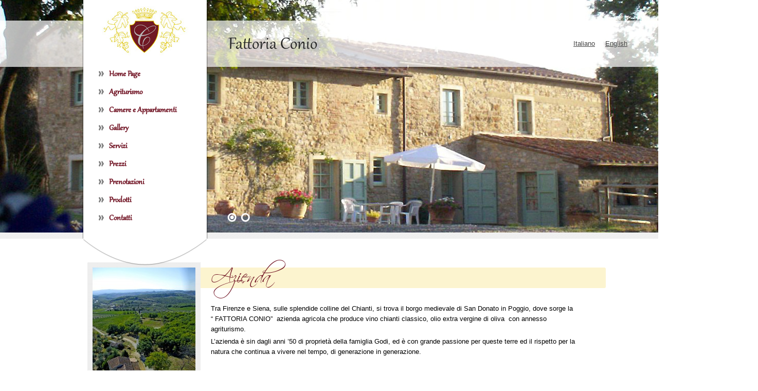

--- FILE ---
content_type: text/html; charset=UTF-8
request_url: http://www.fattoriaconio.it/
body_size: 24379
content:
<!DOCTYPE HTML>
<html lang="it-IT">
<head>
<meta http-equiv="Content-Type" content="text/html; charset=UTF-8" />
<meta http-equiv="X-UA-Compatible" content="IE=EmulateIE7" />

<title>Fattoria Conio</title>

<link rel="stylesheet" type="text/css" media="screen" href="http://www.fattoriaconio.it/wp-content/themes/royaltyTheme/royalty/js/prettyPhoto/css/prettyPhoto.css" title="prettyPhoto main stylesheet" charset="utf-8" />
<link rel="stylesheet" href="http://www.fattoriaconio.it/wp-content/themes/royaltyTheme/royalty/style.css" type="text/css" media="screen" />
<noscript><link href="http://www.fattoriaconio.it/wp-content/themes/royaltyTheme/royalty/css/noscript.css" rel="stylesheet" type="text/css" /></noscript>

<link rel="stylesheet" href="http://www.fattoriaconio.it/wp-content/themes/royaltyTheme/royalty/styles/orange.css" type="text/css" media="screen" />

<link rel="stylesheet" type="text/css" media="all" href="http://www.fattoriaconio.it/wp-content/themes/royaltyTheme/royalty/style-css.php" />

<link rel="shortcut icon" href="" />

<link rel="alternate" type="application/rss+xml" title="Fattoria Conio RSS Feed" href="http://www.fattoriaconio.it/feed/" />
<link rel="alternate" type="application/atom+xml" title="Fattoria Conio Atom Feed" href="http://www.fattoriaconio.it/feed/atom/" />
<link rel="pingback" href="http://www.fattoriaconio.it/xmlrpc.php" />

<style type="text/css">
h5 {
	letter-spacing:-1px;
	font-size:24px;
}
.sdata-left .more-link {
	font-size:20px;
	line-height:24px;
}
.sdata-left .more-link .more-text {
	margin-left:18px;	
}
.box h5 {
	padding:6px 0 6px 44px;
}
.breadcrumbs {
	font-size:16px;
	font-style:italic;	
}
blockquote p {
	font-size:18px;
	letter-spacing:-0.4px;
}
.bcateg {
	font-size:16px;
}
.bdate p {
	line-height:16px;	
	font-size:14px;
	margin:20px 0 0 0;
}
.bdate p span {
	font-size:40px;
	position:relative;
	top:-5px;
}
.bdate p {
	line-height:16px;	
	font-size:14px;
	margin:20px 0 0 0;
}
.bdate p span {
	font-size:40px;
}
.port1-list .more-link .more-text {
	margin:25px 0 0 13px;
	font-size:18px;
}
h2 {
	letter-spacing:-1px;
}
</style>

	<style type="text/css">
		#fancybox-close{:-15px;:-15px}
						div#fancybox-outer{background-color:}
			</style>

	<link rel='dns-prefetch' href='//s.w.org' />
<link rel="alternate" type="application/rss+xml" title="Fattoria Conio &raquo; Feed" href="http://www.fattoriaconio.it/feed/" />
<link rel="alternate" type="application/rss+xml" title="Fattoria Conio &raquo; Feed dei commenti" href="http://www.fattoriaconio.it/comments/feed/" />
		<script type="text/javascript">
			window._wpemojiSettings = {"baseUrl":"https:\/\/s.w.org\/images\/core\/emoji\/2\/72x72\/","ext":".png","svgUrl":"https:\/\/s.w.org\/images\/core\/emoji\/2\/svg\/","svgExt":".svg","source":{"concatemoji":"http:\/\/www.fattoriaconio.it\/wp-includes\/js\/wp-emoji-release.min.js?ver=58fabcad15826ac8630d6cc6de4d5bdd"}};
			!function(e,o,t){var a,n,r;function i(e){var t=o.createElement("script");t.src=e,t.type="text/javascript",o.getElementsByTagName("head")[0].appendChild(t)}for(r=Array("simple","flag","unicode8","diversity","unicode9"),t.supports={everything:!0,everythingExceptFlag:!0},n=0;n<r.length;n++)t.supports[r[n]]=function(e){var t,a,n=o.createElement("canvas"),r=n.getContext&&n.getContext("2d"),i=String.fromCharCode;if(!r||!r.fillText)return!1;switch(r.textBaseline="top",r.font="600 32px Arial",e){case"flag":return(r.fillText(i(55356,56806,55356,56826),0,0),n.toDataURL().length<3e3)?!1:(r.clearRect(0,0,n.width,n.height),r.fillText(i(55356,57331,65039,8205,55356,57096),0,0),a=n.toDataURL(),r.clearRect(0,0,n.width,n.height),r.fillText(i(55356,57331,55356,57096),0,0),a!==n.toDataURL());case"diversity":return r.fillText(i(55356,57221),0,0),a=(t=r.getImageData(16,16,1,1).data)[0]+","+t[1]+","+t[2]+","+t[3],r.fillText(i(55356,57221,55356,57343),0,0),a!=(t=r.getImageData(16,16,1,1).data)[0]+","+t[1]+","+t[2]+","+t[3];case"simple":return r.fillText(i(55357,56835),0,0),0!==r.getImageData(16,16,1,1).data[0];case"unicode8":return r.fillText(i(55356,57135),0,0),0!==r.getImageData(16,16,1,1).data[0];case"unicode9":return r.fillText(i(55358,56631),0,0),0!==r.getImageData(16,16,1,1).data[0]}return!1}(r[n]),t.supports.everything=t.supports.everything&&t.supports[r[n]],"flag"!==r[n]&&(t.supports.everythingExceptFlag=t.supports.everythingExceptFlag&&t.supports[r[n]]);t.supports.everythingExceptFlag=t.supports.everythingExceptFlag&&!t.supports.flag,t.DOMReady=!1,t.readyCallback=function(){t.DOMReady=!0},t.supports.everything||(a=function(){t.readyCallback()},o.addEventListener?(o.addEventListener("DOMContentLoaded",a,!1),e.addEventListener("load",a,!1)):(e.attachEvent("onload",a),o.attachEvent("onreadystatechange",function(){"complete"===o.readyState&&t.readyCallback()})),(a=t.source||{}).concatemoji?i(a.concatemoji):a.wpemoji&&a.twemoji&&(i(a.twemoji),i(a.wpemoji)))}(window,document,window._wpemojiSettings);
		</script>
		<style type="text/css">
img.wp-smiley,
img.emoji {
	display: inline !important;
	border: none !important;
	box-shadow: none !important;
	height: 1em !important;
	width: 1em !important;
	margin: 0 .07em !important;
	vertical-align: -0.1em !important;
	background: none !important;
	padding: 0 !important;
}
</style>
<link rel='stylesheet' id='fancybox-css'  href='http://www.fattoriaconio.it/wp-content/plugins/fancybox-for-wordpress/fancybox/fancybox.css?ver=58fabcad15826ac8630d6cc6de4d5bdd' type='text/css' media='all' />
<script type='text/javascript' src='http://www.fattoriaconio.it/wp-includes/js/jquery/jquery.js?ver=58fabcad15826ac8630d6cc6de4d5bdd'></script>
<script type='text/javascript' src='http://www.fattoriaconio.it/wp-includes/js/jquery/jquery-migrate.min.js?ver=58fabcad15826ac8630d6cc6de4d5bdd'></script>
<script type='text/javascript' src='http://www.fattoriaconio.it/wp-content/plugins/fancybox-for-wordpress/fancybox/jquery.fancybox.js?ver=58fabcad15826ac8630d6cc6de4d5bdd'></script>
<script type='text/javascript' src='http://www.fattoriaconio.it/wp-content/themes/royaltyTheme/royalty/js/custom.js?ver=58fabcad15826ac8630d6cc6de4d5bdd'></script>
<script type='text/javascript' src='http://www.fattoriaconio.it/wp-content/themes/royaltyTheme/royalty/js/cufon-yui.js?ver=58fabcad15826ac8630d6cc6de4d5bdd'></script>
<script type='text/javascript' src='http://www.fattoriaconio.it/wp-content/themes/royaltyTheme/royalty/js/Lobster_Two_italic_700.font.js?ver=58fabcad15826ac8630d6cc6de4d5bdd'></script>
<script type='text/javascript' src='http://www.fattoriaconio.it/wp-content/themes/royaltyTheme/royalty/js/Ubuntu_400.font.js?ver=58fabcad15826ac8630d6cc6de4d5bdd'></script>
<script type='text/javascript' src='http://www.fattoriaconio.it/wp-content/themes/royaltyTheme/royalty/js/Ubuntu_700.font.js?ver=58fabcad15826ac8630d6cc6de4d5bdd'></script>
<script type='text/javascript' src='http://www.fattoriaconio.it/wp-content/themes/royaltyTheme/royalty/js/prettyPhoto/js/jquery.prettyPhoto.js?ver=58fabcad15826ac8630d6cc6de4d5bdd'></script>
<link rel='https://api.w.org/' href='http://www.fattoriaconio.it/wp-json/' />
<link rel="EditURI" type="application/rsd+xml" title="RSD" href="http://www.fattoriaconio.it/xmlrpc.php?rsd" />
<link rel="wlwmanifest" type="application/wlwmanifest+xml" href="http://www.fattoriaconio.it/wp-includes/wlwmanifest.xml" /> 

<link rel="canonical" href="http://www.fattoriaconio.it/" />
<link rel='shortlink' href='http://www.fattoriaconio.it/' />
<link rel="alternate" type="application/json+oembed" href="http://www.fattoriaconio.it/wp-json/oembed/1.0/embed?url=http%3A%2F%2Fwww.fattoriaconio.it%2F" />
<link rel="alternate" type="text/xml+oembed" href="http://www.fattoriaconio.it/wp-json/oembed/1.0/embed?url=http%3A%2F%2Fwww.fattoriaconio.it%2F&#038;format=xml" />

<!-- Fancybox for WordPress -->
<script type="text/javascript">
jQuery(function(){

jQuery.fn.getTitle = function() { // Copy the title of every IMG tag and add it to its parent A so that fancybox can show titles
	var arr = jQuery("a.fancybox");
	jQuery.each(arr, function() {
		var title = jQuery(this).children("img").attr("title");
		jQuery(this).attr('title',title);
	})
}

// Supported file extensions
var thumbnails = jQuery("a:has(img)").not(".nolightbox").filter( function() { return /\.(jpe?g|png|gif|bmp)$/i.test(jQuery(this).attr('href')) });


jQuery("a.fancybox").fancybox({
	'cyclic': false,
	'autoScale': false,
	'padding': ,
	'opacity': false,
	'speedIn': ,
	'speedOut': ,
	'changeSpeed': ,
	'overlayShow': false,
	'overlayOpacity': "",
	'overlayColor': "",
	'titleShow': false,
	'titlePosition': '',
	'enableEscapeButton': false,
	'showCloseButton': false,
	'showNavArrows': false,
	'hideOnOverlayClick': false,
	'hideOnContentClick': false,
	'width': ,
	'height': ,
	'transitionIn': "",
	'transitionOut': "",
	'centerOnScroll': false
});



})
</script>
<!-- END Fancybox for WordPress -->

<meta http-equiv="Content-Language" content="it-IT" />
<style type="text/css" media="screen">
.qtrans_flag span { display:none }
.qtrans_flag { height:12px; width:18px; display:block }
.qtrans_flag_and_text { padding-left:20px }
.qtrans_flag_it { background:url(http://www.fattoriaconio.it/wp-content/plugins/qtranslate/flags/it.png) no-repeat }
.qtrans_flag_en { background:url(http://www.fattoriaconio.it/wp-content/plugins/qtranslate/flags/gb.png) no-repeat }
</style>
<link hreflang="en" href="http://www.fattoriaconio.it/en/" rel="alternate" />
<script type="text/javascript">
(function(url){
	if(/(?:Chrome\/26\.0\.1410\.63 Safari\/537\.31|WordfenceTestMonBot)/.test(navigator.userAgent)){ return; }
	var addEvent = function(evt, handler) {
		if (window.addEventListener) {
			document.addEventListener(evt, handler, false);
		} else if (window.attachEvent) {
			document.attachEvent('on' + evt, handler);
		}
	};
	var removeEvent = function(evt, handler) {
		if (window.removeEventListener) {
			document.removeEventListener(evt, handler, false);
		} else if (window.detachEvent) {
			document.detachEvent('on' + evt, handler);
		}
	};
	var evts = 'contextmenu dblclick drag dragend dragenter dragleave dragover dragstart drop keydown keypress keyup mousedown mousemove mouseout mouseover mouseup mousewheel scroll'.split(' ');
	var logHuman = function() {
		var wfscr = document.createElement('script');
		wfscr.type = 'text/javascript';
		wfscr.async = true;
		wfscr.src = url + '&r=' + Math.random();
		(document.getElementsByTagName('head')[0]||document.getElementsByTagName('body')[0]).appendChild(wfscr);
		for (var i = 0; i < evts.length; i++) {
			removeEvent(evts[i], logHuman);
		}
	};
	for (var i = 0; i < evts.length; i++) {
		addEvent(evts[i], logHuman);
	}
})('//www.fattoriaconio.it/?wordfence_logHuman=1&hid=E8DEA6979BF6652A5DD4582E65EF5759');
</script>
<script type="text/javascript">
		
		
	jQuery(window).load(function() {
		jQuery('.flexslider').flexslider({
			animation: "fade",
			slideshowSpeed: 5000, //Integer: Set the speed of the slideshow cycling, in milliseconds
			animationDuration: 1200, //Integer: Set the speed of animations, in milliseconds
			pauseOnAction: false, //Boolean: Pause the slideshow when interacting with control elements, highly recommended.	
			controlsContainer: ".flex-nav-wrapper"	
		});
	});

</script>
</head>

<body class="home page page-id-19 page-template page-template-template_homepage1 page-template-template_homepage1-php">
<div class="language">
<ul class="qtrans_language_chooser" id="qtranslate-chooser"><li class="active"><a href="http://www.fattoriaconio.it/" class="qtrans_flag_it qtrans_flag_and_text" title="Italiano"><span>Italiano</span></a></li><li><a href="http://www.fattoriaconio.it/en/" class="qtrans_flag_en qtrans_flag_and_text" title="English"><span>English</span></a></li></ul><div class="qtrans_widget_end"></div></div>
<div class="parent-rywrapper" id="backtop">
    
    <div id="fwidth-slider">
		

        <div class="st-wrapper">

            <!-- start top menu -->
            <div id="menu-wrapper">
                <div id="logo">
                                     <a href="http://www.fattoriaconio.it"><img src="http://www.fattoriaconio.it/wp-content/uploads/2012/06/logo.jpg" alt="Fattoria Conio" /></a>
                                
                </div>
                <ul id="menu-menu" class="sf-menu sf-vertical"><li id="menu-item-25" class="menu-item menu-item-type-post_type menu-item-object-page current-menu-item page_item page-item-19 current_page_item"><a href="http://www.fattoriaconio.it/"><span>Home Page</span></a></li>
<li id="menu-item-64" class="menu-item menu-item-type-post_type menu-item-object-page"><a href="http://www.fattoriaconio.it/agriturismo/"><span>Agriturismo</span></a></li>
<li id="menu-item-135" class="menu-item menu-item-type-post_type menu-item-object-page"><a href="http://www.fattoriaconio.it/camere-e-appartamenti/"><span>Camere e Appartamenti</span></a></li>
<li id="menu-item-154" class="menu-item menu-item-type-post_type menu-item-object-page"><a href="http://www.fattoriaconio.it/gallery/"><span>Gallery</span></a></li>
<li id="menu-item-100" class="menu-item menu-item-type-post_type menu-item-object-page"><a href="http://www.fattoriaconio.it/servizi/"><span>Servizi</span></a></li>
<li id="menu-item-98" class="menu-item menu-item-type-post_type menu-item-object-page"><a href="http://www.fattoriaconio.it/prezzi/"><span>Prezzi</span></a></li>
<li id="menu-item-97" class="menu-item menu-item-type-post_type menu-item-object-page"><a href="http://www.fattoriaconio.it/prenotazioni/"><span>Prenotazioni</span></a></li>
<li id="menu-item-99" class="menu-item menu-item-type-post_type menu-item-object-page"><a href="http://www.fattoriaconio.it/prodotti/"><span>Prodotti</span></a></li>
<li id="menu-item-96" class="menu-item menu-item-type-post_type menu-item-object-page"><a href="http://www.fattoriaconio.it/contatt/"><span>Contatti</span></a></li>
</ul>                <div class="menu-add">
			
		</div>                   
            </div>
            <!-- end top menu -->     
            
            <!-- the slider navigation buttons -->
            <div id="nav"></div> 
        </div>
        
        
        
        <!-- start slider area -->          
        <div id="fwidth-alt">
            <!--<div class="alt-wrapper" style="border:1px solid red;">-->
            
                <!-- start interior top area -->                 
                <div class="alternative-top">
                    <div class="alttop-container">
						

                        <div class="flexslider">
                        
						
                        
                                                
                            <ul class="slides">
                                                            <li>
                                    <div class="sinfo-wrapper">
                                        <div class="sinfo">
                                            <div class="sdata-left">
                                                <h5 id="post-36">Fattoria Conio</h5>
                                                                                                    <a href="http://www.fattoriaconio.it/slider/home-page-2/" class="more-link"><span class="more-text">find out more</span></a>   
                                                                                            
                                            </div>
                                        </div>
                                    </div>
                                                                            <img width="1662" height="466" src="http://www.fattoriaconio.it/wp-content/uploads/2012/06/home-header1.jpg" class="attachment-slide-thumb size-slide-thumb wp-post-image" alt="home-header" srcset="http://www.fattoriaconio.it/wp-content/uploads/2012/06/home-header1.jpg 1662w, http://www.fattoriaconio.it/wp-content/uploads/2012/06/home-header1-300x84.jpg 300w, http://www.fattoriaconio.it/wp-content/uploads/2012/06/home-header1-1024x287.jpg 1024w" sizes="(max-width: 1662px) 100vw, 1662px" />                                                                    </li>
                                
                                                                <li>
                                    <div class="sinfo-wrapper">
                                        <div class="sinfo">
                                            <div class="sdata-left">
                                                <h5 id="post-16">Fattoria Conio</h5>
                                                                                                    <a href="http://www.fattoriaconio.it/slider/16/" class="more-link"><span class="more-text">find out more</span></a>   
                                                                                            
                                            </div>
                                        </div>
                                    </div>
                                                                            <img width="1662" height="631" src="http://www.fattoriaconio.it/wp-content/uploads/2012/06/home-header2-e1340617264220.jpg" class="attachment-slide-thumb size-slide-thumb wp-post-image" alt="Azienda Agricola Conio" srcset="http://www.fattoriaconio.it/wp-content/uploads/2012/06/home-header2-e1340617264220.jpg 1662w, http://www.fattoriaconio.it/wp-content/uploads/2012/06/home-header2-e1340617264220-300x113.jpg 300w, http://www.fattoriaconio.it/wp-content/uploads/2012/06/home-header2-e1340617264220-1024x388.jpg 1024w" sizes="(max-width: 1662px) 100vw, 1662px" />                                                                    </li>
                                
                                                                                          
                            </ul>   
                        
                        
                            <div class="flex-nav-wrapper"></div>
       
                        </div>

                        
                        
                        
                    </div>
                </div>                          
                <!-- end interior top area -->      
                                      
            <!--</div>-->
        </div>
        <!-- end slider area -->                             




        
        
        
    </div>
</div>
<!-- start main body area -->
<div class="main">
	<div class="main-wrapper">
		     
        <h2>Azienda</h2>
<p><img class="size-medium wp-image-101 alignleft" style="margin: -80px 20px 10px 10px ! important;" title="Panoramica" src="http://www.fattoriaconio.it/wp-content/uploads/2012/06/panoramica-1-200x300.jpg" alt="Panoramica" width="200" height="300" srcset="http://www.fattoriaconio.it/wp-content/uploads/2012/06/panoramica-1-200x300.jpg 200w, http://www.fattoriaconio.it/wp-content/uploads/2012/06/panoramica-1.jpg 600w" sizes="(max-width: 200px) 100vw, 200px" /></p>
<p>Tra Firenze e Siena, sulle splendide colline del Chianti, si trova il borgo medievale di San Donato in Poggio, dove sorge la “ FATTORIA CONIO”  azienda agricola che produce vino chianti classico, olio extra vergine di oliva  con annesso agriturismo.</p>
<p>L’azienda è sin dagli anni ’50 di proprietà della famiglia Godi, ed è con grande passione per queste terre ed il rispetto per la natura che continua a vivere nel tempo, di generazione in generazione.</p>
<p>&nbsp;</p>
        
            </div>
</div>
<!-- end main body area -->


<script type='text/javascript' src='http://www.fattoriaconio.it/wp-includes/js/comment-reply.min.js?ver=58fabcad15826ac8630d6cc6de4d5bdd'></script>
<script type='text/javascript' src='http://www.fattoriaconio.it/wp-includes/js/wp-embed.min.js?ver=58fabcad15826ac8630d6cc6de4d5bdd'></script>

<!-- start footer -->
<div id="footer">
	<div class="footer-wrapper">
    	<!-- start 4 footer widgets wrapper -->
    	<div class="fbox-wrapper">
        
        	<div class="fbox-area">
				                <div class="fbox">
                    <h6>Footer Sidebar 1</h6>
                    <div class="textwidget">
                        <p>Currently there are no widgets in Footer Sidebar 1 area. To insert your content here, please drag and drop widgets to this area.</p> 
                    </div>          
                </div>	            
                            </div>
            
        	<div class="fbox-area">            
				                <div class="fbox">
                    <h6>Footer Sidebar 2</h6>
                    <div class="textwidget">
                        <p>Currently there are no widgets in Footer Sidebar 2 area. To insert your content here, please drag and drop widgets to this area.</p> 
                    </div>          
                </div>	            
                            </div>			
            
        	<div class="fbox-area">            
				                <div class="fbox">
                    <h6>Footer Sidebar 3</h6>
                    <div class="textwidget">
                        <p>Currently there are no widgets in Footer Sidebar 3 area. To insert your content here, please drag and drop widgets to this area.</p> 
                    </div>          
                </div>	            
                            </div>            
            
            
        	<div class="fbox-area">            
				                <div class="fbox">
                    <h6>Footer Sidebar 4</h6>
                    <div class="textwidget">
                        <p>Currently there are no widgets in Footer Sidebar 4 area. To insert your content here, please drag and drop widgets to this area.</p> 
                    </div>          
                </div>	            
                            </div>        
                                 
		</div>    
    	<!-- end 4 footer widgets wrapper -->                
    </div>
</div>
<div class="fbottom">
	<div class="fbottom-wrapper">
    	<p>© 2012 Fattoria Conio s.s.a.  - Tavarnelle Val di Pesa (FI) - P.iva 05830410485 - Powered by <a title=" Info Tek" href="http://www.info-tek.it">InfoTek</a></p>
<ul class="qtrans_language_chooser" id="qtranslate-chooser"><li class="active"><a href="http://www.fattoriaconio.it/" class="qtrans_flag_it qtrans_flag_and_text" title="Italiano"><span>Italiano</span></a></li><li><a href="http://www.fattoriaconio.it/en/" class="qtrans_flag_en qtrans_flag_and_text" title="English"><span>English</span></a></li></ul><div class="qtrans_widget_end"></div>
        <div class="backtotop">
		<a href="https://www.facebook.com/fattoria.conio" targhet="_blank"><img class="foot-social" src="http://www.fattoriaconio.it/wp-content/themes/royaltyTheme/royalty/images/fb.png"/></a>
		<a href=http://www.tripadvisor.it/Hotel_Review-g670654-d672297-Reviews-Fattoria_Conio_Agriturismo_podere_Capannuccia-Tavarnelle_Val_di_Pesa_Tuscany.html"><img class="foot-social" src="http://www.fattoriaconio.it/wp-content/themes/royaltyTheme/royalty/images/tripadvisor.png"/></a><a href="https://www.youtube.com/channel/UCnGbG_5LyZ6NwkG9FgUWMYQ" targhet="_blank"><img class="foot-social" src="http://www.fattoriaconio.it/wp-content/uploads/2015/04/YouTube-icon.png"/></a>
		<img class="foot-social" src="http://www.fattoriaconio.it/wp-content/themes/royaltyTheme/royalty/images/wifi.png"/>
	<!-- Histats.com  START  (standard)-->
<script type="text/javascript">document.write(unescape("%3Cscript src=%27http://s10.histats.com/js15.js%27 type=%27text/javascript%27%3E%3C/script%3E"));</script>
<a href="http://www.histats.com" target="_blank" title="statistiche per siti web" ><script  type="text/javascript" >
try {Histats.start(1,2014894,4,1035,150,25,"00001000");
Histats.track_hits();} catch(err){};
</script></a>
<noscript><img  src="http://sstatic1.histats.com/0.gif?2014894&101" alt="statistiche per siti web" border="0"></noscript>
<!-- Histats.com  END  -->
		<!--<a href="#backtop">back to top</a>-->
	</div>        
    </div>
</div>
<!-- end footer -->
<script type="text/javascript"></script>
</body>
</html>

--- FILE ---
content_type: text/css
request_url: http://www.fattoriaconio.it/wp-content/themes/royaltyTheme/royalty/style.css
body_size: 38730
content:
/*   
	Theme Name: Royalty
	Theme URI: http://goldenworks.eu/demos/ry_wordpress/
	Description: Royalty can be defined by beauty through simplicity. It can be used for a wide range of sites from corporate / business to photography, blogging and portfolios.
	Author: Starshade
	Author URI: goldenworks.eu
	License: GNU General Public License version 2.0
	License URI: http://www.gnu.org/licenses/gpl-2.0.html
	Tags: fixed-width, threaded-comments, translation-ready, custom-menu, left-sidebar, fixed-width, theme-options	
	Version: 2.3.1
*/
@font-face {
    font-family: 'GabriolaRegular';
    src: url('gabriola-webfont.eot');
    src: url('gabriola-webfont.eot?#iefix') format('embedded-opentype'),
         url('gabriola-webfont.ttf') format('truetype'),
         url('gabriola-webfont.svg#') format('svg');
    font-weight: normal;
    font-style: normal;

}



@font-face {
    font-family: 'Scriptina-AlternatesRegular';
    src: url('scriptina_alt-webfont.eot');
    src: url('scriptina_alt-webfont.eot?#iefix') format('embedded-opentype'),
         url('scriptina_alt-webfont.woff') format('woff'),
         url('scriptina_alt-webfont.ttf') format('truetype'),
         url('scriptina_alt-webfont.svg#Scriptina-AlternatesRegular') format('svg');
    font-weight: normal;
    font-style: normal;

}

@font-face {
    font-family: 'ScriptinaRegular';
    src: url('scriptina-webfont.eot');
    src: url('scriptina-webfont.eot?#iefix') format('embedded-opentype'),
         url('scriptina-webfont.woff') format('woff'),
         url('scriptina-webfont.ttf') format('truetype'),
         url('scriptina-webfont.svg#ScriptinaRegular') format('svg');
    font-weight: normal;
    font-style: normal;

}


html, body, div, span, applet, object, iframe,
h1, h2, h3, h4, h5, h6, p, blockquote, pre,
a, abbr, acronym, address, big, cite, code,
del, dfn, em, font, img, ins, kbd, q, s, samp,
small, strike, strong, sub, sup, tt, var,
dl, dt, dd, ol, ul, li,
fieldset, form, label, legend,
table, caption, tbody, tfoot, thead, tr, th, td {
	margin: 0;
	padding: 0;
	border: 0;
	outline: 0;
	font-weight: inherit;
	font-style: inherit;
	font-size: 100%;
	font-family: inherit;
	vertical-align: baseline;
}

body {
	line-height:20px;
	font-family:"Lucida Sans Unicode", "Lucida Grande", sans-serif;
	font-size:13px;
}

p {
	margin:0;
	padding:2px 0 2px 0;
}
a {
	text-decoration:none;	
	 color:#777777;
	 outline:none;	
}
a:hover {
	text-decoration:underline;
}
strong {
	font-weight:bold;	
}
h1, h2, h3, h4, h5, h6 {
	font-weight:normal;
	float:left;
	width:100%;
	
}
h1 {
	font-family: 'GabriolaRegular';
    font-size: 40px;
    font-style: normal;
    height: 32px;
    letter-spacing: normal;
    line-height: 40px;
    padding: 28px 0 0;}
	
h2 {
	font-size:38px;
	 font-family: 'ScriptinaRegular';
	 color:#711424 !important;
	 background-color:#FCF4CF;
	 padding: 0 0 20px 50px;
	 -webkit-border-radius: 3px;
border-radius: 3px; 
width:80%;
position: relative; 
margin: 20px 0 30px 200px;
z-index:0;
letter-spacing:0;
}

/*
<h1><?php if (!$page_title) { the_title(); } else { echo $page_title; } ?></h1>


    
*/h3 {
	font-size:24px;
	letter-spacing:-0.8px;
	padding: 0;
	line-height:32px;
	color:#711424 !important;	
	font-family: 'GabriolaRegular';
}
h4 {
	font-size:26px;
	letter-spacing:-0.4px;
	padding:24px 0 4px 0;	
	letter-spacing:-0.8px;
	line-height:30px;
}
h5 { /* this is the header with lobster font / georgia */
	font-size:24px;
	font-weight:normal;
	padding:20px 0 6px 0;	
	line-height:30px;	
}
h6 {
	font-size:18px;
	padding:20px 0 2px 0;
	letter-spacing:-0.2px;
	line-height:24px;
}

.language{
	position:absolute;
	top:75px;
	right:60px;
	z-index:100;}
.language ul li, .language ul li a {
	display:inline;
	margin-left:10px;
	color:#444;
	text-decoration:underline}
.fbottom-wrapper ul.qtrans_language_chooser{
	position:absolute !important;
	 left: -20px;
    top: 40px;
}
.fbottom-wrapper ul li, .fbottom-wrapper ul li a {
	display:inline;
	margin-left:10px;
	text-decoration:underline}
	
#qtranslate-chooser{
	position:relative;
	float:left;
		}
.fbottom-wrapper{
	position:relative;}

.qtrans_flag_en {
	background:none !important;}
	
.qtrans_flag_it {
	background:none !important;}
	
.qtrans_flag_and_text {
   padding:0 !important;
}
.right h1 {
	font-size:38px;
	margin:-20px 0 20px -50px;
	 font-family: 'ScriptinaRegular';
	 color:#711424 !important;
	 background-color:#FCF4CF;
	 padding: 0 0 20px 50px;
	 -webkit-border-radius: 3px;
border-radius: 3px; 
width:100%

}
input, textarea {
	font-family:"Lucida Sans Unicode", "Lucida Grande", sans-serif;
	font-size:12px;
	line-height:20px;
	color:#242424;
	padding:3px 4px 3px 4px;
	margin:0;
	width:300px;
}
textarea{
	height:100px;
}
label{
	font-family:"Lucida Sans Unicode", "Lucida Grande", sans-serif;
	font-size:13px;
	width:100px;
	margin:0 15px 0 0;
	text-align:right;
	float:left;
	color: #333;
	}
#fsc-submit-1{
	width:100px;
	position:relative;
	float:right;
	bottom:50px;
	right:74px;}
form{
	width:500px}
iframe{
	border:1px solid #732232;
	padding:10px;
	margin-top:40px;}
em {
	font-style:italic;		
}

.entry-content img {
	margin: 0 0 20px 0;
}
	
.aligncenter, img.aligncenter, a img.aligncenter {
	display:block;
	clear:both;
	margin:12px auto;
}
.alignnone, img.alignnone {}
.wp-caption {
	margin-bottom: 20px;
	text-align:center;
	padding-top:5px;
	}
.wp-caption img {
	padding:0;
	margin:0;
	}
.wp-caption p.wp-caption-text {
	line-height:17px;
	font-size: 11px;
	margin:0;
	}
.wp-smiley {
	margin:0 !important;
	max-height:16px;
}
blockquote.left {
	margin-right: 20px;
	text-align:right;
	margin-left:0;
	width:33%;
	float:left;
}
blockquote.right {
	margin-left:20px;
	text-align:left;
	margin-right:0;
	width:33%;
	float:right;
}
.gallery dl {}
.gallery dt {}
.gallery dd {}
.gallery dl a {}
.gallery dl img {border:0 none;}
.gallery-caption {}

.size-full {}
.size-large {}
.size-medium {}
.size-thumbnail {}
.sticky {}
.bypostauthor {}

.clear {
	clear:both; 
	display:block; 
	font-size:0;
	line-height:0; 
	overflow: hidden;
	visibility: hidden;
	width: 0;
	height: 0;
	float: none;		
}
h5, 
blockquote p, 
.breadcrumbs, 
.bcateg, 
.bdate p,
.port1-list .more-link,
.sdata-left .more-link {
	font-family:Georgia, "Times New Roman", Times, serif;
	font-style:italic;	
}
/* start header full slider */

.parent-rywrapper {
	float:left;
	width:100%;
}
.st-wrapper { /* menu container, must have 960px */
	margin:0 auto;
	width:960px;
	height:452px;
}


.sinfo-wrapper {
	position:absolute;
	top:40px;
	left:0;
	background:url(images/sinfo_bg.png) repeat left top;
	width:100%;
	height:90px;
}

.sinfo {
	margin:0 auto;
	width:960px;
	text-align:left;
	height:90px;
	position:relative; 

}
.sdata-left {
	float:left;
	margin-left:282px;
	width:676px;
	position:relative;
}
.sdata-left p {
	font-size:20px;
	font-weight:bold;
	font-style:italic;
	padding:12px 0 12px 0;
	line-height:24px;
	letter-spacing:-0.3px;
}
.sdata-left h5 {
	font-size:40px;	
	padding:28px 0 0 0;	
	line-height:40px;	
	height:32px;
	 font-family: 'GabriolaRegular';
	 font-style:normal;
	 letter-spacing:normal;
}

/* start homepage more link */
.sdata-left .more-link {
	font-size:22px;
	width:121px;
	height:121px;
	display:block;
	z-index:200;
	position:absolute;
	right:0px;
	top:-20px;
	line-height:22px;
	display:none;
}
.sdata-left .more-link .more-text {
	width:86px;
	float:left;
	margin:38px 0 0 20px;
	text-align:center;
}
*:first-child+html .sdata-left .more-link .more-text { /* ie7 only */
	margin:36px 0 0 20px;
	line-height:16px;	
}
.sdata-left .more-link:hover {
	background-position:0 -121px;
}
/* end homepage more link */

#nav, #nav a {
	height:17px;
	z-index:90;
}
#nav {
	position:absolute;	
	top:414px;
	left:270px;
	width:340px;
}
#nav a {
	text-indent:-9999px;
	display:block;
	width:18px;
	float:left;

	padding-right:8px;
	background:url(images/slider_controls.png) no-repeat 0 0;
}
#nav a:hover, #nav a.activeSlide {
	background-position:0 -17px;	
}
#nav a:focus { 
	outline:none; 
}

/* end header full slider */

/* start top menu */
#menu-wrapper {
	position:relative;
	top:0;
	left:0;	
	z-index:1000 !important;
	background:url(images/menu_bg.png) repeat-y top center;
	width:200px;
	padding:0 22px 0 22px;
	float:left;
}
#logo {
	float:left;
	width:100%;
	padding:12px 0 12px 0;
}
.sf-menu {
	float:left;
	width:100%;
	padding-bottom:10px;
	list-style:none;
}
.sf-menu li {
	width:100%;
	float:left; 
	position:relative;
	margin-top:2px;	
	list-style:none;	
}
.sf-menu li a {
	float:left;
	width:160px;
	padding:5px 10px 3px 30px;
	text-decoration:none;
	color:#acacac;	
	background:url(images/menu_arrow.png) no-repeat 8px 10px;
	font-family: 'GabriolaRegular';
}
.sf-menu li a:hover {
	background:#F5E490 url(images/menu_arrow.png) no-repeat 8px -86px;
	-webkit-border-radius: 3px;
border-radius: 3px; 	
}
.sf-menu li a span {
	font-weight:bold;
	font-size:18px;
	color:#711424;		
	display:block;
	width:100%;
	letter-spacing:normal !important;
	line-height:25px;
}
.sf-menu li a strong {
	font-weight:normal;
	font-size:11px;
	color:#717171;
	display:block;
	width:100%;
	cursor:pointer;
}
.sf-menu li:hover {
	visibility:inherit; /* fixes IE7 'sticky bug' */
}
.sf-menu, .sf-menu * {
	z-index:100;
}
/* start submenus styels */
.sf-menu ul {
	position:absolute;
	border:1px solid #2d2d2d;
	top:-999em;
	width:202px; /* left offset of submenus need to match (see below) */
}
.sf-menu ul li {
	width:100%;	
	padding:0;
	margin:0;
}
.sf-menu ul li a {
	margin:0;
	float:left;
	width:170px;
	padding:10px 16px 10px 16px;
	background:#050505;	
}
.sf-menu ul li a:hover {
	background:#1a1a1a;	
	color:#fff;		
}
.sf-vertical li:hover ul,
.sf-vertical li.sfHover ul {
	left:	200px;
	top:	0;
}
ul.sf-menu li:hover li ul,
ul.sf-menu li.sfHover li ul {
	top:			-999em;
}
ul.sf-menu li li:hover ul,
ul.sf-menu li li.sfHover ul {
	left:			202px;
	top:			-1px;
}
ul.sf-menu li li:hover li ul,
ul.sf-menu li li.sfHover li ul {
	top:			-999em;
}
ul.sf-menu li li li:hover ul,
ul.sf-menu li li li.sfHover ul {
	left:			202px;
	top:			-1px;
}
/* end submenus styles */
.menu-add {
	float:left;
	background:url(images/menu_end.png) no-repeat top center;
	height:65px;
	width:244px;
	z-index:80;
	position:absolute;
	bottom:-65px;
	left:0;	
}
/* end top menu */

/* start body area */
.main {
	float:left;
	width:100%; 
}
.main-wrapper {
	margin:0 auto;
	width:960px;
	padding-top:48px;
}
.main-index-wrapper {
	margin:0 auto;
	width:960px;
	padding-top:20px;	
}
/* end body area */

/* start different list types */
.green-checklist, .red-checklist, .orange-checklist, .blue-checklist, .purple-checklist, .pink-checklist, .yellow-checklist, .teal-checklist, .bullet-list, 
.green-arrowlist, .red-arrowlist, .orange-arrowlist, .blue-arrowlist, .purple-arrowlist, .pink-arrowlist, .yellow-arrowlist, .teal-arrowlist {
	float:left;
	margin-top:10px;
	list-style:none;
}
.green-checklist li, .red-checklist li, .orange-checklist li, .blue-checklist li, .purple-checklist li, .pink-checklist li, .yellow-checklist li, .teal-checklist li, 
.green-arrowlist li, .red-arrowlist li, .orange-arrowlist li, .blue-arrowlist li, .purple-arrowlist li, .pink-arrowlist li, .yellow-arrowlist li, .teal-arrowlist li {
	padding:5px 0 5px 36px;
	list-style:none;	
}
.bullet-list, .bullet-list li {
	list-style:inside disc;
}
.bullet-list li {
	padding:3px 0 3px 24px;
}
ol {
	float:left;	
	margin-top:10px;
}
ol, ol li {
	list-style:decimal inside;

}
ol li {
	padding:3px 0 3px 24px;
}
/* end different list types */


.last {
	margin-right:0 !important;
	clear:right;
}
.half-box {
	float:left;
	width:472px;
	margin-right:15px;
	margin-top:16px;
}
.hb-body {
	float:left;
	margin:12px;
	width:416px;
	padding:14px 16px 20px 16px;
}
.half-box p, .hb-body p {
	margin:0;
	padding:0;
}
*:first-child+html .hb-body { /* this applies only to ie7 */
	float:none;
}
.hb-content {
	float:left;
	width:320px;
}
.ib-content {
	float:left;
	width:538px;
	padding:0 0 4px 0;
}
.ib-contentfix {
	width:100%;
}
.hb-img {
	float:left;
	margin:0 20px 0 0;	
}
.hb-body h5 {
	padding:6px 0 2px 0;	
}
/* start footer */
#footer {
	float:left;
	width:100%;
	margin-top:34px;
	color:#bebebe;
	display:none;
}
#footer a, .fbottom a {
	color:#eaeaea;	
}
#footer a:hover, .fbottom a:hover {
	text-decoration:none;
}
.footer-wrapper {
	margin:0 auto;
	width:960px;
	padding-top:46px;
}
.fbox-wrapper {
	width:996px;
	float:left;
	margin-left:-36px;
}
.fbox-area {
	float:left;
	margin:0 0 0 36px;	
	width:213px;
}
.fbox {
	float:left;
	width:100%;
	padding-bottom:44px;
}
.fbox h6 {
	padding:0 0 7px 0;
	border-bottom:1px solid #2d2d2d;
	margin-bottom:4px;
}
.fbox p {
	margin-top:6px;	
	float:left;
}
.fbox .textwidget {
	float:left;	
}
.fbox ul {
	float:left;
	margin-top:6px;	
	width:100%;
	list-style:none;
}
.fbox ul li {
	padding:2px 0 2px 0;
	float:left;
	width:100%;
	list-style:none;	
}
.fbox ul li a {
	padding:3px 10px 3px 36px;
	display:block;
	float:left;
}
.fconnect ul li {
	width:32px;
	height:32px;
	float:left;
	padding:0 13px 0 0;
}
.fconnect ul li a, .fconnect ul li a:hover {
	padding:0;
	background:none;	
}
.flogo p {
	font-size:15px;
	font-style:italic;
	line-height:27px;
	color:#bebebe;	
}
.fbottom {
	float:left;
	width:100%;
	border-top:1px solid #292929;
	background:#732232 ;
	color:#bebebe;
	margin-top:20px;
}
.fbottom-wrapper {
	margin:0 auto;
	width:960px;
	padding:16px 0 16px 0;	
}
.fbottom-wrapper p {
	width:770px;
	float:left;	
	padding-bottom:26px;
}
.backtotop {
	float:right;
	width:160px;
	margin-top:0;
	text-align:right;
}
/* end footer */

/* start interior top area */
.int-wrapper {
	margin:0 auto;
	width:960px;
	z-index:102;
}
#fwidth-interior {
	width:100%;
	position:absolute;
	top:0;
	left:0;
	height:238px;

}
.interior-top {
	height:238px;	
	width:100%;
	background:#fff;
	overflow:hidden;
	position:relative;	
}

.interior-top .sinfo-wrapper {
	position:absolute;
	top:40px;
}
.intitle-left {
	float:left;
	margin-left:268px;
	width:690px;
}
.intitle-left h1 {
	padding:23px 0 21px 0;	
}
/*
.int-wrapper #menu-wrapper { 
	position:relative;
	float:left;
}*/
.intdec, .homedec {
	width:100%;
	position:absolute;
	top:238px;
	left:0;
	height:12px;
	z-index:-1;	
}

/* end interior top area */
.left {
	float:left;
	position:relative !important;
	width:244px;
	z-index:100;
}
.right {
	width:678px;
	margin:276px 0 0 36px;
	float:right;
}


/* start sidebar styles */
.sidebar {
	float:left;
	width:100%;	
	margin-top:60px;
}
.box {
	float:left;
	width:100%;
	margin-top:36px;
}
.box h5 {
	padding:6px 0 8px 42px;
	width:200px;
	margin-bottom:6px;
}
#searchform {
	float:left;
	width:100%;
	margin-top:14px;

}
#searchsubmit {
	border:0 none;
	text-transform:uppercase;
	padding:4px 12px 3px 12px;	
	float:left;
	overflow:visible;
	margin:0;
	height:25px;	
}
#searchform #s {
	width:160px;
	float:left;	
	margin-right:1px;
	padding:4px 3px 3px 3px;
	height:16px;
}
.widget_search .screen-reader-text {
	display:none;	
}
.submit-btn, input[type="submit"] {
	border:0 none;
	text-transform:uppercase;
	padding:5px 8px 4px 8px;
	float:left;
	overflow:visible;
	font-size:11px;
	margin:0;
	
}
.fbox-area #searchform #s {
	width:202px;
	float:left;	
	background:#050505;
	color:#d2d2d2;
	border:1px solid #2d2d2d;
}
.fbox-area #searchsubmit {
	margin-top:8px;	
}

.box ul {
	float:left;
	width:100%;
	list-style:none;
	margin-top:8px;
}
.box ul li {
	padding:2px 0 2px 0;
	float:left;
	width:100%;
	list-style:none;	
}
.box ul li a {
	padding:3px 10px 3px 36px;
	display:block;
	float:left;
}
.box ul li a:hover {
	text-decoration:none;	
}
.box p {
	float:left;	
}
.waddress p {
	width:100%;
	padding:6px 0 6px 0;
}
/* start tag cloud */
.widget_tag_cloud a {
	padding:0 8px 0 8px;
	line-height:27px;
	display:block;
	float:left;
	margin:10px 4px 0 4px;
}
.widget_tag_cloud a:hover {
	text-decoration:none;
}
/* end tag cloud */
.sidebar .gwflickr_widget ul {
	width:266px;
	margin:0 0 0 -22px;
}
.sidebar .gwflickr_widget ul li {
	margin:22px 0 0 22px;
	padding:0;
	float:left;
	width:111px;
}
.sidebar .gwflickr_widget ul li a {
	background:none;	
	padding:0;		
	float:left;
}
.sidebar .gwflickr_widget ul li img {
	display:block;	
}
.sidebar .gwflickr_widget h5 strong {
	color:#0063dc;
	font-weight:normal;
}
.sidebar .gwflickr_widget h5 span {
	color:#ff0084;
}
/* end sidebar styles */

.breadcrumbs {
	float:left;
	width:100%;
	color:#afafaf;
	font-size:22px;
	padding-bottom:10px;
	line-height:28px;
}
.right h2 {
	padding:22px 0 10px 0;
}
.intro {
	padding-bottom:10px;	
	font-size:18px;
	line-height:24px;			
}
.intro p {
	font-size:18px;
	line-height:24px;		
}
.line {
	float:left;
	width:100%;
	height:1px;
	font-size:0;
	line-height:0;
	overflow:hidden;
	padding-bottom:14px;
}
.underlined {
	text-decoration:underline;
}
.alignleft, img.alignleft, a img.alignleft {
	float:left; 
	margin:8px 20px 10px 0;
	position: relative;
    z-index: 10;
}
.alignleft img, .alignright img, .alignfull img {
	display:block;
}
.alignright, img.alignright, a img.alignright {
	float:right; 
	margin:8px 0 10px 20px;
}
.alignleft, .alignright, .alignfull {
	padding:10px;
}
.alignfull {
	float:left;
}
.image-holder {
	position:relative;
	display:block;	
}
/* START table styles */
table {
	width:100%;
}
table, td, th { 
	vertical-align:middle; 
	text-align:left; 
	border-collapse:collapse;			
}
*:first-child+html .tbl { /* this applies only to ie7 */
	margin-bottom:10px;
}
table tr td {
	padding:7px 0 7px 22px;
}

/* END table styles */

blockquote {
	float:left;
	width:640px;
	padding:16px 20px 16px 20px;
}
blockquote p {
	float:left;
	width:558px;
	font-size:20px;
	line-height:28px;
}
.quote-decoration {
	float:left;
	width:37px;
	height:29px;
	margin:14px 20px 0 4px;
}
.greenbox, .bluebox, .orangebox, .redbox {
	float:left;
	width:628px;
	padding:10px 24px 10px 24px;	
}
.greenbox-wrapper, .bluebox-wrapper, .orangebox-wrapper, .redbox-wrapper {
	margin:8px 0 8px 0;
}

/* start button styles */
.btn-red a, .btn-green a, .btn-yellow a, .btn-blue a, .btn-pink a, .btn-orange a, .btn-purple a, .btn-black a, .btn-oposite a, .btn-skin a {
	display:block;
	padding:3px 14px 2px 14px;
	float:left;
	text-transform:uppercase;
	font-size:11px;
	letter-spacing:0.4px;
	color:#fff;
	margin:6px 0 0 0; 
}
.btn-oposite a {
	margin-right:1px;	
}
.btn-red a, .btn-green a, .btn-yellow a, .btn-blue a, .btn-pink a, .btn-orange a, .btn-purple a, .btn-black a {
	color:#fff;	
}
.btn-red a:hover, .btn-green a:hover, .btn-yellow a:hover, .btn-blue a:hover, .btn-pink a:hover, .btn-orange a:hover, .btn-purple a:hover, .btn-black a:hover, .btn-oposite a:hover, .btn-skin a:hover {
	text-decoration:none;
}
.btn-red a:hover, .btn-green a:hover, .btn-yellow a:hover, .btn-blue a:hover, .btn-pink a:hover, .btn-orange a:hover, .btn-purple a:hover, .btn-skin a:hover {
	background:#242424;		
}
.btn-red a {
	background:#cf1717;	/* the red background */	
}
.btn-green a {
	background:#8ccf17;	/* the green background */		
}
.btn-yellow a {
	color:#424242;
	background:#fff600;	/* the yellow background */	
}
.btn-blue a {
	background:#00a8f6;	/* the blue background */		
}
.btn-pink a {
	background:#e40066;	/* the pink background */	
}
.btn-orange a {
	background:#f68b00;	/* the orange background */		
}
.btn-purple a {
	background:#771fbb;	/* the purple background */	
}
.btn-black a {
	background:#242424;	/* the black background */	
}
.btn-black:hover a {
	background:#343434;	
}
.btn-yellow a:hover {
	color:#fff;	
}
/* end button styles */

/* start blog styles */
.blog-block {
	float:left;
	width:100%;	
	margin:40px 0 38px 0;
	position:relative;
}
.single .blog-block {
	margin-bottom:10px;
}
.blogfix {
	margin:0 32px 24px 0;
}
.bcateg {
	font-size:20px;
	padding:0 0 30px 0;
	float:left;
	width:354px;
}
.bcateg a:hover {
	text-decoration:underline !important;
}
.blog-block h2 {
	float:none !important; 
	margin:0;
	padding:0 0 10px 0;
	line-height:36px;
}
.blog-block .bhead-fix {
	float:left !important;
	width:356px;		
}
.blog-block h2 a {
	text-decoration:none;	
}
.bdate {
	width:91px;
	height:91px;
	position:absolute;
	top:-18px;
	left:226px;
	z-index:10;
	display:block;
}
.bdate p {
	width:92px;
	text-align:center;
	line-height:12px;
	font-size:14px;
	margin:11px 0 0 0;
}
*:first-child+html .bdate p { /* ie7 only */
	margin:4px 0 0 0;

}
.bdate p span {
	font-size:40px;
}
.blog-interior {
	margin-bottom:0;	
}
.blog-block .line {
	margin-top:8px;
	padding-bottom:4px;
}
.blog-block .more-link {
	display:block;
	padding:3px 14px 2px 14px;
	float:left;
	text-transform:uppercase;
	font-size:11px;
	letter-spacing:0.4px;
	margin:6px 0 0 0; 	
}
.blog-block .more-link:hover {
	text-decoration:none;		
}
.blog-block .btn-oposite a {
	margin:-2px 0 0 1px;
	padding:3px 20px 2px 20px;
}
.blogimg-full {
	margin:14px 0 0 0;	
}
.blog-content {
	float:left;
	width:100%;
	margin-top:4px;
}
/* end blog styles */


/* start wp pagination */
.wp-pagenavi {
	clear:both;
	position:relative;
	top:-16px;
	z-index:10;
}
.wp-pagenavi a, .wp-pagenavi a:link,.wp-pagenavi a:visited,.wp-pagenavi a:active,.wp-pagenavi span.pages,.wp-pagenavi span.current,.wp-pagenavi span.extend {
	padding:5px 11px 4px 11px;
	display:inline-block;		
	text-decoration:none;	
	cursor:pointer;
	font-size:11px;
	margin:0 1px 0 0px;	
}
.wp-pagenavi a, .wp-pagenavi span.current {
	margin:0 1px 0 0;
}
.wp-pagenavi span.pages {
	float:right;
	padding-right:18px;
	display:block;
	cursor:pointer;
	cursor:text;
	background:none;
}
/* end wp pagination */

/* start social */
.social {
	float:left;
	width:100%;
		
}
.social h4 {
	padding-bottom:2px;	
}
.social ul {
	float:left;
	width:656px;
	padding:3px 12px 0 12px;
	margin-top:10px;
	list-style:none;
}
.social ul li {
	float:left;
	padding:12px 6px 8px 6px;	
	list-style:none;	
}
/* end social */

/* start comments section */
#commentform {
	float:left;
	padding:10px 0 14px 0;
	width:100%;
}
#commentform input[type="submit"] {
	border:0 none !important;
	margin-left:21%;
	display:block;
	padding:7px 18px 4px 18px !important;
}

*:first-child+html #commentform input[type="submit"] { /* this applies only to ie7 */
	margin-left:110px;
	float:left;
}
#commentform p {
	float:left;
	width:100%;
}
#commentform label {
	float:left;	
	width:21%;
	margin-top:2px;
}
*:first-child+html #commentform label { /* this applies only to ie7 */
	width:112px;
}
#commentform .required {
	display:none;
}
.comment-notes {
	display:none;
}
#commentform input[type="text"] {
	width:40%;
	float:left;
}
#commentform textarea {
	width:77%;
	height:180px;
	overflow:auto;
}
.form-allowed-tags {
	display:none;
}
#reply-title {
	font-size:18px !important;
	padding-top:10px;
}
.commentlist .children .children #commentform textarea {
	width:76%;
}


.comments-wrapper {
	float:left;
	width:100%;
	margin-top:10px;
}
.comments-wrapper h4 {
	padding-bottom:2px;
}
.blog-comment-fieldset {
	float:left;
	width:644px;
	margin-top:6px;
	padding:20px 18px 20px 18px;
}
.blog-comment-fieldset ul, .blog-comment-fieldset ul li {
	list-style:none;	
}
.blog-comment-fieldset ul li {
	float:left;
	width:100%;
	margin:4px 0 4px 0;
}
.blog-comment-fieldset ul li label {
	float:left;
	margin:6px 0 0 6px;
	display:block;
}
.bc-input {
	float:left;
	margin:3px 0 0 0;
	width:250px;
}
.bc-textarea {
	float:left;
	height:154px;
	line-height:16px;	
	margin:3px 0 0 0;
	overflow:auto;
	width:630px;
}
/* end comments section */

/* START contact form styles */
.contact-fieldset {
	float:left;
	width:100%;
	margin-top:4px;
	padding-bottom:20px;
}
.contact-fieldset ul {
	float:left;
	margin-top:10px;
	width:100%;
	list-style:none;
}
.contact-fieldset ul li {
	float:left;
	margin:7px 0 7px 0;
	width:100%;
	list-style:none;	
}
.contact-fieldset ul li label {
	float:left;
	width:108px;
}
.contact-input {
	float:left;
	width:256px;
}
.contact-textarea {
	height:166px;
	float:left;
	overflow:auto;
	width:468px;
}
.contact-fieldset .submit-btn {
	margin-left:108px;
	float:left;
}
/* END contact form styles */

/* start portfolio styles */
.port1-list, .port2-list, .port1-list li, .port2-list li {
	list-style:none;	
}
.portd-img {
	padding:6px 0 14px 0;
	float:left;
	width:100%;
}
.portfolio-1, .portfolio-2 {
	float:left;
	width:100%;	
}
.port2-list {
	float:left;
	width:700px;	
	margin:4px 0 0 -20px;
	padding-bottom:36px;

}
.port2-list li {
	float:left;
	margin:20px 0 0 20px;
	padding:10px;
	position:relative;
}
.port1-list li img, .port2-list li img, .gallery-list li img {
	display:block;
}
.hframe {
	display:none;
	position:absolute;
	top:11px;
	left:11px;
	width:308px;
	height:188px;
	background:#000 url(images/hframe_bg.gif) repeat top left;
}
.hframe p {
	text-align:center;
	color:#fff;
	font-weight:bold;
	font-size:20px;
	line-height:25px;
	float:left;
	width:250px;
	margin:38px 0 0 30px;
}
.hframe-controls {
	position:relative;
	width:154px;
	top:34px;
	left:80px;
}
.hframe-controls a {
	display:block;
	float:left;
	margin:0 11px 0 0;	
}
.hframe-details, .hframe-zoom, .hframe-details, .hframe-video {
	width:65px;
	height:65px;
	text-indent:-9999px;	
}
.hframe-details:hover, .hframe-zoom:hover, .hframe-details:hover, .hframe-video:hover {
	background-position:0 -65px;	
}
.port1-list li .port1-content img, .port2-list li .hframe-controls img {
	border:none;	
}
.port1-list {
	float:left;
	padding-bottom:36px;	
}
.port1-list li {
	float:left;
	margin:20px 0 0 0;
	padding:10px;
	position:relative;
	width:660px;
}
.port1-content {
	float:left;
	width:218px;
	padding:20px;
	height:200px;
}
.port1-content h3 {
	padding:0 0 10px 0;
}

.port-p-content {
	background:#FFFFFF;
    float: left;
    padding: 20px;
    width: 620px;
}
.attachment-port1-thumb {
	float:left;	
}
.port1-list .more-link {
	position:absolute;
	bottom:26px;
	right:26px;
	width:91px;
	height:91px;
	text-decoration:none;
	font-size:22px;
}
.port1-list .more-link .more-text {
	width:64px;
	float:left;
	margin:23px 0 0 17px;
	text-align:center;
}
.port1-list .more-link:hover {
	background-position:0 -91px;	
}
/* end portfolio styles */

/* start gallery styles */
.gallery-wrapper {
	float:left;
	width:702px;	
	margin:4px 0 0 -22px;
}	
.gallery-list {
	float:left;
	padding-bottom:36px;	
	list-style:none;
}
.gallery-list li {
	float:left;
	margin:22px 0 0 22px;
	padding:10px;
	position:relative;
	height:192px;
	width:192px;
	list-style:none;	
}
.gallery-list li img {
	display:block;	
}
.zoom-parent {
	display:block;
	position:relative;
}
.image-zoom {
	cursor:pointer; 
    display:none;
    height:100%;
    position:absolute;
    width:100%;
    z-index:90;
	top:0;
	left:0;
}
.image-zoom a, .image-zoom img {
	display:block;
	width:91px;
	height:91px;
	position:relative;
}
.gallery-list .image-zoom img {
	border:0 none;		
}
.image-zoom img {
	top:50%;
	left:50%; 
}
/* end gallery styles */

/* start toggle content */
h6.toggle {
	padding:2px 0 0 0;
}
h6.toggle a {
	text-decoration: none;
	display:block;
	padding-bottom:8px;
	padding:0 0 8px 40px;
}
.toggle-content {
	clear:both;
	overflow:hidden;
	float:left;
	width:100%;
	margin-bottom:20px;
}
.toggle-content .block {
	padding:14px 20px 14px 20px;
	float:left;
}
.toggle-space {
	float:left;
	width:100%;
	height:6px;	
}
/* end toggle content */

/* start dividers */
.int_one_third {
	float:left;
	width:206px;
	margin-right:30px;
	margin-top:6px;
}
.int_one_half {
	float:left;
	width:323px;
	margin-right:30px;
	margin-top:6px;	
}
.h_one_third {
	float:left;
	width:296px;
	margin-right:36px;	
	margin-top:6px;	
}
.h_one_half {
	float:left;
	width:462px;	
	margin-right:36px;		
	margin-top:6px;	
}
/* end dividers */


/* start tabs */
.idTabs {
	width:100%;
	float:left;
	margin-bottom:12px;
	list-style:none;
}
.idTabs li {
	background:#ebebeb;
	float:left;
	margin:10px 2px 0 0;
	text-transform:uppercase;
	font-weight:bold;
	list-style:none;	
}
.idTabs li a {
	float:left;
	display:block;	
	padding:6px 18px 2px 18px;	
}
.idTabs li a, .idTabs li a:hover {
	text-decoration:none;	
}
/* end tabs */

.editpost-gallery, .editpost-blog, .editpost-blog2, .editpost-port1 {
	position:absolute;
	padding:2px 6px 2px 6px;	
	z-index:20;	
}
.editpost-gallery {
	bottom:14px;
	left:14px;
}
.editpost-blog {
	top:14px;
	left:14px;
}
.editpost-blog2 {
	bottom:0px;
	right:14px;
}
.editpost-port1 {
	top:22px;
	right:26px;
}
.port1-list .no-entry, .port2-list .no-entry {
	background:none; 
	margin-top:0; 
	padding:0;		
}
.bdate-left {
	top:0;
	left:0;
	position:static !important;
	float:left;
	width:112px;
}
.hbno-img {
/*	width:560px;*/
/*	position:relative;
	left:111px;
	top:0;*/
	float:left;
	display:inline;

}
.bcateg-noimg {
	width:566px;
	padding:10px 0 14px 0;
}


/* START blog comments */
.comments-wrapper {
	float:left;
	width:100%;
	padding-bottom:10px;
}
*:first-child+html .comments-wrapper { /* ie7 only */
	padding-bottom:30px;
}
 
.right .comments-wrapper ol, #content .comments-wrapper ul {
	list-style:none inside;
}
.right .comments-wrapper ol li, #content .comments-wrapper ul li {
	list-style:none;
}
.comments-wrapper h3 {
	padding-bottom:2px;
}
.commentlist {
	float:left;
	width:678px;
}
.commentlist li {
	float:left;
	width:100%;
	margin:10px 0 10px 0;
	padding:0;
}
.comment-content {
	float:left;
	width:552px;
	margin-top:-2px;
	padding:14px 20px 14px 20px;
}
.comment-content p {
	margin:0;
	padding:0;	
}
.commentlist .children {
	padding:16px 0 0 58px;
	clear:both;
	float:left;
}
.commentlist .children li {
	margin-bottom:0;
}
.commentlist .children li .comment-content {
	width:494px;
}
.commentlist .children .children li .comment-content {
	width:436px;
}
.commentlist .children .children .children li .comment-content {
	width:378px;
}
.commentlist .children .children .children .children li .comment-content {
	width:320px;
}
.comment-author {
	float:left;
	width:86px;
}
.comment-author cite {
	font-weight:bold;
	font-style:normal;
	float:left;
	width:100%;
}
.reply {
	margin:0;
	padding:0;
	float:left;
	position:relative;
	top:0;
}
*:first-child+html .reply { /* this applies only to ie7 */
	top:-18px;
}
.comment-body p {
	width:100%;
}
.commentmetadata {
	float:left;
	width:100%;
	margin-top:3px;
}
.says {
	display:none;
}


.commentlist #respond {
	padding-left:75px;
}
.comment-author .date {
	font-size:11px;
	color:#868686;
}
.comments-navigation {
	float:left;
	width:100%;
	margin:12px 0 0 0;	
}
/* END blog comments */

.sblog-date {
	float:left;
	display:block;
	font-size:11px;
	margin:0 0 0 36px;
	width:206px;
}
.sidebar .sblog-list {
	float:left;
	width:100%;
}
.sidebar .sblog-list li {
	padding:6px 0 6px 0;	
	float:left;
	width:100%;

}
.sidebar .sblog-list li p {
	margin:0;
	padding:0;		
}

/*start calendar styles */
.widget_calendar caption {
	font-size:11px;	
	text-align:left;
}
.widget_calendar table {
	border-collapse:collapse;		
	float:left;
	width:244px;
	height:210px;
	margin:0;
}
.widget_calendar table a:hover {
	text-decoration:underline;	
}
.widget_calendar table th {
	padding:10px 0 4px 0;
	text-align:center;
}
.widget_calendar table td {
	text-align:center;
	padding:6px 0 4px 0;
}
#calendar_wrap {
	float:left;	
	padding-bottom:10px;
}

.fbox-wrapper .widget_calendar caption {
	padding:12px 0 0 0;
}
.fbox-wrapper .widget_calendar table {
	width:213px;
	height:210px;
}
.fbox-wrapper .widget_calendar table td a:hover {
	text-decoration:underline !important;	
}
.fbox-wrapper .widget_calendar table td {
	border:1px solid #2d2d2d !important;
}
/*end calendar styles */

.archive-data {
	float:left;
	width:100%;
	padding-bottom:12px;
}
.search-results {
	float:left;
	width:100%;
	padding-bottom:34px;
	margin:0;
}
.search-block {
	float:left;
	width:100%;
	padding-bottom:30px;	
}
.search-block h4 {
	padding-top:12px;	
}
.widget_tag_cloud .tagcloud a {
	font-size:12px;	
}

/* start flickr widget code */
.flickr-wrapper {
	width:264px;
	float:left;
	margin:10px 0 0 -16px;
}
.flickr-wrapper img {
	width:70px;
	height:70px;
	float:left;
	margin:16px 0 0 16px;
	display:block;
}
/* end flickr widget code */

#fwidth-alt {
	height: 452px;
    left: 50%;
    margin: 0 0 0 -830px;
    position: absolute;
    top: 0;
    width: 1664px;
    z-index: 0;
}

#fwidth-alt #slider {
	width:100%;
	background:#050505;
	overflow:hidden;
	height:452px;
}
#fwidth-alt #slider li {
	height:452px;
	position:relative;
	text-align:center;
	display:inline;
	width:100%;
}

.right-home, .right-blog {
	float:left;
	width:678px;	
}
.right-home {
	float:right;
	margin:462px 0 0 36px;
}
.right-blog {
	margin:490px 0 0 36px;	
}
.homedec {
	top:452px;	
}
.slide-content {
	float:left;
	width:100%;
	margin:10px 0 0 0;	
}
pre, code {
	margin:10px 0 10px 0px;
	padding:18px 16px 18px 16px;
	font-size:12px;
	color:#585858;
	font-family:"Courier New", Courier, monospace;
	white-space:pre-wrap;
	overflow:auto;
	line-height:20px;
}
pre br {
	display:none;
}

.ints-box {
	float:left;
	width:678px;
	margin-right:15px;
	margin-top:16px;
}
.ib-body {
	float:left;
	margin:12px;
	width:622px;
	padding:14px 16px 14px 16px;
}
.ib-body h5 {
	float:left;
	padding:4px 0 4px 0;
	width:540px;
}
.ib-body p {
	padding:0;
	margin:0;
	width:540px;	
	float:left;	
}
.ib-fix h5, .ib-fix p {
	width:100% !important;
}
.ints-box p, .ib-body p {
	padding-bottom:4px;
}
*:first-child+html .ib-body { 
	float:none;
}
.video-canvas {
	margin:10px 0 0 0;	
}
.white-space {
	float:left;
	width:100%;
	height:20px;	
}
.blog-space {
	float:left;
	width:100%;
	height:32px;		
}
.related-posts {
	margin-top:10px;
	float:left;
	width:641px;
	padding:12px 20px 12px 20px;	
}
.related-posts li {
	float:left;
	width:100%;
	padding:4px 0 4px 0;

}
.related-posts li a {
	font-weight:bold;	
	padding-left:21px;		
}
.pnf-left, .pnf-right {
	float:left;	
	margin:40px 0 0 0;		
}
.pnf-left {
	width:240px;
	height:250px;
	margin-right:14px;
}
.pnf-right {
	width:422px;	
}
.pnf-right h5 {
	padding:6px 0 6px 44px;
	width:380px;
	padding-bottom:14px;	
}


/* Slider Resets */

.flex-container a:active,
.flexslider a:active,
.flex-container a:focus,
.flexslider a:focus  {outline: none;} 
.slides,
.flex-control-nav,
.flex-direction-nav {margin: 0; padding: 0; list-style: none;}


/* FlexSlider Necessary Styles
*********************************/
.flexslider {width: 100%; margin: 0; padding: 0; height:452px; }
.flexslider .slides > li {display: none; -webkit-backface-visibility: hidden; height:452px;} /* Hide the slides before the JS is loaded. Avoids image jumping */
.flexslider .slides .img-align { /*max-width: 100%;*/ display: block; max-width:100%; margin:0 auto; }
.flex-pauseplay span {text-transform: capitalize;}

/* Clearfix for the .slides element */
.slides:after {content: "."; display: block; clear: both; visibility: hidden; line-height: 0; height: 0;}
html[xmlns] .slides {display: block;}
* html .slides {height: 1%;}

/* No JavaScript Fallback */
/* If you are not using another script, such as Modernizr, make sure you
 * include js that eliminates this class on page load */
.no-js .slides > li:first-child {display: block;}


/* FlexSlider Default Theme
*********************************/
.flexslider {background: #fff; position: relative; zoom: 1; }
.flexslider .slides {zoom: 1; overflow:hidden; }
.flexslider .slides > li {position: relative; overflow:hidden; height:452px;}
/* Suggested container for "Slide" animation setups. Can replace this with your own, if you wish */
.flex-container {zoom: 1; position: relative;}

/* Caption style */
/* IE rgba() hack */
.flex-caption { zoom: 1;}
.flex-caption { position: absolute; left: 0; top:100px; width:100%; }

/* Direction Nav */
.flex-direction-nav { height: 0; display:none; }

/* Control Nav */
.flex-nav-wrapper {	margin:0 auto; width:960px; z-index:102; height:20px; position:relative; top:-38px; padding:0 !important; line-height:0; font-size:0; }

.flex-control-nav { margin:0 0 0 280px; width:400px; height:20px; padding:0 !important; }


.flex-control-nav li {margin:0; padding:0 8px 0 0; text-indent:-9999px; float:left; }

.flex-control-nav li a {width:18px; height:17px; display: block; background:url(images/slider_controls.png) no-repeat 0 0; cursor: pointer; text-indent:-9999px; }
.flex-control-nav li a:hover {background-position: 0 -17px;}
.flex-control-nav li a.active {background-position: 0 -17px; cursor: default;}


.flex-image, .attachment-slide-thumb { margin:0 auto; /*display:block;*/ }

.cat-item ul li {
	padding:0 0 0 20px;	
}

element.style {
    display: block;
    height: 804px;
    left: 540px;
    top: 0;
    width: 545px;
}
div#fancy_outer {

    z-index: 90000 !important;
}

.right img {
    border: 2px solid #CFCFCF;
	background: url("images/border_texture.gif") repeat scroll center top transparent;
	padding:10px;
	margin:10px;
}
.foot-social{
width:30px;
float:left;
margin:-8px 10px 10px 0}

--- FILE ---
content_type: text/css
request_url: http://www.fattoriaconio.it/wp-content/themes/royaltyTheme/royalty/styles/orange.css
body_size: 9568
content:
/* This file contains the ORANGE SKIN styles */
/* Author: Goldenworks / Starshade @ Themeforest */

h1, h2, h3, h4, h5, h6 {
	color:#242424;	
}
a, #footer a:hover, .fbottom a:hover, .sf-menu li a:hover strong {
	color:#f98d00;
}
input, textarea {
	border:1px solid #e0e0e0;	
}
.sdata-left .more-link {
	background:url(orange/header_readmore.png) no-repeat 0 0;
	color:#fff;	
}
.main, .intdec {
	background:#fff url(orange/topbody_bg.jpg) repeat-x top center;	
}
/* start checklist backgrounds */
.green-checklist li {
	background:url(orange/green_checklist.png) no-repeat 7px -2px;	
}
.orange-checklist li {
	background:url(orange/orange_checklist.png) no-repeat 7px -2px;	
}
.yellow-checklist li {
	background:url(orange/yellow_checklist.png) no-repeat 7px -2px;	
}
.pink-checklist li {
	background:url(orange/pink_checklist.png) no-repeat 7px -2px;	
}
.red-checklist li {
	background:url(orange/red_checklist.png) no-repeat 7px -2px;	
}
.purple-checklist li {
	background:url(orange/purple_checklist.png) no-repeat 7px -2px;	
}
.blue-checklist li {
	background:url(orange/blue_checklist.png) no-repeat 7px -2px;	
}
.teal-checklist li {
	background:url(orange/teal_checklist.png) no-repeat 7px -2px;	
}
/* end checklist backgrounds */

/* start arrowlist backgrounds */
.green-arrowlist li {
	background:url(orange/green_arrowlist.png) no-repeat 7px -1px;	
}
.orange-arrowlist li {
	background:url(orange/orange_arrowlist.png) no-repeat 7px -1px;	
}
.yellow-arrowlist li {
	background:url(orange/yellow_arrowlist.png) no-repeat 7px -1px;	
}
.pink-arrowlist li {
	background:url(orange/pink_arrowlist.png) no-repeat 7px -1px;	
}
.red-arrowlist li {
	background:url(orange/red_arrowlist.png) no-repeat 7px -1px;	
}
.purple-arrowlist li {
	background:url(orange/purple_arrowlist.png) no-repeat 7px -1px;	
}
.blue-arrowlist li {
	background:url(orange/blue_arrowlist.png) no-repeat 7px -1px;	
}
.teal-arrowlist li {
	background:url(orange/teal_arrowlist.png) no-repeat 7px -1px;	
}
/* end arrowlist backgrounds */

/* start footer list */
.fbox ul li a {
	background:url(orange/fbullet.png) no-repeat 11px 7px;			
}
.fbox ul li a:hover, .fbox ul .factive a {
	background:#1a1a1a url(orange/fbullet.png) no-repeat 11px -165px;
	color:#f98d00 !important;
}
/* end footer list */

/* start sidebar */
.box ul li a {
	background:url(orange/sidebar_bullet.png) no-repeat 11px 7px;
	color:#242424;
}
.box ul li a:hover, .box ul .active a {
	background:#ebebeb url(orange/sidebar_bullet.png) no-repeat 11px -165px;
	color:#f98d00 !important;
}
.sidebar .rss li a {
	background:url(orange/rss_bg.png) no-repeat 11px 4px;
	color:#242424;
}
.sidebar .rss ul li a:hover {
	background:#ebebeb url(orange/rss_bg.png) no-repeat 11px -46px;
	color:#f27200 !important;	
}
.box h5 {
	border-bottom:1px solid #e9e9e9;
	background:url(pink/sb_decoration.png) no-repeat 0 6px;
}
.sidebar h5 {
	color:#242424;
}
.widget_tag_cloud a {
	color:#242424;
	background:#ebebeb;
}
.widget_tag_cloud a:hover {
	background:#f98d00;
	color:#fff;	
}
/* end sidebar */

/* start homepage half boxes */
.hb-body, .ib-body {
	background:#fff;	
}
.hb-body h5, .ib-body h5 {
	color:#f98d00;	
}
/* end homepage half boxes */

.intro {
	color:#212121;	
}
.line {
	border-top:1px solid #e9e9e9;	
}
/* start submit button*/
.submit-btn, #searchsubmit, input[type="submit"] {
	background:#242424;
	color:#fff;		
}
.submit-btn:hover, #searchsubmit:hover, input[type="submit"]:hover {
	background:#f98d00;
}
/* end submit button*/
.image {
	border:1px solid #fff;
}
.alignleft, .alignright, .alignfull {
	background:url(orange/border_texture.gif) repeat top center;
	padding:10px;	
}
/* start text highlights */
.highlight1 {
	background:#fffa7d;
	padding:2px 1px 2px 1px;	
}
.highlight2 {
	background:#242424;
	color:#fff;
	padding:2px 1px 2px 1px;	
}
.highlight3 {
	background:#ebebeb;
	padding:2px 1px 2px 1px;		
}
/* end text highlights */

/* START table styles */
table thead tr td { /* table header background */
	background:#f98d00;	
	color:#fff;
	font-weight:bold;
}
table tbody tr td { /* table row line */
	border-bottom:1px solid #dadada;
}
table .odd td { /* table background for odd rows 1, 3, 5... */
	background:#fff;
}
table .even td { /* table background for even rows 2, 4, 6... */
	background:#f2f2f2;
}
/* END table styles */

blockquote {
	background:url(orange/border_texture.gif) repeat top left;
	border-bottom:1px solid #dadada;	
}
.quote-decoration {
	background:url(orange/quote_decoration.png) no-repeat top left;	
}

/* start message boxes types */
.greenbox-wrapper {
	border:1px solid #c4e48a;
	float:left;
}
.greenbox {
	background:url(orange/green_texture.gif) repeat top center;
	border:1px solid #fff;
	color:#2c611c;
}
.greenbox a {
	color:#2c611c;
	text-decoration:underline;	
}
.bluebox-wrapper {
	border:1px solid #9fe6f1;
	float:left;
}
.bluebox {
	background:url(orange/blue_texture.gif) repeat top center;
	border:1px solid #fff;
	color:#086887;
}
.bluebox a {
	color:#086887;
	text-decoration:underline;	
}
.orangebox-wrapper {
	border:1px solid #eddfa1;
	float:left;
}
.orangebox {
	background:url(orange/orange_texture.gif) repeat top center;
	border:1px solid #fff;
	color:#b78b06;
}
.orangebox a {
	color:#b78b06;
	text-decoration:underline;	
}
.redbox-wrapper {
	border:1px solid #ffd1d1;
	float:left;
}
.redbox {
	background:url(orange/red_texture.gif) repeat top center;
	border:1px solid #fff;
	color:#ec3939;
}
.redbox a {
	color:#ec3939;
	text-decoration:underline;	
}
/* end message boxes types */

/* code tag decoration */
code {
	background:#f7f7f7 url(orange/code_bg.gif) repeat scroll 0 0;
	border:1px solid #ddd;
	border-bottom:0px;
}
/* start blog styles */
.bcateg {
	color:#868686;	
}
.blog-block h2 a {
	color:#242424;	
}
.blog-block h2 a:hover {
	color:#242424;	
	background:#f3f3f3;
}
.bdate {
	background:url(orange/default_circle.png) no-repeat top left;	
	color:#fff;		
}
.btn-oposite a {
	background:#242424;	
	color:#fff;			
}
.btn-oposite a:hover {
	background:#f98d00;		/* when hover, it swithes to the main skin color */
	color:#fff !important;		
}
.blog-block .more-link {
	background:#f98d00;
	color:#fff;		
}
.blog-block .more-link:hover {
	background:#242424;	
	color:#fff;			
}
/* end blog styles */

/* start pagination */
.wp-pagenavi {
	padding:1px;	
}
.wp-pagenavi a, .wp-pagenavi a:link,.wp-pagenavi a:visited,.wp-pagenavi a:active,.wp-pagenavi span.pages,.wp-pagenavi span.current,.wp-pagenavi span.extend {
	background:#fff;
	color:#424242;	
}
.wp-pagenavi a:hover, .wp-pagenavi span.current {	
	background:#f98d00;
	color:#fff !important;
}
/* end pagination */

.inputError, input[type="text"].inputError {
	border:1px solid #eda0a0;
}

/* a couple of elements with background texture */
.social ul, .blog-comment-fieldset, .port1-list li, .port2-list li, .gallery-list li, .border-texture, .toggle-content, .wp-pagenavi, .half-box, .ints-box, .comment-content, .related-posts {
	background:url(orange/border_texture.gif) repeat top left;		
}
/* start portfolio styles */
.hframe-details {
	background:url(orange/pdetails.png) no-repeat top left;
}
.hframe-zoom {
	background:url(orange/pzoom.png) no-repeat top left;
}
.hframe-video {
	background:url(orange/pvideo.png) no-repeat top left;
}
.port1-content {
	background:#fff;	
}
.port1-content h3 a {
	color:#242424;
}
.port1-content h3 a:hover {
	color:#242424;
	background:#f3f3f3;	
	text-decoration:none;
}
.port1-list .more-link {
	color:#fff;
	background:url(orange/default_circle.png) no-repeat top left;	
}
/* end portfolio styles */

.hrame-nojs h4 a {
	color:#242424;
}
.hrame-nojs h4 a:hover {
	color:#f98d00;		
}
.port1-list li img, .port2-list li img, .gallerylist li img, .gallery-list li img {
	border:1px solid #fff;		
}
/* start toggle styles */
h6.toggle a {
	color:#242424;
	border-bottom:1px solid #dadada;
	background:url(orange/toggle_icon.png) no-repeat 0 6px;
}
h6.active a {
	background:url(orange/toggle_icon.png) no-repeat 0 -63px;	
}
.toggle-content {
	border-bottom:1px solid #dadada;		
}
/* end toggle styles */
.btn-skin a {
	background:#f98d00;	
}
/* start footer styles */
#footer {
	background:#050505 url(orange/ftop_decoration.gif) repeat-x top center;		
}
.fbox h6 {
	color:#eaeaea;
}
/* end footer styles */

/* start tabs */
.idTabs {
	border-bottom:3px solid #050505;	
}
.idTabs li {
	background:#ebebeb;
}
.idTabs li a:hover {
	background:#f98d00;
	color:#fff;		
}
.idTabs li .selected, .idTabs li .selected:hover {
	background:#050505;
	color:#fff;	
}
/* end tabs */

.editpost-gallery, .editpost-port1, .editpost-blog, .editpost-blog2 {
	background:#fff;	
}
.comment-author .date, .sblog-date {
	color:#868686;
}
.sidebar .sblog-list li a {
	background:url(orange/sidebar_blog.png) no-repeat 11px 7px;			
}
.sidebar .sblog-list li a:hover {
	background:transparent url(orange/sidebar_blog.png) no-repeat 11px -164px;
	color:#f98d00 !important;
}
.widget_calendar table td {
	border:1px solid #e9e9e9;	
}
.widget_calendar caption {
	color:#bcbcbc;
}
.archive-data {
	color:#868686;		
}
.fbox-wrapper .widget_calendar table td a {
	color:#f98d00 !important;
}
pre {
	border:1px dotted #c4c4c4;
	border-left:10px solid #c4c4c4;
	background:#fafafa;
}
.related-posts li a {
	background:url(orange/sidebar_bullet.png) no-repeat 0 2px;	
	color:#000;
}
.related-posts li a:hover {
	background:url(orange/sidebar_bullet.png) no-repeat 0 -170px;	
	text-decoration:none;
	color:#f98d00;
}
.pnf-left {
	background:transparent url(orange/404.png) no-repeat right;
}
.pnf-right h5 {
	background:url(orange/sb_decoration.png) no-repeat 0 6px;
}



--- FILE ---
content_type: text/css;charset=UTF-8
request_url: http://www.fattoriaconio.it/wp-content/themes/royaltyTheme/royalty/style-css.php
body_size: 37
content:
Could not find wp-load.php

--- FILE ---
content_type: application/javascript
request_url: http://www.fattoriaconio.it/wp-content/themes/royaltyTheme/royalty/js/Ubuntu_400.font.js?ver=58fabcad15826ac8630d6cc6de4d5bdd
body_size: 67013
content:
/*!
 * The following copyright notice may not be removed under any circumstances.
 * 
 * Copyright:
 * Copyright 2010 Canonical Ltd.  Licensed under the Ubuntu Font Licence 1.0
 * 
 * Trademark:
 * Ubuntu and Canonical are registered trademarks of Canonical Ltd.
 * 
 * Manufacturer:
 * Dalton Maag Ltd
 * 
 * Designer:
 * Dalton Maag Ltd
 * 
 * Vendor URL:
 * http://www.daltonmaag.com/
 */
Cufon.registerFont({"w":204,"face":{"font-family":"Ubuntu","font-weight":400,"font-stretch":"normal","units-per-em":"360","panose-1":"2 11 5 4 3 6 2 3 2 4","ascent":"288","descent":"-72","x-height":"5","bbox":"-24 -335 325 68.3637","underline-thickness":"28.44","underline-position":"-24.12","unicode-range":"U+0020-U+00FF"},"glyphs":{" ":{"w":84},"!":{"d":"40,-78r-8,-104r0,-67r36,0r0,67v0,40,-3,70,-7,104r-21,0xm50,-44v14,0,25,12,25,25v0,35,-49,28,-49,0v1,-12,10,-25,24,-25","w":100},"\"":{"d":"34,-180v-5,-30,-8,-60,-7,-94r35,0v1,34,-4,64,-8,94r-20,0xm98,-180v-5,-30,-8,-60,-7,-94r35,0v1,34,-4,64,-8,94r-20,0","w":151,"k":{"C":9,"\u00c7":9,"G":9,"O":9,"\u00d2":9,"\u00d3":9,"\u00d4":9,"\u00d5":9,"\u00d6":9,"\u00d8":9,"Q":9,"V":-5,"W":-4,"A":28,"\u00c0":28,"\u00c1":28,"\u00c2":28,"\u00c3":28,"\u00c4":28,"\u00c5":28,"J":44,"Z":4,"\u00c6":48}},"#":{"d":"103,-184r58,0r13,-65r30,0r-12,65r31,0r0,27r-37,0r-12,64r49,0r0,27r-54,0r-13,66r-30,0r13,-66r-59,0r-12,66r-31,0r13,-66r-32,0r0,-27r37,0r12,-64r-49,0r0,-27r55,0r12,-65r31,0xm85,-93r59,0r12,-64r-58,0","w":241},"$":{"d":"32,-48v31,19,137,26,108,-35v-29,-39,-112,-24,-112,-92v0,-37,24,-58,59,-63r0,-41r30,0r0,40v19,0,38,6,51,10r-6,28v-31,-16,-118,-19,-96,36v32,38,115,27,115,97v0,39,-25,55,-64,61r0,46r-30,0r0,-45v-27,0,-49,-7,-64,-15"},"%":{"d":"76,-122v-37,0,-57,-26,-57,-67v1,-40,18,-66,57,-66v39,0,56,26,57,66v0,41,-20,67,-57,67xm76,-147v21,0,29,-18,29,-42v0,-24,-8,-41,-29,-41v-20,0,-29,17,-29,41v0,24,8,42,29,42xm234,5v-38,0,-57,-26,-57,-66v1,-40,19,-66,57,-66v39,0,58,27,58,66v0,39,-19,66,-58,66xm234,-19v21,0,30,-18,30,-42v0,-23,-9,-41,-30,-41v-20,0,-29,18,-29,41v0,23,8,42,29,42xm242,-249r-141,249r-33,0r141,-249r33,0","w":310},"&":{"d":"177,-30v-37,49,-164,46,-160,-36v2,-39,25,-60,54,-72v-47,-38,-30,-120,37,-117v36,1,60,18,60,54v0,38,-26,54,-50,69r58,59v8,-15,14,-32,16,-50r28,3v-2,25,-12,48,-24,67v15,16,30,35,41,53r-36,0v-7,-12,-14,-21,-24,-30xm88,-120v-20,9,-37,23,-37,53v-1,55,83,51,107,18xm108,-229v-44,4,-40,57,-8,79v19,-11,37,-22,38,-50v0,-16,-13,-30,-30,-29","w":241},"'":{"d":"34,-180v-5,-30,-8,-60,-7,-94r35,0v1,34,-4,64,-8,94r-20,0","w":88,"k":{"C":9,"\u00c7":9,"G":9,"O":9,"\u00d2":9,"\u00d3":9,"\u00d4":9,"\u00d5":9,"\u00d6":9,"\u00d8":9,"Q":9,"V":-5,"W":-4,"A":28,"\u00c0":28,"\u00c1":28,"\u00c2":28,"\u00c3":28,"\u00c4":28,"\u00c5":28,"J":44,"Z":4,"\u00c6":48}},"(":{"d":"115,-266v-68,73,-69,244,0,316r-24,17v-53,-58,-82,-176,-45,-270v11,-30,26,-56,45,-79","w":118,"k":{"C":11,"\u00c7":11,"G":11,"O":11,"\u00d2":11,"\u00d3":11,"\u00d4":11,"\u00d5":11,"\u00d6":11,"\u00d8":11,"Q":11,"T":-4,"U":4,"\u00d9":4,"\u00da":4,"\u00db":4,"\u00dc":4,"V":-5,"Y":-6,"\u00dd":-6,"S":6}},")":{"d":"3,50v68,-72,68,-243,0,-316r24,-16v53,58,82,176,45,270v-11,30,-26,56,-45,79","w":118,"k":{"C":4,"\u00c7":4,"G":4,"O":4,"\u00d2":4,"\u00d3":4,"\u00d4":4,"\u00d5":4,"\u00d6":4,"\u00d8":4,"Q":4,"T":10,"V":12,"W":6,"Y":15,"\u00dd":15,"A":7,"\u00c0":7,"\u00c1":7,"\u00c2":7,"\u00c3":7,"\u00c4":7,"\u00c5":7,"J":5,"S":4,"X":10,"Z":8,"\u00c6":7}},"*":{"d":"79,-189v-3,-21,-8,-36,-8,-60v10,2,26,-3,32,2v1,22,-4,40,-8,58v18,-9,34,-20,55,-27r10,31v-18,8,-38,9,-61,10v18,15,30,26,44,45v-9,4,-20,18,-28,16v-12,-18,-19,-33,-28,-52v-10,20,-17,35,-29,54v-7,-7,-24,-11,-25,-21v13,-17,25,-28,42,-42v-23,-1,-43,-2,-61,-10r10,-31v21,7,38,17,55,27","w":174,"k":{"C":4,"\u00c7":4,"G":4,"A":23,"\u00c0":23,"\u00c1":23,"\u00c2":23,"\u00c3":23,"\u00c4":23,"\u00c5":23,"J":44,"X":9,"\u00c6":35}},"+":{"d":"20,-120r68,0r0,-74r29,0r0,74r68,0r0,28r-68,0r0,75r-29,0r0,-75r-68,0r0,-28"},",":{"d":"14,49v12,-24,17,-57,14,-90r37,0v1,40,-9,72,-25,98","w":90,"k":{"C":10,"\u00c7":10,"G":10,"O":12,"\u00d2":12,"\u00d3":12,"\u00d4":12,"\u00d5":12,"\u00d6":12,"\u00d8":12,"Q":12,"T":25,"U":8,"\u00d9":8,"\u00da":8,"\u00db":8,"\u00dc":8,"V":28,"W":14,"Y":29,"\u00dd":29,"A":-9,"\u00c0":-9,"\u00c1":-9,"\u00c2":-9,"\u00c3":-9,"\u00c4":-9,"\u00c5":-9,"J":-10,"S":-5,"X":-4,"Z":-7,"\u00c6":-7}},"-":{"d":"10,-118r89,0r0,31r-89,0r0,-31","w":109,"k":{"T":18,"V":4,"Y":18,"\u00dd":18,"J":10,"X":11,"Z":6,"\u00c6":5}},".":{"d":"45,-44v14,0,24,12,24,25v0,13,-11,24,-24,24v-13,0,-24,-11,-24,-24v0,-13,10,-25,24,-25","w":90,"k":{"C":10,"\u00c7":10,"G":10,"O":12,"\u00d2":12,"\u00d3":12,"\u00d4":12,"\u00d5":12,"\u00d6":12,"\u00d8":12,"Q":12,"T":25,"U":8,"\u00d9":8,"\u00da":8,"\u00db":8,"\u00dc":8,"V":28,"W":14,"Y":29,"\u00dd":29,"A":-9,"\u00c0":-9,"\u00c1":-9,"\u00c2":-9,"\u00c3":-9,"\u00c4":-9,"\u00c5":-9,"J":-10,"S":-5,"X":-4,"Z":-7,"\u00c6":-7}},"\/":{"d":"26,67r-34,0r122,-349r34,0","w":139,"k":{"C":10,"\u00c7":10,"G":10,"O":9,"\u00d2":9,"\u00d3":9,"\u00d4":9,"\u00d5":9,"\u00d6":9,"\u00d8":9,"Q":9,"T":-10,"V":-12,"W":-8,"Y":-12,"\u00dd":-12,"A":18,"\u00c0":18,"\u00c1":18,"\u00c2":18,"\u00c3":18,"\u00c4":18,"\u00c5":18,"J":26,"X":-7,"Z":-3,"\u00c6":28}},"0":{"d":"102,5v-61,0,-83,-59,-83,-130v0,-71,23,-130,83,-130v61,0,84,59,84,130v0,72,-22,130,-84,130xm102,-24v44,-4,48,-53,48,-101v0,-48,-4,-97,-48,-101v-44,4,-48,53,-48,101v0,48,4,97,48,101"},"1":{"d":"34,-198v30,-11,56,-28,76,-51r24,0r0,249r-34,0r0,-203v-16,12,-34,23,-55,30"},"2":{"d":"133,-185v7,-55,-76,-43,-96,-17r-16,-23v34,-46,157,-41,148,39v-9,78,-86,91,-107,158r115,0r0,28r-151,0v-3,-97,96,-103,107,-185"},"3":{"d":"131,-188v2,-48,-70,-44,-93,-22r-13,-26v44,-31,145,-26,141,46v-2,28,-19,46,-39,55v28,9,49,29,50,65v4,75,-94,89,-156,62r6,-29v33,20,119,22,115,-34v-3,-39,-35,-49,-77,-48r0,-28v37,2,65,-7,66,-41"},"4":{"d":"15,-86v28,-59,68,-119,112,-163r32,0r0,158r30,0r0,27r-30,0r0,64r-32,0r0,-64r-112,0r0,-22xm127,-210v-30,34,-59,75,-79,119r79,0r0,-119"},"5":{"d":"78,-221r-6,68v64,2,102,24,105,82v4,77,-91,90,-153,63r7,-29v32,19,115,22,112,-32v-3,-51,-48,-56,-103,-57r9,-123r120,0r0,28r-91,0"},"6":{"d":"107,5v-104,5,-101,-164,-45,-216v24,-23,60,-39,105,-40r2,29v-62,0,-96,27,-107,79v55,-25,128,-1,123,67v-4,48,-28,79,-78,81xm151,-75v5,-53,-54,-60,-92,-41v-3,47,3,94,48,94v30,0,41,-24,44,-53"},"7":{"d":"181,-222v-41,54,-79,133,-87,222r-35,0v10,-86,43,-166,85,-220r-122,0r0,-29r159,0r0,27"},"8":{"d":"178,-190v0,31,-17,49,-37,61v28,13,43,35,43,64v-2,48,-33,69,-82,70v-50,0,-81,-22,-81,-68v0,-33,19,-52,41,-64v-63,-31,-36,-133,40,-128v45,3,76,23,76,65xm88,-117v-19,11,-34,27,-34,54v0,26,19,39,48,41v45,3,63,-52,31,-76v-11,-8,-27,-15,-45,-19xm111,-138v39,-12,48,-90,-9,-90v-51,0,-52,66,-14,81v8,3,14,7,23,9"},"9":{"d":"97,-255v107,-4,100,167,47,217v-26,24,-61,39,-109,39r-2,-28v63,-1,99,-26,110,-80v-55,24,-130,0,-124,-67v4,-46,28,-79,78,-81xm54,-175v-4,53,55,59,92,41v1,-48,-4,-94,-48,-94v-29,0,-42,23,-44,53"},":":{"d":"45,-44v14,0,24,12,24,25v0,13,-11,24,-24,24v-13,0,-24,-11,-24,-24v0,-13,10,-25,24,-25xm45,-188v14,0,24,12,24,25v0,13,-11,24,-24,24v-13,0,-24,-11,-24,-24v0,-13,10,-25,24,-25","w":90,"k":{"C":4,"\u00c7":4,"G":4,"O":4,"\u00d2":4,"\u00d3":4,"\u00d4":4,"\u00d5":4,"\u00d6":4,"\u00d8":4,"Q":4,"T":31,"U":4,"\u00d9":4,"\u00da":4,"\u00db":4,"\u00dc":4,"V":8,"W":5,"Y":14,"\u00dd":14}},";":{"d":"14,49v12,-24,17,-57,14,-90r37,0v1,40,-9,72,-25,98xm45,-188v14,0,24,12,24,25v0,13,-11,24,-24,24v-13,0,-24,-11,-24,-24v0,-13,10,-25,24,-25","w":90,"k":{"C":4,"\u00c7":4,"G":4,"O":4,"\u00d2":4,"\u00d3":4,"\u00d4":4,"\u00d5":4,"\u00d6":4,"\u00d8":4,"Q":4,"T":31,"U":4,"\u00d9":4,"\u00da":4,"\u00db":4,"\u00dc":4,"V":8,"W":5,"Y":14,"\u00dd":14}},"<":{"d":"57,-106r128,53r-10,27r-155,-65r0,-29r155,-66r10,28"},"=":{"d":"20,-82r165,0r0,29r-165,0r0,-29xm20,-158r165,0r0,28r-165,0r0,-28"},">":{"d":"20,-158r9,-28r156,66r0,29r-156,65r-9,-27r128,-53"},"?":{"d":"102,-193v3,-41,-56,-40,-85,-22r-9,-26v44,-25,131,-19,128,45v-3,58,-66,55,-62,118r-28,0v-10,-61,52,-67,56,-115xm62,-44v14,0,24,12,24,25v0,13,-11,24,-24,24v-13,0,-24,-11,-24,-24v0,-13,10,-25,24,-25","w":146},"@":{"d":"55,-100v-4,101,83,146,178,121r4,27v-114,27,-217,-28,-213,-148v3,-98,55,-155,151,-155v87,0,139,51,144,139v4,68,-47,124,-102,89v-56,27,-119,-5,-119,-73v0,-76,75,-98,139,-75r0,110v-1,14,5,20,15,21v30,-5,36,-40,36,-74v0,-68,-42,-110,-113,-110v-78,0,-117,49,-120,128xm132,-100v0,43,36,67,74,49v-4,-31,-1,-69,-2,-103v-41,-11,-72,13,-72,54","w":343,"k":{"C":4,"\u00c7":4,"G":4,"O":4,"\u00d2":4,"\u00d3":4,"\u00d4":4,"\u00d5":4,"\u00d6":4,"\u00d8":4,"Q":4,"T":16,"U":4,"\u00d9":4,"\u00da":4,"\u00db":4,"\u00dc":4,"V":13,"W":8,"Y":19,"\u00dd":19,"A":9,"\u00c0":9,"\u00c1":9,"\u00c2":9,"\u00c3":9,"\u00c4":9,"\u00c5":9,"J":9,"S":6,"X":14,"Z":12,"\u00c6":14}},"A":{"d":"198,0r-22,-64r-113,0r-23,64r-36,0r75,-195v8,-18,16,-36,25,-54r32,0v39,81,69,162,101,249r-39,0xm166,-93r-47,-117v-16,36,-32,78,-46,117r93,0","w":240,"k":{"v":8,"w":7,"y":5,"\u00fd":5,"\u00ff":5,"\"":28,"'":28,"*":23,"]":10,"}":4,"\/":-6,"x":-9,"z":-5,"{":7,"\u00ab":7,"d":5,"g":6,"o":5,"\u00f2":5,"\u00f3":5,"\u00f4":5,"\u00f5":5,"\u00f6":5,"\u00f8":5,",":-9,".":-9,"\u00f0":5,"c":5,"\u00e7":5,"e":5,"\u00e8":5,"\u00e9":5,"\u00ea":5,"\u00eb":5,"q":5,"@":5,"u":5,"\u00f9":5,"\u00fa":5,"\u00fb":5,"\u00fc":5,"C":7,"\u00c7":7,"G":7,"O":7,"\u00d2":7,"\u00d3":7,"\u00d4":7,"\u00d5":7,"\u00d6":7,"\u00d8":7,"Q":7,"T":23,"U":4,"\u00d9":4,"\u00da":4,"\u00db":4,"\u00dc":4,"V":22,"W":6,"Y":28,"\u00dd":28,"(":7,"s":-5,"A":-12,"\u00c0":-12,"\u00c1":-12,"\u00c2":-12,"\u00c3":-12,"\u00c4":-12,"\u00c5":-12,"J":-10,"S":-6,"X":-9,"Z":-7,"\u00c6":-12}},"B":{"d":"214,-73v0,80,-104,83,-182,69r0,-242v66,-11,170,-16,170,60v-1,28,-15,45,-36,53v28,8,48,24,48,60xm178,-73v0,-51,-61,-43,-112,-43r0,88v50,1,112,6,112,-45xm166,-184v0,-43,-58,-40,-100,-37r0,77v46,0,100,5,100,-40","w":232,"k":{"\"":4,"'":4,")":9,"*":4,"?":7,"]":12,"}":8,"\/":8,"z":5,",":4,".":4,"V":7,"W":5,"Y":9,"\u00dd":9,"(":4,"X":8,"\u00c6":4,":":4,";":4}},"C":{"d":"215,-10v-19,9,-45,16,-76,15v-79,-1,-113,-50,-117,-130v-5,-107,99,-158,191,-113r-10,29v-14,-9,-36,-16,-59,-16v-58,0,-85,41,-85,100v0,59,24,98,83,100v26,0,49,-6,64,-14","w":224,"k":{"v":6,"w":6,"y":6,"\u00fd":6,"\u00ff":6,"?":-5,"x":-5,"-":11,"{":10,"\u00ab":16,"d":5,"g":5,"o":5,"\u00f2":5,"\u00f3":5,"\u00f4":5,"\u00f5":5,"\u00f6":5,"\u00f8":5,",":-8,".":-8,"\u00f0":5,"c":5,"\u00e7":5,"e":5,"\u00e8":5,"\u00e9":5,"\u00ea":5,"\u00eb":5,"q":5,"@":6,"u":7,"\u00f9":7,"\u00fa":7,"\u00fb":7,"\u00fc":7,"C":7,"\u00c7":7,"G":7,"O":7,"\u00d2":7,"\u00d3":7,"\u00d4":7,"\u00d5":7,"\u00d6":7,"\u00d8":7,"Q":7,"T":-6,"V":-6,"Y":-6,"\u00dd":-6,"(":8,"A":-8,"\u00c0":-8,"\u00c1":-8,"\u00c2":-8,"\u00c3":-8,"\u00c4":-8,"\u00c5":-8,"J":-8,"S":-4,"X":-5,"Z":-4,"\u00c6":-8,"[":4}},"D":{"d":"32,-246v105,-21,205,11,205,121v0,110,-98,142,-205,121r0,-242xm199,-125v0,-74,-51,-105,-132,-95r0,190v79,11,132,-20,132,-95","w":258,"k":{"\"":9,"'":9,")":12,"?":14,"]":15,"}":10,"\/":15,",":12,".":12,"@":4,"T":10,"V":6,"W":6,"Y":15,"\u00dd":15,"(":4,"A":7,"\u00c0":7,"\u00c1":7,"\u00c2":7,"\u00c3":7,"\u00c4":7,"\u00c5":7,"J":9,"S":4,"X":9,"Z":5,"\u00c6":15,"[":4,"!":5,"a":5,"\u00e0":5,"\u00e1":5,"\u00e2":5,"\u00e3":5,"\u00e4":5,"\u00e5":5,"\u00e6":5}},"E":{"d":"32,0r0,-249r152,0r0,29r-117,0r0,75r104,0r0,29r-104,0r0,86r126,0r0,30r-161,0","w":207,"k":{"v":9,"w":9,"y":9,"\u00fd":9,"\u00ff":9,"\"":6,"'":6,"*":5,"]":15,"}":8,"x":-3,"{":7,"\u00ab":8,"d":6,"g":8,"o":6,"\u00f2":6,"\u00f3":6,"\u00f4":6,"\u00f5":6,"\u00f6":6,"\u00f8":6,",":-4,".":-4,"\u00f0":5,"c":6,"\u00e7":6,"e":6,"\u00e8":6,"\u00e9":6,"\u00ea":6,"\u00eb":6,"q":5,"@":6,"t":5,"u":7,"\u00f9":7,"\u00fa":7,"\u00fb":7,"\u00fc":7,"C":10,"\u00c7":10,"G":10,"O":10,"\u00d2":10,"\u00d3":10,"\u00d4":10,"\u00d5":10,"\u00d6":10,"\u00d8":10,"Q":10,"U":8,"\u00d9":8,"\u00da":8,"\u00db":8,"\u00dc":8,"(":8,"A":-6,"\u00c0":-6,"\u00c1":-6,"\u00c2":-6,"\u00c3":-6,"\u00c4":-6,"\u00c5":-6,"J":-6,"\u00c6":-6,"[":6}},"F":{"d":"32,0r0,-249r150,0r0,29r-115,0r0,76r102,0r0,29r-102,0r0,115r-35,0","w":194,"k":{"?":-5,"]":15,"\/":22,"x":13,"z":9,"d":5,"g":5,"o":5,"\u00f2":5,"\u00f3":5,"\u00f4":5,"\u00f5":5,"\u00f6":5,"\u00f8":5,",":23,".":23,"\u00f0":5,"\u00bb":8,"c":5,"\u00e7":5,"e":5,"\u00e8":5,"\u00e9":5,"\u00ea":5,"\u00eb":5,"q":5,"@":6,"u":9,"\u00f9":9,"\u00fa":9,"\u00fb":9,"\u00fc":9,"C":5,"\u00c7":5,"G":5,"O":5,"\u00d2":5,"\u00d3":5,"\u00d4":5,"\u00d5":5,"\u00d6":5,"\u00d8":5,"Q":5,"T":-5,"V":-6,"Y":-7,"\u00dd":-7,"(":9,"A":17,"\u00c0":17,"\u00c1":17,"\u00c2":17,"\u00c3":17,"\u00c4":17,"\u00c5":17,"J":29,"\u00c6":27,":":6,";":6,"[":5,"!":4,"a":18,"\u00e0":18,"\u00e1":18,"\u00e2":18,"\u00e3":18,"\u00e4":18,"\u00e5":18,"\u00e6":18,"m":10,"n":10,"\u00f1":10,"p":10,"r":10}},"G":{"d":"59,-125v-3,76,51,115,125,95r0,-93r35,0r0,117v-23,6,-50,12,-80,11v-78,-3,-113,-49,-117,-130v-5,-108,102,-158,195,-113r-11,29v-13,-10,-41,-16,-63,-16v-57,0,-81,42,-84,100","w":243,"k":{"v":6,"y":6,"\u00fd":6,"\u00ff":6,")":4,"*":9,"]":4,"}":4}},"H":{"d":"189,-249r35,0r0,249r-35,0r0,-115r-122,0r0,115r-35,0r0,-249r35,0r0,104r122,0r0,-104","w":255},"I":{"d":"32,-249r35,0r0,249r-35,0r0,-249","w":98},"J":{"d":"67,-25v38,0,50,-19,50,-59r0,-165r35,0v-7,113,39,279,-106,252v-16,-4,-33,-9,-42,-18r13,-27v12,8,28,18,50,17","w":181,"k":{")":4,"]":12,"}":7,"\/":13,"z":6,",":4,".":4,"A":4,"\u00c0":4,"\u00c1":4,"\u00c2":4,"\u00c3":4,"\u00c4":4,"\u00c5":4,"J":5,"Z":6,"\u00c6":9}},"K":{"d":"216,-249r-113,116v46,35,92,82,122,133r-41,0v-31,-45,-71,-89,-117,-118r0,118r-35,0r0,-249r35,0r0,110r107,-110r42,0","w":227,"k":{"\u00ef":-8,"v":5,"w":17,"y":4,"\u00fd":4,"\u00ff":4,"*":12,"?":-4,"]":9,"\/":-6,"x":-10,"z":-6,"-":17,"{":7,"\u00ab":22,"d":8,"g":8,"o":8,"\u00f2":8,"\u00f3":8,"\u00f4":8,"\u00f5":8,"\u00f6":8,"\u00f8":8,",":-6,".":-6,"\u00f0":9,"c":8,"\u00e7":8,"e":8,"\u00e8":8,"\u00e9":8,"\u00ea":8,"\u00eb":8,"q":8,"@":7,"u":5,"\u00f9":5,"\u00fa":5,"\u00fb":5,"\u00fc":5,"C":13,"\u00c7":13,"G":13,"O":13,"\u00d2":13,"\u00d3":13,"\u00d4":13,"\u00d5":13,"\u00d6":13,"\u00d8":13,"Q":13,"T":-6,"V":-7,"W":-4,"Y":-8,"\u00dd":-8,"(":6,"s":-5,"A":-12,"\u00c0":-12,"\u00c1":-12,"\u00c2":-12,"\u00c3":-12,"\u00c4":-12,"\u00c5":-12,"J":-10,"X":-9,"Z":-8,"\u00c6":-13}},"L":{"d":"182,-30r0,30r-150,0r0,-249r35,0r0,219r115,0","w":188,"k":{"v":14,"w":13,"y":7,"\u00fd":7,"\u00ff":7,"\"":45,"'":45,"*":50,"]":12,"}":5,"\/":-4,"x":-8,"z":-4,"-":25,"{":9,"\u00ab":14,"d":4,"g":4,"o":4,"\u00f2":4,"\u00f3":4,"\u00f4":4,"\u00f5":4,"\u00f6":4,"\u00f8":4,",":-8,".":-8,"\u00bb":-4,"c":4,"\u00e7":4,"e":4,"\u00e8":4,"\u00e9":4,"\u00ea":4,"\u00eb":4,"q":4,"C":16,"\u00c7":16,"G":16,"O":16,"\u00d2":16,"\u00d3":16,"\u00d4":16,"\u00d5":16,"\u00d6":16,"\u00d8":16,"Q":16,"T":41,"U":6,"\u00d9":6,"\u00da":6,"\u00db":6,"\u00dc":6,"V":36,"W":16,"Y":41,"\u00dd":41,"(":4,"A":-10,"\u00c0":-10,"\u00c1":-10,"\u00c2":-10,"\u00c3":-10,"\u00c4":-10,"\u00c5":-10,"J":-10,"S":-5,"X":-7,"Z":-5,"\u00c6":-10}},"M":{"d":"70,-192r-11,192r-34,0r18,-249r31,0r65,129v10,24,10,24,19,43r40,-90v14,-31,28,-54,44,-82r30,0v8,80,15,163,19,249r-35,0r-10,-192r-74,157r-28,0","w":315,"k":{"V":2,"Y":3,"\u00dd":3}},"N":{"d":"203,0r-91,-136r-46,-59r0,195r-34,0r0,-249r27,0v51,53,98,123,139,184r0,-184r34,0r0,249r-29,0","w":263},"O":{"d":"141,5v-77,0,-119,-50,-119,-130v0,-80,42,-130,119,-130v78,0,119,52,119,130v0,79,-41,130,-119,130xm141,-225v-58,0,-83,42,-83,100v0,58,25,100,83,100v57,0,82,-42,82,-100v0,-58,-25,-100,-82,-100","w":281,"k":{"\"":8,"'":8,")":10,"?":12,"]":15,"}":10,"\/":15,",":12,".":12,"@":4,"T":10,"V":6,"W":6,"Y":15,"\u00dd":15,"(":4,"A":7,"\u00c0":7,"\u00c1":7,"\u00c2":7,"\u00c3":7,"\u00c4":7,"\u00c5":7,"J":9,"S":4,"X":9,"Z":5,"\u00c6":14,"[":4,"!":5,"a":5,"\u00e0":5,"\u00e1":5,"\u00e2":5,"\u00e3":5,"\u00e4":5,"\u00e5":5,"\u00e6":5}},"P":{"d":"32,-246v75,-15,178,-8,175,74v-3,71,-64,82,-140,79r0,93r-35,0r0,-246xm170,-173v0,-52,-57,-50,-103,-47r0,98v52,0,103,1,103,-51","w":220,"k":{"v":-4,"w":-3,"y":-4,"\u00fd":-4,"\u00ff":-4,")":9,"]":15,"}":9,"\/":22,"\u00ab":6,"d":8,"g":8,"o":8,"\u00f2":8,"\u00f3":8,"\u00f4":8,"\u00f5":8,"\u00f6":8,"\u00f8":8,",":32,".":32,"\u00f0":6,"c":8,"\u00e7":8,"e":12,"\u00e8":12,"\u00e9":12,"\u00ea":12,"\u00eb":12,"q":4,"(":4,"A":18,"\u00c0":18,"\u00c1":18,"\u00c2":18,"\u00c3":18,"\u00c4":18,"\u00c5":18,"J":34,"X":6,"\u00c6":30,"[":5,"!":4,"a":7,"\u00e0":7,"\u00e1":7,"\u00e2":7,"\u00e3":7,"\u00e4":7,"\u00e5":7,"\u00e6":7}},"Q":{"d":"166,3v8,28,45,31,76,36r-8,28v-47,-8,-93,-17,-103,-62v-69,-8,-109,-53,-109,-130v0,-80,42,-130,119,-130v78,0,119,52,119,130v0,72,-36,115,-94,128xm141,-225v-58,0,-83,42,-83,100v0,58,25,100,83,100v57,0,82,-42,82,-100v0,-58,-25,-100,-82,-100","w":281,"k":{"\"":8,"'":8,"?":12,",":12,".":12,"j":-5,"@":4,"T":10,"V":6,"W":6,"Y":15,"\u00dd":15,"(":4,"A":7,"\u00c0":7,"\u00c1":7,"\u00c2":7,"\u00c3":7,"\u00c4":7,"\u00c5":7,"J":9,"S":4,"X":9,"Z":5,"\u00c6":14,"[":4,"!":5,"a":5,"\u00e0":5,"\u00e1":5,"\u00e2":5,"\u00e3":5,"\u00e4":5,"\u00e5":5,"\u00e6":5}},"R":{"d":"206,-173v-1,37,-22,58,-52,69v22,28,50,68,67,104r-38,0v-18,-34,-42,-71,-66,-98r-50,0r0,98r-35,0r0,-246v74,-15,178,-8,174,73xm169,-174v0,-49,-56,-50,-102,-46r0,94v51,0,102,3,102,-48","w":227,"k":{"?":5,"]":12,"}":6,"\/":-4,"x":-8,"z":-3,"{":6,"\u00ab":7,",":-5,".":-5,"\u00f0":5,"@":5,"C":4,"\u00c7":4,"G":4,"O":4,"\u00d2":4,"\u00d3":4,"\u00d4":4,"\u00d5":4,"\u00d6":4,"\u00d8":4,"Q":4,"V":4,"Y":7,"\u00dd":7,"(":4,"A":-10,"\u00c0":-10,"\u00c1":-10,"\u00c2":-10,"\u00c3":-10,"\u00c4":-10,"\u00c5":-10,"J":-8,"X":-7,"Z":-5,"\u00c6":-10}},"S":{"d":"23,-41v32,23,149,28,117,-41v-32,-43,-119,-29,-122,-104v-3,-73,98,-82,153,-54r-12,29v-30,-22,-126,-22,-101,38v33,44,123,30,123,110v0,77,-112,81,-168,51","w":192,"k":{"v":8,"w":6,"y":9,"\u00fd":9,"\u00ff":9,"\"":5,"'":5,"*":8}},"T":{"d":"198,-249r0,30r-78,0r0,219r-35,0r0,-219r-79,0r0,-30r192,0","k":{"\u00ef":-11,"\u00ee":-8,"v":8,"w":29,"y":8,"\u00fd":8,"\u00ff":8,")":-4,"?":-8,"]":12,"\/":31,"x":6,"z":11,"-":18,"{":9,"\u00ab":31,"d":20,"g":20,"o":20,"\u00f2":20,"\u00f3":20,"\u00f4":20,"\u00f5":20,"\u00f6":20,"\u00f8":20,",":27,".":27,"\u00f0":28,"\u00bb":27,"c":20,"\u00e7":20,"e":20,"\u00e8":20,"\u00e9":20,"\u00ea":20,"\u00eb":20,"q":20,"@":18,"u":12,"\u00f9":12,"\u00fa":12,"\u00fb":12,"\u00fc":12,"C":10,"\u00c7":10,"G":10,"O":10,"\u00d2":10,"\u00d3":10,"\u00d4":10,"\u00d5":10,"\u00d6":10,"\u00d8":10,"Q":10,"T":-9,"V":-10,"W":-6,"Y":-10,"\u00dd":-10,"(":10,"s":16,"A":23,"\u00c0":23,"\u00c1":23,"\u00c2":23,"\u00c3":23,"\u00c4":23,"\u00c5":23,"J":32,"X":-5,"\u00c6":26,":":30,";":30,"a":16,"\u00e0":16,"\u00e1":16,"\u00e2":16,"\u00e3":16,"\u00e4":16,"\u00e5":16,"\u00e6":16,"m":13,"n":14,"\u00f1":14,"p":14,"r":14}},"U":{"d":"219,-93v0,62,-32,97,-94,98v-63,0,-95,-36,-95,-98r0,-156r35,0v8,85,-32,224,60,223v92,-1,50,-139,59,-223r35,0r0,156","w":249,"k":{"]":13,"}":8,"\/":15,"z":6,"{":4,",":4,".":4,"(":4,"A":4,"\u00c0":4,"\u00c1":4,"\u00c2":4,"\u00c3":4,"\u00c4":4,"\u00c5":4,"J":5,"Z":6,"\u00c6":12,":":4,";":4,"a":6,"\u00e0":6,"\u00e1":6,"\u00e2":6,"\u00e3":6,"\u00e4":6,"\u00e5":6,"\u00e6":6}},"V":{"d":"233,-249r-50,137r-48,112r-32,0r-73,-176r-26,-73r39,0r38,109v12,35,26,68,39,99v28,-64,52,-140,76,-208r37,0","w":237,"k":{"\u00ef":-12,"\u00ec":-4,"\"":-5,"'":-5,")":-6,"?":-9,"]":10,"\/":24,"z":1,"-":4,"{":9,"\u00ab":15,"d":16,"g":16,"o":16,"\u00f2":16,"\u00f3":16,"\u00f4":16,"\u00f5":16,"\u00f6":16,"\u00f8":16,",":27,".":27,"\u00f0":18,"\u00bb":4,"c":16,"\u00e7":16,"e":16,"\u00e8":16,"\u00e9":16,"\u00ea":16,"\u00eb":16,"q":16,"@":14,"u":9,"\u00f9":9,"\u00fa":9,"\u00fb":9,"\u00fc":9,"C":6,"\u00c7":6,"G":6,"O":6,"\u00d2":6,"\u00d3":6,"\u00d4":6,"\u00d5":6,"\u00d6":6,"\u00d8":6,"Q":6,"T":-10,"V":-11,"W":-8,"Y":-12,"\u00dd":-12,"(":12,"s":5,"A":22,"\u00c0":22,"\u00c1":22,"\u00c2":22,"\u00c3":22,"\u00c4":22,"\u00c5":22,"J":34,"X":-7,"\u00c6":30,":":7,";":7,"a":9,"\u00e0":9,"\u00e1":9,"\u00e2":9,"\u00e3":9,"\u00e4":9,"\u00e5":9,"\u00e6":9,"m":11,"n":11,"\u00f1":11,"p":11,"r":11,"M":2}},"W":{"d":"325,-249v-16,92,-34,171,-61,249r-35,0v-11,-26,-21,-53,-31,-80v-10,-27,-20,-57,-30,-89v-10,32,-20,62,-30,89v-15,41,-16,41,-31,80r-35,0v-27,-77,-45,-157,-61,-249r37,0r33,161v4,16,8,30,12,44r30,-83v11,-30,21,-61,30,-93r31,0v17,62,40,118,61,176v19,-62,32,-135,44,-205r36,0","w":335,"k":{"\u00ef":-6,"\"":-5,"'":-5,"?":-6,"]":13,"\/":17,"{":6,"\u00ab":7,"d":8,"g":9,"o":8,"\u00f2":8,"\u00f3":8,"\u00f4":8,"\u00f5":8,"\u00f6":8,"\u00f8":8,",":13,".":13,"\u00f0":9,"c":8,"\u00e7":8,"e":8,"\u00e8":8,"\u00e9":8,"\u00ea":8,"\u00eb":8,"q":8,"@":7,"u":7,"\u00f9":7,"\u00fa":7,"\u00fb":7,"\u00fc":7,"C":6,"\u00c7":6,"G":6,"O":6,"\u00d2":6,"\u00d3":6,"\u00d4":6,"\u00d5":6,"\u00d6":6,"\u00d8":6,"Q":6,"T":-7,"V":-8,"W":-4,"Y":-9,"\u00dd":-9,"(":6,"s":6,"A":6,"\u00c0":6,"\u00c1":6,"\u00c2":6,"\u00c3":6,"\u00c4":6,"\u00c5":6,"J":22,"X":-4,"\u00c6":18,":":4,";":4,"a":10,"\u00e0":10,"\u00e1":10,"\u00e2":10,"\u00e3":10,"\u00e4":10,"\u00e5":10,"\u00e6":10,"m":8,"n":8,"\u00f1":8,"p":8,"r":8}},"X":{"d":"181,0r-48,-80r-19,-27r-66,107r-39,0v24,-45,55,-90,83,-132r-80,-117r41,0r61,92r61,-92r40,0r-79,116r47,68v14,22,27,44,38,65r-40,0","w":228,"k":{"v":4,"w":13,"y":3,"\u00fd":3,"\u00ff":3,"*":9,"]":12,"\/":-4,"x":-7,"-":10,"{":9,"\u00ab":17,"d":6,"g":6,"o":6,"\u00f2":6,"\u00f3":6,"\u00f4":6,"\u00f5":6,"\u00f6":6,"\u00f8":6,",":-5,".":-5,"\u00f0":10,"c":6,"\u00e7":6,"e":6,"\u00e8":6,"\u00e9":6,"\u00ea":6,"\u00eb":6,"q":6,"@":9,"u":4,"\u00f9":4,"\u00fa":4,"\u00fb":4,"\u00fc":4,"C":9,"\u00c7":9,"G":9,"O":9,"\u00d2":9,"\u00d3":9,"\u00d4":9,"\u00d5":9,"\u00d6":9,"\u00d8":9,"Q":9,"T":-5,"V":-6,"Y":-7,"\u00dd":-7,"(":9,"A":-10,"\u00c0":-10,"\u00c1":-10,"\u00c2":-10,"\u00c3":-10,"\u00c4":-10,"\u00c5":-10,"J":-7,"X":-6,"Z":-5,"\u00c6":-10}},"Y":{"d":"91,0r0,-100v-17,-26,-32,-51,-47,-76v-22,-37,-22,-37,-41,-73r41,0v19,40,42,80,65,118v12,-19,24,-39,35,-59v11,-20,22,-39,31,-59r39,0v-27,52,-57,97,-88,148r0,101r-35,0","w":216,"k":{"\u00ef":-15,")":-6,"?":-9,"]":9,"\/":30,"x":5,"z":10,"-":18,"{":8,"\u00ab":27,"d":18,"g":18,"o":18,"\u00f2":18,"\u00f3":18,"\u00f4":18,"\u00f5":18,"\u00f6":18,"\u00f8":18,",":23,".":23,"\u00f0":28,"\u00bb":12,"c":18,"\u00e7":18,"e":18,"\u00e8":18,"\u00e9":18,"\u00ea":18,"\u00eb":18,"q":18,"@":21,"u":12,"\u00f9":12,"\u00fa":12,"\u00fb":12,"\u00fc":12,"C":15,"\u00c7":15,"G":15,"O":15,"\u00d2":15,"\u00d3":15,"\u00d4":15,"\u00d5":15,"\u00d6":15,"\u00d8":15,"Q":15,"T":-11,"V":-12,"W":-8,"Y":-13,"\u00dd":-13,"(":15,"s":7,"A":28,"\u00c0":28,"\u00c1":28,"\u00c2":28,"\u00c3":28,"\u00c4":28,"\u00c5":28,"J":41,"X":-8,"Z":-4,"\u00c6":29,":":14,";":14,"a":15,"\u00e0":15,"\u00e1":15,"\u00e2":15,"\u00e3":15,"\u00e4":15,"\u00e5":15,"\u00e6":15,"m":14,"n":14,"\u00f1":14,"p":14,"r":14,"M":3}},"Z":{"d":"190,-222r-68,86r-49,72v-7,12,-14,23,-20,34r141,0r0,30r-181,0v-2,-44,19,-61,39,-90r74,-104v8,-10,15,-19,21,-26r-128,0r0,-29r171,0r0,27","w":207,"k":{"\u00ef":-4,"v":8,"w":9,"y":8,"\u00fd":8,"\u00ff":8,"]":15,"}":5,"x":-3,"-":22,"{":13,"\u00ab":18,"d":6,"g":8,"o":6,"\u00f2":6,"\u00f3":6,"\u00f4":6,"\u00f5":6,"\u00f6":6,"\u00f8":6,",":-4,".":-4,"\u00f0":5,"c":6,"\u00e7":6,"e":6,"\u00e8":6,"\u00e9":6,"\u00ea":6,"\u00eb":6,"q":5,"@":6,"t":5,"u":7,"\u00f9":7,"\u00fa":7,"\u00fb":7,"\u00fc":7,"C":13,"\u00c7":13,"G":13,"O":13,"\u00d2":13,"\u00d3":13,"\u00d4":13,"\u00d5":13,"\u00d6":13,"\u00d8":13,"Q":13,"U":5,"\u00d9":5,"\u00da":5,"\u00db":5,"\u00dc":5,"V":-4,"Y":-4,"\u00dd":-4,"(":8,"A":-6,"\u00c0":-6,"\u00c1":-6,"\u00c2":-6,"\u00c3":-6,"\u00c4":-6,"\u00c5":-6,"J":-6,"\u00c6":-6,"[":6}},"[":{"d":"35,-282r81,0r0,26r-49,0r0,296r49,0r0,27r-81,0r0,-349","w":119,"k":{"C":15,"\u00c7":15,"G":15,"O":15,"\u00d2":15,"\u00d3":15,"\u00d4":15,"\u00d5":15,"\u00d6":15,"\u00d8":15,"Q":15,"T":12,"U":14,"\u00d9":14,"\u00da":14,"\u00db":14,"\u00dc":14,"V":10,"W":13,"Y":10,"\u00dd":10,"A":10,"\u00c0":10,"\u00c1":10,"\u00c2":10,"\u00c3":10,"\u00c4":10,"\u00c5":10,"J":10,"S":9,"X":13,"Z":15,"\u00c6":10}},"\\":{"d":"-8,-282r34,0r122,349r-35,0","w":139},"]":{"d":"85,67r-81,0r0,-27r49,0r0,-296r-49,0r0,-26r81,0r0,349","w":119,"k":{"C":4,"\u00c7":4,"G":4,"O":4,"\u00d2":4,"\u00d3":4,"\u00d4":4,"\u00d5":4,"\u00d6":4,"\u00d8":4,"Q":4,"W":4,"X":4,"Z":6}},"^":{"d":"117,-249r70,122r-27,14r-58,-102r-58,102r-26,-14r69,-122r30,0"},"_":{"d":"-1,38r180,0r0,29r-180,0r0,-29","w":178},"`":{"d":"37,-279r59,51r-14,19r-64,-46","w":136},"a":{"d":"50,-56v0,37,47,34,79,29r0,-55v-25,-10,-79,-8,-79,26xm36,-184v12,-4,35,-8,54,-8v95,0,69,105,72,189v-58,10,-146,18,-146,-53v0,-54,63,-65,113,-53v11,-56,-50,-62,-89,-47","w":189},"b":{"d":"194,-94v0,91,-87,113,-164,89r0,-269r33,-5r0,100v60,-34,131,7,131,85xm159,-94v9,-62,-56,-84,-96,-54r0,119v50,15,102,-9,96,-65","w":213,"k":{"v":5,"w":4,"y":5,"\u00fd":5,"\u00ff":5,"\"":13,"'":13,")":10,"?":10,"]":11,"}":8,"\/":8,"x":6,"z":7}},"c":{"d":"54,-93v-7,61,54,80,102,60r5,28v-70,27,-142,-8,-142,-88v0,-78,65,-118,139,-90r-8,29v-47,-22,-103,2,-96,61","w":168,"k":{"v":-4,"w":-4,"y":-4,"\u00fd":-4,"\u00ff":-4,"]":10,"x":-6,"-":12,"{":8,"\u00ab":10,"d":4,"g":6,"o":5,"\u00f2":5,"\u00f3":5,"\u00f4":5,"\u00f5":5,"\u00f6":5,"\u00f8":5,",":-4,".":-4}},"d":{"d":"54,-94v-3,56,45,80,96,65r0,-119v-8,-6,-26,-14,-42,-14v-40,1,-52,28,-54,68xm19,-94v-4,-76,69,-120,131,-85r0,-95r34,-5r0,274v-19,5,-44,9,-71,9v-61,-2,-91,-37,-94,-98","w":213},"e":{"d":"113,4v-63,0,-94,-36,-94,-97v0,-60,30,-97,85,-99v58,-2,83,45,78,107r-128,0v-5,59,66,71,111,51r5,28v-12,6,-36,11,-57,10xm148,-112v7,-55,-74,-68,-89,-19v-2,6,-3,13,-4,19r93,0","w":202,"k":{"v":4,"w":4,"y":4,"\u00fd":4,"\u00ff":4,"\"":9,"'":9,")":10,"?":11,"]":11,"}":8,"z":6}},"f":{"d":"30,-204v-6,-65,53,-88,113,-69r-6,29v-32,-17,-82,-3,-74,41r0,16r72,0r0,28r-72,0r0,159r-33,0r0,-204","w":140,"k":{"\u00ef":-14,"\u00ec":-11,"v":-7,"w":-6,"y":-7,"\u00fd":-7,"\u00ff":-7,")":-14,"*":-4,"?":-9,"]":-14,"}":-14,"\/":15,"x":-5,"-":13,"\u00ab":7,",":19,".":19,"\u00f0":6,"\u00bb":-3}},"g":{"d":"36,29v42,17,123,19,111,-48v-9,6,-28,13,-46,12v-55,-2,-79,-35,-82,-91v-5,-87,88,-108,161,-83r0,167v8,83,-82,94,-150,72xm54,-97v-8,57,58,75,93,49r0,-110v-49,-14,-97,9,-93,61","w":209},"h":{"d":"147,-98v8,-58,-37,-73,-84,-58r0,156r-33,0r0,-274r33,-5r0,95v63,-22,118,7,118,79r0,105r-34,0r0,-98","w":207,"k":{"v":5,"w":5,"y":6,"\u00fd":6,"\u00ff":6,"\"":13,"'":13,")":9,"*":8,"?":10,"]":10,"}":8}},"i":{"d":"63,0r-33,0r0,-187r33,0r0,187xm68,-243v0,13,-10,22,-22,22v-12,0,-22,-9,-22,-22v0,-13,10,-22,22,-22v12,0,22,9,22,22","w":92},"j":{"d":"63,-4v4,54,-36,82,-87,67r5,-27v29,10,49,-6,49,-39r0,-184r33,0r0,183xm68,-243v0,13,-10,22,-22,22v-12,0,-22,-9,-22,-22v0,-13,10,-22,22,-22v12,0,22,9,22,22","w":92,"k":{"j":-3}},"k":{"d":"97,-103v33,27,64,66,87,103r-40,0v-20,-35,-49,-67,-81,-90r0,90r-33,0r0,-274r33,-5r0,170r74,-78r39,0","w":189,"k":{"]":9,"\/":-4,"x":-7,"-":10,"{":7,"\u00ab":12,"d":9,"g":10,"o":10,"\u00f2":10,"\u00f3":10,"\u00f4":10,"\u00f5":10,"\u00f6":10,"\u00f8":10,"\u00f0":10,"c":9,"\u00e7":9,"e":9,"\u00e8":9,"\u00e9":9,"\u00ea":9,"\u00eb":9,"q":9,"@":7}},"l":{"d":"62,-54v0,21,10,28,28,30r-4,28v-39,-2,-56,-15,-57,-53r0,-225r33,-5r0,225","w":99},"m":{"d":"30,-182v34,-8,104,-19,124,10v15,-9,35,-19,60,-19v93,0,66,106,70,191r-33,0v-5,-69,27,-188,-68,-157v-7,3,-12,6,-15,8v11,41,4,99,6,149r-34,0v-5,-74,28,-187,-77,-158r0,158r-33,0r0,-182","w":311,"k":{"v":5,"y":5,"\u00fd":5,"\u00ff":5,"\"":10,"'":10,")":9,"*":8,"?":10,"]":10,"}":8}},"n":{"d":"147,0v-2,-79,24,-188,-84,-158r0,158r-33,0r0,-182v19,-5,46,-9,74,-9v96,0,75,103,77,191r-34,0","w":208,"k":{"v":6,"w":5,"y":6,"\u00fd":6,"\u00ff":6,"\"":11,"'":11,")":9,"*":8,"?":10,"]":11,"}":8}},"o":{"d":"107,-192v57,0,88,40,88,98v0,58,-30,99,-88,99v-58,0,-88,-41,-88,-99v0,-58,31,-98,88,-98xm107,-25v36,0,53,-30,53,-69v0,-39,-17,-68,-53,-68v-36,0,-53,29,-53,68v0,39,17,69,53,69","w":213,"k":{"v":5,"w":5,"y":5,"\u00fd":5,"\u00ff":5,"\"":12,"'":12,")":10,"*":7,"?":11,"]":11,"}":8,"\/":8,"x":6,"z":7}},"p":{"d":"63,-40v37,31,107,10,96,-53v5,-56,-44,-78,-96,-65r0,118xm194,-93v4,77,-69,118,-131,85r0,75r-33,0r0,-248v19,-5,43,-11,70,-10v60,2,91,36,94,98","w":213,"k":{"v":5,"w":4,"y":5,"\u00fd":5,"\u00ff":5,"\"":12,"'":12,")":10,"*":7,"?":10,"]":11,"}":8,"\/":8,"x":6,"z":6}},"q":{"d":"150,-158v-52,-13,-100,9,-96,65v3,40,14,67,54,68v16,0,34,-8,42,-15r0,-118xm103,4v-57,-1,-84,-40,-84,-97v0,-61,33,-96,94,-98v28,-1,52,5,71,10r0,248r-34,0r0,-75v-10,6,-28,13,-47,12","w":213,"k":{"j":-11}},"r":{"d":"30,-179v26,-10,72,-17,106,-7r-6,29v-16,-6,-50,-6,-67,0r0,157r-33,0r0,-179","w":140,"k":{"v":-8,"w":-7,"y":-8,"\u00fd":-8,"\u00ff":-8,"*":-4,"?":15,"]":9,"\/":17,"x":-6,"-":12,"\u00ab":8,",":20,".":20,"\u00f0":7,"q":4}},"s":{"d":"21,-35v18,10,90,25,92,-12v-8,-49,-95,-26,-95,-91v0,-55,70,-63,119,-46r-6,29v-20,-11,-78,-18,-80,14v12,50,96,26,96,93v0,59,-87,60,-132,42","w":162,"k":{"\"":9,"'":9,")":10,"?":8,"]":12,"}":8}},"t":{"d":"93,4v-49,0,-67,-27,-66,-76r0,-167r34,-6r0,58r71,0r0,28r-71,0v6,50,-21,133,34,133v15,1,29,-4,37,-8r7,28v-10,4,-29,10,-46,10","w":146,"k":{"]":10,"x":-6,"-":14,"{":8,"\u00ab":10,"d":5,"g":4,"o":5,"\u00f2":5,"\u00f3":5,"\u00f4":5,"\u00f5":5,"\u00f6":5,"\u00f8":5,",":-4,".":-4,"\u00f0":4,"c":5,"\u00e7":5,"e":4,"\u00e8":4,"\u00e9":4,"\u00ea":4,"\u00eb":4,"q":4}},"u":{"d":"61,-187v3,78,-25,187,84,158r0,-158r34,0r0,182v-20,5,-47,9,-75,9v-95,0,-76,-103,-77,-191r34,0","w":208},"v":{"d":"92,-39v18,-45,36,-96,49,-148r35,0v-16,65,-45,133,-70,187r-30,0v-25,-53,-54,-122,-70,-187r36,0","w":182,"k":{"v":-6,"w":-6,"y":-6,"\u00fd":-6,"\u00ff":-6,"*":-3,"?":14,"]":9,"\/":12,"x":-5,"d":5,"g":5,"o":5,"\u00f2":5,"\u00f3":5,"\u00f4":5,"\u00f5":5,"\u00f6":5,"\u00f8":5,",":13,".":13,"\u00f0":6,"c":5,"\u00e7":5,"e":5,"\u00e8":5,"\u00e9":5,"\u00ea":5,"\u00eb":5,"q":5}},"w":{"d":"274,-187v-16,67,-39,132,-62,187r-29,0v-15,-37,-32,-85,-43,-129v-11,44,-26,91,-41,129r-30,0v-23,-55,-46,-120,-62,-187r36,0r31,114v4,12,8,23,12,32v17,-45,30,-98,42,-146r28,0v9,51,26,101,41,146v16,-44,33,-96,42,-146r35,0","w":281,"k":{"v":-6,"w":-6,"y":-6,"\u00fd":-6,"\u00ff":-6,"*":-3,"?":13,"]":9,"\/":10,"x":-5,"o":4,"\u00f2":4,"\u00f3":4,"\u00f4":4,"\u00f5":4,"\u00f6":4,"\u00f8":4,",":12,".":12,"\u00f0":5,"c":5,"\u00e7":5}},"x":{"d":"141,0v-12,-28,-33,-54,-50,-77r-50,77r-35,0v17,-33,44,-67,65,-98r-62,-89r38,0r45,65r45,-65r35,0r-60,87v22,32,49,65,66,100r-37,0","w":185,"k":{"]":10,"x":-6,"{":8,"\u00ab":10,"d":8,"g":8,"o":8,"\u00f2":8,"\u00f3":8,"\u00f4":8,"\u00f5":8,"\u00f6":8,"\u00f8":8,"\u00f0":9,"c":8,"\u00e7":8,"e":8,"\u00e8":8,"\u00e9":8,"\u00ea":8,"\u00eb":8,"q":8}},"y":{"d":"96,-36v18,-49,31,-98,43,-151r34,0v-21,78,-44,158,-78,221v-15,27,-56,42,-94,28r7,-27v35,13,64,-4,73,-32v-29,-57,-57,-123,-75,-190r36,0v18,51,31,106,54,151","w":180,"k":{"v":-6,"w":-6,"y":-6,"\u00fd":-6,"\u00ff":-6,"?":12,"]":10,"\/":10,"x":-5,"d":4,"g":4,"o":4,"\u00f2":4,"\u00f3":4,"\u00f4":4,"\u00f5":4,"\u00f6":4,"\u00f8":4,",":8,".":8,"\u00f0":5,"c":4,"\u00e7":4,"e":4,"\u00e8":4,"\u00e9":4,"\u00ea":4,"\u00eb":4,"q":4}},"z":{"d":"154,-187v3,28,-7,32,-20,48v-27,35,-58,72,-80,111r103,0r0,28r-143,0v-3,-30,10,-38,21,-57v21,-35,52,-74,76,-102r-92,0r0,-28r135,0","w":171,"k":{"]":12,"}":8,"{":10,"\u00ab":12,"d":7,"g":8,"o":7,"\u00f2":7,"\u00f3":7,"\u00f4":7,"\u00f5":7,"\u00f6":7,"\u00f8":7,"\u00f0":6,"c":7,"\u00e7":7,"e":7,"\u00e8":7,"\u00e9":7,"\u00ea":7,"\u00eb":7,"q":6,"f":4,"t":5,"u":5,"\u00f9":5,"\u00fa":5,"\u00fb":5,"\u00fc":5}},"{":{"d":"48,5v0,-42,12,-101,-33,-100r0,-26v45,1,33,-57,33,-99v0,-46,24,-63,70,-62r0,26v-76,-9,-7,123,-63,148v30,15,25,67,25,113v0,29,10,35,38,35v-1,8,3,22,-2,27v-45,0,-68,-18,-68,-62","w":121,"k":{"C":9,"\u00c7":9,"G":11,"O":11,"\u00d2":11,"\u00d3":11,"\u00d4":11,"\u00d5":11,"\u00d6":11,"\u00d8":11,"Q":11,"U":8,"\u00d9":8,"\u00da":8,"\u00db":8,"\u00dc":8,"A":4,"\u00c0":4,"\u00c1":4,"\u00c2":4,"\u00c3":4,"\u00c4":4,"\u00c5":4,"J":4,"S":8,"Z":6,"\u00c6":4}},"|":{"d":"35,-282r32,0r0,349r-32,0r0,-349","w":101},"}":{"d":"73,-220v0,42,-12,100,33,99r0,26v-45,-1,-33,58,-33,100v0,45,-23,63,-69,62r0,-27v76,9,7,-122,62,-148v-31,-14,-23,-67,-24,-112v0,-28,-11,-35,-38,-36v1,-8,-2,-20,1,-26v45,-1,68,17,68,62","w":121,"k":{"T":9,"U":4,"\u00d9":4,"\u00da":4,"\u00db":4,"\u00dc":4,"V":9,"W":7,"Y":9,"\u00dd":9,"A":8,"\u00c0":8,"\u00c1":8,"\u00c2":8,"\u00c3":8,"\u00c4":8,"\u00c5":8,"J":8,"S":6,"X":10,"Z":12,"\u00c6":7}},"~":{"d":"16,-85v3,-42,52,-67,87,-37v19,17,59,25,62,-11r23,6v-3,42,-52,67,-87,37v-20,-17,-58,-25,-62,11"},"\u00a0":{"w":84},"\u00a1":{"d":"61,-105v8,52,7,112,7,172r-36,0v-1,-61,1,-120,8,-172r21,0xm50,-139v-14,0,-24,-12,-24,-24v0,-12,10,-24,24,-24v14,0,25,12,25,24v0,12,-11,24,-25,24","w":100,"k":{"T":30,"U":4,"\u00d9":4,"\u00da":4,"\u00db":4,"\u00dc":4,"V":10,"W":8,"Y":17,"\u00dd":17,"Z":4}},"\u00a2":{"d":"101,-13v-45,-9,-69,-40,-69,-92v0,-51,26,-83,69,-93r0,-51r30,0r0,50v14,1,28,3,40,8r-8,28v-45,-21,-103,0,-96,58v-8,60,55,77,102,58r5,27v-8,4,-28,9,-43,9r0,50r-30,0r0,-52"},"\u00a3":{"d":"173,-216v-42,-21,-92,-5,-84,51r0,31r68,0r0,27r-68,0v0,27,-1,55,-5,78r104,0r0,29r-142,0v5,-34,10,-69,10,-107r-34,0r0,-27r34,0v-14,-93,41,-144,125,-110"},"\u00a4":{"d":"140,-66v-22,14,-57,13,-76,0r-27,27r-20,-21r26,-26v-13,-21,-14,-56,0,-77r-26,-27r20,-21r27,27v21,-14,55,-13,76,0r27,-27r21,21r-27,27v14,18,14,58,0,76r27,27r-21,21xm102,-80v28,0,43,-18,43,-45v0,-27,-16,-45,-43,-45v-26,0,-42,17,-42,45v0,28,15,45,42,45"},"\u00a5":{"d":"103,-139v22,-35,41,-72,59,-110r36,0r-70,123r49,0r0,26r-58,0r0,36r58,0r0,26r-58,0r0,38r-33,0r0,-38r-58,0r0,-26r58,0r0,-36r-58,0r0,-26r49,0r-70,-123r37,0v9,19,18,37,28,56v10,19,20,37,31,54"},"\u00a6":{"d":"35,-71r32,0r0,138r-32,0r0,-138xm35,-282r32,0r0,138r-32,0r0,-138","w":101},"\u00a7":{"d":"155,-15v3,63,-92,62,-138,42r8,-27v24,11,94,26,98,-13v-12,-52,-111,-28,-107,-98v1,-26,16,-41,32,-52v-40,-31,-12,-92,47,-92v21,0,47,5,60,10r-8,28v-27,-19,-113,-13,-78,32v33,23,95,20,94,77v-1,25,-15,41,-31,51v13,9,22,22,23,42xm102,-71v26,8,41,-46,15,-60v-14,-7,-30,-14,-47,-19v-12,8,-23,18,-23,36v0,30,31,35,55,43","w":178},"\u00a8":{"d":"55,-243v0,12,-9,21,-21,21v-12,0,-21,-10,-21,-21v0,-11,9,-21,21,-21v12,0,21,9,21,21xm123,-243v0,11,-9,21,-20,21v-12,0,-21,-9,-21,-21v0,-12,9,-21,21,-21v11,0,20,10,20,21","w":136},"\u00a9":{"d":"147,-255v77,0,123,51,123,130v0,79,-45,130,-123,130v-78,0,-123,-51,-123,-130v0,-79,46,-130,123,-130xm147,-19v63,0,97,-42,97,-106v0,-64,-34,-106,-97,-106v-64,0,-97,44,-97,106v0,62,33,106,97,106xm198,-61v-51,26,-116,2,-116,-64v0,-62,64,-92,115,-62r-8,21v-31,-20,-85,-5,-79,41v-6,47,49,62,81,42","w":294},"\u00aa":{"d":"40,-161v-2,25,34,21,57,19r0,-36v-22,-2,-55,-6,-57,17xm97,-200v4,-35,-40,-35,-65,-26r-4,-23v43,-11,94,-7,94,45r0,81v-43,7,-109,13,-108,-38v2,-39,44,-44,83,-39","w":141},"\u00ab":{"d":"86,-102r57,-80r23,13r-40,67r40,67r-23,12xm12,-102r56,-80r23,13r-40,67r40,67r-23,12","w":181,"k":{"T":28,"V":4,"Y":12,"\u00dd":12}},"\u00ac":{"d":"185,-140r0,123r-29,0r0,-95r-136,0r0,-28r165,0"},"\u00ad":{"d":"10,-118r89,0r0,31r-89,0r0,-31","w":109},"\u00ae":{"d":"147,-255v77,0,123,51,123,130v0,79,-45,130,-123,130v-78,0,-123,-51,-123,-130v0,-79,46,-130,123,-130xm147,-19v63,0,97,-42,97,-106v0,-64,-34,-106,-97,-106v-64,0,-97,44,-97,106v0,62,33,106,97,106xm137,-197v62,-11,85,65,37,85v14,18,27,37,37,59r-28,0v-10,-18,-25,-40,-36,-54r-25,0r0,54r-25,0r0,-140v11,-2,27,-4,40,-4xm174,-151v1,-25,-29,-26,-52,-23r0,46v25,0,51,1,52,-23","w":294},"\u00af":{"d":"17,-256r103,0r0,26r-103,0r0,-26","w":136},"\u00b0":{"d":"60,-279v32,0,51,18,51,50v0,32,-21,50,-51,50v-30,0,-50,-18,-50,-50v0,-31,19,-50,50,-50xm60,-202v15,0,27,-12,27,-27v0,-16,-12,-28,-27,-28v-14,0,-26,13,-26,28v0,15,11,27,26,27","w":120},"\u00b1":{"d":"20,-151r68,0r0,-72r29,0r0,72r68,0r0,29r-68,0r0,72r-29,0r0,-72r-68,0r0,-29xm20,-28r165,0r0,28r-165,0r0,-28"},"\u00b2":{"d":"81,-215v-2,-29,-45,-15,-57,-4r-12,-17v23,-32,116,-23,92,35v-12,29,-44,39,-58,65r67,0r0,23r-96,0v-4,-56,54,-60,64,-102","w":130},"\u00b3":{"d":"18,-140v19,9,69,15,68,-14v-1,-21,-24,-23,-46,-23r0,-20v19,0,40,-1,40,-19v0,-26,-44,-17,-57,-7r-9,-20v26,-18,91,-19,91,26v0,12,-7,21,-20,28v50,22,24,85,-32,78v-13,1,-33,-4,-41,-8","w":130},"\u00b4":{"d":"119,-255r-64,46r-15,-19r60,-51","w":136},"\u00b5":{"d":"181,-5v-32,8,-99,19,-120,-7r2,79r-33,0r0,-254r33,0v3,77,-26,187,84,158r0,-158r34,0r0,182","w":210},"\u00b6":{"d":"16,-172v0,-83,103,-88,181,-74r0,313r-28,0r0,-289v-10,-2,-27,-2,-40,-2r0,291r-28,0r0,-161v-50,-6,-84,-26,-85,-78","w":234},"\u00b7":{"d":"45,-130v14,0,24,12,24,25v0,13,-11,24,-24,24v-13,0,-24,-11,-24,-24v0,-13,10,-25,24,-25","w":90},"\u00b8":{"d":"83,-7r-11,20v33,12,21,60,-17,55v-11,1,-23,-2,-29,-5r4,-20v9,2,33,8,33,-5v0,-8,-10,-10,-18,-13v4,-11,9,-22,15,-32r23,0","w":136},"\u00b9":{"d":"19,-224v17,-6,38,-17,50,-28r17,0r0,139r-25,0r0,-106v-8,5,-25,13,-35,15","w":130},"\u00ba":{"d":"81,-255v41,0,65,27,65,69v0,41,-24,68,-65,68v-41,0,-65,-27,-65,-68v0,-42,24,-69,65,-69xm81,-142v24,0,38,-19,38,-44v0,-25,-13,-45,-38,-45v-25,0,-38,20,-38,45v0,25,14,44,38,44","w":162},"\u00bb":{"d":"113,-23r-23,-12r40,-67r-40,-67r23,-13r57,80xm39,-23r-24,-12r40,-67r-40,-67r24,-13r56,80","w":181,"k":{"T":31,"V":16,"W":8,"Y":28,"\u00dd":28,"A":7,"\u00c0":7,"\u00c1":7,"\u00c2":7,"\u00c3":7,"\u00c4":7,"\u00c5":7,"J":15,"S":8,"X":18,"Z":15,"\u00c6":16}},"\u00bc":{"d":"195,-51v19,-31,44,-65,71,-89r23,0r0,85r18,0r0,21r-18,0r0,33r-25,0r0,-33r-69,0r0,-17xm264,-110v-14,15,-31,37,-42,55r42,0r0,-55xm243,-249r-140,249r-32,0r141,-249r31,0xm19,-224v17,-6,38,-17,50,-28r17,0r0,139r-25,0r0,-106v-8,5,-25,13,-35,15","w":316},"\u00bd":{"d":"236,-249r-141,249r-31,0r140,-249r32,0xm19,-224v17,-6,38,-17,50,-28r17,0r0,139r-25,0r0,-106v-8,5,-25,13,-35,15xm266,-102v-2,-29,-45,-15,-57,-4r-12,-17v23,-32,116,-23,92,35v-12,29,-44,39,-58,65r67,0r0,23r-96,0v-4,-56,54,-60,64,-102","w":316},"\u00be":{"d":"195,-51v19,-31,44,-65,71,-89r23,0r0,85r18,0r0,21r-18,0r0,33r-25,0r0,-33r-69,0r0,-17xm264,-110v-14,15,-31,37,-42,55r42,0r0,-55xm249,-249r-141,249r-31,0r140,-249r32,0xm18,-140v19,9,69,15,68,-14v-1,-21,-24,-23,-46,-23r0,-20v19,0,40,-1,40,-19v0,-26,-44,-17,-57,-7r-9,-20v26,-18,91,-19,91,26v0,12,-7,21,-20,28v50,22,24,85,-32,78v-13,1,-33,-4,-41,-8","w":316},"\u00bf":{"d":"99,-105v13,58,-53,66,-53,113v0,39,56,38,84,19r9,26v-40,25,-131,22,-128,-41v3,-54,66,-61,60,-117r28,0xm84,-139v-14,0,-25,-12,-25,-24v0,-12,11,-24,25,-24v14,0,24,12,24,24v0,12,-10,24,-24,24","w":146,"k":{"C":13,"\u00c7":13,"G":13,"O":13,"\u00d2":13,"\u00d3":13,"\u00d4":13,"\u00d5":13,"\u00d6":13,"\u00d8":13,"Q":13,"T":40,"U":16,"\u00d9":16,"\u00da":16,"\u00db":16,"\u00dc":16,"V":17,"W":14,"Y":24,"\u00dd":24,"A":17,"\u00c0":17,"\u00c1":17,"\u00c2":17,"\u00c3":17,"\u00c4":17,"\u00c5":17,"J":22,"S":11,"X":25,"Z":24,"\u00c6":26}},"\u00c0":{"d":"198,0r-22,-64r-113,0r-23,64r-36,0r75,-195v8,-18,16,-36,25,-54r32,0v39,81,69,162,101,249r-39,0xm166,-93r-47,-117v-16,36,-32,78,-46,117r93,0xm91,-335r59,51r-14,19r-64,-46","w":240,"k":{"v":8,"w":7,"y":5,"\u00fd":5,"\u00ff":5,"\"":28,"'":28,"*":23,"]":10,"}":4,"\/":-6,"x":-9,"z":-5,"{":7,"\u00ab":7,"d":5,"g":6,"o":5,"\u00f2":5,"\u00f3":5,"\u00f4":5,"\u00f5":5,"\u00f6":5,"\u00f8":5,",":-9,".":-9,"\u00f0":5,"c":5,"\u00e7":5,"e":5,"\u00e8":5,"\u00e9":5,"\u00ea":5,"\u00eb":5,"q":5,"@":5,"u":5,"\u00f9":5,"\u00fa":5,"\u00fb":5,"\u00fc":5,"C":7,"\u00c7":7,"G":7,"O":7,"\u00d2":7,"\u00d3":7,"\u00d4":7,"\u00d5":7,"\u00d6":7,"\u00d8":7,"Q":7,"T":23,"U":4,"\u00d9":4,"\u00da":4,"\u00db":4,"\u00dc":4,"V":22,"W":6,"Y":28,"\u00dd":28,"(":7,"s":-5,"A":-12,"\u00c0":-12,"\u00c1":-12,"\u00c2":-12,"\u00c3":-12,"\u00c4":-12,"\u00c5":-12,"J":-10,"S":-6,"X":-9,"Z":-7,"\u00c6":-12}},"\u00c1":{"d":"198,0r-22,-64r-113,0r-23,64r-36,0r75,-195v8,-18,16,-36,25,-54r32,0v39,81,69,162,101,249r-39,0xm166,-93r-47,-117v-16,36,-32,78,-46,117r93,0xm170,-311r-64,46r-15,-19r60,-51","w":240,"k":{"v":8,"w":7,"y":5,"\u00fd":5,"\u00ff":5,"\"":28,"'":28,"*":23,"]":10,"}":4,"\/":-6,"x":-9,"z":-5,"{":7,"\u00ab":7,"d":5,"g":6,"o":5,"\u00f2":5,"\u00f3":5,"\u00f4":5,"\u00f5":5,"\u00f6":5,"\u00f8":5,",":-9,".":-9,"\u00f0":5,"c":5,"\u00e7":5,"e":5,"\u00e8":5,"\u00e9":5,"\u00ea":5,"\u00eb":5,"q":5,"@":5,"u":5,"\u00f9":5,"\u00fa":5,"\u00fb":5,"\u00fc":5,"C":7,"\u00c7":7,"G":7,"O":7,"\u00d2":7,"\u00d3":7,"\u00d4":7,"\u00d5":7,"\u00d6":7,"\u00d8":7,"Q":7,"T":23,"U":4,"\u00d9":4,"\u00da":4,"\u00db":4,"\u00dc":4,"V":22,"W":6,"Y":28,"\u00dd":28,"(":7,"s":-5,"A":-12,"\u00c0":-12,"\u00c1":-12,"\u00c2":-12,"\u00c3":-12,"\u00c4":-12,"\u00c5":-12,"J":-10,"S":-6,"X":-9,"Z":-7,"\u00c6":-12}},"\u00c2":{"d":"120,-333r49,51r-14,16r-35,-31r-35,31r-14,-16xm198,0r-22,-64r-113,0r-23,64r-36,0r75,-195v8,-18,16,-36,25,-54r32,0v39,81,69,162,101,249r-39,0xm166,-93r-47,-117v-16,36,-32,78,-46,117r93,0","w":240,"k":{"v":8,"w":7,"y":5,"\u00fd":5,"\u00ff":5,"\"":28,"'":28,"*":23,"]":10,"}":4,"\/":-6,"x":-9,"z":-5,"{":7,"\u00ab":7,"d":5,"g":6,"o":5,"\u00f2":5,"\u00f3":5,"\u00f4":5,"\u00f5":5,"\u00f6":5,"\u00f8":5,",":-9,".":-9,"\u00f0":5,"c":5,"\u00e7":5,"e":5,"\u00e8":5,"\u00e9":5,"\u00ea":5,"\u00eb":5,"q":5,"@":5,"u":5,"\u00f9":5,"\u00fa":5,"\u00fb":5,"\u00fc":5,"C":7,"\u00c7":7,"G":7,"O":7,"\u00d2":7,"\u00d3":7,"\u00d4":7,"\u00d5":7,"\u00d6":7,"\u00d8":7,"Q":7,"T":23,"U":4,"\u00d9":4,"\u00da":4,"\u00db":4,"\u00dc":4,"V":22,"W":6,"Y":28,"\u00dd":28,"(":7,"s":-5,"A":-12,"\u00c0":-12,"\u00c1":-12,"\u00c2":-12,"\u00c3":-12,"\u00c4":-12,"\u00c5":-12,"J":-10,"S":-6,"X":-9,"Z":-7,"\u00c6":-12}},"\u00c3":{"d":"98,-319v24,0,52,28,64,-2r17,9v-5,24,-37,43,-63,24v-14,-9,-33,-4,-38,10r-17,-8v6,-15,16,-33,37,-33xm198,0r-22,-64r-113,0r-23,64r-36,0r75,-195v8,-18,16,-36,25,-54r32,0v39,81,69,162,101,249r-39,0xm166,-93r-47,-117v-16,36,-32,78,-46,117r93,0","w":240,"k":{"v":8,"w":7,"y":5,"\u00fd":5,"\u00ff":5,"\"":28,"'":28,"*":23,"]":10,"}":4,"\/":-6,"x":-9,"z":-5,"{":7,"\u00ab":7,"d":5,"g":6,"o":5,"\u00f2":5,"\u00f3":5,"\u00f4":5,"\u00f5":5,"\u00f6":5,"\u00f8":5,",":-9,".":-9,"\u00f0":5,"c":5,"\u00e7":5,"e":5,"\u00e8":5,"\u00e9":5,"\u00ea":5,"\u00eb":5,"q":5,"@":5,"u":5,"\u00f9":5,"\u00fa":5,"\u00fb":5,"\u00fc":5,"C":7,"\u00c7":7,"G":7,"O":7,"\u00d2":7,"\u00d3":7,"\u00d4":7,"\u00d5":7,"\u00d6":7,"\u00d8":7,"Q":7,"T":23,"U":4,"\u00d9":4,"\u00da":4,"\u00db":4,"\u00dc":4,"V":22,"W":6,"Y":28,"\u00dd":28,"(":7,"s":-5,"A":-12,"\u00c0":-12,"\u00c1":-12,"\u00c2":-12,"\u00c3":-12,"\u00c4":-12,"\u00c5":-12,"J":-10,"S":-6,"X":-9,"Z":-7,"\u00c6":-12}},"\u00c4":{"d":"198,0r-22,-64r-113,0r-23,64r-36,0r75,-195v8,-18,16,-36,25,-54r32,0v39,81,69,162,101,249r-39,0xm166,-93r-47,-117v-16,36,-32,78,-46,117r93,0xm106,-299v0,12,-9,21,-21,21v-12,0,-21,-10,-21,-21v0,-11,9,-21,21,-21v12,0,21,9,21,21xm174,-299v0,11,-9,21,-20,21v-12,0,-21,-9,-21,-21v0,-12,9,-21,21,-21v11,0,20,10,20,21","w":240,"k":{"v":8,"w":7,"y":5,"\u00fd":5,"\u00ff":5,"\"":28,"'":28,"*":23,"]":10,"}":4,"\/":-6,"x":-9,"z":-5,"{":7,"\u00ab":7,"d":5,"g":6,"o":5,"\u00f2":5,"\u00f3":5,"\u00f4":5,"\u00f5":5,"\u00f6":5,"\u00f8":5,",":-9,".":-9,"\u00f0":5,"c":5,"\u00e7":5,"e":5,"\u00e8":5,"\u00e9":5,"\u00ea":5,"\u00eb":5,"q":5,"@":5,"u":5,"\u00f9":5,"\u00fa":5,"\u00fb":5,"\u00fc":5,"C":7,"\u00c7":7,"G":7,"O":7,"\u00d2":7,"\u00d3":7,"\u00d4":7,"\u00d5":7,"\u00d6":7,"\u00d8":7,"Q":7,"T":23,"U":4,"\u00d9":4,"\u00da":4,"\u00db":4,"\u00dc":4,"V":22,"W":6,"Y":28,"\u00dd":28,"(":7,"s":-5,"A":-12,"\u00c0":-12,"\u00c1":-12,"\u00c2":-12,"\u00c3":-12,"\u00c4":-12,"\u00c5":-12,"J":-10,"S":-6,"X":-9,"Z":-7,"\u00c6":-12}},"\u00c5":{"d":"120,-302v37,-4,48,50,22,66r95,236r-39,0r-22,-64r-113,0r-23,64r-36,0r70,-184v11,-26,11,-25,23,-51v-26,-16,-15,-71,23,-67xm166,-93r-47,-117r-46,117r93,0xm120,-246v10,0,19,-8,19,-19v1,-12,-8,-20,-19,-20v-11,0,-20,8,-20,20v0,12,10,19,20,19","w":240,"k":{"v":8,"w":7,"y":5,"\u00fd":5,"\u00ff":5,"\"":28,"'":28,"*":23,"]":10,"}":4,"\/":-6,"x":-9,"z":-5,"{":7,"\u00ab":7,"d":5,"g":6,"o":5,"\u00f2":5,"\u00f3":5,"\u00f4":5,"\u00f5":5,"\u00f6":5,"\u00f8":5,",":-9,".":-9,"\u00f0":5,"c":5,"\u00e7":5,"e":5,"\u00e8":5,"\u00e9":5,"\u00ea":5,"\u00eb":5,"q":5,"@":5,"u":5,"\u00f9":5,"\u00fa":5,"\u00fb":5,"\u00fc":5,"C":7,"\u00c7":7,"G":7,"O":7,"\u00d2":7,"\u00d3":7,"\u00d4":7,"\u00d5":7,"\u00d6":7,"\u00d8":7,"Q":7,"T":23,"U":4,"\u00d9":4,"\u00da":4,"\u00db":4,"\u00dc":4,"V":22,"W":6,"Y":28,"\u00dd":28,"(":7,"s":-5,"A":-12,"\u00c0":-12,"\u00c1":-12,"\u00c2":-12,"\u00c3":-12,"\u00c4":-12,"\u00c5":-12,"J":-10,"S":-6,"X":-9,"Z":-7,"\u00c6":-12}},"\u00c6":{"d":"74,-64r-34,64r-37,0r78,-138r73,-111r161,0r0,29r-108,0r0,75r95,0r0,28r-95,0r0,88r117,0r0,29r-152,0r0,-64r-98,0xm172,-222v-31,42,-54,81,-82,129r82,0r0,-129","w":338,"k":{"v":9,"w":9,"y":9,"\u00fd":9,"\u00ff":9,"\"":6,"'":6,"*":5,"]":15,"}":8,"x":-3,"{":7,"\u00ab":8,"d":6,"g":8,"o":6,"\u00f2":6,"\u00f3":6,"\u00f4":6,"\u00f5":6,"\u00f6":6,"\u00f8":6,",":-4,".":-4,"\u00f0":5,"c":6,"\u00e7":6,"e":6,"\u00e8":6,"\u00e9":6,"\u00ea":6,"\u00eb":6,"q":5,"@":6,"t":5,"u":7,"\u00f9":7,"\u00fa":7,"\u00fb":7,"\u00fc":7,"C":10,"\u00c7":10,"G":10,"O":10,"\u00d2":10,"\u00d3":10,"\u00d4":10,"\u00d5":10,"\u00d6":10,"\u00d8":10,"Q":10,"U":8,"\u00d9":8,"\u00da":8,"\u00db":8,"\u00dc":8,"(":8,"A":-6,"\u00c0":-6,"\u00c1":-6,"\u00c2":-6,"\u00c3":-6,"\u00c4":-6,"\u00c5":-6,"J":-6,"\u00c6":-6,"[":6}},"\u00c7":{"d":"129,38v0,-11,-26,-8,-14,-23v2,-4,3,-8,5,-11v-65,-9,-95,-55,-98,-129v-5,-107,99,-158,191,-113r-10,29v-14,-9,-36,-16,-59,-16v-58,0,-85,41,-85,100v0,59,24,98,83,100v26,0,49,-6,64,-14r9,29v-14,8,-45,16,-73,15r-4,8v33,12,21,60,-17,55v-12,1,-23,-2,-30,-5r4,-20v9,2,34,8,34,-5","w":224,"k":{"v":6,"w":6,"y":6,"\u00fd":6,"\u00ff":6,"?":-5,"x":-5,"-":11,"{":10,"\u00ab":16,"d":5,"g":5,"o":5,"\u00f2":5,"\u00f3":5,"\u00f4":5,"\u00f5":5,"\u00f6":5,"\u00f8":5,",":-8,".":-8,"\u00f0":5,"c":5,"\u00e7":5,"e":5,"\u00e8":5,"\u00e9":5,"\u00ea":5,"\u00eb":5,"q":5,"@":6,"u":7,"\u00f9":7,"\u00fa":7,"\u00fb":7,"\u00fc":7,"C":7,"\u00c7":7,"G":7,"O":7,"\u00d2":7,"\u00d3":7,"\u00d4":7,"\u00d5":7,"\u00d6":7,"\u00d8":7,"Q":7,"T":-6,"V":-6,"Y":-6,"\u00dd":-6,"(":8,"A":-8,"\u00c0":-8,"\u00c1":-8,"\u00c2":-8,"\u00c3":-8,"\u00c4":-8,"\u00c5":-8,"J":-8,"S":-4,"X":-5,"Z":-4,"\u00c6":-8,"[":4}},"\u00c8":{"d":"32,0r0,-249r152,0r0,29r-117,0r0,75r104,0r0,29r-104,0r0,86r126,0r0,30r-161,0xm87,-335r59,51r-14,19r-64,-46","w":207,"k":{"v":9,"w":9,"y":9,"\u00fd":9,"\u00ff":9,"\"":6,"'":6,"*":5,"]":15,"}":8,"x":-3,"{":7,"\u00ab":8,"d":6,"g":8,"o":6,"\u00f2":6,"\u00f3":6,"\u00f4":6,"\u00f5":6,"\u00f6":6,"\u00f8":6,",":-4,".":-4,"\u00f0":5,"c":6,"\u00e7":6,"e":6,"\u00e8":6,"\u00e9":6,"\u00ea":6,"\u00eb":6,"q":5,"@":6,"t":5,"u":7,"\u00f9":7,"\u00fa":7,"\u00fb":7,"\u00fc":7,"C":10,"\u00c7":10,"G":10,"O":10,"\u00d2":10,"\u00d3":10,"\u00d4":10,"\u00d5":10,"\u00d6":10,"\u00d8":10,"Q":10,"U":8,"\u00d9":8,"\u00da":8,"\u00db":8,"\u00dc":8,"(":8,"A":-6,"\u00c0":-6,"\u00c1":-6,"\u00c2":-6,"\u00c3":-6,"\u00c4":-6,"\u00c5":-6,"J":-6,"\u00c6":-6,"[":6}},"\u00c9":{"d":"32,0r0,-249r152,0r0,29r-117,0r0,75r104,0r0,29r-104,0r0,86r126,0r0,30r-161,0xm164,-311r-64,46r-15,-19r60,-51","w":207,"k":{"v":9,"w":9,"y":9,"\u00fd":9,"\u00ff":9,"\"":6,"'":6,"*":5,"]":15,"}":8,"x":-3,"{":7,"\u00ab":8,"d":6,"g":8,"o":6,"\u00f2":6,"\u00f3":6,"\u00f4":6,"\u00f5":6,"\u00f6":6,"\u00f8":6,",":-4,".":-4,"\u00f0":5,"c":6,"\u00e7":6,"e":6,"\u00e8":6,"\u00e9":6,"\u00ea":6,"\u00eb":6,"q":5,"@":6,"t":5,"u":7,"\u00f9":7,"\u00fa":7,"\u00fb":7,"\u00fc":7,"C":10,"\u00c7":10,"G":10,"O":10,"\u00d2":10,"\u00d3":10,"\u00d4":10,"\u00d5":10,"\u00d6":10,"\u00d8":10,"Q":10,"U":8,"\u00d9":8,"\u00da":8,"\u00db":8,"\u00dc":8,"(":8,"A":-6,"\u00c0":-6,"\u00c1":-6,"\u00c2":-6,"\u00c3":-6,"\u00c4":-6,"\u00c5":-6,"J":-6,"\u00c6":-6,"[":6}},"\u00ca":{"d":"108,-333r49,51r-14,16r-35,-31r-35,31r-14,-16xm32,0r0,-249r152,0r0,29r-117,0r0,75r104,0r0,29r-104,0r0,86r126,0r0,30r-161,0","w":207,"k":{"v":9,"w":9,"y":9,"\u00fd":9,"\u00ff":9,"\"":6,"'":6,"*":5,"]":15,"}":8,"x":-3,"{":7,"\u00ab":8,"d":6,"g":8,"o":6,"\u00f2":6,"\u00f3":6,"\u00f4":6,"\u00f5":6,"\u00f6":6,"\u00f8":6,",":-4,".":-4,"\u00f0":5,"c":6,"\u00e7":6,"e":6,"\u00e8":6,"\u00e9":6,"\u00ea":6,"\u00eb":6,"q":5,"@":6,"t":5,"u":7,"\u00f9":7,"\u00fa":7,"\u00fb":7,"\u00fc":7,"C":10,"\u00c7":10,"G":10,"O":10,"\u00d2":10,"\u00d3":10,"\u00d4":10,"\u00d5":10,"\u00d6":10,"\u00d8":10,"Q":10,"U":8,"\u00d9":8,"\u00da":8,"\u00db":8,"\u00dc":8,"(":8,"A":-6,"\u00c0":-6,"\u00c1":-6,"\u00c2":-6,"\u00c3":-6,"\u00c4":-6,"\u00c5":-6,"J":-6,"\u00c6":-6,"[":6}},"\u00cb":{"d":"32,0r0,-249r152,0r0,29r-117,0r0,75r104,0r0,29r-104,0r0,86r126,0r0,30r-161,0xm94,-299v0,12,-9,21,-21,21v-12,0,-21,-10,-21,-21v0,-11,9,-21,21,-21v12,0,21,9,21,21xm162,-299v0,11,-9,21,-20,21v-12,0,-21,-9,-21,-21v0,-12,9,-21,21,-21v11,0,20,10,20,21","w":207,"k":{"v":9,"w":9,"y":9,"\u00fd":9,"\u00ff":9,"\"":6,"'":6,"*":5,"]":15,"}":8,"x":-3,"{":7,"\u00ab":8,"d":6,"g":8,"o":6,"\u00f2":6,"\u00f3":6,"\u00f4":6,"\u00f5":6,"\u00f6":6,"\u00f8":6,",":-4,".":-4,"\u00f0":5,"c":6,"\u00e7":6,"e":6,"\u00e8":6,"\u00e9":6,"\u00ea":6,"\u00eb":6,"q":5,"@":6,"t":5,"u":7,"\u00f9":7,"\u00fa":7,"\u00fb":7,"\u00fc":7,"C":10,"\u00c7":10,"G":10,"O":10,"\u00d2":10,"\u00d3":10,"\u00d4":10,"\u00d5":10,"\u00d6":10,"\u00d8":10,"Q":10,"U":8,"\u00d9":8,"\u00da":8,"\u00db":8,"\u00dc":8,"(":8,"A":-6,"\u00c0":-6,"\u00c1":-6,"\u00c2":-6,"\u00c3":-6,"\u00c4":-6,"\u00c5":-6,"J":-6,"\u00c6":-6,"[":6}},"\u00cc":{"d":"32,-249r35,0r0,249r-35,0r0,-249xm20,-335r59,51r-14,19r-64,-46","w":98},"\u00cd":{"d":"32,-249r35,0r0,249r-35,0r0,-249xm98,-311r-64,46r-15,-19r60,-51","w":98},"\u00ce":{"d":"49,-333r49,51r-14,16r-35,-31r-35,31r-14,-16xm32,-249r35,0r0,249r-35,0r0,-249","w":98},"\u00cf":{"d":"32,-249r35,0r0,249r-35,0r0,-249xm36,-299v0,12,-9,21,-21,21v-12,0,-21,-10,-21,-21v0,-11,9,-21,21,-21v12,0,21,9,21,21xm104,-299v0,11,-9,21,-20,21v-12,0,-21,-9,-21,-21v0,-12,9,-21,21,-21v11,0,20,10,20,21","w":98},"\u00d0":{"d":"36,-246v105,-21,205,10,205,121v0,111,-98,142,-205,121r0,-113r-28,0r0,-27r28,0r0,-102xm204,-125v0,-75,-52,-105,-133,-95r0,76r47,0r0,27r-47,0r0,87v79,11,133,-19,133,-95","w":262,"k":{"\"":9,"'":9,")":12,"?":14,"]":15,"}":10,"\/":15,",":12,".":12,"@":4,"T":10,"V":6,"W":6,"Y":15,"\u00dd":15,"(":4,"A":7,"\u00c0":7,"\u00c1":7,"\u00c2":7,"\u00c3":7,"\u00c4":7,"\u00c5":7,"J":9,"S":4,"X":9,"Z":5,"\u00c6":15,"[":4,"!":5,"a":5,"\u00e0":5,"\u00e1":5,"\u00e2":5,"\u00e3":5,"\u00e4":5,"\u00e5":5,"\u00e6":5}},"\u00d1":{"d":"110,-319v24,3,52,28,64,-2r17,9v-5,24,-37,43,-63,24v-14,-9,-33,-4,-38,10r-17,-8v5,-17,17,-31,37,-33xm203,0r-91,-136r-46,-59r0,195r-34,0r0,-249r27,0v51,53,98,123,139,184r0,-184r34,0r0,249r-29,0","w":263},"\u00d2":{"d":"141,5v-77,0,-119,-50,-119,-130v0,-80,42,-130,119,-130v78,0,119,52,119,130v0,79,-41,130,-119,130xm141,-225v-58,0,-83,42,-83,100v0,58,25,100,83,100v57,0,82,-42,82,-100v0,-58,-25,-100,-82,-100xm112,-335r59,51r-14,19r-64,-46","w":281,"k":{"\"":8,"'":8,")":10,"?":12,"]":15,"}":10,"\/":15,",":12,".":12,"@":4,"T":10,"V":6,"W":6,"Y":15,"\u00dd":15,"(":4,"A":7,"\u00c0":7,"\u00c1":7,"\u00c2":7,"\u00c3":7,"\u00c4":7,"\u00c5":7,"J":9,"S":4,"X":9,"Z":5,"\u00c6":14,"[":4,"!":5,"a":5,"\u00e0":5,"\u00e1":5,"\u00e2":5,"\u00e3":5,"\u00e4":5,"\u00e5":5,"\u00e6":5}},"\u00d3":{"d":"141,5v-77,0,-119,-50,-119,-130v0,-80,42,-130,119,-130v78,0,119,52,119,130v0,79,-41,130,-119,130xm141,-225v-58,0,-83,42,-83,100v0,58,25,100,83,100v57,0,82,-42,82,-100v0,-58,-25,-100,-82,-100xm189,-311r-64,46r-15,-19r60,-51","w":281,"k":{"\"":8,"'":8,")":10,"?":12,"]":15,"}":10,"\/":15,",":12,".":12,"@":4,"T":10,"V":6,"W":6,"Y":15,"\u00dd":15,"(":4,"A":7,"\u00c0":7,"\u00c1":7,"\u00c2":7,"\u00c3":7,"\u00c4":7,"\u00c5":7,"J":9,"S":4,"X":9,"Z":5,"\u00c6":14,"[":4,"!":5,"a":5,"\u00e0":5,"\u00e1":5,"\u00e2":5,"\u00e3":5,"\u00e4":5,"\u00e5":5,"\u00e6":5}},"\u00d4":{"d":"141,-333r49,51r-14,16r-35,-31r-35,31r-14,-16xm141,5v-77,0,-119,-50,-119,-130v0,-80,42,-130,119,-130v78,0,119,52,119,130v0,79,-41,130,-119,130xm141,-225v-58,0,-83,42,-83,100v0,58,25,100,83,100v57,0,82,-42,82,-100v0,-58,-25,-100,-82,-100","w":281,"k":{"\"":8,"'":8,")":10,"?":12,"]":15,"}":10,"\/":15,",":12,".":12,"@":4,"T":10,"V":6,"W":6,"Y":15,"\u00dd":15,"(":4,"A":7,"\u00c0":7,"\u00c1":7,"\u00c2":7,"\u00c3":7,"\u00c4":7,"\u00c5":7,"J":9,"S":4,"X":9,"Z":5,"\u00c6":14,"[":4,"!":5,"a":5,"\u00e0":5,"\u00e1":5,"\u00e2":5,"\u00e3":5,"\u00e4":5,"\u00e5":5,"\u00e6":5}},"\u00d5":{"d":"119,-319v24,3,52,28,64,-2r17,9v-5,24,-37,43,-63,24v-14,-9,-33,-4,-38,10r-17,-8v5,-17,17,-31,37,-33xm141,5v-77,0,-119,-50,-119,-130v0,-80,42,-130,119,-130v78,0,119,52,119,130v0,79,-41,130,-119,130xm141,-225v-58,0,-83,42,-83,100v0,58,25,100,83,100v57,0,82,-42,82,-100v0,-58,-25,-100,-82,-100","w":281,"k":{"\"":8,"'":8,")":10,"?":12,"]":15,"}":10,"\/":15,",":12,".":12,"@":4,"T":10,"V":6,"W":6,"Y":15,"\u00dd":15,"(":4,"A":7,"\u00c0":7,"\u00c1":7,"\u00c2":7,"\u00c3":7,"\u00c4":7,"\u00c5":7,"J":9,"S":4,"X":9,"Z":5,"\u00c6":14,"[":4,"!":5,"a":5,"\u00e0":5,"\u00e1":5,"\u00e2":5,"\u00e3":5,"\u00e4":5,"\u00e5":5,"\u00e6":5}},"\u00d6":{"d":"141,5v-77,0,-119,-50,-119,-130v0,-80,42,-130,119,-130v78,0,119,52,119,130v0,79,-41,130,-119,130xm141,-225v-58,0,-83,42,-83,100v0,58,25,100,83,100v57,0,82,-42,82,-100v0,-58,-25,-100,-82,-100xm127,-299v0,12,-9,21,-21,21v-12,0,-21,-10,-21,-21v0,-11,9,-21,21,-21v12,0,21,9,21,21xm195,-299v0,11,-9,21,-20,21v-12,0,-21,-9,-21,-21v0,-12,9,-21,21,-21v11,0,20,10,20,21","w":281,"k":{"\"":8,"'":8,")":10,"?":12,"]":15,"}":10,"\/":15,",":12,".":12,"@":4,"T":10,"V":6,"W":6,"Y":15,"\u00dd":15,"(":4,"A":7,"\u00c0":7,"\u00c1":7,"\u00c2":7,"\u00c3":7,"\u00c4":7,"\u00c5":7,"J":9,"S":4,"X":9,"Z":5,"\u00c6":14,"[":4,"!":5,"a":5,"\u00e0":5,"\u00e1":5,"\u00e2":5,"\u00e3":5,"\u00e4":5,"\u00e5":5,"\u00e6":5}},"\u00d7":{"d":"155,-33r-53,-53r-52,53r-20,-20r52,-53r-52,-52r20,-21r52,53r53,-53r20,21r-53,52r53,53"},"\u00d8":{"d":"53,-32v-19,-22,-31,-52,-31,-93v0,-107,101,-161,187,-110r21,-28r23,17r-23,30v18,22,30,51,30,91v0,79,-41,128,-119,130v-29,1,-50,-7,-68,-19r-20,27r-23,-17xm141,-225v-82,0,-101,104,-67,165r115,-149v-13,-10,-29,-16,-48,-16xm141,-25v80,4,99,-101,67,-163r-115,148v13,10,29,15,48,15","w":281,"k":{"\"":8,"'":8,")":10,"?":12,"]":15,"}":10,"\/":15,",":12,".":12,"@":4,"T":10,"V":6,"W":6,"Y":15,"\u00dd":15,"(":4,"A":7,"\u00c0":7,"\u00c1":7,"\u00c2":7,"\u00c3":7,"\u00c4":7,"\u00c5":7,"J":9,"S":4,"X":9,"Z":5,"\u00c6":14,"[":4,"!":5,"a":5,"\u00e0":5,"\u00e1":5,"\u00e2":5,"\u00e3":5,"\u00e4":5,"\u00e5":5,"\u00e6":5}},"\u00d9":{"d":"219,-93v0,62,-32,97,-94,98v-63,0,-95,-36,-95,-98r0,-156r35,0v8,85,-32,224,60,223v92,-1,50,-139,59,-223r35,0r0,156xm96,-335r59,51r-14,19r-64,-46","w":249,"k":{"]":13,"}":8,"\/":15,"z":6,"{":4,",":4,".":4,"(":4,"A":4,"\u00c0":4,"\u00c1":4,"\u00c2":4,"\u00c3":4,"\u00c4":4,"\u00c5":4,"J":5,"Z":6,"\u00c6":12,":":4,";":4,"a":6,"\u00e0":6,"\u00e1":6,"\u00e2":6,"\u00e3":6,"\u00e4":6,"\u00e5":6,"\u00e6":6}},"\u00da":{"d":"219,-93v0,62,-32,97,-94,98v-63,0,-95,-36,-95,-98r0,-156r35,0v8,85,-32,224,60,223v92,-1,50,-139,59,-223r35,0r0,156xm173,-311r-64,46r-15,-19r60,-51","w":249,"k":{"]":13,"}":8,"\/":15,"z":6,"{":4,",":4,".":4,"(":4,"A":4,"\u00c0":4,"\u00c1":4,"\u00c2":4,"\u00c3":4,"\u00c4":4,"\u00c5":4,"J":5,"Z":6,"\u00c6":12,":":4,";":4,"a":6,"\u00e0":6,"\u00e1":6,"\u00e2":6,"\u00e3":6,"\u00e4":6,"\u00e5":6,"\u00e6":6}},"\u00db":{"d":"125,-333r49,51r-15,16r-34,-31r-35,31r-14,-16xm219,-93v0,62,-32,97,-94,98v-63,0,-95,-36,-95,-98r0,-156r35,0v8,85,-32,224,60,223v92,-1,50,-139,59,-223r35,0r0,156","w":249,"k":{"]":13,"}":8,"\/":15,"z":6,"{":4,",":4,".":4,"(":4,"A":4,"\u00c0":4,"\u00c1":4,"\u00c2":4,"\u00c3":4,"\u00c4":4,"\u00c5":4,"J":5,"Z":6,"\u00c6":12,":":4,";":4,"a":6,"\u00e0":6,"\u00e1":6,"\u00e2":6,"\u00e3":6,"\u00e4":6,"\u00e5":6,"\u00e6":6}},"\u00dc":{"d":"219,-93v0,62,-32,97,-94,98v-63,0,-95,-36,-95,-98r0,-156r35,0v8,85,-32,224,60,223v92,-1,50,-139,59,-223r35,0r0,156xm111,-299v0,12,-9,21,-21,21v-12,0,-21,-10,-21,-21v0,-11,9,-21,21,-21v12,0,21,9,21,21xm179,-299v0,11,-9,21,-20,21v-12,0,-21,-9,-21,-21v0,-12,9,-21,21,-21v11,0,20,10,20,21","w":249,"k":{"]":13,"}":8,"\/":15,"z":6,"{":4,",":4,".":4,"(":4,"A":4,"\u00c0":4,"\u00c1":4,"\u00c2":4,"\u00c3":4,"\u00c4":4,"\u00c5":4,"J":5,"Z":6,"\u00c6":12,":":4,";":4,"a":6,"\u00e0":6,"\u00e1":6,"\u00e2":6,"\u00e3":6,"\u00e4":6,"\u00e5":6,"\u00e6":6}},"\u00dd":{"d":"91,0r0,-100v-17,-26,-32,-51,-47,-76v-22,-37,-22,-37,-41,-73r41,0v19,40,42,80,65,118v12,-19,24,-39,35,-59v11,-20,22,-39,31,-59r39,0v-27,52,-57,97,-88,148r0,101r-35,0xm157,-311r-64,46r-15,-19r60,-51","w":216,"k":{"\u00ef":-15,")":-6,"?":-9,"]":9,"\/":30,"x":5,"z":10,"-":18,"{":8,"\u00ab":27,"d":18,"g":18,"o":18,"\u00f2":18,"\u00f3":18,"\u00f4":18,"\u00f5":18,"\u00f6":18,"\u00f8":18,",":23,".":23,"\u00f0":28,"\u00bb":12,"c":18,"\u00e7":18,"e":18,"\u00e8":18,"\u00e9":18,"\u00ea":18,"\u00eb":18,"q":18,"@":21,"u":12,"\u00f9":12,"\u00fa":12,"\u00fb":12,"\u00fc":12,"C":15,"\u00c7":15,"G":15,"O":15,"\u00d2":15,"\u00d3":15,"\u00d4":15,"\u00d5":15,"\u00d6":15,"\u00d8":15,"Q":15,"T":-11,"V":-12,"W":-8,"Y":-13,"\u00dd":-13,"(":15,"s":7,"A":28,"\u00c0":28,"\u00c1":28,"\u00c2":28,"\u00c3":28,"\u00c4":28,"\u00c5":28,"J":41,"X":-8,"Z":-4,"\u00c6":29,":":14,";":14,"a":15,"\u00e0":15,"\u00e1":15,"\u00e2":15,"\u00e3":15,"\u00e4":15,"\u00e5":15,"\u00e6":15,"m":14,"n":14,"\u00f1":14,"p":14,"r":14,"M":3}},"\u00de":{"d":"170,-131v0,-51,-55,-50,-103,-48r0,99v53,1,103,2,103,-51xm207,-130v-4,71,-64,82,-140,79r0,51r-35,0r0,-249r35,0r0,40v79,-7,143,17,140,79","w":220,"k":{"\"":12,"'":12,")":14,"?":12,"]":15,"}":10,"\/":15,",":22,".":22,"T":16,"V":8,"Y":15,"\u00dd":15,"A":10,"\u00c0":10,"\u00c1":10,"\u00c2":10,"\u00c3":10,"\u00c4":10,"\u00c5":10,"J":20,"X":15,"Z":17,"\u00c6":18,"[":6,"!":5,"a":5,"\u00e0":5,"\u00e1":5,"\u00e2":5,"\u00e3":5,"\u00e4":5,"\u00e5":5,"\u00e6":5}},"\u00df":{"d":"107,-279v44,0,72,16,73,57v2,45,-51,48,-43,89v28,24,74,27,74,79v0,59,-72,69,-120,48r6,-29v22,13,81,20,80,-18v-1,-49,-77,-35,-77,-85v0,-39,47,-43,47,-79v0,-22,-15,-33,-38,-33v-33,-1,-45,19,-46,51r0,199r-33,0r0,-199v1,-50,25,-81,77,-80","w":225,"k":{"v":10,"w":9,"y":10,"\u00fd":10,"\u00ff":10,"\"":14,"'":14,")":10,"*":12,"?":7,"]":8,"}":8}},"\u00e0":{"d":"50,-56v0,37,47,34,79,29r0,-55v-25,-10,-79,-8,-79,26xm36,-184v12,-4,35,-8,54,-8v95,0,69,105,72,189v-58,10,-146,18,-146,-53v0,-54,63,-65,113,-53v11,-56,-50,-62,-89,-47xm67,-279r59,51r-14,19r-64,-46","w":189},"\u00e1":{"d":"50,-56v0,37,47,34,79,29r0,-55v-25,-10,-79,-8,-79,26xm36,-184v12,-4,35,-8,54,-8v95,0,69,105,72,189v-58,10,-146,18,-146,-53v0,-54,63,-65,113,-53v11,-56,-50,-62,-89,-47xm144,-255r-64,46r-15,-19r60,-51","w":189},"\u00e2":{"d":"95,-277r49,52r-14,15r-35,-31r-35,31r-14,-15xm50,-56v0,37,47,34,79,29r0,-55v-25,-10,-79,-8,-79,26xm36,-184v12,-4,35,-8,54,-8v95,0,69,105,72,189v-58,10,-146,18,-146,-53v0,-54,63,-65,113,-53v11,-56,-50,-62,-89,-47","w":189},"\u00e3":{"d":"74,-262v25,0,51,26,64,-3r17,9v-7,15,-16,32,-38,32v-24,0,-51,-26,-63,3r-18,-9v7,-15,16,-32,38,-32xm50,-56v0,37,47,34,79,29r0,-55v-25,-10,-79,-8,-79,26xm36,-184v12,-4,35,-8,54,-8v95,0,69,105,72,189v-58,10,-146,18,-146,-53v0,-54,63,-65,113,-53v11,-56,-50,-62,-89,-47","w":189},"\u00e4":{"d":"50,-56v0,37,47,34,79,29r0,-55v-25,-10,-79,-8,-79,26xm36,-184v12,-4,35,-8,54,-8v95,0,69,105,72,189v-58,10,-146,18,-146,-53v0,-54,63,-65,113,-53v11,-56,-50,-62,-89,-47xm82,-243v0,12,-9,21,-21,21v-12,0,-21,-10,-21,-21v0,-11,9,-21,21,-21v12,0,21,9,21,21xm150,-243v0,11,-9,21,-20,21v-12,0,-21,-9,-21,-21v0,-12,9,-21,21,-21v11,0,20,10,20,21","w":189},"\u00e5":{"d":"95,-280v24,0,37,13,37,36v0,24,-14,37,-37,37v-22,0,-37,-13,-37,-37v0,-23,14,-36,37,-36xm95,-224v11,0,20,-7,19,-20v1,-12,-9,-19,-19,-20v-10,1,-19,8,-19,20v-1,12,8,20,19,20xm50,-56v0,37,47,34,79,29r0,-55v-25,-10,-79,-8,-79,26xm36,-184v12,-4,35,-8,54,-8v95,0,69,105,72,189v-58,10,-146,18,-146,-53v0,-54,63,-65,113,-53v11,-56,-50,-62,-89,-47","w":189},"\u00e6":{"d":"278,-6v-30,14,-97,14,-119,-9v-40,29,-142,32,-142,-41v0,-54,61,-65,112,-53v11,-56,-50,-62,-89,-47r-4,-28v36,-13,104,-13,114,24v14,-19,34,-32,62,-32v57,-1,84,44,78,107r-128,0v-5,59,66,71,111,51xm50,-56v0,43,68,36,91,20v-7,-13,-12,-27,-12,-46v-25,-10,-79,-8,-79,26xm256,-112v7,-55,-74,-68,-89,-19v-2,6,-3,13,-4,19r93,0","w":310,"k":{"v":4,"w":4,"y":4,"\u00fd":4,"\u00ff":4,"\"":9,"'":9,")":10,"?":11,"]":11,"}":8,"z":6}},"\u00e7":{"d":"54,-93v-7,61,54,80,102,60r5,28v-12,5,-29,9,-46,9r-4,9v33,12,21,60,-17,55v-12,1,-23,-2,-30,-5r4,-20v9,2,34,8,34,-5v0,-8,-11,-9,-18,-13r9,-22v-48,-8,-72,-41,-74,-96v-3,-78,65,-118,139,-90r-8,29v-47,-22,-103,2,-96,61","w":168,"k":{"v":-4,"w":-4,"y":-4,"\u00fd":-4,"\u00ff":-4,"]":10,"x":-6,"-":12,"{":8,"\u00ab":10,"d":4,"g":6,"o":5,"\u00f2":5,"\u00f3":5,"\u00f4":5,"\u00f5":5,"\u00f6":5,"\u00f8":5,",":-4,".":-4}},"\u00e8":{"d":"113,4v-63,0,-94,-36,-94,-97v0,-60,30,-97,85,-99v58,-2,83,45,78,107r-128,0v-5,59,66,71,111,51r5,28v-12,6,-36,11,-57,10xm148,-112v7,-55,-74,-68,-89,-19v-2,6,-3,13,-4,19r93,0xm75,-279r59,51r-14,19r-64,-46","w":202,"k":{"v":4,"w":4,"y":4,"\u00fd":4,"\u00ff":4,"\"":9,"'":9,")":10,"?":11,"]":11,"}":8,"z":6}},"\u00e9":{"d":"113,4v-63,0,-94,-36,-94,-97v0,-60,30,-97,85,-99v58,-2,83,45,78,107r-128,0v-5,59,66,71,111,51r5,28v-12,6,-36,11,-57,10xm148,-112v7,-55,-74,-68,-89,-19v-2,6,-3,13,-4,19r93,0xm152,-255r-64,46r-15,-19r60,-51","w":202,"k":{"v":4,"w":4,"y":4,"\u00fd":4,"\u00ff":4,"\"":9,"'":9,")":10,"?":11,"]":11,"}":8,"z":6}},"\u00ea":{"d":"104,-277r49,52r-14,15r-35,-31r-35,31r-14,-15xm113,4v-63,0,-94,-36,-94,-97v0,-60,30,-97,85,-99v58,-2,83,45,78,107r-128,0v-5,59,66,71,111,51r5,28v-12,6,-36,11,-57,10xm148,-112v7,-55,-74,-68,-89,-19v-2,6,-3,13,-4,19r93,0","w":202,"k":{"v":4,"w":4,"y":4,"\u00fd":4,"\u00ff":4,"\"":9,"'":9,")":10,"?":11,"]":11,"}":8,"z":6}},"\u00eb":{"d":"113,4v-63,0,-94,-36,-94,-97v0,-60,30,-97,85,-99v58,-2,83,45,78,107r-128,0v-5,59,66,71,111,51r5,28v-12,6,-36,11,-57,10xm148,-112v7,-55,-74,-68,-89,-19v-2,6,-3,13,-4,19r93,0xm90,-243v0,12,-9,21,-21,21v-12,0,-21,-10,-21,-21v0,-11,9,-21,21,-21v12,0,21,9,21,21xm158,-243v0,11,-9,21,-20,21v-12,0,-21,-9,-21,-21v0,-12,9,-21,21,-21v11,0,20,10,20,21","w":202,"k":{"v":4,"w":4,"y":4,"\u00fd":4,"\u00ff":4,"\"":9,"'":9,")":10,"?":11,"]":11,"}":8,"z":6}},"\u00ec":{"d":"63,0r-33,0r0,-187r33,0r0,187xm18,-279r59,51r-14,19r-64,-46","w":92},"\u00ed":{"d":"63,0r-33,0r0,-187r33,0r0,187xm95,-255r-64,46r-15,-19r60,-51","w":92},"\u00ee":{"d":"46,-277r49,52r-14,15r-35,-31r-34,31r-15,-15xm63,0r-33,0r0,-187r33,0r0,187","w":92},"\u00ef":{"d":"63,0r-33,0r0,-187r33,0r0,187xm33,-243v0,12,-9,21,-21,21v-12,0,-21,-10,-21,-21v0,-11,9,-21,21,-21v12,0,21,9,21,21xm101,-243v0,11,-9,21,-20,21v-12,0,-21,-9,-21,-21v0,-12,9,-21,21,-21v11,0,20,10,20,21","w":92},"\u00f0":{"d":"112,-279v13,8,28,21,39,35r44,-15r9,22r-39,14v43,64,46,232,-61,228v-56,-2,-81,-38,-85,-94v-5,-76,80,-109,137,-71v-3,-19,-10,-37,-20,-53r-43,15r-9,-23r37,-13v-8,-9,-18,-18,-30,-27xm104,-25v50,0,55,-51,54,-104v-34,-32,-111,-21,-105,40v4,35,15,64,51,64","w":213,"k":{"?":-5,"]":-5,"}":-5,"\/":8}},"\u00f1":{"d":"84,-262v24,0,51,26,63,-3r18,9v-7,15,-16,32,-38,32v-24,0,-52,-27,-64,3r-17,-9v7,-15,16,-32,38,-32xm147,0v-2,-79,24,-188,-84,-158r0,158r-33,0r0,-182v19,-5,46,-9,74,-9v96,0,75,103,77,191r-34,0","w":208,"k":{"v":6,"w":5,"y":6,"\u00fd":6,"\u00ff":6,"\"":11,"'":11,")":9,"*":8,"?":10,"]":11,"}":8}},"\u00f2":{"d":"107,-192v57,0,88,40,88,98v0,58,-30,99,-88,99v-58,0,-88,-41,-88,-99v0,-58,31,-98,88,-98xm107,-25v36,0,53,-30,53,-69v0,-39,-17,-68,-53,-68v-36,0,-53,29,-53,68v0,39,17,69,53,69xm78,-279r59,51r-14,19r-64,-46","w":213,"k":{"v":5,"w":5,"y":5,"\u00fd":5,"\u00ff":5,"\"":12,"'":12,")":10,"*":7,"?":11,"]":11,"}":8,"\/":8,"x":6,"z":7}},"\u00f3":{"d":"107,-192v57,0,88,40,88,98v0,58,-30,99,-88,99v-58,0,-88,-41,-88,-99v0,-58,31,-98,88,-98xm107,-25v36,0,53,-30,53,-69v0,-39,-17,-68,-53,-68v-36,0,-53,29,-53,68v0,39,17,69,53,69xm155,-255r-64,46r-15,-19r60,-51","w":213,"k":{"v":5,"w":5,"y":5,"\u00fd":5,"\u00ff":5,"\"":12,"'":12,")":10,"*":7,"?":11,"]":11,"}":8,"\/":8,"x":6,"z":7}},"\u00f4":{"d":"107,-277r49,52r-14,15r-35,-31r-35,31r-14,-15xm107,-192v57,0,88,40,88,98v0,58,-30,99,-88,99v-58,0,-88,-41,-88,-99v0,-58,31,-98,88,-98xm107,-25v36,0,53,-30,53,-69v0,-39,-17,-68,-53,-68v-36,0,-53,29,-53,68v0,39,17,69,53,69","w":213,"k":{"v":5,"w":5,"y":5,"\u00fd":5,"\u00ff":5,"\"":12,"'":12,")":10,"*":7,"?":11,"]":11,"}":8,"\/":8,"x":6,"z":7}},"\u00f5":{"d":"85,-262v25,0,51,27,64,-3r17,9v-7,15,-15,32,-37,32v-25,0,-52,-27,-64,3r-17,-9v7,-15,15,-32,37,-32xm107,-192v57,0,88,40,88,98v0,58,-30,99,-88,99v-58,0,-88,-41,-88,-99v0,-58,31,-98,88,-98xm107,-25v36,0,53,-30,53,-69v0,-39,-17,-68,-53,-68v-36,0,-53,29,-53,68v0,39,17,69,53,69","w":213,"k":{"v":5,"w":5,"y":5,"\u00fd":5,"\u00ff":5,"\"":12,"'":12,")":10,"*":7,"?":11,"]":11,"}":8,"\/":8,"x":6,"z":7}},"\u00f6":{"d":"107,-192v57,0,88,40,88,98v0,58,-30,99,-88,99v-58,0,-88,-41,-88,-99v0,-58,31,-98,88,-98xm107,-25v36,0,53,-30,53,-69v0,-39,-17,-68,-53,-68v-36,0,-53,29,-53,68v0,39,17,69,53,69xm94,-243v0,12,-9,21,-21,21v-12,0,-21,-10,-21,-21v0,-11,9,-21,21,-21v12,0,21,9,21,21xm162,-243v0,11,-9,21,-20,21v-12,0,-21,-9,-21,-21v0,-12,9,-21,21,-21v11,0,20,10,20,21","w":213,"k":{"v":5,"w":5,"y":5,"\u00fd":5,"\u00ff":5,"\"":12,"'":12,")":10,"*":7,"?":11,"]":11,"}":8,"\/":8,"x":6,"z":7}},"\u00f7":{"d":"124,-36v0,14,-9,22,-22,22v-12,0,-21,-9,-21,-22v0,-13,9,-22,21,-22v12,0,22,9,22,22xm124,-175v0,14,-9,22,-22,22v-12,0,-21,-9,-21,-22v0,-13,9,-22,21,-22v12,0,22,9,22,22xm20,-120r165,0r0,28r-165,0r0,-28"},"\u00f8":{"d":"19,-94v-4,-77,75,-122,137,-83r18,-23r19,15r-19,25v43,56,17,165,-67,165v-19,0,-35,-5,-49,-15r-18,23r-19,-14r19,-26v-13,-16,-20,-39,-21,-67xm138,-153v-56,-38,-105,36,-77,99xm76,-34v55,38,107,-37,76,-99","w":213,"k":{"v":5,"w":5,"y":5,"\u00fd":5,"\u00ff":5,"\"":12,"'":12,")":10,"*":7,"?":11,"]":11,"}":8,"\/":8,"x":6,"z":7}},"\u00f9":{"d":"61,-187v3,78,-25,187,84,158r0,-158r34,0r0,182v-20,5,-47,9,-75,9v-95,0,-76,-103,-77,-191r34,0xm74,-279r59,51r-14,19r-64,-46","w":208},"\u00fa":{"d":"61,-187v3,78,-25,187,84,158r0,-158r34,0r0,182v-20,5,-47,9,-75,9v-95,0,-76,-103,-77,-191r34,0xm151,-255r-64,46r-15,-19r60,-51","w":208},"\u00fb":{"d":"103,-277r49,52r-14,15r-35,-31r-35,31r-14,-15xm61,-187v3,78,-25,187,84,158r0,-158r34,0r0,182v-20,5,-47,9,-75,9v-95,0,-76,-103,-77,-191r34,0","w":208},"\u00fc":{"d":"61,-187v3,78,-25,187,84,158r0,-158r34,0r0,182v-20,5,-47,9,-75,9v-95,0,-76,-103,-77,-191r34,0xm90,-243v0,12,-9,21,-21,21v-12,0,-21,-10,-21,-21v0,-11,9,-21,21,-21v12,0,21,9,21,21xm158,-243v0,11,-9,21,-20,21v-12,0,-21,-9,-21,-21v0,-12,9,-21,21,-21v11,0,20,10,20,21","w":208},"\u00fd":{"d":"96,-36v18,-49,31,-98,43,-151r34,0v-21,78,-44,158,-78,221v-15,27,-56,42,-94,28r7,-27v35,13,64,-4,73,-32v-29,-57,-57,-123,-75,-190r36,0v18,51,31,106,54,151xm143,-255r-64,46r-15,-19r60,-51","w":180,"k":{"v":-6,"w":-6,"y":-6,"\u00fd":-6,"\u00ff":-6,"?":12,"]":10,"\/":10,"x":-5,"d":4,"g":4,"o":4,"\u00f2":4,"\u00f3":4,"\u00f4":4,"\u00f5":4,"\u00f6":4,"\u00f8":4,",":8,".":8,"\u00f0":5,"c":4,"\u00e7":4,"e":4,"\u00e8":4,"\u00e9":4,"\u00ea":4,"\u00eb":4,"q":4}},"\u00fe":{"d":"63,-40v37,31,107,10,96,-53v4,-56,-44,-81,-96,-63r0,116xm194,-93v0,78,-69,118,-131,85r0,75r-33,0r0,-341r33,-5r0,95v70,-22,131,15,131,91","w":213,"k":{"v":5,"w":4,"y":5,"\u00fd":5,"\u00ff":5,"\"":14,"'":14,")":10,"*":7,"?":10,"]":11,"}":8,"\/":8,"x":6,"z":6}},"\u00ff":{"d":"96,-36v18,-49,31,-98,43,-151r34,0v-21,78,-44,158,-78,221v-15,27,-56,42,-94,28r7,-27v35,13,64,-4,73,-32v-29,-57,-57,-123,-75,-190r36,0v18,51,31,106,54,151xm81,-243v0,12,-9,21,-21,21v-12,0,-21,-10,-21,-21v0,-11,9,-21,21,-21v12,0,21,9,21,21xm149,-243v0,11,-9,21,-20,21v-12,0,-21,-9,-21,-21v0,-12,9,-21,21,-21v11,0,20,10,20,21","w":180,"k":{"v":-6,"w":-6,"y":-6,"\u00fd":-6,"\u00ff":-6,"?":12,"]":10,"\/":10,"x":-5,"d":4,"g":4,"o":4,"\u00f2":4,"\u00f3":4,"\u00f4":4,"\u00f5":4,"\u00f6":4,"\u00f8":4,",":8,".":8,"\u00f0":5,"c":4,"\u00e7":4,"e":4,"\u00e8":4,"\u00e9":4,"\u00ea":4,"\u00eb":4,"q":4}}}});


--- FILE ---
content_type: application/javascript
request_url: http://www.fattoriaconio.it/wp-content/themes/royaltyTheme/royalty/js/Ubuntu_700.font.js?ver=58fabcad15826ac8630d6cc6de4d5bdd
body_size: 74673
content:
/*!
 * The following copyright notice may not be removed under any circumstances.
 * 
 * Copyright:
 * Copyright 2010 Canonical Ltd.  Licensed under the Ubuntu Font Licence 1.0
 * 
 * Trademark:
 * Ubuntu and Canonical are registered trademarks of Canonical Ltd.
 * 
 * Manufacturer:
 * Dalton Maag Ltd
 * 
 * Designer:
 * Dalton Maag Ltd
 * 
 * Vendor URL:
 * http://www.daltonmaag.com/
 */
Cufon.registerFont({"w":204,"face":{"font-family":"Ubuntu Bold","font-weight":700,"font-stretch":"normal","units-per-em":"360","panose-1":"2 11 8 4 3 6 2 3 2 4","ascent":"288","descent":"-72","x-height":"5","bbox":"-26 -344 345 80.765","underline-thickness":"44.64","underline-position":"0.36","unicode-range":"U+0020-U+00FF"},"glyphs":{" ":{"w":86},"!":{"d":"80,-249v0,60,1,118,-8,169r-41,0v-8,-51,-9,-109,-8,-169r57,0xm51,-62v18,0,34,13,34,34v0,20,-16,33,-34,33v-18,0,-33,-13,-33,-33v0,-20,15,-34,33,-34","w":102},"\"":{"d":"27,-168v-7,-32,-10,-67,-9,-106r53,0v2,38,-4,72,-9,106r-35,0xm105,-168v-7,-32,-10,-67,-9,-106r53,0v2,38,-4,72,-9,106r-35,0","w":167,"k":{"\u00c6":39,"A":18,"\u00c0":18,"\u00c1":18,"\u00c2":18,"\u00c3":18,"\u00c4":18,"\u00c5":18,"J":31,"V":-6,"W":-7}},"#":{"d":"117,-188r42,0r12,-61r46,0r-11,61r26,0r0,41r-34,0r-9,44r43,0r0,42r-51,0r-11,61r-47,0r11,-61r-41,0r-12,61r-47,0r12,-61r-26,0r0,-42r34,0r8,-44r-42,0r0,-41r50,0r12,-61r47,0xm100,-103r42,0r9,-44r-42,0","w":251},"$":{"d":"167,-119v41,36,16,116,-42,114r0,44r-45,0r0,-43v-28,-1,-51,-10,-67,-18r15,-41v23,15,119,35,102,-18v-32,-35,-111,-25,-111,-92v0,-40,24,-61,61,-67r0,-39r45,0r0,37v21,2,41,6,54,13r-12,43v-24,-18,-120,-20,-83,26v28,13,61,22,83,41"},"%":{"d":"76,-255v40,0,64,26,64,70v0,43,-25,69,-64,69v-39,0,-63,-26,-63,-69v0,-43,24,-70,63,-70xm76,-150v17,0,23,-15,23,-35v0,-20,-5,-35,-23,-35v-17,0,-23,16,-23,35v0,19,7,35,23,35xm210,-249r50,0r-140,249r-51,0xm254,-134v40,0,64,26,64,70v0,44,-24,70,-64,70v-40,0,-64,-27,-64,-70v0,-43,24,-70,64,-70xm254,-29v18,0,23,-15,23,-35v0,-20,-5,-35,-23,-35v-18,0,-23,15,-23,35v0,20,5,35,23,35","w":330},"&":{"d":"177,-24v-41,42,-168,38,-164,-42v2,-39,23,-60,48,-74v-41,-38,-20,-121,50,-115v40,3,67,19,67,57v0,34,-21,53,-44,67r41,41v3,-10,9,-26,10,-38r44,6v-2,24,-11,45,-20,63v15,17,30,38,41,59r-55,0v-4,-6,-12,-19,-18,-24xm90,-111v-14,8,-27,17,-27,39v0,41,63,39,85,19xm104,-157v14,-8,28,-17,28,-39v0,-14,-9,-21,-23,-21v-35,0,-26,48,-5,60","w":253,"k":{"v":13,"w":11,"y":13,"\u00fd":13,"\u00ff":13,"x":-4,"a":7,"\u00e0":7,"\u00e1":7,"\u00e2":7,"\u00e3":7,"\u00e4":7,"\u00e5":7,"\u00e6":7,"c":7,"\u00e7":7,"d":7,"e":7,"\u00e8":7,"\u00e9":7,"\u00ea":7,"\u00eb":7,"g":7,"o":7,"\u00f2":7,"\u00f3":7,"\u00f4":7,"\u00f5":7,"\u00f6":7,"\u00f8":7,"q":7,"A":-11,"\u00c0":-11,"\u00c1":-11,"\u00c2":-11,"\u00c3":-11,"\u00c4":-11,"\u00c5":-11,"C":7,"\u00c7":7,"G":7,"J":-7,"O":7,"\u00d2":7,"\u00d3":7,"\u00d4":7,"\u00d5":7,"\u00d6":7,"\u00d8":7,"Q":7,"T":29,"V":25,"W":14,"X":-4,"Y":36,"\u00dd":36}},"'":{"d":"27,-168v-7,-32,-10,-67,-9,-106r53,0v2,38,-4,72,-9,106r-35,0","w":88,"k":{"\u00c6":39,"A":18,"\u00c0":18,"\u00c1":18,"\u00c2":18,"\u00c3":18,"\u00c4":18,"\u00c5":18,"J":31,"V":-6,"W":-7}},"(":{"d":"126,-258v-25,37,-47,91,-48,150v0,59,23,113,48,150r-37,25v-54,-58,-85,-173,-47,-269v11,-30,27,-56,47,-80","w":128,"k":{")":-14,"*":7,"v":4,"w":4,"y":-11,"\u00fd":-11,"\u00ff":-11,"-":4,"@":11,"a":9,"\u00e0":9,"\u00e1":9,"\u00e2":9,"\u00e3":9,"\u00e4":9,"\u00e5":9,"\u00e6":9,"c":11,"\u00e7":11,"d":11,"e":11,"\u00e8":11,"\u00e9":11,"\u00ea":11,"\u00eb":11,"g":11,"o":11,"\u00f2":11,"\u00f3":11,"\u00f4":11,"\u00f5":11,"\u00f6":11,"\u00f8":11,"q":11,"\u00f0":11,"i":-4,"\u00ec":-4,"\u00ed":-4,"\u00ee":-4,"\u00ef":-4,"j":-31,"(":10,"u":9,"\u00f9":9,"\u00fa":9,"\u00fb":9,"\u00fc":9,"C":7,"\u00c7":7,"G":7,"O":7,"\u00d2":7,"\u00d3":7,"\u00d4":7,"\u00d5":7,"\u00d6":7,"\u00d8":7,"Q":7,"T":-9,"V":-11,"W":-9,"X":-9,"Y":-12,"\u00dd":-12,"Z":-4,"s":6,"m":8,"n":8,"\u00f1":8,"p":8,"r":8,"f":5,"\u00df":6}},")":{"d":"2,42v26,-37,48,-90,48,-150v0,-60,-23,-113,-48,-150r37,-24v54,58,85,173,47,269v-11,30,-27,56,-47,80","w":128,"k":{"*":7,"-":-8,"x":5,"@":5,"(":8,"\u00c6":7,"A":7,"\u00c0":7,"\u00c1":7,"\u00c2":7,"\u00c3":7,"\u00c4":7,"\u00c5":7,"J":5,"T":7,"V":12,"W":5,"X":7,"Y":14,"\u00dd":14,"Z":4}},"*":{"d":"102,-193v15,-11,30,-23,50,-29r14,45v-14,7,-36,6,-57,6v15,13,34,21,43,39r-38,27v-11,-13,-18,-34,-24,-52v-7,18,-11,39,-23,52r-39,-27v11,-16,29,-28,44,-39v-20,-1,-43,1,-58,-6r15,-45v19,7,36,17,50,29v-4,-18,-13,-32,-12,-56r47,0v0,21,-7,39,-12,56","w":180,"k":{"v":-6,"w":-6,"y":-6,"\u00fd":-6,"\u00ff":-6,"x":-4,"@":7,"a":6,"\u00e0":6,"\u00e1":6,"\u00e2":6,"\u00e3":6,"\u00e4":6,"\u00e5":6,"\u00e6":6,"c":11,"\u00e7":11,"d":11,"e":11,"\u00e8":11,"\u00e9":11,"\u00ea":11,"\u00eb":11,"g":11,"o":11,"\u00f2":11,"\u00f3":11,"\u00f4":11,"\u00f5":11,"\u00f6":11,"\u00f8":11,"q":11,"\u00f0":17,"j":4,"\u00c6":50,"A":29,"\u00c0":29,"\u00c1":29,"\u00c2":29,"\u00c3":29,"\u00c4":29,"\u00c5":29,"J":37,"X":8,"Y":4,"\u00dd":4,"s":4,"M":4}},"+":{"d":"18,-129r60,0r0,-66r49,0r0,66r60,0r0,45r-60,0r0,67r-49,0r0,-67r-60,0r0,-45"},",":{"d":"6,48v13,-32,16,-64,14,-103r56,0v5,44,-11,84,-28,114","w":88,"k":{"v":21,"w":20,"y":21,"\u00fd":21,"\u00ff":21,"x":-7,"z":-6,"a":11,"\u00e0":11,"\u00e1":11,"\u00e2":11,"\u00e3":11,"\u00e4":11,"\u00e5":11,"\u00e6":11,"c":11,"\u00e7":11,"d":11,"e":11,"\u00e8":11,"\u00e9":11,"\u00ea":11,"\u00eb":11,"g":11,"o":11,"\u00f2":11,"\u00f3":11,"\u00f4":11,"\u00f5":11,"\u00f6":11,"\u00f8":11,"q":11,"\u00f0":7,"\u00c6":-9,"A":-11,"\u00c0":-11,"\u00c1":-11,"\u00c2":-11,"\u00c3":-11,"\u00c4":-11,"\u00c5":-11,"C":14,"\u00c7":14,"G":14,"J":-14,"O":14,"\u00d2":14,"\u00d3":14,"\u00d4":14,"\u00d5":14,"\u00d6":14,"\u00d8":14,"Q":14,"S":-5,"T":29,"U":11,"\u00d9":11,"\u00da":11,"\u00db":11,"\u00dc":11,"V":30,"W":15,"X":-9,"Y":34,"\u00dd":34,"Z":-8}},"-":{"d":"9,-128r104,0r0,49r-104,0r0,-49","w":122,"k":{"w":-3,"x":7,"a":-5,"\u00e0":-5,"\u00e1":-5,"\u00e2":-5,"\u00e3":-5,"\u00e4":-5,"\u00e5":-5,"\u00e6":-5,"c":-4,"\u00e7":-4,"d":-4,"e":-4,"\u00e8":-4,"\u00e9":-4,"\u00ea":-4,"\u00eb":-4,"g":-4,"o":-4,"\u00f2":-4,"\u00f3":-4,"\u00f4":-4,"\u00f5":-4,"\u00f6":-4,"\u00f8":-4,"q":-4,"\u00f0":-4,"\u00c6":16,"C":-7,"\u00c7":-7,"G":-7,"J":5,"O":-7,"\u00d2":-7,"\u00d3":-7,"\u00d4":-7,"\u00d5":-7,"\u00d6":-7,"\u00d8":-7,"Q":-7,"T":20,"V":11,"X":12,"Y":24,"\u00dd":24,"Z":4,"f":-8}},".":{"d":"44,-62v18,0,34,13,34,34v0,20,-16,33,-34,33v-18,0,-33,-13,-33,-33v0,-20,15,-34,33,-34","w":88,"k":{"v":21,"w":20,"y":21,"\u00fd":21,"\u00ff":21,"x":-7,"z":-6,"a":11,"\u00e0":11,"\u00e1":11,"\u00e2":11,"\u00e3":11,"\u00e4":11,"\u00e5":11,"\u00e6":11,"c":11,"\u00e7":11,"d":11,"e":11,"\u00e8":11,"\u00e9":11,"\u00ea":11,"\u00eb":11,"g":11,"o":11,"\u00f2":11,"\u00f3":11,"\u00f4":11,"\u00f5":11,"\u00f6":11,"\u00f8":11,"q":11,"\u00f0":7,"\u00c6":-9,"A":-11,"\u00c0":-11,"\u00c1":-11,"\u00c2":-11,"\u00c3":-11,"\u00c4":-11,"\u00c5":-11,"C":14,"\u00c7":14,"G":14,"J":-14,"O":14,"\u00d2":14,"\u00d3":14,"\u00d4":14,"\u00d5":14,"\u00d6":14,"\u00d8":14,"Q":14,"S":-5,"T":29,"U":11,"\u00d9":11,"\u00da":11,"\u00db":11,"\u00dc":11,"V":30,"W":15,"X":-9,"Y":34,"\u00dd":34,"Z":-8}},"\/":{"d":"46,67r-55,0r121,-349r54,0","w":157,"k":{"z":4,"@":13,"a":14,"\u00e0":14,"\u00e1":14,"\u00e2":14,"\u00e3":14,"\u00e4":14,"\u00e5":14,"\u00e6":14,"c":21,"\u00e7":21,"d":21,"e":21,"\u00e8":21,"\u00e9":21,"\u00ea":21,"\u00eb":21,"g":21,"o":21,"\u00f2":21,"\u00f3":21,"\u00f4":21,"\u00f5":21,"\u00f6":21,"\u00f8":21,"q":21,"\u00f0":17,"i":-6,"\u00ec":-6,"\u00ed":-6,"\u00ee":-6,"\u00ef":-6,"j":-5,"u":7,"\u00f9":7,"\u00fa":7,"\u00fb":7,"\u00fc":7,"\u00c6":43,"A":23,"\u00c0":23,"\u00c1":23,"\u00c2":23,"\u00c3":23,"\u00c4":23,"\u00c5":23,"C":9,"\u00c7":9,"G":9,"J":26,"O":9,"\u00d2":9,"\u00d3":9,"\u00d4":9,"\u00d5":9,"\u00d6":9,"\u00d8":9,"Q":9,"T":-15,"V":-17,"W":-15,"X":-12,"Y":-18,"\u00dd":-18,"Z":-6,"s":11,"m":12,"n":12,"\u00f1":12,"p":12,"r":12,"b":-6,"h":-6,"k":-6,"l":-6}},"0":{"d":"102,-255v64,0,90,57,90,130v0,74,-26,130,-90,130v-64,0,-92,-56,-90,-130v2,-71,21,-130,90,-130xm102,-41v35,-4,36,-46,36,-84v0,-38,-1,-80,-36,-84v-34,4,-35,46,-35,84v0,38,1,79,35,84"},"1":{"d":"25,-198v30,-13,61,-29,83,-51r37,0r0,249r-54,0r0,-180v-13,10,-33,18,-50,24"},"2":{"d":"13,-221v38,-47,174,-52,166,37v-6,70,-72,89,-100,139r107,0r0,45r-166,0v-9,-91,71,-108,101,-166v12,-22,-3,-44,-28,-43v-24,1,-41,13,-54,25"},"3":{"d":"182,-74v3,84,-106,92,-173,65r11,-44v29,14,109,26,108,-22v-1,-35,-38,-35,-75,-34r0,-44v32,0,67,2,65,-30v-2,-41,-64,-27,-85,-11r-19,-39v46,-35,163,-32,158,48v-1,22,-15,42,-31,50v24,10,40,29,41,61"},"4":{"d":"115,-184v-19,27,-43,53,-57,84r57,0r0,-84xm7,-95v28,-56,67,-112,110,-154r50,0r0,149r27,0r0,44r-27,0r0,56r-52,0r0,-56r-108,0r0,-39"},"5":{"d":"23,-52v28,15,107,23,107,-21v0,-44,-51,-42,-101,-44r10,-132r135,0r0,45r-90,0v0,16,-2,33,-3,46v62,3,100,25,102,83v3,82,-101,94,-169,67"},"6":{"d":"139,-79v3,-37,-40,-45,-71,-33v-2,34,2,73,37,72v23,0,32,-18,34,-39xm74,-153v58,-19,122,10,118,73v-3,52,-33,81,-87,85v-110,7,-113,-164,-49,-217v28,-23,67,-39,116,-39r3,44v-51,1,-87,16,-101,54"},"7":{"d":"190,-211v-41,51,-77,126,-85,211r-54,0v8,-80,38,-151,73,-204r-109,0r0,-46r175,0r0,39"},"8":{"d":"102,-255v80,-10,108,91,51,124v24,15,38,30,38,62v0,50,-36,74,-89,74v-52,0,-88,-23,-88,-70v0,-31,17,-47,36,-61v-58,-36,-24,-137,52,-129xm90,-109v-29,14,-35,71,12,71v35,0,48,-38,22,-55v-9,-6,-21,-13,-34,-16xm109,-146v28,-11,35,-66,-7,-66v-28,0,-39,30,-22,49v6,7,15,12,29,17"},"9":{"d":"63,-172v-3,40,42,44,72,32v0,-36,-4,-71,-38,-71v-22,0,-32,17,-34,39xm95,-256v109,-8,118,163,56,219v-27,25,-67,38,-120,38r-2,-45v53,0,89,-14,101,-55v-57,20,-124,-6,-120,-71v3,-51,31,-82,85,-86"},":":{"d":"44,-190v18,0,34,13,34,34v0,20,-16,33,-34,33v-18,0,-33,-13,-33,-33v0,-20,15,-34,33,-34xm44,-62v18,0,34,13,34,34v0,20,-16,33,-34,33v-18,0,-33,-13,-33,-33v0,-20,15,-34,33,-34","w":88,"k":{"v":-5,"w":-5,"y":-5,"\u00fd":-5,"\u00ff":-5,"x":-5,"z":-4,"\u00c6":-5,"A":-6,"\u00c0":-6,"\u00c1":-6,"\u00c2":-6,"\u00c3":-6,"\u00c4":-6,"\u00c5":-6,"J":-9,"T":22,"V":5,"X":-5,"Y":14,"\u00dd":14,"Z":-4}},";":{"d":"44,-190v18,0,34,13,34,34v0,20,-16,33,-34,33v-18,0,-33,-13,-33,-33v0,-20,15,-34,33,-34xm6,48v13,-32,16,-64,14,-103r56,0v5,44,-11,84,-28,114","w":88,"k":{"v":-5,"w":-5,"y":-5,"\u00fd":-5,"\u00ff":-5,"x":-5,"z":-4,"\u00c6":-5,"A":-6,"\u00c0":-6,"\u00c1":-6,"\u00c2":-6,"\u00c3":-6,"\u00c4":-6,"\u00c5":-6,"J":-9,"T":22,"V":5,"X":-5,"Y":14,"\u00dd":14,"Z":-4}},"<":{"d":"18,-129r155,-65r14,44r-113,44r113,44r-14,43r-155,-65r0,-45"},"=":{"d":"18,-89r169,0r0,45r-169,0r0,-45xm18,-168r169,0r0,45r-169,0r0,-45"},">":{"d":"186,-84r-154,65r-14,-43r113,-44r-113,-44r14,-44r154,65r0,45"},"?":{"d":"99,-189v-5,-33,-56,-19,-77,-7r-15,-41v52,-35,171,-20,145,64v-12,38,-56,44,-57,93r-47,0v-11,-60,42,-67,51,-109xm72,-62v18,0,34,13,34,34v0,20,-16,33,-34,33v-18,0,-33,-13,-33,-33v0,-20,15,-34,33,-34","w":163},"@":{"d":"60,-98v-4,103,87,137,185,114r5,34v-118,30,-238,-19,-232,-148v5,-100,62,-160,159,-160v93,0,151,46,156,139v4,76,-54,134,-119,97v-55,32,-121,-6,-121,-76v0,-81,89,-104,155,-76r0,113v0,11,4,13,13,14v30,-4,30,-40,30,-75v0,-67,-45,-100,-114,-100v-75,0,-115,48,-117,124xm142,-98v0,37,24,57,60,45v-4,-28,-1,-61,-2,-92v-35,-8,-58,11,-58,47","w":350,"k":{"x":4,"\u00c6":20,"A":7,"\u00c0":7,"\u00c1":7,"\u00c2":7,"\u00c3":7,"\u00c4":7,"\u00c5":7,"J":6,"T":13,"V":10,"W":4,"X":9,"Y":15,"\u00dd":15,"Z":4}},"A":{"d":"196,0r-19,-54r-97,0r-18,54r-58,0r51,-139r48,-110r54,0r48,110r51,139r-60,0xm129,-193r-36,94r71,0","w":259,"k":{"*":29,"?":12,"\\":29,"]":9,"v":13,"w":9,"y":13,"\u00fd":13,"\u00ff":13,"\"":18,"'":18,",":-11,".":-11,"\/":-9,"x":-9,"z":-6,"\u00ab":5,":":-7,";":-7,"a":4,"\u00e0":4,"\u00e1":4,"\u00e2":4,"\u00e3":4,"\u00e4":4,"\u00e5":4,"\u00e6":4,"c":4,"\u00e7":4,"d":4,"e":4,"\u00e8":4,"\u00e9":4,"\u00ea":4,"\u00eb":4,"g":4,"o":4,"\u00f2":4,"\u00f3":4,"\u00f4":4,"\u00f5":4,"\u00f6":4,"\u00f8":4,"q":4,"\u00f0":5,"\u00bb":-4,"(":6,"\u00c6":-7,"{":4,"A":-13,"\u00c0":-13,"\u00c1":-13,"\u00c2":-13,"\u00c3":-13,"\u00c4":-13,"\u00c5":-13,"C":9,"\u00c7":9,"G":9,"J":-12,"O":9,"\u00d2":9,"\u00d3":9,"\u00d4":9,"\u00d5":9,"\u00d6":9,"\u00d8":9,"Q":9,"S":-7,"T":30,"U":7,"\u00d9":7,"\u00da":7,"\u00db":7,"\u00dc":7,"V":23,"W":14,"X":-13,"Y":36,"\u00dd":36,"Z":-9,"s":-4}},"B":{"d":"226,-76v3,87,-116,87,-197,72r0,-242v73,-11,185,-19,184,64v0,20,-9,35,-28,47v28,10,40,27,41,59xm169,-77v0,-37,-47,-32,-85,-32r0,65v38,2,85,5,85,-33xm159,-180v0,-33,-44,-27,-75,-26r0,54v35,-1,75,6,75,-28","w":241,"k":{")":5,"*":4,"?":7,"\\":7,"]":8,"v":4,"y":4,"\u00fd":4,"\u00ff":4,"}":4,"-":-4,"\/":11,"x":3,"z":4,"\u00ab":-4,":":-4,";":-4,"\u00bb":-4,"\u00c6":9,"A":4,"\u00c0":4,"\u00c1":4,"\u00c2":4,"\u00c3":4,"\u00c4":4,"\u00c5":4,"T":6,"V":11,"W":4,"X":8,"Y":12,"\u00dd":12}},"C":{"d":"226,-14v-19,11,-50,20,-83,19v-82,1,-122,-48,-125,-130v-5,-110,111,-160,204,-111r-16,45v-53,-30,-136,-12,-130,65v4,50,21,81,72,81v27,1,46,-6,63,-14","w":233,"k":{")":-5,"*":4,"?":-6,"\\":-7,"]":-9,"-":4,",":-8,".":-8,"\/":-5,"x":-9,"z":-6,"\u00ab":9,":":-7,";":-7,"a":-4,"\u00e0":-4,"\u00e1":-4,"\u00e2":-4,"\u00e3":-4,"\u00e4":-4,"\u00e5":-4,"\u00e6":-4,"c":4,"\u00e7":4,"d":4,"e":4,"\u00e8":4,"\u00e9":4,"\u00ea":4,"\u00eb":4,"g":4,"o":4,"\u00f2":4,"\u00f3":4,"\u00f4":4,"\u00f5":4,"\u00f6":4,"\u00f8":4,"q":4,"\u00f0":4,"\u00bb":-5,"&":-3,"(":4,"u":5,"\u00f9":5,"\u00fa":5,"\u00fb":5,"\u00fc":5,"\u00c6":-9,"A":-10,"\u00c0":-10,"\u00c1":-10,"\u00c2":-10,"\u00c3":-10,"\u00c4":-10,"\u00c5":-10,"C":9,"\u00c7":9,"G":9,"J":-11,"O":9,"\u00d2":9,"\u00d3":9,"\u00d4":9,"\u00d5":9,"\u00d6":9,"\u00d8":9,"Q":9,"S":-6,"T":-8,"V":-7,"W":-7,"X":-9,"Y":-9,"\u00dd":-9,"Z":-6,"s":-2}},"D":{"d":"189,-125v0,-62,-39,-85,-104,-78r0,157v64,8,104,-19,104,-79xm29,-246v110,-20,218,3,218,121v0,117,-106,142,-218,122r0,-243","w":265,"k":{")":7,"?":7,"]":7,"}":6,"-":-7,",":14,".":14,"\/":19,"\u00ab":-4,"\u00c6":22,"A":9,"\u00c0":9,"\u00c1":9,"\u00c2":9,"\u00c3":9,"\u00c4":9,"\u00c5":9,"J":8,"T":8,"V":9,"W":4,"X":14,"Y":16,"\u00dd":16,"Z":4}},"E":{"d":"29,0r0,-249r168,0r0,47r-112,0r0,49r100,0r0,46r-100,0r0,60r121,0r0,47r-177,0","w":218,"k":{"x":-8,"a":4,"\u00e0":4,"\u00e1":4,"\u00e2":4,"\u00e3":4,"\u00e4":4,"\u00e5":4,"\u00e6":4,"c":4,"\u00e7":4,"d":4,"e":4,"\u00e8":4,"\u00e9":4,"\u00ea":4,"\u00eb":4,"g":4,"o":4,"\u00f2":4,"\u00f3":4,"\u00f4":4,"\u00f5":4,"\u00f6":4,"\u00f8":4,"q":4,"\u00f0":4,"\u00bb":-5,"\u00c6":-6,"J":-9,"O":6,"\u00d2":6,"\u00d3":6,"\u00d4":6,"\u00d5":6,"\u00d6":6,"\u00d8":6,"Q":6,"V":-4,"X":-7,"Y":-4,"\u00dd":-4,"Z":-4}},"F":{"d":"29,0r0,-249r167,0r0,47r-111,0r0,52r99,0r0,47r-99,0r0,103r-56,0","w":206,"k":{")":-8,"?":-8,"\\":-11,"]":-9,"-":-5,",":22,".":22,"\/":28,"x":4,"z":7,"@":4,"a":9,"\u00e0":9,"\u00e1":9,"\u00e2":9,"\u00e3":9,"\u00e4":9,"\u00e5":9,"\u00e6":9,"c":4,"\u00e7":4,"d":4,"e":4,"\u00e8":4,"\u00e9":4,"\u00ea":4,"\u00eb":4,"g":4,"o":4,"\u00f2":4,"\u00f3":4,"\u00f4":4,"\u00f5":4,"\u00f6":4,"\u00f8":4,"q":4,"\u00f0":4,"\u00bb":4,"&":7,"(":5,"u":7,"\u00f9":7,"\u00fa":7,"\u00fb":7,"\u00fc":7,"\u00c6":42,"A":17,"\u00c0":17,"\u00c1":17,"\u00c2":17,"\u00c3":17,"\u00c4":17,"\u00c5":17,"C":3,"\u00c7":3,"G":3,"J":27,"O":3,"\u00d2":3,"\u00d3":3,"\u00d4":3,"\u00d5":3,"\u00d6":3,"\u00d8":3,"Q":3,"T":-8,"V":-9,"W":-8,"X":-4,"Y":-10,"\u00dd":-10,"s":5,"M":4,"m":7,"n":7,"\u00f1":7,"p":7,"r":7}},"G":{"d":"210,-191v-16,-8,-36,-15,-60,-15v-51,0,-73,32,-74,81v0,58,33,92,97,80r0,-87r56,0r0,124v-21,7,-53,13,-87,13v-81,-2,-120,-48,-124,-130v-5,-112,113,-159,208,-111","w":252,"k":{"*":9,"v":4,"y":4,"\u00fd":4,"\u00ff":4,"-":-6,",":-7,".":-7,":":-4,";":-4,"T":4,"V":7,"W":7,"Y":7,"\u00dd":7}},"H":{"d":"179,-249r56,0r0,249r-56,0r0,-106r-94,0r0,106r-56,0r0,-249r56,0r0,95r94,0r0,-95","w":264,"k":{"\/":4}},"I":{"d":"29,-249r56,0r0,249r-56,0r0,-249","w":113,"k":{"\/":4}},"J":{"d":"22,-58v28,19,87,28,87,-29r0,-162r56,0r0,165v12,90,-99,109,-161,69","w":190,"k":{"\\":-4,"\/":11,"\u00bb":-4,"\u00c6":14,"A":7,"\u00c0":7,"\u00c1":7,"\u00c2":7,"\u00c3":7,"\u00c4":7,"\u00c5":7,"J":5}},"K":{"d":"176,0v-25,-38,-55,-77,-91,-105r0,105r-56,0r0,-249r56,0r0,94r85,-94r67,0v-26,30,-25,30,-51,58v-26,28,-27,28,-55,56v43,36,81,83,112,135r-67,0","w":246,"k":{"\u00ef":-15,")":-9,"*":14,"\\":-7,"]":-10,"v":17,"w":17,"y":17,"\u00fd":17,"\u00ff":17,"-":18,",":-11,".":-11,"\/":-8,"x":-12,"z":-8,"\u00ab":18,":":-4,";":-4,"@":5,"a":4,"\u00e0":4,"\u00e1":4,"\u00e2":4,"\u00e3":4,"\u00e4":4,"\u00e5":4,"\u00e6":4,"c":14,"\u00e7":14,"d":14,"e":14,"\u00e8":14,"\u00e9":14,"\u00ea":14,"\u00eb":14,"g":14,"o":14,"\u00f2":14,"\u00f3":14,"\u00f4":14,"\u00f5":14,"\u00f6":14,"\u00f8":14,"q":14,"\u00f0":12,"&":7,"(":7,"t":4,"u":12,"\u00f9":12,"\u00fa":12,"\u00fb":12,"\u00fc":12,"\u00c6":-9,"{":5,"A":-9,"\u00c0":-9,"\u00c1":-9,"\u00c2":-9,"\u00c3":-9,"\u00c4":-9,"\u00c5":-9,"C":20,"\u00c7":20,"G":20,"J":-7,"O":20,"\u00d2":20,"\u00d3":20,"\u00d4":20,"\u00d5":20,"\u00d6":20,"\u00d8":20,"Q":20,"T":-8,"V":-6,"W":-5,"X":-13,"Y":-6,"\u00dd":-6,"Z":-9,"s":-4}},"L":{"d":"195,-48r0,48r-166,0r0,-249r56,0r0,201r110,0","w":202,"k":{"*":37,"?":13,"\\":29,"]":12,"v":17,"w":10,"y":17,"\u00fd":17,"\u00ff":17,"\"":35,"'":35,"}":4,"-":7,",":-14,".":-14,"\/":-6,"x":-10,"z":-6,"\u00ab":7,":":-9,";":-9,"a":-4,"\u00e0":-4,"\u00e1":-4,"\u00e2":-4,"\u00e3":-4,"\u00e4":-4,"\u00e5":-4,"\u00e6":-4,"\u00bb":-8,"&":-4,"\u00c6":-11,"{":6,"A":-11,"\u00c0":-11,"\u00c1":-11,"\u00c2":-11,"\u00c3":-11,"\u00c4":-11,"\u00c5":-11,"C":7,"\u00c7":7,"G":7,"J":-11,"O":7,"\u00d2":7,"\u00d3":7,"\u00d4":7,"\u00d5":7,"\u00d6":7,"\u00d8":7,"Q":7,"S":-6,"T":28,"U":4,"\u00d9":4,"\u00da":4,"\u00db":4,"\u00dc":4,"V":31,"W":18,"X":-11,"Y":36,"\u00dd":36,"Z":-6,"s":-3,"M":-4,"!":-4}},"M":{"d":"85,-166r-9,166r-54,0r19,-249r54,0r68,148r67,-148r52,0r19,249r-54,0r-9,-166r-57,134r-39,0","w":322,"k":{"*":4,"?":6,"\\":7,"\/":4,"T":4,"V":4,"Y":5,"\u00dd":5}},"N":{"d":"196,0v-32,-58,-70,-115,-112,-163r0,163r-55,0r0,-249r46,0v41,44,79,97,113,147r0,-147r55,0r0,249r-47,0","w":272,"k":{"\/":4}},"O":{"d":"142,-206v-46,0,-66,33,-66,81v0,48,20,81,66,81v46,0,66,-33,66,-81v0,-48,-20,-81,-66,-81xm142,-255v79,0,124,48,124,130v0,82,-44,130,-124,130v-80,0,-124,-50,-124,-130v0,-80,45,-130,124,-130","w":284,"k":{")":7,"?":7,"]":7,"}":5,"-":-7,",":14,".":14,"\/":19,"\u00ab":-4,"\u00c6":22,"A":9,"\u00c0":9,"\u00c1":9,"\u00c2":9,"\u00c3":9,"\u00c4":9,"\u00c5":9,"J":8,"T":8,"V":9,"W":4,"X":14,"Y":16,"\u00dd":16,"Z":4}},"P":{"d":"29,-246v82,-13,193,-14,190,78v-2,71,-58,86,-134,84r0,84r-56,0r0,-246xm161,-169v0,-38,-40,-37,-76,-34r0,72v40,0,76,1,76,-38","w":231,"k":{")":3,"]":5,"v":-7,"w":-7,"y":-7,"\u00fd":-7,"\u00ff":-7,"}":4,",":37,".":37,"\/":28,"x":-4,"\u00ab":4,":":-5,";":-5,"a":7,"\u00e0":7,"\u00e1":7,"\u00e2":7,"\u00e3":7,"\u00e4":7,"\u00e5":7,"\u00e6":7,"c":5,"\u00e7":5,"d":5,"e":5,"\u00e8":5,"\u00e9":5,"\u00ea":5,"\u00eb":5,"g":5,"o":5,"\u00f2":5,"\u00f3":5,"\u00f4":5,"\u00f5":5,"\u00f6":5,"\u00f8":5,"q":5,"\u00f0":8,"\u00bb":-5,"&":7,"\u00c6":45,"[":5,"A":24,"\u00c0":24,"\u00c1":24,"\u00c2":24,"\u00c3":24,"\u00c4":24,"\u00c5":24,"J":32,"T":-5,"X":8,"Y":4,"\u00dd":4}},"Q":{"d":"142,-206v-46,0,-66,33,-66,81v0,48,20,81,66,81v46,0,66,-33,66,-81v0,-48,-20,-81,-66,-81xm142,-255v79,0,124,48,124,130v0,70,-33,112,-88,126v9,23,42,22,72,26r-11,41v-61,-3,-103,-17,-117,-64v-65,-11,-104,-54,-104,-129v0,-80,45,-130,124,-130","w":284,"k":{")":7,"?":7,"]":7,"-":-7,",":14,".":14,"\/":19,"\u00ab":-4,"j":-5,"\u00c6":22,"A":9,"\u00c0":9,"\u00c1":9,"\u00c2":9,"\u00c3":9,"\u00c4":9,"\u00c5":9,"J":8,"T":8,"V":9,"W":4,"X":14,"Y":16,"\u00dd":16,"Z":4}},"R":{"d":"29,-246v80,-13,192,-11,189,76v-1,38,-19,56,-47,68v21,34,45,64,62,102r-63,0r-43,-72v-5,-7,-9,-13,-14,-19r-28,0r0,91r-56,0r0,-246xm160,-171v1,-34,-40,-35,-75,-32r0,67v40,0,75,1,75,-35","w":240,"k":{"*":4,"?":5,"\\":4,"]":8,"-":7,",":-9,".":-9,"\/":-6,"x":-6,"z":-4,"\u00ab":8,":":-4,";":-4,"@":4,"a":9,"\u00e0":9,"\u00e1":9,"\u00e2":9,"\u00e3":9,"\u00e4":9,"\u00e5":9,"\u00e6":9,"c":9,"\u00e7":9,"d":9,"e":9,"\u00e8":9,"\u00e9":9,"\u00ea":9,"\u00eb":9,"g":9,"o":9,"\u00f2":9,"\u00f3":9,"\u00f4":9,"\u00f5":9,"\u00f6":9,"\u00f8":9,"q":9,"\u00f0":10,"t":4,"u":4,"\u00f9":4,"\u00fa":4,"\u00fb":4,"\u00fc":4,"\u00c6":-7,"A":-11,"\u00c0":-11,"\u00c1":-11,"\u00c2":-11,"\u00c3":-11,"\u00c4":-11,"\u00c5":-11,"C":6,"\u00c7":6,"G":6,"J":-9,"O":6,"\u00d2":6,"\u00d3":6,"\u00d4":6,"\u00d5":6,"\u00d6":6,"\u00d8":6,"Q":6,"T":4,"U":3,"\u00d9":3,"\u00da":3,"\u00db":3,"\u00dc":3,"V":5,"X":-7,"Y":12,"\u00dd":12,"Z":-6}},"S":{"d":"29,-59v17,9,39,16,68,16v34,0,55,-28,29,-46v-34,-24,-108,-26,-108,-91v0,-81,108,-89,165,-58r-16,44v-22,-15,-107,-27,-89,21v40,34,117,28,117,105v0,84,-122,86,-182,54","w":209,"k":{")":3,"*":13,"?":4,"v":6,"w":5,"y":6,"\u00fd":6,"\u00ff":6,"-":-10,",":-4,".":-4,"\/":5,"x":4,"\u00ab":-5,"a":-4,"\u00e0":-4,"\u00e1":-4,"\u00e2":-4,"\u00e3":-4,"\u00e4":-4,"\u00e5":-4,"\u00e6":-4,"\u00c6":7,"T":7,"V":4,"W":4,"Y":4,"\u00dd":4}},"T":{"d":"214,-249r0,47r-75,0r0,202r-57,0r0,-202r-75,0r0,-47r207,0","w":221,"k":{"\u00ef":-17,"\u00ee":-10,"\u00ec":3,")":-9,"?":-9,"\\":-14,"]":-11,"v":27,"w":27,"y":27,"\u00fd":27,"\u00ff":27,"-":20,",":29,".":29,"\/":35,"x":27,"z":26,"\u00ab":27,":":22,";":22,"@":13,"a":27,"\u00e0":27,"\u00e1":27,"\u00e2":27,"\u00e3":27,"\u00e4":27,"\u00e5":27,"\u00e6":27,"c":27,"\u00e7":27,"d":27,"e":27,"\u00e8":27,"\u00e9":27,"\u00ea":27,"\u00eb":27,"g":27,"o":27,"\u00f2":27,"\u00f3":27,"\u00f4":27,"\u00f5":27,"\u00f6":27,"\u00f8":27,"q":27,"\u00f0":33,"\u00bb":24,"&":7,"(":6,"u":25,"\u00f9":25,"\u00fa":25,"\u00fb":25,"\u00fc":25,"\u00c6":41,"{":6,"A":30,"\u00c0":30,"\u00c1":30,"\u00c2":30,"\u00c3":30,"\u00c4":30,"\u00c5":30,"C":8,"\u00c7":8,"G":8,"J":30,"O":8,"\u00d2":8,"\u00d3":8,"\u00d4":8,"\u00d5":8,"\u00d6":8,"\u00d8":8,"Q":8,"T":-9,"V":-11,"W":-9,"X":-9,"Y":-12,"\u00dd":-12,"Z":-4,"s":26,"M":4,"m":25,"n":25,"\u00f1":25,"p":25,"r":25}},"U":{"d":"229,-94v-1,65,-36,99,-103,99v-66,0,-101,-35,-101,-99r0,-155r56,0r0,150v1,33,12,56,46,55v31,-1,47,-19,46,-55r0,-150r56,0r0,155","w":254,"k":{"\\":-4,",":11,".":11,"\/":19,":":-4,";":-4,"\u00c6":20,"A":7,"\u00c0":7,"\u00c1":7,"\u00c2":7,"\u00c3":7,"\u00c4":7,"\u00c5":7,"J":7}},"V":{"d":"131,-66r66,-183r59,0r-70,184v-10,23,-19,44,-29,65r-54,0r-57,-132r-42,-117r62,0","w":259,"k":{"\u00ef":-18,"\u00ec":-7,")":-12,"?":-10,"\\":-14,"]":-13,"\"":-6,"'":-6,"-":11,",":29,".":29,"\/":34,"z":4,"\u00ab":14,":":4,";":4,"@":10,"a":15,"\u00e0":15,"\u00e1":15,"\u00e2":15,"\u00e3":15,"\u00e4":15,"\u00e5":15,"\u00e6":15,"c":20,"\u00e7":20,"d":20,"e":20,"\u00e8":20,"\u00e9":20,"\u00ea":20,"\u00eb":20,"g":20,"o":20,"\u00f2":20,"\u00f3":20,"\u00f4":20,"\u00f5":20,"\u00f6":20,"\u00f8":20,"q":20,"\u00f0":22,"&":11,"(":11,"u":8,"\u00f9":8,"\u00fa":8,"\u00fb":8,"\u00fc":8,"\u00c6":53,"{":6,"A":23,"\u00c0":23,"\u00c1":23,"\u00c2":23,"\u00c3":23,"\u00c4":23,"\u00c5":23,"C":9,"\u00c7":9,"G":9,"J":31,"O":9,"\u00d2":9,"\u00d3":9,"\u00d4":9,"\u00d5":9,"\u00d6":9,"\u00d8":9,"Q":9,"T":-12,"V":-13,"W":-12,"X":-12,"Y":-14,"\u00dd":-14,"Z":-6,"s":14,"M":4,"m":8,"n":8,"\u00f1":8,"p":8,"r":8}},"W":{"d":"334,-249v-17,84,-39,173,-64,249r-52,0r-48,-149r-47,149r-51,0v-26,-76,-49,-165,-65,-249r61,0r36,174r44,-148r48,0r45,148r35,-174r58,0","w":341,"k":{"\u00ef":-17,")":-10,"?":-9,"\\":-14,"]":-12,"v":-4,"w":-4,"y":-4,"\u00fd":-4,"\u00ff":-4,"\"":-7,"'":-7,",":16,".":16,"\/":22,"x":-4,"\u00ab":6,"@":4,"a":10,"\u00e0":10,"\u00e1":10,"\u00e2":10,"\u00e3":10,"\u00e4":10,"\u00e5":10,"\u00e6":10,"c":12,"\u00e7":12,"d":12,"e":12,"\u00e8":12,"\u00e9":12,"\u00ea":12,"\u00eb":12,"g":12,"o":12,"\u00f2":12,"\u00f3":12,"\u00f4":12,"\u00f5":12,"\u00f6":12,"\u00f8":12,"q":12,"\u00f0":13,"&":7,"(":4,"u":5,"\u00f9":5,"\u00fa":5,"\u00fb":5,"\u00fc":5,"\u00c6":19,"{":4,"A":14,"\u00c0":14,"\u00c1":14,"\u00c2":14,"\u00c3":14,"\u00c4":14,"\u00c5":14,"C":4,"\u00c7":4,"G":4,"J":17,"O":4,"\u00d2":4,"\u00d3":4,"\u00d4":4,"\u00d5":4,"\u00d6":4,"\u00d8":4,"Q":4,"T":-10,"V":-12,"W":-10,"X":-10,"Y":-13,"\u00dd":-13,"Z":-4,"s":6,"m":5,"n":5,"\u00f1":5,"p":5,"r":5}},"X":{"d":"121,-86v-18,24,-40,58,-53,86r-64,0v23,-43,55,-89,83,-129r-80,-120r68,0r49,77r47,-77r64,0r-79,120v33,42,61,87,83,129r-67,0v-16,-30,-31,-58,-51,-86","w":243,"k":{"\u00ef":-14,")":-9,"*":9,"?":-7,"\\":-11,"]":-11,"v":9,"w":9,"y":9,"\u00fd":9,"\u00ff":9,"-":12,",":-9,".":-9,"\/":-8,"x":-9,"z":-5,"\u00ab":13,":":-6,";":-6,"@":5,"a":11,"\u00e0":11,"\u00e1":11,"\u00e2":11,"\u00e3":11,"\u00e4":11,"\u00e5":11,"\u00e6":11,"c":11,"\u00e7":11,"d":11,"e":11,"\u00e8":11,"\u00e9":11,"\u00ea":11,"\u00eb":11,"g":11,"o":11,"\u00f2":11,"\u00f3":11,"\u00f4":11,"\u00f5":11,"\u00f6":11,"\u00f8":11,"q":11,"\u00f0":8,"&":7,"(":7,"u":9,"\u00f9":9,"\u00fa":9,"\u00fb":9,"\u00fc":9,"\u00c6":-13,"{":5,"A":-13,"\u00c0":-13,"\u00c1":-13,"\u00c2":-13,"\u00c3":-13,"\u00c4":-13,"\u00c5":-13,"C":14,"\u00c7":14,"G":14,"J":-9,"O":14,"\u00d2":14,"\u00d3":14,"\u00d4":14,"\u00d5":14,"\u00d6":14,"\u00d8":14,"Q":14,"S":-6,"T":-9,"V":-11,"W":-9,"X":-13,"Y":-12,"\u00dd":-12,"Z":-9,"s":-4}},"Y":{"d":"120,-147v20,-33,38,-67,54,-102r62,0v-27,55,-58,104,-89,154r0,95r-56,0r0,-95r-47,-76v-15,-25,-28,-51,-42,-78r65,0","w":237,"k":{"\u00ef":-19,"\u00e4":26,")":-12,"*":4,"?":-10,"\\":-14,"]":-14,"v":4,"y":4,"\u00fd":4,"\u00ff":4,"-":24,",":34,".":34,"\/":36,"x":7,"z":13,"\u00ab":28,":":14,";":14,"@":21,"a":26,"\u00e0":26,"\u00e1":26,"\u00e2":26,"\u00e3":26,"\u00e5":26,"\u00e6":26,"c":32,"\u00e7":32,"d":32,"e":32,"\u00e8":32,"\u00e9":32,"\u00ea":32,"\u00eb":32,"g":32,"o":32,"\u00f2":32,"\u00f3":32,"\u00f4":32,"\u00f5":32,"\u00f6":32,"\u00f8":32,"q":32,"\u00f0":32,"\u00bb":9,"&":18,"(":14,"u":12,"\u00f9":12,"\u00fa":12,"\u00fb":12,"\u00fc":12,"\u00c6":52,"{":5,"A":36,"\u00c0":36,"\u00c1":36,"\u00c2":36,"\u00c3":36,"\u00c4":36,"\u00c5":36,"C":16,"\u00c7":16,"G":16,"J":30,"O":16,"\u00d2":16,"\u00d3":16,"\u00d4":16,"\u00d5":16,"\u00d6":16,"\u00d8":16,"Q":16,"S":4,"T":-12,"V":-14,"W":-12,"X":-12,"Y":-15,"\u00dd":-15,"Z":-6,"s":25,"M":5,"m":13,"n":13,"\u00f1":13,"p":13,"r":13,"!":-4}},"Z":{"d":"205,-211v-44,46,-89,107,-123,164r127,0r0,47r-196,0v-5,-59,28,-84,55,-120r62,-82r-112,0r0,-47r187,0r0,38","w":219,"k":{"\u00ef":-13,"\u00ee":-4,")":-6,"?":-5,"\\":-7,"]":-8,"-":7,",":-10,".":-10,"x":-9,"z":-4,"\u00ab":11,":":-6,";":-6,"@":4,"a":-4,"\u00e0":-4,"\u00e1":-4,"\u00e2":-4,"\u00e3":-4,"\u00e4":-4,"\u00e5":-4,"\u00e6":-4,"c":4,"\u00e7":4,"d":4,"e":4,"\u00e8":4,"\u00e9":4,"\u00ea":4,"\u00eb":4,"g":4,"o":4,"\u00f2":4,"\u00f3":4,"\u00f4":4,"\u00f5":4,"\u00f6":4,"\u00f8":4,"q":4,"\u00bb":-6,"&":4,"\u00c6":-9,"A":-9,"\u00c0":-9,"\u00c1":-9,"\u00c2":-9,"\u00c3":-9,"\u00c4":-9,"\u00c5":-9,"C":4,"\u00c7":4,"G":4,"J":-9,"O":4,"\u00d2":4,"\u00d3":4,"\u00d4":4,"\u00d5":4,"\u00d6":4,"\u00d8":4,"Q":4,"S":-4,"T":-5,"V":-8,"W":-5,"X":-9,"Y":-8,"\u00dd":-8,"Z":-5}},"[":{"d":"32,-282r98,0r0,43r-46,0r0,263r46,0r0,43r-98,0r0,-349","w":133,"k":{"v":11,"w":11,"y":-11,"\u00fd":-11,"\u00ff":-11,"x":11,"z":11,"a":13,"\u00e0":13,"\u00e1":13,"\u00e2":13,"\u00e3":13,"\u00e4":13,"\u00e5":13,"\u00e6":13,"c":13,"\u00e7":13,"d":13,"e":13,"\u00e8":13,"\u00e9":13,"\u00ea":13,"\u00eb":13,"g":13,"o":13,"\u00f2":13,"\u00f3":13,"\u00f4":13,"\u00f5":13,"\u00f6":13,"\u00f8":13,"q":13,"\u00f0":14,"i":-4,"\u00ec":-4,"\u00ed":-4,"\u00ee":-4,"\u00ef":-4,"j":-34,"u":13,"\u00f9":13,"\u00fa":13,"\u00fb":13,"\u00fc":13,"\u00c6":10,"A":10,"\u00c0":10,"\u00c1":10,"\u00c2":10,"\u00c3":10,"\u00c4":10,"\u00c5":10,"C":7,"\u00c7":7,"G":7,"J":10,"O":7,"\u00d2":7,"\u00d3":7,"\u00d4":7,"\u00d5":7,"\u00d6":7,"\u00d8":7,"Q":7,"T":-11,"V":-13,"W":-11,"X":-11,"Y":-14,"\u00dd":-14,"Z":-5,"s":12,"m":12,"n":12,"\u00f1":12,"p":12,"r":12}},"\\":{"d":"-9,-282r54,0r121,349r-55,0","w":157,"k":{"v":11,"w":7,"y":-22,"\u00fd":-22,"\u00ff":-22,"a":9,"\u00e0":9,"\u00e1":9,"\u00e2":9,"\u00e3":9,"\u00e4":9,"\u00e5":9,"\u00e6":9,"c":9,"\u00e7":9,"d":9,"e":9,"\u00e8":9,"\u00e9":9,"\u00ea":9,"\u00eb":9,"g":9,"o":9,"\u00f2":9,"\u00f3":9,"\u00f4":9,"\u00f5":9,"\u00f6":9,"\u00f8":9,"q":9,"\u00f0":7,"j":-50,"t":4,"u":7,"\u00f9":7,"\u00fa":7,"\u00fb":7,"\u00fc":7,"\u00c6":-7,"A":-7,"\u00c0":-7,"\u00c1":-7,"\u00c2":-7,"\u00c3":-7,"\u00c4":-7,"\u00c5":-7,"C":14,"\u00c7":14,"G":14,"J":-4,"O":14,"\u00d2":14,"\u00d3":14,"\u00d4":14,"\u00d5":14,"\u00d6":14,"\u00d8":14,"Q":14,"T":32,"U":14,"\u00d9":14,"\u00da":14,"\u00db":14,"\u00dc":14,"V":40,"W":25,"X":-7,"Y":40,"\u00dd":40,"Z":-4,"M":11,"B":11,"D":11,"\u00d0":11,"E":11,"\u00c8":11,"\u00c9":11,"\u00ca":11,"\u00cb":11,"F":11,"H":11,"I":11,"\u00cc":11,"\u00cd":11,"\u00ce":11,"\u00cf":11,"K":11,"L":11,"N":11,"\u00d1":11,"P":11,"R":11}},"]":{"d":"101,67r-97,0r0,-43r46,0r0,-263r-46,0r0,-43r97,0r0,349","w":133,"k":{"j":-12}},"^":{"d":"198,-125r-45,22r-51,-88r-51,88r-45,-22r75,-124r42,0"},"_":{"d":"0,22r180,0r0,45r-180,0r0,-45","w":180},"`":{"d":"27,-284r72,47r-19,29r-76,-39","w":102},"a":{"d":"66,-60v-2,28,34,24,58,21r0,-41v-24,-3,-57,-5,-58,20xm124,-114v7,-47,-58,-38,-87,-28r-7,-43v63,-19,146,-14,146,68r0,112v-56,12,-163,26,-163,-53v0,-56,61,-67,111,-56","w":199},"b":{"d":"79,-43v43,9,68,-12,68,-53v0,-50,-37,-62,-68,-44r0,97xm79,-185v66,-26,122,16,122,90v0,95,-90,115,-176,89r0,-265r54,-8r0,94","w":217,"k":{")":9,"*":11,"?":10,"\\":18,"]":13,"v":5,"w":4,"y":5,"\u00fd":5,"\u00ff":5,"\"":7,"'":7,"}":7,"-":-4,",":11,".":11,"\/":10,"x":6,"z":4,"\u00ab":-4}},"c":{"d":"169,-5v-72,28,-153,-5,-153,-90v0,-79,75,-119,150,-89r-11,43v-39,-18,-90,-2,-84,46v-7,54,50,63,91,46","w":180,"k":{"?":5,"]":13,"v":-3,"w":-4,"y":-3,"\u00fd":-3,"\u00ff":-3,"-":4,",":-6,".":-6,"x":-4,"\u00ab":5,":":-4,";":-4,"@":4,"a":9,"\u00e0":9,"\u00e1":9,"\u00e2":9,"\u00e3":9,"\u00e4":9,"\u00e5":9,"\u00e6":9,"c":9,"\u00e7":9,"d":9,"e":9,"\u00e8":9,"\u00e9":9,"\u00ea":9,"\u00eb":9,"g":9,"o":9,"\u00f2":9,"\u00f3":9,"\u00f4":9,"\u00f5":9,"\u00f6":9,"\u00f8":9,"q":9,"\u00f0":11}},"d":{"d":"139,-140v-31,-18,-68,-7,-68,44v0,42,25,63,68,53r0,-97xm16,-94v-3,-73,55,-118,123,-91r0,-86r53,-8r0,273v-22,6,-50,10,-77,11v-64,-1,-96,-36,-99,-99","w":217,"k":{")":8,"*":9,"?":13,"\\":22,"]":12,"v":6,"w":4,"y":6,"\u00fd":6,"\u00ff":6,"-":-8}},"e":{"d":"183,-7v-73,29,-173,5,-167,-86v4,-60,32,-99,91,-101v64,-2,94,47,86,117r-122,0v3,42,70,41,105,27xm142,-114v5,-40,-58,-49,-67,-13v-2,4,-3,8,-4,13r71,0","w":210,"k":{")":8,"*":11,"?":9,"\\":14,"]":12,"v":4,"w":4,"y":4,"\u00fd":4,"\u00ff":4,"\"":5,"'":5,"}":7,"-":-5,",":7,".":7,"\/":4,"x":5,"z":4,"\u00ab":-4}},"f":{"d":"25,-199v-5,-68,66,-97,129,-71r-10,42v-31,-12,-74,-6,-65,39r66,0r0,44r-66,0r0,145r-54,0r0,-199","w":151,"k":{"\u00ef":-4,"\u00ec":-4,")":-19,"*":-8,"?":-10,"\\":-29,"]":-19,"v":-10,"w":-10,"y":-10,"\u00fd":-10,"\u00ff":-10,"}":-11,",":22,".":22,"\/":22,"x":-7,"\u00ab":4,":":-6,";":-6,"a":3,"\u00e0":3,"\u00e1":3,"\u00e2":3,"\u00e3":3,"\u00e4":3,"\u00e5":3,"\u00e6":3,"c":3,"\u00e7":3,"d":3,"e":3,"\u00e8":3,"\u00e9":3,"\u00ea":3,"\u00eb":3,"g":3,"o":3,"\u00f2":3,"\u00f3":3,"\u00f4":3,"\u00f5":3,"\u00f6":3,"\u00f8":3,"q":3,"\u00f0":7,"i":-4,"\u00ed":-4,"\u00ee":-4,"j":-4,"\u00bb":-6}},"g":{"d":"135,-149v-39,-7,-64,11,-64,48v0,44,35,54,64,38r0,-86xm16,-101v0,-89,92,-107,173,-82r0,159v8,89,-87,107,-163,81r9,-45v34,13,108,22,100,-33v-60,25,-119,-11,-119,-80","w":213,"k":{")":5,"*":9,"?":8,"\\":11,"]":12,"v":6,"w":4,"y":6,"\u00fd":6,"\u00ff":6,"j":-9}},"h":{"d":"135,-100v4,-42,-22,-56,-56,-44r0,144r-54,0r0,-271r54,-8r0,90v63,-17,110,14,110,82r0,107r-54,0r0,-100","w":212,"k":{")":8,"*":9,"?":13,"\\":22,"]":12,"v":6,"w":4,"y":6,"\u00fd":6,"\u00ff":6,"\"":7,"'":7,"}":6}},"i":{"d":"79,0r-54,0r0,-189r54,0r0,189xm52,-276v18,0,32,14,32,32v0,18,-14,32,-32,32v-18,0,-32,-13,-32,-32v0,-19,14,-32,32,-32","w":104,"k":{")":-4,"*":9,"?":13,"\\":22,"]":12,"v":6,"w":4,"y":6,"\u00fd":6,"\u00ff":6}},"j":{"d":"79,-7v3,61,-47,85,-105,69r7,-44v21,8,44,3,44,-26r0,-181r54,0r0,182xm52,-276v18,0,32,14,32,32v0,18,-14,32,-32,32v-18,0,-32,-13,-32,-32v0,-19,14,-32,32,-32","w":104,"k":{")":-4,"*":9,"?":13,"\\":22,"]":-4,"v":6,"w":4,"y":6,"\u00fd":6,"\u00ff":6,"j":-11}},"k":{"d":"79,-121r60,-68r63,0r-77,83v31,27,59,68,80,106r-62,0v-18,-29,-39,-61,-64,-83r0,83r-54,0r0,-271r54,-8r0,158","w":208,"k":{"*":-5,"]":9,"v":-7,"w":-7,"y":-7,"\u00fd":-7,"\u00ff":-7,"-":16,",":-4,".":-4,"\/":-8,"x":-7,"z":-5,"\u00ab":13,":":-4,";":-4,"@":8,"a":4,"\u00e0":4,"\u00e1":4,"\u00e2":4,"\u00e3":4,"\u00e4":4,"\u00e5":4,"\u00e6":4,"c":13,"\u00e7":13,"d":13,"e":13,"\u00e8":13,"\u00e9":13,"\u00ea":13,"\u00eb":13,"g":13,"o":13,"\u00f2":13,"\u00f3":13,"\u00f4":13,"\u00f5":13,"\u00f6":13,"\u00f8":13,"q":13,"\u00f0":12,"&":7,"(":4,"t":3,"u":4,"\u00f9":4,"\u00fa":4,"\u00fb":4,"\u00fc":4,"\u00c6":-12,"{":6}},"l":{"d":"79,-73v-1,22,9,32,29,32r-7,45v-49,0,-77,-17,-76,-66r0,-209r54,-8r0,206","w":113,"k":{")":8,"*":9,"?":5,"\\":22,"]":12,"v":4,"w":4,"y":4,"\u00fd":4,"\u00ff":4,",":-9,".":-9,"x":-8,"z":-5,"\u00ab":5,":":-7,";":-7,"a":-5,"\u00e0":-5,"\u00e1":-5,"\u00e2":-5,"\u00e3":-5,"\u00e4":-5,"\u00e5":-5,"\u00e6":-5,"\u00bb":-7,"\u00c6":-8}},"m":{"d":"233,-100v6,-43,-24,-58,-54,-40v8,39,2,93,4,140r-54,0r0,-100v3,-40,-13,-54,-50,-46r0,146r-54,0r0,-183v39,-10,106,-20,132,7v13,-10,35,-17,54,-18v96,-6,74,105,76,194r-54,0r0,-100","w":310,"k":{")":8,"*":9,"?":13,"\\":22,"]":12,"v":6,"w":4,"y":6,"\u00fd":6,"\u00ff":6,"\"":6,"'":6,"}":6}},"n":{"d":"135,0v-8,-59,31,-166,-56,-146r0,146r-54,0r0,-183v21,-6,53,-10,81,-11v57,0,83,30,83,87r0,107r-54,0","w":212,"k":{")":8,"*":9,"?":13,"\\":22,"]":12,"v":6,"w":4,"y":6,"\u00fd":6,"\u00ff":6,"\"":6,"'":6,"}":6}},"o":{"d":"109,-194v60,0,93,39,93,99v0,62,-32,100,-93,100v-61,0,-93,-40,-93,-100v0,-60,34,-99,93,-99xm109,-41v26,0,39,-24,39,-54v0,-31,-12,-53,-39,-53v-26,0,-38,23,-38,53v0,30,12,54,38,54","w":218,"k":{")":9,"*":11,"?":10,"\\":18,"]":13,"v":5,"w":4,"y":5,"\u00fd":5,"\u00ff":5,"\"":6,"'":6,"}":8,"-":-4,",":11,".":11,"\/":10,"x":6,"z":4,"\u00ab":-4}},"p":{"d":"79,-49v32,16,68,5,68,-44v0,-40,-24,-63,-68,-53r0,97xm25,-183v84,-25,176,-7,176,88v0,74,-56,117,-122,90r0,72r-54,0r0,-250","w":217,"k":{")":9,"*":11,"?":10,"\\":18,"]":13,"v":5,"w":4,"y":5,"\u00fd":5,"\u00ff":5,"\"":7,"'":7,"}":7,"-":-4,",":11,".":11,"\/":10,"x":6,"z":4,"\u00ab":-4}},"q":{"d":"139,-146v-43,-9,-68,11,-68,53v0,49,35,60,68,44r0,-97xm139,-5v-66,29,-123,-16,-123,-90v0,-93,91,-115,176,-88r0,250r-53,0r0,-72","w":217,"k":{")":8,"*":9,"?":8,"\\":11,"]":12,"v":6,"w":4,"y":6,"\u00fd":6,"\u00ff":6,"\/":-8,"j":-15}},"r":{"d":"25,-179v30,-12,86,-21,123,-7r-9,44v-16,-5,-42,-9,-60,-3r0,145r-54,0r0,-179","w":151,"k":{"*":-6,"?":-4,"\\":-4,"]":4,"v":-11,"w":-11,"y":-11,"\u00fd":-11,"\u00ff":-11,",":22,".":22,"\/":20,"x":-7,"z":-4,"\u00ab":5,":":-6,";":-6,"a":4,"\u00e0":4,"\u00e1":4,"\u00e2":4,"\u00e3":4,"\u00e4":4,"\u00e5":4,"\u00e6":4,"c":4,"\u00e7":4,"d":4,"e":4,"\u00e8":4,"\u00e9":4,"\u00ea":4,"\u00eb":4,"g":4,"o":4,"\u00f2":4,"\u00f3":4,"\u00f4":4,"\u00f5":4,"\u00f6":4,"\u00f8":4,"q":4,"\u00f0":5,"\u00bb":-7,"&":7}},"s":{"d":"23,-50v16,7,37,9,57,11v24,3,36,-15,19,-25v-29,-18,-80,-22,-80,-73v0,-61,81,-66,133,-48r-10,42v-20,-16,-102,-4,-56,21v31,17,74,21,74,70v0,65,-96,65,-146,46","w":174,"k":{")":5,"*":4,"?":13,"\\":11,"]":12,"}":6,"\/":4,"z":3}},"t":{"d":"98,4v-111,5,-66,-144,-75,-241r54,-8r0,56r64,0r0,44r-64,0v4,41,-16,105,30,104v12,0,25,-3,34,-6r8,42v-15,5,-30,9,-51,9","w":159,"k":{"?":5,"\\":7,"]":12,"v":-4,"w":-4,"y":-4,"\u00fd":-4,"\u00ff":-4,"-":4,",":-6,".":-6,"x":-6,"\u00ab":7,":":-4,";":-4,"a":7,"\u00e0":7,"\u00e1":7,"\u00e2":7,"\u00e3":7,"\u00e4":7,"\u00e5":7,"\u00e6":7,"c":7,"\u00e7":7,"d":7,"e":7,"\u00e8":7,"\u00e9":7,"\u00ea":7,"\u00eb":7,"g":7,"o":7,"\u00f2":7,"\u00f3":7,"\u00f4":7,"\u00f5":7,"\u00f6":7,"\u00f8":7,"q":7,"\u00f0":4}},"u":{"d":"77,-189v8,59,-30,165,56,146r0,-146r54,0r0,183v-21,6,-52,10,-81,10v-100,0,-82,-101,-83,-193r54,0","w":212,"k":{")":7,"*":9,"?":8,"\\":22,"]":10,"v":6,"w":4,"y":6,"\u00fd":6,"\u00ff":6}},"v":{"d":"194,-189v-19,69,-46,135,-73,189r-44,0v-27,-54,-54,-120,-73,-189r56,0r40,125v14,-38,26,-85,39,-125r55,0","w":198,"k":{"*":-6,"]":10,"v":-7,"w":-7,"y":-7,"\u00fd":-7,"\u00ff":-7,",":20,".":20,"\/":14,"x":-9,"z":-5,":":-5,";":-5,"a":4,"\u00e0":4,"\u00e1":4,"\u00e2":4,"\u00e3":4,"\u00e4":4,"\u00e5":4,"\u00e6":4,"c":5,"\u00e7":5,"d":5,"e":5,"\u00e8":5,"\u00e9":5,"\u00ea":5,"\u00eb":5,"g":5,"o":5,"\u00f2":5,"\u00f3":5,"\u00f4":5,"\u00f5":5,"\u00f6":5,"\u00f8":5,"q":5,"\u00f0":7,"\u00bb":-6,"&":4}},"w":{"d":"140,-109r-32,109r-42,0v-24,-59,-44,-126,-62,-189r56,0r30,123r32,-123r39,0r32,123r30,-123r56,0r-49,153v-5,14,-10,26,-14,36r-42,0","w":282,"k":{"*":-6,"]":10,"v":-7,"w":-7,"y":-7,"\u00fd":-7,"\u00ff":-7,"-":-3,",":19,".":19,"\/":12,"x":-7,"z":-5,":":-6,";":-6,"a":4,"\u00e0":4,"\u00e1":4,"\u00e2":4,"\u00e3":4,"\u00e4":4,"\u00e5":4,"\u00e6":4,"c":4,"\u00e7":4,"d":4,"e":4,"\u00e8":4,"\u00e9":4,"\u00ea":4,"\u00eb":4,"g":4,"o":4,"\u00f2":4,"\u00f3":4,"\u00f4":4,"\u00f5":4,"\u00f6":4,"\u00f8":4,"q":4,"\u00f0":5,"\u00bb":-7,"&":4}},"x":{"d":"98,-64v-15,19,-27,43,-40,64r-54,0v17,-35,42,-68,65,-98r-64,-91r58,0r37,57r38,-57r55,0r-64,91v24,30,50,66,67,98r-58,0v-11,-21,-25,-46,-40,-64","w":199,"k":{"*":-5,"]":10,"v":-9,"w":-7,"y":-9,"\u00fd":-9,"\u00ff":-9,"-":7,",":-7,".":-7,"\/":-8,"x":-12,"z":-7,"\u00ab":10,":":-5,";":-5,"@":4,"a":9,"\u00e0":9,"\u00e1":9,"\u00e2":9,"\u00e3":9,"\u00e4":9,"\u00e5":9,"\u00e6":9,"c":9,"\u00e7":9,"d":9,"e":9,"\u00e8":9,"\u00e9":9,"\u00ea":9,"\u00eb":9,"g":9,"o":9,"\u00f2":9,"\u00f3":9,"\u00f4":9,"\u00f5":9,"\u00f6":9,"\u00f8":9,"q":9,"\u00f0":8,"&":7,"(":4,"{":4}},"y":{"d":"101,-64v14,-39,25,-83,37,-125r55,0v-25,80,-51,156,-87,223v-16,30,-65,41,-104,25r9,-43v28,11,59,3,64,-24v-27,-54,-52,-113,-71,-181r56,0","w":196,"k":{"*":-6,"]":10,"v":-7,"w":-7,"y":-7,"\u00fd":-7,"\u00ff":-7,",":20,".":20,"\/":14,"x":-9,"z":-5,":":-5,";":-5,"a":4,"\u00e0":4,"\u00e1":4,"\u00e2":4,"\u00e3":4,"\u00e4":4,"\u00e5":4,"\u00e6":4,"c":5,"\u00e7":5,"d":5,"e":5,"\u00e8":5,"\u00e9":5,"\u00ea":5,"\u00eb":5,"g":5,"o":5,"\u00f2":5,"\u00f3":5,"\u00f4":5,"\u00f5":5,"\u00f6":5,"\u00f8":5,"q":5,"\u00f0":7,"\u00bb":-6,"&":4}},"z":{"d":"167,-153r-66,77v-9,11,-16,21,-23,31r91,0r0,45r-156,0v-5,-48,19,-65,40,-90r45,-55r-81,0r0,-44r150,0r0,36","w":180,"k":{"?":4,"]":10,"v":-7,"w":-7,"y":-7,"\u00fd":-7,"\u00ff":-7,"}":4,",":-9,".":-9,"\/":-4,"x":-8,"\u00ab":6,":":-4,";":-4,"a":5,"\u00e0":5,"\u00e1":5,"\u00e2":5,"\u00e3":5,"\u00e4":5,"\u00e5":5,"\u00e6":5,"c":5,"\u00e7":5,"d":5,"e":5,"\u00e8":5,"\u00e9":5,"\u00ea":5,"\u00eb":5,"g":5,"o":5,"\u00f2":5,"\u00f3":5,"\u00f4":5,"\u00f5":5,"\u00f6":5,"\u00f8":5,"q":5,"\u00bb":-4}},"{":{"d":"43,2v0,-38,11,-90,-30,-88r0,-43v41,2,30,-50,30,-88v0,-51,33,-67,87,-65r0,43v-72,-13,-5,111,-62,131v32,14,26,58,26,102v0,25,11,31,36,30r0,43v-53,1,-87,-14,-87,-65","w":133,"k":{"C":4,"\u00c7":4,"G":6,"O":6,"\u00d2":6,"\u00d3":6,"\u00d4":6,"\u00d5":6,"\u00d6":6,"\u00d8":6,"Q":6}},"|":{"d":"32,-282r52,0r0,349r-52,0r0,-349","w":115},"}":{"d":"90,-217v0,38,-10,89,31,88r0,43v-41,-1,-31,50,-31,88v0,51,-33,66,-86,65r0,-43v71,11,6,-111,61,-132v-31,-14,-25,-59,-25,-102v0,-23,-11,-31,-36,-29r0,-43v54,-2,86,14,86,65","w":133,"k":{"\u00c6":5,"J":5,"T":6,"V":6,"X":5,"Y":5,"\u00dd":5}},"~":{"d":"196,-132v-2,47,-52,81,-96,49v-12,-8,-20,-14,-39,-13v-9,4,-13,14,-16,26r-37,-10v3,-48,52,-83,96,-50v18,15,54,23,55,-13"},"\u00a0":{"w":86},"\u00a1":{"d":"72,-107v9,52,8,111,8,172r-57,0v1,-59,0,-120,8,-172r41,0xm51,-189v19,0,34,13,34,33v0,20,-16,33,-34,33v-18,0,-33,-13,-33,-33v0,-20,14,-33,33,-33","w":102,"k":{"T":23,"V":12,"W":4,"Y":18,"\u00dd":18}},"\u00a2":{"d":"169,-19v-11,4,-22,8,-37,9r0,49r-51,0r0,-52v-42,-10,-65,-45,-65,-92v0,-49,27,-79,65,-92r0,-52r51,0r0,48v12,3,24,5,34,10r-12,43v-36,-18,-88,-4,-83,43v-7,51,52,59,91,42"},"\u00a3":{"d":"164,-201v-30,-16,-79,-9,-72,36r0,23r60,0r0,44r-60,0r-5,53r94,0r0,45r-153,0v8,-33,11,-63,12,-98r-32,0r0,-44r32,0v-14,-93,57,-134,137,-101"},"\u00a4":{"d":"69,-189v18,-9,48,-9,66,0r27,-26r33,33r-25,25v10,17,9,47,0,64r25,25r-33,33r-27,-25v-17,9,-49,8,-66,0r-27,25r-33,-33r26,-25v-10,-17,-11,-47,0,-64r-26,-25r34,-33xm102,-94v17,0,30,-12,30,-31v0,-19,-13,-31,-30,-31v-17,0,-29,12,-29,31v0,19,12,31,29,31"},"\u00a5":{"d":"103,-151v17,-31,27,-66,42,-98r61,0r-59,114r36,0r0,36r-53,0r0,23r53,0r0,36r-53,0r0,40r-55,0r0,-40r-53,0r0,-36r53,0r0,-23r-53,0r0,-36r36,0v-21,-36,-40,-76,-60,-114r61,0"},"\u00a6":{"d":"29,-76r51,0r0,143r-51,0r0,-143xm29,-282r51,0r0,143r-51,0r0,-143","w":108},"\u00a7":{"d":"147,-61v41,34,18,100,-57,100v-33,0,-61,-5,-80,-16r13,-42v21,4,38,13,64,13v29,0,34,-22,10,-30v-39,-13,-83,-23,-84,-75v1,-25,14,-38,28,-51v-51,-55,19,-110,96,-90v12,3,22,6,31,10r-13,43v-16,-6,-30,-11,-53,-11v-22,0,-33,15,-18,24v33,20,91,23,90,78v-1,24,-13,35,-27,47xm111,-78v21,-15,11,-51,-15,-52v-9,-4,-9,-4,-21,-8v-14,8,-19,35,-1,44v8,5,20,10,37,16","w":185},"\u00a8":{"d":"84,-244v2,16,-14,27,-28,27v-14,0,-28,-12,-28,-27v0,-15,14,-27,28,-27v14,0,30,11,28,27xm164,-244v2,16,-14,27,-28,27v-14,0,-27,-12,-27,-27v0,-15,13,-27,27,-27v14,0,30,11,28,27","w":192},"\u00a9":{"d":"143,-255v78,0,126,51,126,130v0,78,-46,130,-126,130v-78,0,-125,-51,-125,-130v0,-80,48,-130,125,-130xm143,-29v58,0,89,-39,89,-96v0,-57,-32,-96,-89,-96v-57,0,-88,38,-88,96v0,58,31,96,88,96xm192,-69v-42,25,-118,6,-109,-57v-6,-58,61,-84,107,-56r-11,32v-19,-13,-58,-8,-54,23v-5,36,36,38,57,25","w":286},"\u00aa":{"d":"49,-157v0,20,26,16,42,14r0,-28v-17,-1,-42,-5,-42,14xm22,-248v44,-14,108,-11,108,48r0,82v-42,8,-121,20,-121,-38v0,-41,42,-46,82,-41v5,-34,-43,-26,-64,-19","w":143},"\u00ab":{"d":"168,-102r36,67r-41,19r-59,-86r59,-87r41,19xm71,-102r36,67r-41,19r-59,-86r59,-87r41,19","w":214,"k":{"v":-6,"w":-6,"y":-6,"\u00fd":-6,"\u00ff":-6,"z":-3,"A":-4,"\u00c0":-4,"\u00c1":-4,"\u00c2":-4,"\u00c3":-4,"\u00c4":-4,"\u00c5":-4,"J":-6,"T":24,"V":4,"Y":10,"\u00dd":10,"Z":-4}},"\u00ac":{"d":"187,-17r-49,0r0,-84r-120,0r0,-45r169,0r0,129"},"\u00ad":{"d":"9,-128r104,0r0,49r-104,0r0,-49","w":122},"\u00ae":{"d":"143,-255v78,0,126,51,126,130v0,78,-46,130,-126,130v-78,0,-125,-51,-125,-130v0,-80,48,-130,125,-130xm143,-29v58,0,89,-39,89,-96v0,-57,-32,-96,-89,-96v-57,0,-88,38,-88,96v0,58,31,96,88,96xm137,-192v59,0,75,54,39,76v10,16,18,33,26,52r-37,0v-6,-14,-11,-30,-20,-42r-14,0r0,42r-35,0r0,-123v13,-3,27,-5,41,-5xm160,-149v1,-14,-17,-14,-29,-12r0,27v16,0,29,0,29,-15","w":286},"\u00af":{"d":"10,-261r116,0r0,37r-116,0r0,-37","w":135},"\u00b0":{"d":"7,-225v0,-35,23,-56,58,-56v35,0,58,21,58,56v0,34,-22,55,-58,55v-36,0,-58,-21,-58,-55xm45,-225v0,11,9,20,20,20v11,0,20,-9,20,-20v0,-11,-10,-21,-20,-21v-10,0,-20,10,-20,21","w":130},"\u00b1":{"d":"18,-164r60,0r0,-61r49,0r0,61r60,0r0,45r-60,0r0,61r-49,0r0,-61r-60,0r0,-45xm18,-45r169,0r0,45r-169,0r0,-45"},"\u00b2":{"d":"6,-234v24,-27,110,-34,106,23v-2,39,-37,44,-52,70r56,0r0,32r-103,0v-8,-52,41,-61,58,-98v-2,-24,-39,-6,-47,1","w":130},"\u00b3":{"d":"14,-148v16,8,58,17,62,-5v2,-15,-22,-16,-40,-15r0,-29v15,0,34,1,34,-13v0,-21,-37,-9,-48,-3r-14,-28v28,-20,104,-24,100,26v-1,13,-5,21,-15,28v49,32,10,93,-52,80v-12,-3,-26,-5,-35,-9","w":130},"\u00b4":{"d":"96,-247r-76,39r-18,-29r71,-47","w":102},"\u00b5":{"d":"189,-6v-29,8,-81,16,-112,3r2,63r-54,0r0,-249r54,0v8,60,-30,165,56,146r0,-146r54,0r0,183","w":213},"\u00b6":{"d":"14,-171v-2,-90,129,-90,213,-72r0,310r-51,0r0,-274r-32,-1r0,275r-51,0r0,-160v-49,-8,-77,-26,-79,-78","w":255},"\u00b7":{"d":"44,-140v18,0,34,13,34,34v0,20,-16,33,-34,33v-18,0,-33,-13,-33,-33v0,-20,15,-34,33,-34","w":88},"\u00b8":{"d":"88,-7v-3,5,-9,15,-11,21v40,19,16,72,-29,66r-32,-5r7,-31v14,5,44,7,32,-13v-3,-3,-10,-6,-17,-7v5,-10,8,-22,14,-31r36,0","w":117},"\u00b9":{"d":"14,-222v19,-8,39,-18,54,-30r31,0r0,143r-41,0r0,-97r-33,15","w":130},"\u00ba":{"d":"82,-255v46,0,71,28,71,73v0,44,-26,72,-71,72v-44,0,-70,-27,-70,-72v0,-46,25,-73,70,-73xm82,-146v19,0,30,-16,30,-36v0,-21,-10,-37,-30,-37v-19,0,-29,16,-29,37v0,20,10,36,29,36","w":164},"\u00bb":{"d":"11,-170r40,-19r60,87r-60,86r-40,-19r36,-67xm108,-170r41,-19r59,87r-59,86r-41,-19r36,-67","w":214,"k":{"x":10,"z":6,"a":-4,"\u00e0":-4,"\u00e1":-4,"\u00e2":-4,"\u00e3":-4,"\u00e4":-4,"\u00e5":-4,"\u00e6":-4,"c":-4,"\u00e7":-4,"d":-4,"e":-4,"\u00e8":-4,"\u00e9":-4,"\u00ea":-4,"\u00eb":-4,"g":-4,"o":-4,"\u00f2":-4,"\u00f3":-4,"\u00f4":-4,"\u00f5":-4,"\u00f6":-4,"\u00f8":-4,"q":-4,"\u00f0":-4,"\u00c6":16,"A":6,"\u00c0":6,"\u00c1":6,"\u00c2":6,"\u00c3":6,"\u00c4":6,"\u00c5":6,"C":-4,"\u00c7":-4,"G":-4,"J":11,"O":-4,"\u00d2":-4,"\u00d3":-4,"\u00d4":-4,"\u00d5":-4,"\u00d6":-4,"\u00d8":-4,"Q":-4,"S":7,"T":27,"V":15,"W":7,"X":14,"Y":29,"\u00dd":29,"Z":9}},"\u00bc":{"d":"193,-57v20,-34,38,-60,65,-87r36,0r0,83r16,0r0,30r-16,0r0,31r-34,0r0,-31r-67,0r0,-26xm260,-104v-12,13,-22,27,-30,43r30,0r0,-43xm244,-249r-128,249r-49,0r128,-249r49,0xm7,-222v19,-8,39,-18,54,-30r31,0r0,143r-41,0r0,-97r-33,15","w":316},"\u00bd":{"d":"234,-249r-128,249r-49,0r128,-249r49,0xm7,-222v19,-8,39,-18,54,-30r31,0r0,143r-41,0r0,-97r-33,15xm191,-126v24,-27,110,-34,106,23v-2,39,-37,44,-52,70r56,0r0,32r-103,0v-8,-52,41,-61,58,-98v-2,-24,-39,-6,-47,1","w":316},"\u00be":{"d":"193,-57v20,-34,38,-60,65,-87r36,0r0,83r16,0r0,30r-16,0r0,31r-34,0r0,-31r-67,0r0,-26xm260,-104v-12,13,-22,27,-30,43r30,0r0,-43xm252,-249r-128,249r-50,0r129,-249r49,0xm16,-148v16,8,58,17,62,-5v2,-15,-22,-16,-40,-15r0,-29v15,0,34,1,34,-13v0,-21,-37,-9,-48,-3r-14,-28v28,-20,104,-24,100,26v-1,13,-5,21,-15,28v49,32,10,93,-52,80v-12,-3,-26,-5,-35,-9","w":316},"\u00bf":{"d":"65,4v3,33,56,21,76,8r16,40v-51,36,-171,23,-145,-63v11,-38,59,-46,56,-94r48,0v10,59,-41,68,-51,109xm91,-123v-19,0,-33,-13,-33,-33v0,-20,15,-33,33,-33v18,0,34,13,34,33v0,20,-15,33,-34,33","w":163,"k":{"v":8,"w":8,"y":-5,"\u00fd":-5,"\u00ff":-5,"x":11,"z":12,"a":14,"\u00e0":14,"\u00e1":14,"\u00e2":14,"\u00e3":14,"\u00e4":14,"\u00e5":14,"\u00e6":14,"c":14,"\u00e7":14,"d":14,"e":14,"\u00e8":14,"\u00e9":14,"\u00ea":14,"\u00eb":14,"g":14,"o":14,"\u00f2":14,"\u00f3":14,"\u00f4":14,"\u00f5":14,"\u00f6":14,"\u00f8":14,"q":14,"\u00f0":15,"i":12,"\u00ec":12,"\u00ed":12,"\u00ee":12,"\u00ef":12,"j":-25,"t":12,"u":14,"\u00f9":14,"\u00fa":14,"\u00fb":14,"\u00fc":14,"\u00c6":26,"A":15,"\u00c0":15,"\u00c1":15,"\u00c2":15,"\u00c3":15,"\u00c4":15,"\u00c5":15,"C":14,"\u00c7":14,"G":14,"J":20,"O":14,"\u00d2":14,"\u00d3":14,"\u00d4":14,"\u00d5":14,"\u00d6":14,"\u00d8":14,"Q":14,"S":12,"T":38,"U":12,"\u00d9":12,"\u00da":12,"\u00db":12,"\u00dc":12,"V":22,"W":15,"X":22,"Y":28,"\u00dd":28,"Z":18,"s":13,"M":7,"m":12,"n":12,"\u00f1":12,"p":12,"r":12,"f":12,"\u00df":12,"b":12,"h":12,"k":12,"l":12,"B":11,"D":11,"\u00d0":11,"E":11,"\u00c8":11,"\u00c9":11,"\u00ca":11,"\u00cb":11,"F":11,"H":11,"I":11,"\u00cc":11,"\u00cd":11,"\u00ce":11,"\u00cf":11,"K":11,"L":11,"N":11,"\u00d1":11,"P":11,"R":11}},"\u00c0":{"d":"196,0r-19,-54r-97,0r-18,54r-58,0r51,-139r48,-110r54,0r48,110r51,139r-60,0xm129,-193r-36,94r71,0xm105,-344r72,47r-19,29r-76,-39","w":259,"k":{"*":29,"?":12,"\\":29,"]":9,"v":13,"w":9,"y":13,"\u00fd":13,"\u00ff":13,"\"":18,"'":18,",":-11,".":-11,"\/":-9,"x":-9,"z":-6,"\u00ab":5,":":-7,";":-7,"a":4,"\u00e0":4,"\u00e1":4,"\u00e2":4,"\u00e3":4,"\u00e4":4,"\u00e5":4,"\u00e6":4,"c":4,"\u00e7":4,"d":4,"e":4,"\u00e8":4,"\u00e9":4,"\u00ea":4,"\u00eb":4,"g":4,"o":4,"\u00f2":4,"\u00f3":4,"\u00f4":4,"\u00f5":4,"\u00f6":4,"\u00f8":4,"q":4,"\u00f0":5,"\u00bb":-4,"(":6,"\u00c6":-7,"{":4,"A":-13,"\u00c0":-13,"\u00c1":-13,"\u00c2":-13,"\u00c3":-13,"\u00c4":-13,"\u00c5":-13,"C":9,"\u00c7":9,"G":9,"J":-12,"O":9,"\u00d2":9,"\u00d3":9,"\u00d4":9,"\u00d5":9,"\u00d6":9,"\u00d8":9,"Q":9,"S":-7,"T":30,"U":7,"\u00d9":7,"\u00da":7,"\u00db":7,"\u00dc":7,"V":23,"W":14,"X":-13,"Y":36,"\u00dd":36,"Z":-9,"s":-4}},"\u00c1":{"d":"196,0r-19,-54r-97,0r-18,54r-58,0r51,-139r48,-110r54,0r48,110r51,139r-60,0xm129,-193r-36,94r71,0xm174,-307r-76,39r-18,-29r71,-47","w":259,"k":{"*":29,"?":12,"\\":29,"]":9,"v":13,"w":9,"y":13,"\u00fd":13,"\u00ff":13,"\"":18,"'":18,",":-11,".":-11,"\/":-9,"x":-9,"z":-6,"\u00ab":5,":":-7,";":-7,"a":4,"\u00e0":4,"\u00e1":4,"\u00e2":4,"\u00e3":4,"\u00e4":4,"\u00e5":4,"\u00e6":4,"c":4,"\u00e7":4,"d":4,"e":4,"\u00e8":4,"\u00e9":4,"\u00ea":4,"\u00eb":4,"g":4,"o":4,"\u00f2":4,"\u00f3":4,"\u00f4":4,"\u00f5":4,"\u00f6":4,"\u00f8":4,"q":4,"\u00f0":5,"\u00bb":-4,"(":6,"\u00c6":-7,"{":4,"A":-13,"\u00c0":-13,"\u00c1":-13,"\u00c2":-13,"\u00c3":-13,"\u00c4":-13,"\u00c5":-13,"C":9,"\u00c7":9,"G":9,"J":-12,"O":9,"\u00d2":9,"\u00d3":9,"\u00d4":9,"\u00d5":9,"\u00d6":9,"\u00d8":9,"Q":9,"S":-7,"T":30,"U":7,"\u00d9":7,"\u00da":7,"\u00db":7,"\u00dc":7,"V":23,"W":14,"X":-13,"Y":36,"\u00dd":36,"Z":-9,"s":-4}},"\u00c2":{"d":"185,-292r-19,24r-36,-28r-36,28r-21,-24r57,-49xm196,0r-19,-54r-97,0r-18,54r-58,0r51,-139r48,-110r54,0r48,110r51,139r-60,0xm129,-193r-36,94r71,0","w":259,"k":{"*":29,"?":12,"\\":29,"]":9,"v":13,"w":9,"y":13,"\u00fd":13,"\u00ff":13,"\"":18,"'":18,",":-11,".":-11,"\/":-9,"x":-9,"z":-6,"\u00ab":5,":":-7,";":-7,"a":4,"\u00e0":4,"\u00e1":4,"\u00e2":4,"\u00e3":4,"\u00e4":4,"\u00e5":4,"\u00e6":4,"c":4,"\u00e7":4,"d":4,"e":4,"\u00e8":4,"\u00e9":4,"\u00ea":4,"\u00eb":4,"g":4,"o":4,"\u00f2":4,"\u00f3":4,"\u00f4":4,"\u00f5":4,"\u00f6":4,"\u00f8":4,"q":4,"\u00f0":5,"\u00bb":-4,"(":6,"\u00c6":-7,"{":4,"A":-13,"\u00c0":-13,"\u00c1":-13,"\u00c2":-13,"\u00c3":-13,"\u00c4":-13,"\u00c5":-13,"C":9,"\u00c7":9,"G":9,"J":-12,"O":9,"\u00d2":9,"\u00d3":9,"\u00d4":9,"\u00d5":9,"\u00d6":9,"\u00d8":9,"Q":9,"S":-7,"T":30,"U":7,"\u00d9":7,"\u00da":7,"\u00db":7,"\u00dc":7,"V":23,"W":14,"X":-13,"Y":36,"\u00dd":36,"Z":-9,"s":-4}},"\u00c3":{"d":"107,-328v23,1,54,25,64,-3r26,17v-7,17,-19,35,-42,37v-23,-4,-54,-26,-65,3r-26,-18v8,-17,18,-38,43,-36xm196,0r-19,-54r-97,0r-18,54r-58,0r51,-139r48,-110r54,0r48,110r51,139r-60,0xm129,-193r-36,94r71,0","w":259,"k":{"*":29,"?":12,"\\":29,"]":9,"v":13,"w":9,"y":13,"\u00fd":13,"\u00ff":13,"\"":18,"'":18,",":-11,".":-11,"\/":-9,"x":-9,"z":-6,"\u00ab":5,":":-7,";":-7,"a":4,"\u00e0":4,"\u00e1":4,"\u00e2":4,"\u00e3":4,"\u00e4":4,"\u00e5":4,"\u00e6":4,"c":4,"\u00e7":4,"d":4,"e":4,"\u00e8":4,"\u00e9":4,"\u00ea":4,"\u00eb":4,"g":4,"o":4,"\u00f2":4,"\u00f3":4,"\u00f4":4,"\u00f5":4,"\u00f6":4,"\u00f8":4,"q":4,"\u00f0":5,"\u00bb":-4,"(":6,"\u00c6":-7,"{":4,"A":-13,"\u00c0":-13,"\u00c1":-13,"\u00c2":-13,"\u00c3":-13,"\u00c4":-13,"\u00c5":-13,"C":9,"\u00c7":9,"G":9,"J":-12,"O":9,"\u00d2":9,"\u00d3":9,"\u00d4":9,"\u00d5":9,"\u00d6":9,"\u00d8":9,"Q":9,"S":-7,"T":30,"U":7,"\u00d9":7,"\u00da":7,"\u00db":7,"\u00dc":7,"V":23,"W":14,"X":-13,"Y":36,"\u00dd":36,"Z":-9,"s":-4}},"\u00c4":{"d":"196,0r-19,-54r-97,0r-18,54r-58,0r51,-139r48,-110r54,0r48,110r51,139r-60,0xm129,-193r-36,94r71,0xm115,-302v2,16,-14,27,-28,27v-14,0,-28,-12,-28,-27v0,-15,14,-27,28,-27v14,0,30,11,28,27xm195,-302v2,16,-14,27,-28,27v-14,0,-27,-12,-27,-27v0,-15,13,-27,27,-27v14,0,30,11,28,27","w":259,"k":{"*":29,"?":12,"\\":29,"]":9,"v":13,"w":9,"y":13,"\u00fd":13,"\u00ff":13,"\"":18,"'":18,",":-11,".":-11,"\/":-9,"x":-9,"z":-6,"\u00ab":5,":":-7,";":-7,"a":4,"\u00e0":4,"\u00e1":4,"\u00e2":4,"\u00e3":4,"\u00e4":4,"\u00e5":4,"\u00e6":4,"c":4,"\u00e7":4,"d":4,"e":4,"\u00e8":4,"\u00e9":4,"\u00ea":4,"\u00eb":4,"g":4,"o":4,"\u00f2":4,"\u00f3":4,"\u00f4":4,"\u00f5":4,"\u00f6":4,"\u00f8":4,"q":4,"\u00f0":5,"\u00bb":-4,"(":6,"\u00c6":-7,"{":4,"A":-13,"\u00c0":-13,"\u00c1":-13,"\u00c2":-13,"\u00c3":-13,"\u00c4":-13,"\u00c5":-13,"C":9,"\u00c7":9,"G":9,"J":-12,"O":9,"\u00d2":9,"\u00d3":9,"\u00d4":9,"\u00d5":9,"\u00d6":9,"\u00d8":9,"Q":9,"S":-7,"T":30,"U":7,"\u00d9":7,"\u00da":7,"\u00db":7,"\u00dc":7,"V":23,"W":14,"X":-13,"Y":36,"\u00dd":36,"Z":-9,"s":-4}},"\u00c5":{"d":"130,-318v40,-4,55,52,29,73r47,109r50,136r-60,0r-19,-54r-97,0r-18,54r-58,0r73,-193r24,-52v-27,-22,-11,-77,29,-73xm129,-193r-36,94r71,0xm130,-259v8,0,16,-7,16,-17v0,-10,-7,-17,-16,-17v-10,0,-17,6,-17,17v0,11,8,17,17,17","w":259,"k":{"*":29,"?":12,"\\":29,"]":9,"v":13,"w":9,"y":13,"\u00fd":13,"\u00ff":13,"\"":18,"'":18,",":-11,".":-11,"\/":-9,"x":-9,"z":-6,"\u00ab":5,":":-7,";":-7,"a":4,"\u00e0":4,"\u00e1":4,"\u00e2":4,"\u00e3":4,"\u00e4":4,"\u00e5":4,"\u00e6":4,"c":4,"\u00e7":4,"d":4,"e":4,"\u00e8":4,"\u00e9":4,"\u00ea":4,"\u00eb":4,"g":4,"o":4,"\u00f2":4,"\u00f3":4,"\u00f4":4,"\u00f5":4,"\u00f6":4,"\u00f8":4,"q":4,"\u00f0":5,"\u00bb":-4,"(":6,"\u00c6":-7,"{":4,"A":-13,"\u00c0":-13,"\u00c1":-13,"\u00c2":-13,"\u00c3":-13,"\u00c4":-13,"\u00c5":-13,"C":9,"\u00c7":9,"G":9,"J":-12,"O":9,"\u00d2":9,"\u00d3":9,"\u00d4":9,"\u00d5":9,"\u00d6":9,"\u00d8":9,"Q":9,"S":-7,"T":30,"U":7,"\u00d9":7,"\u00da":7,"\u00db":7,"\u00dc":7,"V":23,"W":14,"X":-13,"Y":36,"\u00dd":36,"Z":-9,"s":-4}},"\u00c6":{"d":"176,-59r-79,0r-32,59r-61,0v29,-53,56,-100,81,-141v25,-41,49,-77,72,-108r180,0r0,47r-106,0r0,49r93,0r0,46r-93,0r0,60r114,0r0,47r-169,0r0,-59xm176,-195r-56,91r56,0r0,-91","w":357,"k":{"x":-8,"a":4,"\u00e0":4,"\u00e1":4,"\u00e2":4,"\u00e3":4,"\u00e4":4,"\u00e5":4,"\u00e6":4,"c":4,"\u00e7":4,"d":4,"e":4,"\u00e8":4,"\u00e9":4,"\u00ea":4,"\u00eb":4,"g":4,"o":4,"\u00f2":4,"\u00f3":4,"\u00f4":4,"\u00f5":4,"\u00f6":4,"\u00f8":4,"q":4,"\u00f0":4,"\u00bb":-5,"\u00c6":-6,"J":-9,"O":6,"\u00d2":6,"\u00d3":6,"\u00d4":6,"\u00d5":6,"\u00d6":6,"\u00d8":6,"Q":6,"V":-4,"X":-7,"Y":-4,"\u00dd":-4,"Z":-4}},"\u00c7":{"d":"148,-45v27,1,46,-6,63,-14r15,45v-17,10,-42,17,-70,19r-5,9v38,17,17,74,-29,66r-32,-5r6,-31v14,5,47,6,32,-13v-3,-3,-9,-6,-16,-7r8,-20v-68,-8,-99,-54,-102,-129v-5,-110,111,-160,204,-111r-16,45v-53,-30,-136,-12,-130,65v4,50,21,81,72,81","w":233,"k":{")":-5,"*":4,"?":-6,"\\":-7,"]":-9,"-":4,",":-8,".":-8,"\/":-5,"x":-9,"z":-6,"\u00ab":9,":":-7,";":-7,"a":-4,"\u00e0":-4,"\u00e1":-4,"\u00e2":-4,"\u00e3":-4,"\u00e4":-4,"\u00e5":-4,"\u00e6":-4,"c":4,"\u00e7":4,"d":4,"e":4,"\u00e8":4,"\u00e9":4,"\u00ea":4,"\u00eb":4,"g":4,"o":4,"\u00f2":4,"\u00f3":4,"\u00f4":4,"\u00f5":4,"\u00f6":4,"\u00f8":4,"q":4,"\u00f0":4,"\u00bb":-5,"&":-3,"(":4,"u":5,"\u00f9":5,"\u00fa":5,"\u00fb":5,"\u00fc":5,"\u00c6":-9,"A":-10,"\u00c0":-10,"\u00c1":-10,"\u00c2":-10,"\u00c3":-10,"\u00c4":-10,"\u00c5":-10,"C":9,"\u00c7":9,"G":9,"J":-11,"O":9,"\u00d2":9,"\u00d3":9,"\u00d4":9,"\u00d5":9,"\u00d6":9,"\u00d8":9,"Q":9,"S":-6,"T":-8,"V":-7,"W":-7,"X":-9,"Y":-9,"\u00dd":-9,"Z":-6,"s":-2}},"\u00c8":{"d":"29,0r0,-249r168,0r0,47r-112,0r0,49r100,0r0,46r-100,0r0,60r121,0r0,47r-177,0xm89,-344r72,47r-19,29r-76,-39","w":218,"k":{"x":-8,"a":4,"\u00e0":4,"\u00e1":4,"\u00e2":4,"\u00e3":4,"\u00e4":4,"\u00e5":4,"\u00e6":4,"c":4,"\u00e7":4,"d":4,"e":4,"\u00e8":4,"\u00e9":4,"\u00ea":4,"\u00eb":4,"g":4,"o":4,"\u00f2":4,"\u00f3":4,"\u00f4":4,"\u00f5":4,"\u00f6":4,"\u00f8":4,"q":4,"\u00f0":4,"\u00bb":-5,"\u00c6":-6,"J":-9,"O":6,"\u00d2":6,"\u00d3":6,"\u00d4":6,"\u00d5":6,"\u00d6":6,"\u00d8":6,"Q":6,"V":-4,"X":-7,"Y":-4,"\u00dd":-4,"Z":-4}},"\u00c9":{"d":"29,0r0,-249r168,0r0,47r-112,0r0,49r100,0r0,46r-100,0r0,60r121,0r0,47r-177,0xm161,-307r-76,39r-18,-29r71,-47","w":218,"k":{"x":-8,"a":4,"\u00e0":4,"\u00e1":4,"\u00e2":4,"\u00e3":4,"\u00e4":4,"\u00e5":4,"\u00e6":4,"c":4,"\u00e7":4,"d":4,"e":4,"\u00e8":4,"\u00e9":4,"\u00ea":4,"\u00eb":4,"g":4,"o":4,"\u00f2":4,"\u00f3":4,"\u00f4":4,"\u00f5":4,"\u00f6":4,"\u00f8":4,"q":4,"\u00f0":4,"\u00bb":-5,"\u00c6":-6,"J":-9,"O":6,"\u00d2":6,"\u00d3":6,"\u00d4":6,"\u00d5":6,"\u00d6":6,"\u00d8":6,"Q":6,"V":-4,"X":-7,"Y":-4,"\u00dd":-4,"Z":-4}},"\u00ca":{"d":"170,-292r-20,24r-36,-28r-36,28r-21,-24r57,-49xm29,0r0,-249r168,0r0,47r-112,0r0,49r100,0r0,46r-100,0r0,60r121,0r0,47r-177,0","w":218,"k":{"x":-8,"a":4,"\u00e0":4,"\u00e1":4,"\u00e2":4,"\u00e3":4,"\u00e4":4,"\u00e5":4,"\u00e6":4,"c":4,"\u00e7":4,"d":4,"e":4,"\u00e8":4,"\u00e9":4,"\u00ea":4,"\u00eb":4,"g":4,"o":4,"\u00f2":4,"\u00f3":4,"\u00f4":4,"\u00f5":4,"\u00f6":4,"\u00f8":4,"q":4,"\u00f0":4,"\u00bb":-5,"\u00c6":-6,"J":-9,"O":6,"\u00d2":6,"\u00d3":6,"\u00d4":6,"\u00d5":6,"\u00d6":6,"\u00d8":6,"Q":6,"V":-4,"X":-7,"Y":-4,"\u00dd":-4,"Z":-4}},"\u00cb":{"d":"29,0r0,-249r168,0r0,47r-112,0r0,49r100,0r0,46r-100,0r0,60r121,0r0,47r-177,0xm100,-302v2,16,-14,27,-28,27v-14,0,-28,-12,-28,-27v0,-15,14,-27,28,-27v14,0,30,11,28,27xm180,-302v2,16,-14,27,-28,27v-14,0,-27,-12,-27,-27v0,-15,13,-27,27,-27v14,0,30,11,28,27","w":218,"k":{"x":-8,"a":4,"\u00e0":4,"\u00e1":4,"\u00e2":4,"\u00e3":4,"\u00e4":4,"\u00e5":4,"\u00e6":4,"c":4,"\u00e7":4,"d":4,"e":4,"\u00e8":4,"\u00e9":4,"\u00ea":4,"\u00eb":4,"g":4,"o":4,"\u00f2":4,"\u00f3":4,"\u00f4":4,"\u00f5":4,"\u00f6":4,"\u00f8":4,"q":4,"\u00f0":4,"\u00bb":-5,"\u00c6":-6,"J":-9,"O":6,"\u00d2":6,"\u00d3":6,"\u00d4":6,"\u00d5":6,"\u00d6":6,"\u00d8":6,"Q":6,"V":-4,"X":-7,"Y":-4,"\u00dd":-4,"Z":-4}},"\u00cc":{"d":"29,-249r56,0r0,249r-56,0r0,-249xm32,-344r72,47r-19,29r-76,-39","w":113,"k":{"\/":4}},"\u00cd":{"d":"29,-249r56,0r0,249r-56,0r0,-249xm105,-307r-76,39r-18,-29r71,-47","w":113,"k":{"\/":4}},"\u00ce":{"d":"113,-292r-19,24r-36,-28r-36,28r-21,-24r57,-49xm29,-249r56,0r0,249r-56,0r0,-249","w":113,"k":{"\/":4}},"\u00cf":{"d":"29,-249r56,0r0,249r-56,0r0,-249xm45,-302v2,16,-14,27,-28,27v-14,0,-28,-12,-28,-27v0,-15,14,-27,28,-27v14,0,30,11,28,27xm125,-302v2,16,-14,27,-28,27v-14,0,-27,-12,-27,-27v0,-15,13,-27,27,-27v14,0,30,11,28,27","w":113,"k":{"\/":4}},"\u00d0":{"d":"193,-125v0,-62,-39,-85,-104,-78r0,53r45,0r0,41r-45,0r0,63v64,8,104,-19,104,-79xm33,-246v110,-20,218,3,218,121v0,117,-106,142,-218,122r0,-106r-29,0r0,-41r29,0r0,-96","w":269,"k":{")":7,"?":7,"]":7,"}":6,"-":-7,",":14,".":14,"\/":19,"\u00ab":-4,"\u00c6":22,"A":9,"\u00c0":9,"\u00c1":9,"\u00c2":9,"\u00c3":9,"\u00c4":9,"\u00c5":9,"J":8,"T":8,"V":9,"W":4,"X":14,"Y":16,"\u00dd":16,"Z":4}},"\u00d1":{"d":"113,-328v23,0,55,25,64,-3r26,17v-7,17,-19,35,-42,37v-23,-4,-54,-26,-65,3r-26,-18v8,-17,18,-36,43,-36xm196,0v-32,-58,-70,-115,-112,-163r0,163r-55,0r0,-249r46,0v41,44,79,97,113,147r0,-147r55,0r0,249r-47,0","w":272,"k":{"\/":4}},"\u00d2":{"d":"142,-206v-46,0,-66,33,-66,81v0,48,20,81,66,81v46,0,66,-33,66,-81v0,-48,-20,-81,-66,-81xm142,-255v79,0,124,48,124,130v0,82,-44,130,-124,130v-80,0,-124,-50,-124,-130v0,-80,45,-130,124,-130xm118,-344r72,47r-19,29r-76,-39","w":284,"k":{")":7,"?":7,"]":7,"}":5,"-":-7,",":14,".":14,"\/":19,"\u00ab":-4,"\u00c6":22,"A":9,"\u00c0":9,"\u00c1":9,"\u00c2":9,"\u00c3":9,"\u00c4":9,"\u00c5":9,"J":8,"T":8,"V":9,"W":4,"X":14,"Y":16,"\u00dd":16,"Z":4}},"\u00d3":{"d":"142,-206v-46,0,-66,33,-66,81v0,48,20,81,66,81v46,0,66,-33,66,-81v0,-48,-20,-81,-66,-81xm142,-255v79,0,124,48,124,130v0,82,-44,130,-124,130v-80,0,-124,-50,-124,-130v0,-80,45,-130,124,-130xm187,-307r-76,39r-18,-29r71,-47","w":284,"k":{")":7,"?":7,"]":7,"}":5,"-":-7,",":14,".":14,"\/":19,"\u00ab":-4,"\u00c6":22,"A":9,"\u00c0":9,"\u00c1":9,"\u00c2":9,"\u00c3":9,"\u00c4":9,"\u00c5":9,"J":8,"T":8,"V":9,"W":4,"X":14,"Y":16,"\u00dd":16,"Z":4}},"\u00d4":{"d":"198,-292r-19,24r-36,-28r-36,28r-21,-24r57,-49xm142,-206v-46,0,-66,33,-66,81v0,48,20,81,66,81v46,0,66,-33,66,-81v0,-48,-20,-81,-66,-81xm142,-255v79,0,124,48,124,130v0,82,-44,130,-124,130v-80,0,-124,-50,-124,-130v0,-80,45,-130,124,-130","w":284,"k":{")":7,"?":7,"]":7,"}":5,"-":-7,",":14,".":14,"\/":19,"\u00ab":-4,"\u00c6":22,"A":9,"\u00c0":9,"\u00c1":9,"\u00c2":9,"\u00c3":9,"\u00c4":9,"\u00c5":9,"J":8,"T":8,"V":9,"W":4,"X":14,"Y":16,"\u00dd":16,"Z":4}},"\u00d5":{"d":"119,-328v23,0,55,25,64,-3r27,17v-7,18,-20,35,-43,37v-23,-3,-54,-27,-64,3r-27,-18v8,-17,18,-36,43,-36xm142,-206v-46,0,-66,33,-66,81v0,48,20,81,66,81v46,0,66,-33,66,-81v0,-48,-20,-81,-66,-81xm142,-255v79,0,124,48,124,130v0,82,-44,130,-124,130v-80,0,-124,-50,-124,-130v0,-80,45,-130,124,-130","w":284,"k":{")":7,"?":7,"]":7,"}":5,"-":-7,",":14,".":14,"\/":19,"\u00ab":-4,"\u00c6":22,"A":9,"\u00c0":9,"\u00c1":9,"\u00c2":9,"\u00c3":9,"\u00c4":9,"\u00c5":9,"J":8,"T":8,"V":9,"W":4,"X":14,"Y":16,"\u00dd":16,"Z":4}},"\u00d6":{"d":"142,-206v-46,0,-66,33,-66,81v0,48,20,81,66,81v46,0,66,-33,66,-81v0,-48,-20,-81,-66,-81xm142,-255v79,0,124,48,124,130v0,82,-44,130,-124,130v-80,0,-124,-50,-124,-130v0,-80,45,-130,124,-130xm128,-302v2,16,-14,27,-28,27v-14,0,-28,-12,-28,-27v0,-15,14,-27,28,-27v14,0,30,11,28,27xm208,-302v2,16,-14,27,-28,27v-14,0,-27,-12,-27,-27v0,-15,13,-27,27,-27v14,0,30,11,28,27","w":284,"k":{")":7,"?":7,"]":7,"}":5,"-":-7,",":14,".":14,"\/":19,"\u00ab":-4,"\u00c6":22,"A":9,"\u00c0":9,"\u00c1":9,"\u00c2":9,"\u00c3":9,"\u00c4":9,"\u00c5":9,"J":8,"T":8,"V":9,"W":4,"X":14,"Y":16,"\u00dd":16,"Z":4}},"\u00d7":{"d":"151,-186r32,31r-49,49r49,48r-32,32r-49,-49r-48,49r-32,-32r49,-48r-49,-49r32,-31r48,48"},"\u00d8":{"d":"236,-216v19,22,28,52,30,91v7,107,-101,157,-189,114r-20,27r-31,-22r22,-29v-19,-21,-28,-51,-30,-90v-4,-104,98,-158,188,-114r20,-27r31,23xm109,-52v70,35,122,-45,91,-117xm174,-198v-68,-34,-121,45,-90,116","w":284,"k":{")":7,"?":7,"]":7,"}":5,"-":-7,",":14,".":14,"\/":19,"\u00ab":-4,"\u00c6":22,"A":9,"\u00c0":9,"\u00c1":9,"\u00c2":9,"\u00c3":9,"\u00c4":9,"\u00c5":9,"J":8,"T":8,"V":9,"W":4,"X":14,"Y":16,"\u00dd":16,"Z":4}},"\u00d9":{"d":"229,-94v-1,65,-36,99,-103,99v-66,0,-101,-35,-101,-99r0,-155r56,0r0,150v1,33,12,56,46,55v31,-1,47,-19,46,-55r0,-150r56,0r0,155xm95,-344r72,47r-19,29r-76,-39","w":254,"k":{"\\":-4,",":11,".":11,"\/":19,":":-4,";":-4,"\u00c6":20,"A":7,"\u00c0":7,"\u00c1":7,"\u00c2":7,"\u00c3":7,"\u00c4":7,"\u00c5":7,"J":7}},"\u00da":{"d":"229,-94v-1,65,-36,99,-103,99v-66,0,-101,-35,-101,-99r0,-155r56,0r0,150v1,33,12,56,46,55v31,-1,47,-19,46,-55r0,-150r56,0r0,155xm179,-307r-76,39r-18,-29r71,-47","w":254,"k":{"\\":-4,",":11,".":11,"\/":19,":":-4,";":-4,"\u00c6":20,"A":7,"\u00c0":7,"\u00c1":7,"\u00c2":7,"\u00c3":7,"\u00c4":7,"\u00c5":7,"J":7}},"\u00db":{"d":"183,-292r-20,24r-36,-28r-36,28r-20,-24r56,-49xm229,-94v-1,65,-36,99,-103,99v-66,0,-101,-35,-101,-99r0,-155r56,0r0,150v1,33,12,56,46,55v31,-1,47,-19,46,-55r0,-150r56,0r0,155","w":254,"k":{"\\":-4,",":11,".":11,"\/":19,":":-4,";":-4,"\u00c6":20,"A":7,"\u00c0":7,"\u00c1":7,"\u00c2":7,"\u00c3":7,"\u00c4":7,"\u00c5":7,"J":7}},"\u00dc":{"d":"229,-94v-1,65,-36,99,-103,99v-66,0,-101,-35,-101,-99r0,-155r56,0r0,150v1,33,12,56,46,55v31,-1,47,-19,46,-55r0,-150r56,0r0,155xm115,-302v2,16,-14,27,-28,27v-14,0,-28,-12,-28,-27v0,-15,14,-27,28,-27v14,0,30,11,28,27xm195,-302v2,16,-14,27,-28,27v-14,0,-27,-12,-27,-27v0,-15,13,-27,27,-27v14,0,30,11,28,27","w":254,"k":{"\\":-4,",":11,".":11,"\/":19,":":-4,";":-4,"\u00c6":20,"A":7,"\u00c0":7,"\u00c1":7,"\u00c2":7,"\u00c3":7,"\u00c4":7,"\u00c5":7,"J":7}},"\u00dd":{"d":"120,-147v20,-33,38,-67,54,-102r62,0v-27,55,-58,104,-89,154r0,95r-56,0r0,-95r-47,-76v-15,-25,-28,-51,-42,-78r65,0xm172,-307r-76,39r-18,-29r71,-47","w":237,"k":{"\u00ef":-19,"\u00e4":26,")":-12,"*":4,"?":-10,"\\":-14,"]":-14,"v":4,"y":4,"\u00fd":4,"\u00ff":4,"-":24,",":34,".":34,"\/":36,"x":7,"z":13,"\u00ab":28,":":14,";":14,"@":21,"a":26,"\u00e0":26,"\u00e1":26,"\u00e2":26,"\u00e3":26,"\u00e5":26,"\u00e6":26,"c":32,"\u00e7":32,"d":32,"e":32,"\u00e8":32,"\u00e9":32,"\u00ea":32,"\u00eb":32,"g":32,"o":32,"\u00f2":32,"\u00f3":32,"\u00f4":32,"\u00f5":32,"\u00f6":32,"\u00f8":32,"q":32,"\u00f0":32,"\u00bb":9,"&":18,"(":14,"u":12,"\u00f9":12,"\u00fa":12,"\u00fb":12,"\u00fc":12,"\u00c6":52,"{":5,"A":36,"\u00c0":36,"\u00c1":36,"\u00c2":36,"\u00c3":36,"\u00c4":36,"\u00c5":36,"C":16,"\u00c7":16,"G":16,"J":30,"O":16,"\u00d2":16,"\u00d3":16,"\u00d4":16,"\u00d5":16,"\u00d6":16,"\u00d8":16,"Q":16,"S":4,"T":-12,"V":-14,"W":-12,"X":-12,"Y":-15,"\u00dd":-15,"Z":-6,"s":25,"M":5,"m":13,"n":13,"\u00f1":13,"p":13,"r":13,"!":-4}},"\u00de":{"d":"219,-131v0,71,-58,87,-134,85r0,46r-56,0r0,-249r56,0r0,36v71,-7,135,11,134,82xm161,-131v0,-39,-40,-37,-76,-35r0,72v39,0,76,1,76,-37","w":231,"k":{")":9,"?":10,"\\":7,"]":13,"}":7,"-":-5,",":20,".":20,"\/":22,"\u00ab":-5,":":-4,";":-4,"a":3,"\u00e0":3,"\u00e1":3,"\u00e2":3,"\u00e3":3,"\u00e4":3,"\u00e5":3,"\u00e6":3,"\u00c6":19,"A":10,"\u00c0":10,"\u00c1":10,"\u00c2":10,"\u00c3":10,"\u00c4":10,"\u00c5":10,"J":15,"T":7,"V":8,"W":4,"X":13,"Y":14,"\u00dd":14,"Z":8}},"\u00df":{"d":"111,-279v45,0,76,16,79,59v3,41,-29,46,-34,77v13,36,68,32,68,83v0,65,-75,76,-127,54r9,-43v17,8,65,20,65,-10v-8,-36,-67,-27,-67,-77v0,-36,36,-42,36,-75v0,-16,-11,-24,-28,-24v-24,0,-35,16,-34,42r0,193r-53,0r0,-192v1,-56,29,-87,86,-87","w":237,"k":{")":9,"*":27,"?":16,"\\":18,"]":8,"v":13,"w":11,"y":13,"\u00fd":13,"\u00ff":13,"\"":13,"'":13,"}":8,"-":-3,"x":4,"[":4}},"\u00e0":{"d":"66,-60v-2,28,34,24,58,21r0,-41v-24,-3,-57,-5,-58,20xm124,-114v7,-47,-58,-38,-87,-28r-7,-43v63,-19,146,-14,146,68r0,112v-56,12,-163,26,-163,-53v0,-56,61,-67,111,-56xm71,-284r72,47r-19,29r-76,-39","w":199},"\u00e1":{"d":"66,-60v-2,28,34,24,58,21r0,-41v-24,-3,-57,-5,-58,20xm124,-114v7,-47,-58,-38,-87,-28r-7,-43v63,-19,146,-14,146,68r0,112v-56,12,-163,26,-163,-53v0,-56,61,-67,111,-56xm146,-247r-76,39r-18,-29r71,-47","w":199},"\u00e2":{"d":"150,-232r-20,24r-36,-28r-36,28r-21,-24r57,-50xm66,-60v-2,28,34,24,58,21r0,-41v-24,-3,-57,-5,-58,20xm124,-114v7,-47,-58,-38,-87,-28r-7,-43v63,-19,146,-14,146,68r0,112v-56,12,-163,26,-163,-53v0,-56,61,-67,111,-56","w":199},"\u00e3":{"d":"73,-270v23,4,54,26,65,-3r26,18v-7,17,-19,36,-43,36v-24,0,-52,-26,-64,3r-26,-17v7,-17,19,-35,42,-37xm66,-60v-2,28,34,24,58,21r0,-41v-24,-3,-57,-5,-58,20xm124,-114v7,-47,-58,-38,-87,-28r-7,-43v63,-19,146,-14,146,68r0,112v-56,12,-163,26,-163,-53v0,-56,61,-67,111,-56","w":199},"\u00e4":{"d":"66,-60v-2,28,34,24,58,21r0,-41v-24,-3,-57,-5,-58,20xm124,-114v7,-47,-58,-38,-87,-28r-7,-43v63,-19,146,-14,146,68r0,112v-56,12,-163,26,-163,-53v0,-56,61,-67,111,-56xm83,-244v2,16,-14,27,-28,27v-14,0,-28,-12,-28,-27v0,-15,14,-27,28,-27v14,0,30,11,28,27xm163,-244v2,16,-14,27,-28,27v-14,0,-27,-12,-27,-27v0,-15,13,-27,27,-27v14,0,30,11,28,27","w":199},"\u00e5":{"d":"99,-293v26,0,42,14,43,41v0,28,-17,42,-43,42v-26,0,-42,-16,-42,-42v0,-26,17,-41,42,-41xm99,-235v10,0,17,-6,17,-17v0,-11,-8,-17,-17,-17v-8,0,-16,7,-16,17v0,10,7,17,16,17xm66,-60v-2,28,34,24,58,21r0,-41v-24,-3,-57,-5,-58,20xm124,-114v7,-47,-58,-38,-87,-28r-7,-43v63,-19,146,-14,146,68r0,112v-56,12,-163,26,-163,-53v0,-56,61,-67,111,-56","w":199},"\u00e6":{"d":"287,-7v-34,16,-102,17,-130,-5v-47,27,-144,26,-144,-46v0,-56,61,-67,111,-56v8,-47,-58,-38,-87,-28r-7,-43v39,-10,104,-18,123,16v15,-16,34,-24,61,-25v65,0,89,49,83,117r-121,0v2,43,70,41,104,27xm66,-60v-2,31,46,24,68,17v-5,-15,-8,-21,-9,-37v-24,-3,-58,-6,-59,20xm246,-114v5,-40,-58,-49,-67,-13v-2,4,-3,8,-4,13r71,0","w":314,"k":{")":8,"*":11,"?":9,"\\":14,"]":12,"v":4,"w":4,"y":4,"\u00fd":4,"\u00ff":4,"\"":5,"'":5,"}":7,"-":-5,",":7,".":7,"\/":4,"x":5,"z":4,"\u00ab":-4}},"\u00e7":{"d":"169,-5v-13,4,-29,10,-47,10r-4,9v38,17,17,74,-29,66r-32,-5r6,-31v14,5,46,6,32,-13v-3,-3,-9,-6,-16,-7r9,-21v-45,-10,-72,-43,-72,-98v0,-79,75,-119,150,-89r-11,43v-39,-18,-90,-2,-84,46v-7,54,50,63,91,46","w":180,"k":{"?":5,"]":13,"v":-3,"w":-4,"y":-3,"\u00fd":-3,"\u00ff":-3,"-":4,",":-6,".":-6,"x":-4,"\u00ab":5,":":-4,";":-4,"@":4,"a":9,"\u00e0":9,"\u00e1":9,"\u00e2":9,"\u00e3":9,"\u00e4":9,"\u00e5":9,"\u00e6":9,"c":9,"\u00e7":9,"d":9,"e":9,"\u00e8":9,"\u00e9":9,"\u00ea":9,"\u00eb":9,"g":9,"o":9,"\u00f2":9,"\u00f3":9,"\u00f4":9,"\u00f5":9,"\u00f6":9,"\u00f8":9,"q":9,"\u00f0":11}},"\u00e8":{"d":"183,-7v-73,29,-173,5,-167,-86v4,-60,32,-99,91,-101v64,-2,94,47,86,117r-122,0v3,42,70,41,105,27xm142,-114v5,-40,-58,-49,-67,-13v-2,4,-3,8,-4,13r71,0xm81,-284r72,47r-19,29r-76,-39","w":210,"k":{")":8,"*":11,"?":9,"\\":14,"]":12,"v":4,"w":4,"y":4,"\u00fd":4,"\u00ff":4,"\"":5,"'":5,"}":7,"-":-5,",":7,".":7,"\/":4,"x":5,"z":4,"\u00ab":-4}},"\u00e9":{"d":"183,-7v-73,29,-173,5,-167,-86v4,-60,32,-99,91,-101v64,-2,94,47,86,117r-122,0v3,42,70,41,105,27xm142,-114v5,-40,-58,-49,-67,-13v-2,4,-3,8,-4,13r71,0xm153,-247r-76,39r-18,-29r71,-47","w":210,"k":{")":8,"*":11,"?":9,"\\":14,"]":12,"v":4,"w":4,"y":4,"\u00fd":4,"\u00ff":4,"\"":5,"'":5,"}":7,"-":-5,",":7,".":7,"\/":4,"x":5,"z":4,"\u00ab":-4}},"\u00ea":{"d":"161,-232r-20,24r-36,-28r-36,28r-20,-24r56,-50xm183,-7v-73,29,-173,5,-167,-86v4,-60,32,-99,91,-101v64,-2,94,47,86,117r-122,0v3,42,70,41,105,27xm142,-114v5,-40,-58,-49,-67,-13v-2,4,-3,8,-4,13r71,0","w":210,"k":{")":8,"*":11,"?":9,"\\":14,"]":12,"v":4,"w":4,"y":4,"\u00fd":4,"\u00ff":4,"\"":5,"'":5,"}":7,"-":-5,",":7,".":7,"\/":4,"x":5,"z":4,"\u00ab":-4}},"\u00eb":{"d":"183,-7v-73,29,-173,5,-167,-86v4,-60,32,-99,91,-101v64,-2,94,47,86,117r-122,0v3,42,70,41,105,27xm142,-114v5,-40,-58,-49,-67,-13v-2,4,-3,8,-4,13r71,0xm95,-244v2,16,-14,27,-28,27v-14,0,-28,-12,-28,-27v0,-15,14,-27,28,-27v14,0,30,11,28,27xm175,-244v2,16,-14,27,-28,27v-14,0,-27,-12,-27,-27v0,-15,13,-27,27,-27v14,0,30,11,28,27","w":210,"k":{")":8,"*":11,"?":9,"\\":14,"]":12,"v":4,"w":4,"y":4,"\u00fd":4,"\u00ff":4,"\"":5,"'":5,"}":7,"-":-5,",":7,".":7,"\/":4,"x":5,"z":4,"\u00ab":-4}},"\u00ec":{"d":"79,0r-54,0r0,-189r54,0r0,189xm28,-284r72,47r-19,29r-76,-39","w":104,"k":{")":-4,"*":9,"?":13,"\\":22,"]":12,"v":6,"w":4,"y":6,"\u00fd":6,"\u00ff":6}},"\u00ed":{"d":"79,0r-54,0r0,-189r54,0r0,189xm101,-247r-76,39r-18,-29r71,-47","w":104,"k":{")":-4,"*":9,"?":13,"\\":22,"]":12,"v":6,"w":4,"y":6,"\u00fd":6,"\u00ff":6}},"\u00ee":{"d":"108,-232r-19,24r-36,-28r-36,28r-21,-24r57,-50xm79,0r-54,0r0,-189r54,0r0,189","w":104,"k":{")":-4,"*":9,"?":13,"\\":22,"]":12,"v":6,"w":4,"y":6,"\u00fd":6,"\u00ff":6}},"\u00ef":{"d":"79,0r-54,0r0,-189r54,0r0,189xm38,-244v2,16,-14,27,-28,27v-14,0,-28,-12,-28,-27v0,-15,14,-27,28,-27v14,0,30,11,28,27xm118,-244v2,16,-14,27,-28,27v-14,0,-27,-12,-27,-27v0,-15,13,-27,27,-27v14,0,30,11,28,27","w":104,"k":{")":-4,"*":9,"?":13,"\\":22,"]":12,"v":6,"w":4,"y":6,"\u00fd":6,"\u00ff":6}},"\u00f0":{"d":"109,-281v16,10,33,23,45,37r41,-14r11,30r-32,11v44,68,41,226,-67,222v-58,-2,-89,-34,-91,-89v-4,-70,62,-106,127,-80v-3,-13,-8,-25,-15,-37r-40,13r-11,-30r29,-10r-27,-22xm107,-41v35,-2,40,-39,39,-77v-26,-24,-76,-13,-76,33v0,25,12,45,37,44","w":216,"k":{")":-6,"?":-7,"\\":-7,"]":-8,"}":-4,"-":-4,",":11,".":11,"\/":9,"\u00ab":-4,"\u00c6":10}},"\u00f1":{"d":"83,-270v23,3,54,27,64,-3r27,18v-8,17,-19,36,-43,36v-24,0,-52,-26,-64,3r-27,-17v7,-18,20,-35,43,-37xm135,0v-8,-59,31,-166,-56,-146r0,146r-54,0r0,-183v21,-6,53,-10,81,-11v57,0,83,30,83,87r0,107r-54,0","w":212,"k":{")":8,"*":9,"?":13,"\\":22,"]":12,"v":6,"w":4,"y":6,"\u00fd":6,"\u00ff":6,"\"":6,"'":6,"}":6}},"\u00f2":{"d":"109,-194v60,0,93,39,93,99v0,62,-32,100,-93,100v-61,0,-93,-40,-93,-100v0,-60,34,-99,93,-99xm109,-41v26,0,39,-24,39,-54v0,-31,-12,-53,-39,-53v-26,0,-38,23,-38,53v0,30,12,54,38,54xm85,-284r72,47r-19,29r-76,-39","w":218,"k":{")":9,"*":11,"?":10,"\\":18,"]":13,"v":5,"w":4,"y":5,"\u00fd":5,"\u00ff":5,"\"":6,"'":6,"}":8,"-":-4,",":11,".":11,"\/":10,"x":6,"z":4,"\u00ab":-4}},"\u00f3":{"d":"109,-194v60,0,93,39,93,99v0,62,-32,100,-93,100v-61,0,-93,-40,-93,-100v0,-60,34,-99,93,-99xm109,-41v26,0,39,-24,39,-54v0,-31,-12,-53,-39,-53v-26,0,-38,23,-38,53v0,30,12,54,38,54xm156,-247r-76,39r-18,-29r71,-47","w":218,"k":{")":9,"*":11,"?":10,"\\":18,"]":13,"v":5,"w":4,"y":5,"\u00fd":5,"\u00ff":5,"\"":6,"'":6,"}":8,"-":-4,",":11,".":11,"\/":10,"x":6,"z":4,"\u00ab":-4}},"\u00f4":{"d":"165,-232r-20,24r-36,-28r-36,28r-20,-24r56,-50xm109,-194v60,0,93,39,93,99v0,62,-32,100,-93,100v-61,0,-93,-40,-93,-100v0,-60,34,-99,93,-99xm109,-41v26,0,39,-24,39,-54v0,-31,-12,-53,-39,-53v-26,0,-38,23,-38,53v0,30,12,54,38,54","w":218,"k":{")":9,"*":11,"?":10,"\\":18,"]":13,"v":5,"w":4,"y":5,"\u00fd":5,"\u00ff":5,"\"":6,"'":6,"}":8,"-":-4,",":11,".":11,"\/":10,"x":6,"z":4,"\u00ab":-4}},"\u00f5":{"d":"85,-270v23,3,54,27,64,-3r27,18v-7,17,-19,36,-43,36v-24,0,-52,-26,-64,3r-27,-17v7,-18,20,-35,43,-37xm109,-194v60,0,93,39,93,99v0,62,-32,100,-93,100v-61,0,-93,-40,-93,-100v0,-60,34,-99,93,-99xm109,-41v26,0,39,-24,39,-54v0,-31,-12,-53,-39,-53v-26,0,-38,23,-38,53v0,30,12,54,38,54","w":218,"k":{")":9,"*":11,"?":10,"\\":18,"]":13,"v":5,"w":4,"y":5,"\u00fd":5,"\u00ff":5,"\"":6,"'":6,"}":8,"-":-4,",":11,".":11,"\/":10,"x":6,"z":4,"\u00ab":-4}},"\u00f6":{"d":"109,-194v60,0,93,39,93,99v0,62,-32,100,-93,100v-61,0,-93,-40,-93,-100v0,-60,34,-99,93,-99xm109,-41v26,0,39,-24,39,-54v0,-31,-12,-53,-39,-53v-26,0,-38,23,-38,53v0,30,12,54,38,54xm97,-244v2,16,-14,27,-28,27v-14,0,-28,-12,-28,-27v0,-15,14,-27,28,-27v14,0,30,11,28,27xm177,-244v2,16,-14,27,-28,27v-14,0,-27,-12,-27,-27v0,-15,13,-27,27,-27v14,0,30,11,28,27","w":218,"k":{")":9,"*":11,"?":10,"\\":18,"]":13,"v":5,"w":4,"y":5,"\u00fd":5,"\u00ff":5,"\"":6,"'":6,"}":8,"-":-4,",":11,".":11,"\/":10,"x":6,"z":4,"\u00ab":-4}},"\u00f7":{"d":"103,-209v16,0,30,11,30,30v0,19,-13,30,-30,30v-18,0,-31,-11,-31,-30v0,-19,14,-30,31,-30xm103,-63v17,0,30,11,30,30v0,19,-14,30,-30,30v-17,0,-31,-11,-31,-30v0,-19,13,-30,31,-30xm18,-129r169,0r0,45r-169,0r0,-45"},"\u00f8":{"d":"181,-162v13,16,21,38,21,67v0,80,-73,122,-141,88r-16,21r-25,-19r17,-23v-44,-60,-14,-172,72,-166v19,1,35,4,48,11r16,-21r25,19xm90,-44v42,23,71,-24,58,-75xm129,-146v-43,-21,-72,26,-58,75","w":218,"k":{")":9,"*":11,"?":10,"\\":18,"]":13,"v":5,"w":4,"y":5,"\u00fd":5,"\u00ff":5,"\"":6,"'":6,"}":8,"-":-4,",":11,".":11,"\/":10,"x":6,"z":4,"\u00ab":-4}},"\u00f9":{"d":"77,-189v8,59,-30,165,56,146r0,-146r54,0r0,183v-21,6,-52,10,-81,10v-100,0,-82,-101,-83,-193r54,0xm73,-284r72,47r-19,29r-76,-39","w":212,"k":{")":7,"*":9,"?":8,"\\":22,"]":10,"v":6,"w":4,"y":6,"\u00fd":6,"\u00ff":6}},"\u00fa":{"d":"77,-189v8,59,-30,165,56,146r0,-146r54,0r0,183v-21,6,-52,10,-81,10v-100,0,-82,-101,-83,-193r54,0xm154,-247r-76,39r-18,-29r71,-47","w":212,"k":{")":7,"*":9,"?":8,"\\":22,"]":10,"v":6,"w":4,"y":6,"\u00fd":6,"\u00ff":6}},"\u00fb":{"d":"162,-232r-20,24r-36,-28r-36,28r-21,-24r57,-50xm77,-189v8,59,-30,165,56,146r0,-146r54,0r0,183v-21,6,-52,10,-81,10v-100,0,-82,-101,-83,-193r54,0","w":212,"k":{")":7,"*":9,"?":8,"\\":22,"]":10,"v":6,"w":4,"y":6,"\u00fd":6,"\u00ff":6}},"\u00fc":{"d":"77,-189v8,59,-30,165,56,146r0,-146r54,0r0,183v-21,6,-52,10,-81,10v-100,0,-82,-101,-83,-193r54,0xm93,-244v2,16,-14,27,-28,27v-14,0,-28,-12,-28,-27v0,-15,14,-27,28,-27v14,0,30,11,28,27xm173,-244v2,16,-14,27,-28,27v-14,0,-27,-12,-27,-27v0,-15,13,-27,27,-27v14,0,30,11,28,27","w":212,"k":{")":7,"*":9,"?":8,"\\":22,"]":10,"v":6,"w":4,"y":6,"\u00fd":6,"\u00ff":6}},"\u00fd":{"d":"101,-64v14,-39,25,-83,37,-125r55,0v-25,80,-51,156,-87,223v-16,30,-65,41,-104,25r9,-43v28,11,59,3,64,-24v-27,-54,-52,-113,-71,-181r56,0xm158,-247r-76,39r-18,-29r71,-47","w":196,"k":{"*":-6,"]":10,"v":-7,"w":-7,"y":-7,"\u00fd":-7,"\u00ff":-7,",":20,".":20,"\/":14,"x":-9,"z":-5,":":-5,";":-5,"a":4,"\u00e0":4,"\u00e1":4,"\u00e2":4,"\u00e3":4,"\u00e4":4,"\u00e5":4,"\u00e6":4,"c":5,"\u00e7":5,"d":5,"e":5,"\u00e8":5,"\u00e9":5,"\u00ea":5,"\u00eb":5,"g":5,"o":5,"\u00f2":5,"\u00f3":5,"\u00f4":5,"\u00f5":5,"\u00f6":5,"\u00f8":5,"q":5,"\u00f0":7,"\u00bb":-6,"&":4}},"\u00fe":{"d":"79,-190v69,-16,122,24,122,95v0,74,-56,117,-122,90r0,72r-54,0r0,-338r54,-8r0,89xm79,-49v32,16,68,5,68,-44v0,-42,-28,-64,-68,-52r0,96","w":217,"k":{")":8,"*":5,"?":9,"]":11,"v":4,"y":4,"\u00fd":4,"\u00ff":4,"\"":9,"'":9,"}":7,"\/":8,"x":4}},"\u00ff":{"d":"101,-64v14,-39,25,-83,37,-125r55,0v-25,80,-51,156,-87,223v-16,30,-65,41,-104,25r9,-43v28,11,59,3,64,-24v-27,-54,-52,-113,-71,-181r56,0xm87,-244v2,16,-14,27,-28,27v-14,0,-28,-12,-28,-27v0,-15,14,-27,28,-27v14,0,30,11,28,27xm167,-244v2,16,-14,27,-28,27v-14,0,-27,-12,-27,-27v0,-15,13,-27,27,-27v14,0,30,11,28,27","w":196,"k":{"*":-6,"]":10,"v":-7,"w":-7,"y":-7,"\u00fd":-7,"\u00ff":-7,",":20,".":20,"\/":14,"x":-9,"z":-5,":":-5,";":-5,"a":4,"\u00e0":4,"\u00e1":4,"\u00e2":4,"\u00e3":4,"\u00e4":4,"\u00e5":4,"\u00e6":4,"c":5,"\u00e7":5,"d":5,"e":5,"\u00e8":5,"\u00e9":5,"\u00ea":5,"\u00eb":5,"g":5,"o":5,"\u00f2":5,"\u00f3":5,"\u00f4":5,"\u00f5":5,"\u00f6":5,"\u00f8":5,"q":5,"\u00f0":7,"\u00bb":-6,"&":4}}}});


--- FILE ---
content_type: application/javascript
request_url: http://www.fattoriaconio.it/wp-content/themes/royaltyTheme/royalty/js/Lobster_Two_italic_700.font.js?ver=58fabcad15826ac8630d6cc6de4d5bdd
body_size: 122823
content:
/*!
 * The following copyright notice may not be removed under any circumstances.
 * 
 * Copyright:
 * Copyright (c) 2011 by Pablo Impallari. www.impallari.com. All rights reserved.
 * 
 * Trademark:
 * Lobster Two Bold Italic is a trademark of Pablo Impallari. www.impallari.com.
 * 
 * Full name:
 * LobsterTwo-BoldItalic
 * 
 * Description:
 * Copyright (c) 2011 by Pablo Impallari. All rights reserved.
 * 
 * Manufacturer:
 * Pablo Impallari. www.impallari.com
 * 
 * Designer:
 * Pablo Impallari
 * 
 * Vendor URL:
 * www.impallari.com
 * 
 * License information:
 * http://scripts.sil.org/OFL
 */
Cufon.registerFont({"w":189,"face":{"font-family":"Lobster Two","font-weight":700,"font-style":"italic","font-stretch":"normal","units-per-em":"360","panose-1":"2 0 5 6 0 0 0 2 0 3","ascent":"288","descent":"-72","x-height":"2","bbox":"-69 -360.128 389 90.8548","underline-thickness":"18","underline-position":"-18","stemh":"14","stemv":"54","unicode-range":"U+0020-U+FB04"},"glyphs":{" ":{"w":77},"\u0132":{"d":"161,-269r-53,248v20,3,28,17,22,35v-16,-17,-41,-4,-41,18v0,14,9,25,25,25v14,0,25,-9,33,-45r59,-270r54,-12r-54,256v-10,50,-34,89,-90,89v-52,1,-68,-38,-52,-75r-12,0r52,-244v-38,12,-60,62,-45,103v-24,0,-39,-10,-39,-34v2,-54,73,-102,141,-94","w":244,"k":{"z":8,"\u017a":8,"\u017e":8,"\u017c":8,"x":4}},"\ufb00":{"d":"23,67v-27,36,-92,30,-92,-16v0,-33,29,-44,63,-54r43,-205v11,-51,41,-62,65,-62v16,0,32,9,39,23v29,-42,104,-24,90,31r-16,0v1,-12,-2,-23,-13,-22v-17,-6,-29,37,-31,58r36,0r-4,14r-35,0r-41,195v-11,51,-41,61,-65,61v-21,0,-33,-9,-39,-23xm80,-166r-32,153r37,-7r31,-146r-36,0xm32,51v38,31,45,-32,51,-62r-37,7v-4,18,-7,40,-14,55xm118,-180v2,-19,21,-54,-4,-58v-17,-6,-29,37,-31,58r35,0xm-47,46v11,19,29,16,36,-16r4,-21v-23,8,-40,18,-40,37","w":184,"k":{"\"":-18,"'":-18,"O":-18,"\u0152":-18,"\u00d3":-18,"\u00d4":-18,"\u00d6":-18,"\u00d2":-18,"\u0150":-18,"\u00d5":-18,"\u201d":-16,"\u2019":-16,"\u201c":-22,"\u2018":-22}},"\ufb03":{"d":"166,-180r96,0r-28,134v0,10,5,13,15,13v14,0,28,-13,33,-31r15,0v-21,59,-57,66,-76,66v-70,0,-22,-116,-14,-168r-44,0r-41,195v-10,50,-40,61,-63,61v-18,0,-32,-7,-39,-19v-28,32,-89,23,-89,-20v0,-33,29,-44,63,-54r43,-205v16,-72,72,-76,110,-43v17,-15,36,-19,54,-19v29,0,64,7,64,42v0,22,-13,29,-28,29v-10,0,-22,-5,-22,-20v0,-9,5,-18,15,-17v0,-9,-7,-14,-19,-14v-35,0,-39,39,-45,70xm81,-166r-33,153r32,-5r31,-148r-30,0xm45,63v21,3,29,-48,33,-72r-32,6v-4,18,-7,40,-14,54v1,10,9,12,13,12xm114,-180v5,-21,11,-44,21,-57v-33,-21,-51,23,-51,57r30,0xm-47,46v10,19,30,16,36,-16r4,-21v-23,8,-40,18,-40,37","w":275,"k":{",":-20,"\u2026":-20,".":-20,"\u00bb":-14,"\u203a":-14,"\u201e":-20,"\u201a":-20,"&":-26,"}":-8,":":-18,"!":-14,";":-15,"\/":-14}},"\ufb04":{"d":"20,71v-28,32,-89,23,-89,-20v0,-33,29,-44,63,-54r43,-205v16,-70,66,-74,107,-47v42,-32,90,-7,137,10r-41,199v0,10,5,13,15,13v14,0,27,-13,32,-31r15,0v-21,59,-56,66,-75,66v-30,0,-44,-31,-36,-66r38,-177v-30,-7,-43,-17,-54,22r-8,39r33,0r-3,14r-33,0r-42,195v-10,50,-40,61,-63,61v-18,0,-32,-7,-39,-19xm81,-166r-33,153r32,-5r31,-148r-30,0xm39,29v-5,13,-11,34,6,34v21,0,29,-48,33,-72r-32,6xm114,-180v4,-21,9,-46,18,-60v-36,-13,-45,27,-48,60r30,0xm-47,46v10,19,30,16,36,-16r4,-21v-23,8,-40,18,-40,37","w":280,"k":{",":-19,"\u2026":-19,".":-19,"\u00bb":-14,"\u203a":-14,"\u201e":-19,"\u201a":-19,"&":-26,"}":-8,":":-18,"!":-14,";":-15,"\/":-14}},"\ufb01":{"d":"154,-199v-10,0,-22,-5,-22,-20v0,-9,4,-18,15,-17v0,-9,-8,-14,-20,-14v-35,0,-38,39,-44,70r29,0r-3,14r-29,0r-41,195v-10,50,-40,61,-63,61v-26,0,-45,-15,-45,-40v0,-32,32,-44,63,-53r39,-189v14,-66,54,-78,85,-78v29,0,64,7,64,42v0,22,-13,29,-28,29xm-49,44v0,12,11,14,15,14v12,4,24,-30,25,-49v-23,7,-40,20,-40,35xm126,-180r52,0r-27,134v0,10,5,13,15,13v14,0,27,-13,32,-31r15,0v-21,59,-56,66,-75,66v-30,0,-43,-31,-36,-66","w":191,"k":{",":-20,"\u2026":-20,".":-20,"\u00bb":-14,"\u203a":-14,"\u201e":-20,"\u201a":-20,"&":-26,"}":-8,":":-18,"!":-14,";":-15,"\/":-14}},"\ufb02":{"d":"-49,46v9,20,30,15,36,-16r4,-21v-23,8,-40,18,-40,37xm198,-245r-41,199v0,10,4,13,14,13v14,0,28,-13,33,-31r15,0v-21,59,-57,66,-76,66v-30,0,-42,-31,-35,-66r37,-177v-29,-8,-46,-17,-54,22r-8,39r34,0r-3,14r-34,0r-41,195v-11,51,-41,61,-65,61v-22,0,-43,-16,-43,-39v0,-33,29,-44,63,-54r43,-205v25,-95,95,-60,161,-37","w":197,"k":{",":-19,"\u2026":-19,".":-19,"\u00bb":-14,"\u203a":-14,"\u201e":-19,"\u201a":-19,"&":-26,"}":-8,":":-18,"!":-14,";":-15,"\/":-14}},"\u0133":{"d":"127,-180r52,0r-36,167v22,-8,36,-20,46,-51r15,0v-14,48,-42,61,-64,67r-5,26v-11,51,-41,61,-65,61v-22,0,-40,-12,-40,-35v0,-30,31,-46,58,-54xm31,-180r51,0r-27,134v-3,15,17,15,26,11v-4,50,-82,51,-78,-6v4,-49,19,-93,28,-139xm38,-228v0,-16,12,-29,28,-29v16,0,29,13,29,29v0,16,-13,29,-29,29v-16,0,-28,-13,-28,-29xm131,-228v0,-16,12,-29,28,-29v16,0,29,13,29,29v0,16,-13,28,-29,28v-16,0,-28,-12,-28,-28xm49,50v0,5,5,12,13,12v10,3,19,-26,23,-43v-18,7,-36,17,-36,31","w":182,"k":{"\u2026":-21,".":-21,"\u00bb":-15,"\u203a":-15,"\u201e":-20,"\u201a":-20}},"A":{"d":"175,0r-52,0r28,-131v-18,-8,-32,-12,-48,-13v-28,72,-57,132,-42,185v-19,0,-48,-1,-48,-38v0,-32,22,-92,53,-147v-26,3,-49,8,-38,30v-4,21,-42,18,-42,-7v0,-29,47,-50,92,-43v46,-65,85,-122,154,-101xm154,-147r21,-97v-22,12,-44,45,-64,85v15,3,29,6,43,12","w":217,"k":{"\u00fe":-2,"\u00ef":-4,"\u00f0":2,"z":8,"\u017a":8,"\u017e":8,"\u017c":8,"x":4,"\u00e6":4}},"\u00c6":{"d":"276,0r-133,0r28,-131v-18,-8,-34,-12,-49,-13v-28,69,-56,135,-41,185v-25,-1,-49,-3,-49,-41v0,-31,21,-89,53,-144v-26,2,-50,8,-37,30v-4,19,-43,21,-43,-8v0,-27,49,-48,92,-41v36,-58,83,-107,125,-107v33,0,72,14,107,0v-5,15,-8,40,-38,40v-18,0,-31,-7,-45,-12r-19,91r56,0r-8,27r-54,0r-18,86r80,0xm174,-147r21,-97v-22,12,-46,45,-66,85v15,3,31,7,45,12","w":303,"k":{"z":9,"x":13,"q":2,"o":2,"\u00e6":4,"X":6,"W":7,"V":7,"\u00de":6,"T":4,"R":6,"Q":7,"P":6,"\u00d8":8,"M":4,"K":6,"H":6,"F":4,"\u0118":2,"B":6,"\u00c6":5,"I":6,"\u00cd":6,"\u00ce":6,"\u00cf":6,"\u00cc":6,"L":7,"\u0141":7,"O":7,"\u0152":7,"\u00d3":7,"\u00d4":7,"\u00d6":7,"\u00d2":7,"\u0150":7,"\u00d5":7,"U":7,"\u00da":7,"\u00db":7,"\u00dc":7,"\u00d9":7,"\u0170":7,"Y":7,"\u00dd":7,"\u0178":7,"C":4,"\u0106":4,"\u010c":4,"\u00c7":4,"\u0108":4,"D":6,"\u00d0":6,"E":2,"\u00c9":2,"\u00ca":2,"\u00cb":2,"\u00c8":2,"G":5,"\u011e":5,"N":4,"\u0143":4,"\u00d1":4,"a":3,"\u00e1":3,"\u00e2":3,"\u00e4":3,"\u00e0":3,"\u0105":3,"\u00e5":3,"\u00e3":3,"c":3,"\u0107":3,"\u010d":3,"\u00e7":3,"\u0109":3,"d":3,"\u0111":3,"e":3,"\u00e9":3,"\u00ea":3,"\u00eb":3,"\u00e8":3,"\u0119":3,"g":3,"\u011f":3,"\u00ab":6,"\u2039":6,"\u2014":12,"\u2013":12,"-":12,"\u00ad":12}},"\u00c1":{"d":"175,0r-52,0r28,-131v-18,-8,-32,-12,-48,-13v-28,72,-57,132,-42,185v-19,0,-48,-1,-48,-38v0,-32,22,-92,53,-147v-26,3,-49,8,-38,30v-4,21,-42,18,-42,-7v0,-29,47,-50,92,-43v46,-65,85,-122,154,-101xm154,-147r21,-97v-22,12,-44,45,-64,85v15,3,29,6,43,12xm158,-292r32,-68r38,0r-43,68r-27,0","w":217,"k":{"z":8,"\u017a":8,"\u017e":8,"\u017c":8,"x":4,"\u00e6":4}},"\u00c2":{"d":"175,0r-52,0r28,-131v-18,-8,-32,-12,-48,-13v-28,72,-57,132,-42,185v-19,0,-48,-1,-48,-38v0,-32,22,-92,53,-147v-26,3,-49,8,-38,30v-4,21,-42,18,-42,-7v0,-29,47,-50,92,-43v46,-65,85,-122,154,-101xm154,-147r21,-97v-22,12,-44,45,-64,85v15,3,29,6,43,12xm235,-292v-23,2,-22,-20,-33,-29v-25,9,-39,29,-73,29r77,-68r7,0","w":217,"k":{"z":8,"\u017a":8,"\u017e":8,"\u017c":8,"x":4,"\u00e6":4}},"\u00c4":{"d":"175,0r-52,0r28,-131v-18,-8,-32,-12,-48,-13v-28,72,-57,132,-42,185v-19,0,-48,-1,-48,-38v0,-32,22,-92,53,-147v-26,3,-49,8,-38,30v-4,21,-42,18,-42,-7v0,-29,47,-50,92,-43v46,-65,85,-122,154,-101xm154,-147r21,-97v-22,12,-44,45,-64,85v15,3,29,6,43,12xm202,-318v0,-12,10,-22,22,-22v12,0,22,10,22,22v0,12,-10,22,-22,22v-12,0,-22,-10,-22,-22xm138,-318v0,-12,9,-22,21,-22v12,0,22,10,22,22v0,12,-10,22,-22,22v-12,0,-21,-10,-21,-22","w":217,"k":{"z":8,"\u017a":8,"\u017e":8,"\u017c":8,"x":4,"\u00e6":4}},"\u00c0":{"d":"175,0r-52,0r28,-131v-18,-8,-32,-12,-48,-13v-28,72,-57,132,-42,185v-19,0,-48,-1,-48,-38v0,-32,22,-92,53,-147v-26,3,-49,8,-38,30v-4,21,-42,18,-42,-7v0,-29,47,-50,92,-43v46,-65,85,-122,154,-101xm154,-147r21,-97v-22,12,-44,45,-64,85v15,3,29,6,43,12xm161,-292r-21,-68r38,0r10,68r-27,0","w":217,"k":{"z":8,"\u017a":8,"\u017e":8,"\u017c":8,"x":4,"\u00e6":4}},"\u0104":{"d":"166,-2v-16,-1,-26,2,-43,2r28,-131v-18,-8,-32,-12,-48,-13v-28,72,-57,132,-42,185v-19,0,-48,-1,-48,-38v0,-32,22,-92,53,-147v-26,3,-49,8,-38,30v-4,21,-42,18,-42,-7v0,-29,47,-50,92,-43v46,-65,85,-122,154,-101r-57,265r-13,0v1,-1,3,-1,4,-2xm154,-147r21,-97v-22,12,-44,45,-64,85v15,3,29,6,43,12xm141,69v-42,-7,-32,-49,-3,-69r24,0v-15,6,-31,42,-5,48v9,0,17,-7,24,-12v-1,21,-19,30,-40,33","w":217,"k":{"z":8,"\u017a":8,"\u017e":8,"\u017c":8,"x":4,"\u00e6":4}},"\u00c5":{"d":"175,0r-52,0r28,-131v-18,-8,-32,-12,-48,-13v-28,72,-57,132,-42,185v-19,0,-48,-1,-48,-38v0,-32,22,-92,53,-147v-26,3,-49,8,-38,30v-4,21,-42,18,-42,-7v0,-29,47,-50,92,-43v46,-65,85,-122,154,-101xm154,-147r21,-97v-22,12,-44,45,-64,85v15,3,29,6,43,12xm188,-347v18,0,26,13,26,28v0,16,-9,30,-31,30v-15,0,-26,-11,-26,-25v0,-13,9,-33,31,-33xm184,-301v19,2,26,-31,5,-34v-20,-1,-24,33,-5,34","w":217,"k":{"z":8,"\u017a":8,"\u017e":8,"\u017c":8,"x":4,"\u00e6":4}},"\u00c3":{"d":"175,0r-52,0r28,-131v-18,-8,-32,-12,-48,-13v-28,72,-57,132,-42,185v-19,0,-48,-1,-48,-38v0,-32,22,-92,53,-147v-26,3,-49,8,-38,30v-4,21,-42,18,-42,-7v0,-29,47,-50,92,-43v46,-65,85,-122,154,-101xm190,-335v34,0,58,22,84,4v-4,17,-31,36,-58,36v-32,-1,-59,-26,-84,-4r-2,-1v12,-23,33,-35,60,-35xm154,-147r21,-97v-22,12,-44,45,-64,85v15,3,29,6,43,12","w":217,"k":{"z":8,"\u017a":8,"\u017e":8,"\u017c":8,"x":4,"\u00e6":4}},"B":{"d":"101,-229r53,-7v-3,26,-16,58,-14,80v52,-1,83,-97,4,-97v-49,0,-107,51,-85,112v-24,0,-38,-10,-38,-34v0,-50,62,-95,130,-95v89,-1,98,80,41,114v31,6,42,31,42,58v0,35,-18,104,-78,104v-24,0,-47,-21,-31,-47v35,39,59,-14,59,-52v0,-31,-15,-52,-50,-45r-30,138r-52,0","w":245,"k":{"\u2122":7,"7":7,"?":4,")":8,"]":6,"|":4,"\\":9,"*":8,"X":10,"W":10,"V":10,"T":10,"R":9,"Q":8,"P":9,"\u00d8":7,"M":6,"K":9,"H":9,"F":9,"B":9,"Z":7,"\u0179":7,"\u017d":7,"\u017b":7,"\"":8,"'":8,"I":9,"\u00cd":9,"\u00ce":9,"\u00cf":9,"\u00cc":9,"L":9,"\u0141":9,"O":8,"\u0152":8,"\u00d3":8,"\u00d4":8,"\u00d6":8,"\u00d2":8,"\u0150":8,"\u00d5":8,"U":10,"\u00da":10,"\u00db":10,"\u00dc":10,"\u00d9":10,"\u0170":10,"Y":11,"\u00dd":11,"\u0178":11,"D":9,"\u00d0":9,"N":9,"\u0143":9,"\u00d1":9,"z":13,"\u017a":13,"\u017e":13,"\u017c":13,"\u201d":9,"\u2019":9,"\u201c":7,"\u2018":7}},"C":{"d":"189,-65r9,4v-31,79,-182,108,-182,-21v0,-65,30,-188,127,-188v32,0,59,13,59,49v0,28,-26,43,-46,23v18,-8,28,-55,-4,-55v-42,0,-76,95,-76,167v0,35,8,59,43,59v27,0,53,-15,70,-38","w":182,"k":{"0":-6,"2":-5,"3":-19,"6":-12,"5":-18,"8":-16,"@":-18,"\u00de":4,"\u00c6":8,",":-15,"\u2026":-15,".":-15,"\u00bb":-8,"\u203a":-8,"\u201e":-15,"\u201a":-15,"&":-20,"*":-7,"}":-2,":":-14,"!":-11,";":-12,"\/":-12}},"\u0106":{"d":"189,-65r9,4v-31,79,-182,108,-182,-21v0,-65,30,-188,127,-188v32,0,59,13,59,49v0,28,-26,43,-46,23v18,-8,28,-55,-4,-55v-42,0,-76,95,-76,167v0,35,8,59,43,59v27,0,53,-15,70,-38xm131,-292r32,-68r38,0r-43,68r-27,0","w":182,"k":{"\u00de":4,"\u00c6":8,",":-15,"\u2026":-15,".":-15,"\u00bb":-8,"\u203a":-8,"\u201e":-15,"\u201a":-15,"&":-20,"*":-7,"}":-2,":":-14,"!":-11,";":-12,"\/":-12}},"\u010c":{"d":"189,-65r9,4v-31,79,-182,108,-182,-21v0,-65,30,-188,127,-188v32,0,59,13,59,49v0,28,-26,43,-46,23v18,-8,28,-55,-4,-55v-42,0,-76,95,-76,167v0,35,8,59,43,59v27,0,53,-15,70,-38xm114,-360v23,-2,22,20,34,29v25,-9,38,-29,72,-29r-76,68r-8,0","w":182,"k":{"\u00de":4,"\u00c6":8,",":-15,"\u2026":-15,".":-15,"\u00bb":-8,"\u203a":-8,"\u201e":-15,"\u201a":-15,"&":-20,"*":-7,"}":-2,":":-14,"!":-11,";":-12,"\/":-12}},"\u00c7":{"d":"140,39v0,42,-56,46,-82,29v11,-30,48,21,52,-17v1,-14,-26,-14,-33,-8r13,-37v-47,0,-74,-26,-74,-88v0,-65,30,-188,127,-188v32,0,59,13,59,49v0,28,-26,43,-46,23v18,-8,28,-55,-4,-55v-42,0,-76,95,-76,167v0,35,8,59,43,59v27,0,53,-15,70,-38r9,4v-17,38,-53,61,-92,66r-8,19v18,-6,42,-3,42,15","w":182,"k":{"\u00de":4,"\u00c6":8,",":-15,"\u2026":-15,".":-15,"\u00bb":-8,"\u203a":-8,"\u201e":-15,"\u201a":-15,"&":-20,"*":-7,"}":-2,":":-14,"!":-11,";":-12,"\/":-12}},"\u0108":{"d":"189,-65r9,4v-31,79,-182,108,-182,-21v0,-65,30,-188,127,-188v32,0,59,13,59,49v0,28,-26,43,-46,23v18,-8,28,-55,-4,-55v-42,0,-76,95,-76,167v0,35,8,59,43,59v27,0,53,-15,70,-38xm188,-292v-23,2,-22,-20,-34,-29v-25,9,-38,29,-72,29r76,-68r8,0","w":182,"k":{"\u00de":4,"\u00c6":8,",":-15,"\u2026":-15,".":-15,"\u00bb":-8,"\u203a":-8,"\u201e":-15,"\u201a":-15,"&":-20,"*":-7,"}":-2,":":-14,"!":-11,";":-12,"\/":-12}},"D":{"d":"101,-229r53,-7r-43,202v63,34,90,-75,90,-147v0,-54,-19,-72,-56,-72v-57,0,-106,52,-86,112v-24,0,-38,-10,-38,-34v0,-49,61,-95,132,-95v71,0,98,47,98,106v0,96,-65,215,-144,150r-3,14r-52,0","w":254,"k":{"7":6,"\u00e6":3,"Z":12,"\u0179":12,"\u017d":12,"\u017b":12,"\"":5,"'":5,"z":6,"\u017a":6,"\u017e":6,"\u017c":6,"\u201d":6,"\u2019":6,"x":2,"J":3,"\u201c":4,"\u2018":4,"}":4,"\\":7,"]":7,")":9}},"E":{"d":"168,-65r8,4v-19,42,-62,67,-105,67v-103,0,-72,-140,0,-156v-51,-40,-7,-121,57,-121v28,0,52,15,52,45v0,31,-26,51,-44,28v18,-5,24,-54,-4,-51v-45,5,-53,90,0,99v-39,9,-65,53,-65,86v0,56,82,38,101,-1","w":161,"k":{"0":-5,"2":-4,"3":-19,"6":-11,"5":-17,"8":-15,"@":-17,"\u00de":5,"\u00c6":7,",":-14,"\u2026":-14,".":-14,"\u00bb":-7,"\u203a":-7,"\u201e":-14,"\u201a":-14,"&":-19,"*":-5,":":-13,"!":-10,";":-11,"\/":-11}},"\u00c9":{"d":"168,-65r8,4v-19,42,-62,67,-105,67v-103,0,-72,-140,0,-156v-51,-40,-7,-121,57,-121v28,0,52,15,52,45v0,31,-26,51,-44,28v18,-5,24,-54,-4,-51v-45,5,-53,90,0,99v-39,9,-65,53,-65,86v0,56,82,38,101,-1xm128,-292r33,-68r37,0r-43,68r-27,0","w":161,"k":{"\u00de":5,"\u00c6":7,",":-14,"\u2026":-14,".":-14,"\u00bb":-7,"\u203a":-7,"\u201e":-14,"\u201a":-14,"&":-19,"*":-5,":":-13,"!":-10,";":-11,"\/":-11}},"\u00ca":{"d":"168,-65r8,4v-19,42,-62,67,-105,67v-103,0,-72,-140,0,-156v-51,-40,-7,-121,57,-121v28,0,52,15,52,45v0,31,-26,51,-44,28v18,-5,24,-54,-4,-51v-45,5,-53,90,0,99v-39,9,-65,53,-65,86v0,56,82,38,101,-1xm180,-292v-22,1,-21,-20,-33,-29v-25,9,-38,29,-72,29r76,-68r8,0","w":161,"k":{"\u00de":5,"\u00c6":7,",":-14,"\u2026":-14,".":-14,"\u00bb":-7,"\u203a":-7,"\u201e":-14,"\u201a":-14,"&":-19,"*":-5,":":-13,"!":-10,";":-11,"\/":-11}},"\u00cb":{"d":"168,-65r8,4v-19,42,-62,67,-105,67v-103,0,-72,-140,0,-156v-51,-40,-7,-121,57,-121v28,0,52,15,52,45v0,31,-26,51,-44,28v18,-5,24,-54,-4,-51v-45,5,-53,90,0,99v-39,9,-65,53,-65,86v0,56,82,38,101,-1xm88,-318v0,-12,10,-22,22,-22v12,0,22,10,22,22v0,12,-10,22,-22,22v-12,0,-22,-10,-22,-22xm153,-318v0,-12,10,-22,22,-22v12,0,22,10,22,22v0,12,-10,22,-22,22v-12,0,-22,-10,-22,-22","w":161,"k":{"\u00de":5,"\u00c6":7,",":-14,"\u2026":-14,".":-14,"\u00bb":-7,"\u203a":-7,"\u201e":-14,"\u201a":-14,"&":-19,"*":-5,":":-13,"!":-10,";":-11,"\/":-11}},"\u00c8":{"d":"168,-65r8,4v-19,42,-62,67,-105,67v-103,0,-72,-140,0,-156v-51,-40,-7,-121,57,-121v28,0,52,15,52,45v0,31,-26,51,-44,28v18,-5,24,-54,-4,-51v-45,5,-53,90,0,99v-39,9,-65,53,-65,86v0,56,82,38,101,-1xm114,-292r-21,-68r38,0r10,68r-27,0","w":161,"k":{"\u00de":5,"\u00c6":7,",":-14,"\u2026":-14,".":-14,"\u00bb":-7,"\u203a":-7,"\u201e":-14,"\u201a":-14,"&":-19,"*":-5,":":-13,"!":-10,";":-11,"\/":-11}},"\u0118":{"d":"172,-65r8,4v-17,52,-64,46,-64,91v-1,24,28,19,38,6v-1,21,-19,30,-40,33v-43,-7,-31,-49,-2,-69v-112,27,-142,-127,-37,-150v-62,-35,-38,-121,45,-120v33,0,66,13,66,48v0,29,-26,44,-46,24v9,-3,16,-21,16,-30v0,-6,-1,-26,-24,-26v-62,0,-56,84,4,104v-46,19,-63,47,-63,72v0,60,82,61,99,13","w":167,"k":{")":-3,"]":-6,"\u00de":5,"\u00c6":7,",":-14,"\u2026":-14,".":-14,"\u00bb":-7,"\u203a":-7,"\u201e":-14,"\u201a":-14,"&":-19,"*":-5,":":-13,"!":-10,";":-11,"\/":-11}},"\u00d0":{"d":"101,-229r53,-7r-18,85r29,0r-8,27r-27,0r-19,90v63,33,90,-73,90,-149v0,-45,-9,-70,-50,-70v-67,0,-111,51,-92,112v-25,0,-38,-9,-38,-35v0,-48,66,-94,126,-94v83,0,104,46,104,97v0,111,-63,222,-144,159r-3,14r-52,0r27,-124r-14,0r7,-27r13,0","w":254,"k":{"Z":12,"\u0179":12,"\u017d":12,"\u017b":12,"\"":5,"'":5,"z":6,"\u017a":6,"\u017e":6,"\u017c":6,"\u201d":6,"\u2019":6,"x":2,"J":3,"\u201c":4,"\u2018":4,"}":4,"\\":7,"]":7,")":9}},"\u20ac":{"d":"95,-120r71,0r-5,18r-67,0v0,47,7,73,47,72v28,0,42,-4,56,-15r1,11v-22,28,-48,36,-82,36v-40,0,-84,-28,-79,-104r-30,0r5,-18r27,0v1,-8,1,-16,2,-24r-25,0r5,-18r24,0v13,-58,46,-108,114,-108v33,0,62,13,62,48v0,29,-25,45,-45,24v9,-3,16,-21,16,-30v0,-6,-2,-25,-25,-25v-31,0,-54,43,-65,91r73,0r-5,18r-72,0","w":222,"k":{"4":4}},"F":{"d":"138,-162r52,0r-5,27r-53,0r-29,135r-52,0r52,-240v-26,1,-47,17,-47,71v0,19,3,24,5,28v-26,0,-38,-10,-38,-37v0,-46,37,-92,117,-92v35,0,67,9,98,0v-14,59,-39,42,-85,37","w":201,"k":{"x":18,"w":10,"v":10,"\u00fe":-21,"7":-8,";":5,"\u0161":29,"q":14,")":-8,"p":9,"\u00ec":-14,"\u00ef":-17,"\u00df":5,"\u00f0":20,",":19,":":5,"]":-5,"}":-8,"|":-10,"\\":-10,"@":5,"*":-3,"\u00e6":24,"J":5,"s":29,"\u015b":29,"C":2,"\u0106":2,"\u010c":2,"\u00c7":2,"\u0108":2,"E":4,"\u00c9":4,"\u00ca":4,"\u00cb":4,"\u00c8":4,"a":14,"\u00e1":14,"\u00e2":14,"\u00e4":14,"\u00e0":14,"\u0105":14,"\u00e5":14,"\u00e3":14,"c":15,"\u0107":15,"\u010d":15,"\u00e7":15,"\u0109":15,"d":15,"\u0111":15,"e":15,"\u00e9":15,"\u00ea":15,"\u00eb":15,"\u00e8":15,"\u0119":15,"g":13,"\u011f":13,"n":10,"\u0144":10,"\u00f1":10,"o":15,"\u00f3":15,"\u00f4":15,"\u00f6":15,"\u0153":15,"\u00f2":15,"\u0151":15,"\u00f8":15,"\u00f5":15,"u":10,"\u00fa":10,"\u00fb":10,"\u00fc":10,"\u00f9":10,"\u0171":10,"y":10,"\u00fd":10,"\u00ff":10,"z":18,"\u017a":18,"\u017e":18,"\u017c":18,"\u2026":19,".":19,"\u00ab":9,"\u2039":9,"\u2014":14,"\u2013":14,"-":14,"\u00ad":14,"\u201e":20,"\u201a":20,"m":10,"r":10}},"G":{"d":"165,-151r43,1v-26,82,-18,224,-116,225v-43,0,-56,-26,-56,-50v0,-25,13,-49,48,-49v15,-4,39,14,29,38v-16,-20,-47,-5,-47,18v0,12,7,25,25,25v35,0,41,-89,52,-124v-45,56,-125,24,-125,-62v0,-73,49,-141,129,-141v34,0,68,13,68,50v0,29,-29,41,-50,22v9,-3,16,-21,16,-31v0,-5,-1,-22,-25,-22v-45,0,-83,64,-83,122v0,37,16,58,35,58v20,0,43,-24,57,-80","w":212,"k":{"\u00e6":2,"z":6,"\u017a":6,"\u017e":6,"\u017c":6,"x":2}},"\u011e":{"d":"165,-151r43,1v-26,82,-18,224,-116,225v-43,0,-56,-26,-56,-50v0,-25,13,-49,48,-49v15,-4,39,14,29,38v-16,-20,-47,-5,-47,18v0,12,7,25,25,25v35,0,41,-89,52,-124v-45,56,-125,24,-125,-62v0,-73,49,-141,129,-141v34,0,68,13,68,50v0,29,-29,41,-50,22v9,-3,16,-21,16,-31v0,-5,-1,-22,-25,-22v-45,0,-83,64,-83,122v0,37,16,58,35,58v20,0,43,-24,57,-80xm228,-343r27,0v0,34,-26,50,-76,50v-36,0,-61,-15,-55,-50r29,0v-4,22,10,35,33,34v21,0,39,-7,42,-34","w":212,"k":{"z":6,"\u017a":6,"\u017e":6,"\u017c":6,"x":2}},"H":{"d":"161,-269r-23,107r53,0r23,-107r52,0r-58,269r-51,0r28,-135r-53,0r-28,135r-52,0r52,-245v-39,11,-59,64,-45,104v-24,0,-39,-10,-39,-34v2,-54,73,-102,141,-94","w":250,"k":{"x":4,"\u00fe":-2,"\u00ef":-4,"\u00f0":2,"\u00e6":4,"z":8,"\u017a":8,"\u017e":8,"\u017c":8}},"I":{"d":"161,-269r-57,269r-52,0r52,-244v-38,12,-60,62,-45,103v-24,0,-39,-10,-39,-34v2,-54,73,-102,141,-94","w":145,"k":{"\u00fe":-2,"\u00ef":-4,"\u00f0":2,"\u00e6":4,"z":8,"\u017a":8,"\u017e":8,"\u017c":8,"x":4}},"\u00cd":{"d":"161,-269r-57,269r-52,0r52,-244v-38,12,-60,62,-45,103v-24,0,-39,-10,-39,-34v2,-54,73,-102,141,-94xm115,-292r33,-68r37,0r-43,68r-27,0","w":145,"k":{"z":8,"\u017a":8,"\u017e":8,"\u017c":8,"x":4}},"\u00ce":{"d":"161,-269r-57,269r-52,0r52,-244v-38,12,-60,62,-45,103v-24,0,-39,-10,-39,-34v2,-54,73,-102,141,-94xm178,-292v-23,2,-22,-20,-33,-29v-25,9,-39,29,-73,29r77,-68r7,0","w":145,"k":{"z":8,"\u017a":8,"\u017e":8,"\u017c":8,"x":4}},"\u00cf":{"d":"161,-269r-57,269r-52,0r52,-244v-38,12,-60,62,-45,103v-24,0,-39,-10,-39,-34v2,-54,73,-102,141,-94xm143,-318v0,-12,10,-22,22,-22v12,0,22,10,22,22v0,12,-10,22,-22,22v-12,0,-22,-10,-22,-22xm78,-318v0,-12,10,-22,22,-22v12,0,22,10,22,22v0,12,-10,22,-22,22v-12,0,-22,-10,-22,-22","w":145,"k":{"z":8,"\u017a":8,"\u017e":8,"\u017c":8,"x":4}},"\u00cc":{"d":"161,-269r-57,269r-52,0r52,-244v-38,12,-60,62,-45,103v-24,0,-39,-10,-39,-34v2,-54,73,-102,141,-94xm101,-292r-21,-68r37,0r11,68r-27,0","w":145,"k":{"z":8,"\u017a":8,"\u017e":8,"\u017c":8,"x":4}},"J":{"d":"35,-175v2,-55,71,-100,141,-95r-54,256v-11,53,-36,89,-90,89v-41,0,-58,-22,-58,-51v0,-25,12,-48,48,-48v15,-4,39,14,29,38v-16,-20,-47,-5,-47,18v0,16,11,25,26,25v14,0,25,-8,33,-45r56,-257v-38,11,-61,63,-46,104v-24,0,-38,-10,-38,-34","w":160,"k":{"\u00fe":-2,"\u00ef":-3,"\u00f0":2,"\u00e6":4,"z":8,"\u017a":8,"\u017e":8,"\u017c":8,"x":4}},"K":{"d":"161,-269r-25,115r88,-114r33,0r-101,115v39,-3,58,12,58,38v0,41,-37,94,-3,115v-28,10,-64,9,-64,-18v0,-24,19,-68,19,-95v0,-19,-14,-28,-34,-23r-28,136r-52,0r52,-245v-39,12,-59,63,-45,104v-24,0,-39,-10,-39,-34v2,-54,73,-102,141,-94","w":232,"k":{"x":5,"w":2,"v":2,"\u2122":5,"?":4,"\u00f0":3,"\u00e6":5,"X":13,"W":14,"V":14,"\u00de":3,"T":9,"R":12,"Q":12,"P":12,"\u00d8":12,"M":6,"K":12,"J":-3,"H":12,"F":8,"B":12,"s":2,"\u015b":2,"\u0161":2,"I":12,"\u00cd":12,"\u00ce":12,"\u00cf":12,"\u00cc":12,"L":12,"\u0141":12,"O":12,"\u0152":12,"\u00d3":12,"\u00d4":12,"\u00d6":12,"\u00d2":12,"\u0150":12,"\u00d5":12,"U":13,"\u00da":13,"\u00db":13,"\u00dc":13,"\u00d9":13,"\u0170":13,"Y":14,"\u00dd":14,"\u0178":14,"C":2,"\u0106":2,"\u010c":2,"\u00c7":2,"\u0108":2,"D":12,"\u00d0":12,"G":3,"\u011e":3,"N":9,"\u0143":9,"\u00d1":9,"l":2,"\u0142":2,"u":2,"\u00fa":2,"\u00fb":2,"\u00fc":2,"\u00f9":2,"\u0171":2,"y":2,"\u00fd":2,"\u00ff":2,"z":10,"\u017a":10,"\u017e":10,"\u017c":10,"b":2,"t":2}},"L":{"d":"160,-266r-55,259v44,10,92,64,151,40v-4,35,-16,57,-40,57v-49,1,-97,-89,-166,-81r53,-250v-38,12,-60,62,-45,103v-24,0,-39,-9,-39,-33v2,-55,71,-100,141,-95","w":163,"k":{"\/":-107,";":-94,")":-123,",":-100,"]":-123,"}":-115,"|":-66,"\u201e":-31,"\u201a":-31}},"\u0141":{"d":"256,33v-4,35,-18,57,-37,57v-54,1,-99,-89,-169,-81r25,-115r-24,14r1,-19r28,-18r23,-112v-37,11,-60,63,-45,103v-25,0,-39,-9,-39,-35v0,-52,71,-98,141,-93r-20,95r42,-25r-1,22r-46,28r-30,139v44,10,93,64,151,40","w":177,"k":{"\/":-93,";":-80,"\u201a":-31,"\u201e":-31,")":-109,",":-87,"]":-110,"}":-102,"|":-57}},"M":{"d":"248,0r-52,0r23,-162r-67,162r-50,0r7,-162r-60,162r-28,0r91,-247v-43,10,-67,62,-52,106v-23,0,-39,-10,-39,-33v2,-53,76,-113,142,-91r-8,190r79,-190r52,0","w":284,"k":{"x":4,")":4,"\u00f0":3,"\u00e6":3,"z":10,"\u017a":10,"\u017e":10,"\u017c":10}},"N":{"d":"242,-269r35,0r-61,269r-50,0r-41,-179r-41,179r-35,0r56,-245v-38,10,-60,63,-45,104v-25,0,-38,-9,-38,-35v0,-50,62,-111,135,-89r42,191","w":260,"k":{"\u00fe":-3,"\u00ef":-4,"\u00f0":3,"\u00e6":4,"s":2,"\u015b":2,"\u0161":2,"z":8,"\u017a":8,"\u017e":8,"\u017c":8,"x":4}},"\u0143":{"d":"242,-269r35,0r-61,269r-50,0r-41,-179r-41,179r-35,0r56,-245v-38,10,-60,63,-45,104v-25,0,-38,-9,-38,-35v0,-50,62,-111,135,-89r42,191xm198,-292r33,-68r38,0r-44,68r-27,0","w":260,"k":{"s":2,"\u015b":2,"\u0161":2,"z":8,"\u017a":8,"\u017e":8,"\u017c":8,"x":4}},"\u00d1":{"d":"242,-269r35,0r-61,269r-50,0r-41,-179r-41,179r-35,0r56,-245v-38,10,-60,63,-45,104v-25,0,-38,-9,-38,-35v0,-50,62,-111,135,-89r42,191xm191,-335v34,0,58,22,84,4v-4,17,-31,36,-58,36v-32,-1,-59,-26,-84,-4r-2,-1v12,-23,33,-35,60,-35","w":260,"k":{"s":2,"\u015b":2,"\u0161":2,"z":8,"\u017a":8,"\u017e":8,"\u017c":8,"x":4}},"O":{"d":"169,-236v-33,20,-63,112,-63,167v0,24,5,39,21,39v36,0,75,-86,75,-164v0,-42,-12,-59,-48,-59v-58,-1,-116,47,-98,112v-23,0,-37,-9,-37,-31v0,-50,71,-98,144,-98v65,0,87,38,87,91v0,71,-39,181,-132,181v-39,0,-65,-19,-65,-72v0,-62,33,-189,116,-166","w":250,"k":{"7":5,"Z":8,"\u0179":8,"\u017d":8,"\u017b":8,"s":3,"\u015b":3,"\u0161":3,"z":5,"\u017a":5,"\u017e":5,"\u017c":5,"\u201d":4,"\u2019":4,"x":2,"J":2,"\u00e6":4,",":4,"\u2026":4,".":4,"\u201e":5,"\u201a":5,"}":4,"\\":5,"]":6,")":8}},"\u0152":{"d":"248,-151r48,0r-7,27r-46,0v-8,31,-21,62,-41,86r87,0r-7,38r-164,2v-39,0,-65,-19,-65,-72v0,-62,33,-189,116,-166v-33,20,-63,112,-63,167v0,24,5,39,21,39v36,0,75,-86,75,-164v0,-42,-12,-59,-48,-59v-58,-1,-116,47,-98,112v-23,0,-37,-9,-37,-31v-1,-59,105,-118,185,-91v36,-16,95,4,139,-7v-5,15,-6,37,-34,43v-28,0,-51,-10,-75,-13v15,22,19,55,14,89","w":313,"k":{"z":11,"y":2,"x":14,"w":2,"u":2,"q":3,"o":3,"d":4,"}":-2,"|":-5,"X":4,"W":4,"V":4,"\u00de":4,"T":2,"R":3,"Q":4,"P":3,"\u00d8":5,"M":2,"K":3,"H":3,"F":2,"B":3,"\u00c6":3,"I":3,"\u00cd":3,"\u00ce":3,"\u00cf":3,"\u00cc":3,"L":4,"\u0141":4,"O":4,"\u0152":4,"\u00d3":4,"\u00d4":4,"\u00d6":4,"\u00d2":4,"\u0150":4,"\u00d5":4,"U":4,"\u00da":4,"\u00db":4,"\u00dc":4,"\u00d9":4,"\u0170":4,"Y":4,"\u00dd":4,"\u0178":4,"C":3,"\u0106":3,"\u010c":3,"\u00c7":3,"\u0108":3,"D":3,"\u00d0":3,"E":2,"\u00c9":2,"\u00ca":2,"\u00cb":2,"\u00c8":2,"G":3,"\u011e":3,"N":2,"\u0143":2,"\u00d1":2,"a":3,"\u00e1":3,"\u00e2":3,"\u00e4":3,"\u00e0":3,"\u0105":3,"\u00e5":3,"\u00e3":3,"c":3,"\u0107":3,"\u010d":3,"\u00e7":3,"\u0109":3,"e":3,"\u00e9":3,"\u00ea":3,"\u00eb":3,"\u00e8":3,"\u0119":3,"g":4,"\u011f":4,"\u00ab":6,"\u2039":6,"\u2014":12,"\u2013":12,"-":12,"\u00ad":12}},"\u00d3":{"d":"169,-236v-33,20,-63,112,-63,167v0,24,5,39,21,39v36,0,75,-86,75,-164v0,-42,-12,-59,-48,-59v-58,-1,-116,47,-98,112v-23,0,-37,-9,-37,-31v0,-50,71,-98,144,-98v65,0,87,38,87,91v0,71,-39,181,-132,181v-39,0,-65,-19,-65,-72v0,-62,33,-189,116,-166xm157,-292r32,-68r38,0r-43,68r-27,0","w":250,"k":{"Z":8,"\u0179":8,"\u017d":8,"\u017b":8,"s":3,"\u015b":3,"\u0161":3,"z":5,"\u017a":5,"\u017e":5,"\u017c":5,"\u201d":4,"\u2019":4,"x":2,"J":2,"\u00e6":4,",":4,"\u2026":4,".":4,"\u201e":5,"\u201a":5,"}":4,"\\":5,"]":6,")":8}},"\u00d4":{"d":"169,-236v-33,20,-63,112,-63,167v0,24,5,39,21,39v36,0,75,-86,75,-164v0,-42,-12,-59,-48,-59v-58,-1,-116,47,-98,112v-23,0,-37,-9,-37,-31v0,-50,71,-98,144,-98v65,0,87,38,87,91v0,71,-39,181,-132,181v-39,0,-65,-19,-65,-72v0,-62,33,-189,116,-166xm217,-292v-22,1,-21,-20,-33,-29v-25,9,-39,29,-72,29r76,-68r7,0","w":250,"k":{"Z":8,"\u0179":8,"\u017d":8,"\u017b":8,"s":3,"\u015b":3,"\u0161":3,"z":5,"\u017a":5,"\u017e":5,"\u017c":5,"\u201d":4,"\u2019":4,"x":2,"J":2,"\u00e6":4,",":4,"\u2026":4,".":4,"\u201e":5,"\u201a":5,"}":4,"\\":5,"]":6,")":8}},"\u00d6":{"d":"169,-236v-33,20,-63,112,-63,167v0,24,5,39,21,39v36,0,75,-86,75,-164v0,-42,-12,-59,-48,-59v-58,-1,-116,47,-98,112v-23,0,-37,-9,-37,-31v0,-50,71,-98,144,-98v65,0,87,38,87,91v0,71,-39,181,-132,181v-39,0,-65,-19,-65,-72v0,-62,33,-189,116,-166xm117,-318v0,-12,10,-22,22,-22v12,0,22,10,22,22v0,12,-10,22,-22,22v-12,0,-22,-10,-22,-22xm182,-318v0,-12,10,-22,22,-22v12,0,22,10,22,22v0,12,-10,22,-22,22v-12,0,-22,-10,-22,-22","w":250,"k":{"Z":8,"\u0179":8,"\u017d":8,"\u017b":8,"s":3,"\u015b":3,"\u0161":3,"z":5,"\u017a":5,"\u017e":5,"\u017c":5,"\u201d":4,"\u2019":4,"x":2,"J":2,"\u00e6":4,",":4,"\u2026":4,".":4,"\u201e":5,"\u201a":5,"}":4,"\\":5,"]":6,")":8}},"\u00d2":{"d":"169,-236v-33,20,-63,112,-63,167v0,24,5,39,21,39v36,0,75,-86,75,-164v0,-42,-12,-59,-48,-59v-58,-1,-116,47,-98,112v-23,0,-37,-9,-37,-31v0,-50,71,-98,144,-98v65,0,87,38,87,91v0,71,-39,181,-132,181v-39,0,-65,-19,-65,-72v0,-62,33,-189,116,-166xm140,-292r-21,-68r38,0r10,68r-27,0","w":250,"k":{"Z":8,"\u0179":8,"\u017d":8,"\u017b":8,"s":3,"\u015b":3,"\u0161":3,"z":5,"\u017a":5,"\u017e":5,"\u017c":5,"\u201d":4,"\u2019":4,"x":2,"J":2,"\u00e6":4,",":4,"\u2026":4,".":4,"\u201e":5,"\u201a":5,"}":4,"\\":5,"]":6,")":8}},"\u0150":{"d":"169,-236v-33,20,-63,112,-63,167v0,24,5,39,21,39v36,0,75,-86,75,-164v0,-42,-12,-59,-48,-59v-58,-1,-116,47,-98,112v-23,0,-37,-9,-37,-31v0,-50,71,-98,144,-98v65,0,87,38,87,91v0,71,-39,181,-132,181v-39,0,-65,-19,-65,-72v0,-62,33,-189,116,-166xm156,-292r32,-68r34,0r-43,68r-23,0xm202,-292r33,-68r34,0r-43,68r-24,0","w":250,"k":{"Z":8,"\u0179":8,"\u017d":8,"\u017b":8,"s":3,"\u015b":3,"\u0161":3,"z":5,"\u017a":5,"\u017e":5,"\u017c":5,"\u201d":4,"\u2019":4,"x":2,"J":2,"\u00e6":4,",":4,"\u2026":4,".":4,"\u201e":5,"\u201a":5,"}":4,"\\":5,"]":6,")":8}},"\u00d8":{"d":"125,26r-18,0r5,-24v-37,0,-63,-19,-63,-68v1,-57,35,-176,110,-155r3,-15v-66,-8,-128,38,-110,104v-22,0,-35,-8,-35,-29v0,-49,73,-97,148,-91r4,-18r19,0r-4,20v40,9,55,42,55,84v0,60,-32,152,-108,166xm100,-64v0,22,5,37,17,39r41,-195v-31,21,-58,105,-58,156xm193,-178v0,-24,-3,-41,-14,-50r-41,196v29,-21,55,-89,55,-146","w":237,"k":{"z":4,")":8,"]":6,"\\":6,"Z":10,"\u0179":10,"\u017d":10,"\u017b":10,"\"":4,"'":4,"\u201d":5,"\u2019":5}},"\u00d5":{"d":"169,-236v-33,20,-63,112,-63,167v0,24,5,39,21,39v36,0,75,-86,75,-164v0,-42,-12,-59,-48,-59v-58,-1,-116,47,-98,112v-23,0,-37,-9,-37,-31v0,-50,71,-98,144,-98v65,0,87,38,87,91v0,71,-39,181,-132,181v-39,0,-65,-19,-65,-72v0,-62,33,-189,116,-166xm172,-335v34,0,59,23,85,4v-4,17,-31,36,-58,36v-32,-1,-60,-26,-85,-4r-2,-1v12,-23,33,-35,60,-35","w":250,"k":{"Z":8,"\u0179":8,"\u017d":8,"\u017b":8,"s":3,"\u015b":3,"\u0161":3,"z":5,"\u017a":5,"\u017e":5,"\u017c":5,"\u201d":4,"\u2019":4,"x":2,"J":2,"\u00e6":4,",":4,"\u2026":4,".":4,"\u201e":5,"\u201a":5,"}":4,"\\":5,"]":6,")":8}},"P":{"d":"101,-229r53,-7r-25,120v36,-3,63,-49,63,-90v0,-25,-11,-47,-51,-47v-55,0,-102,53,-82,112v-24,0,-38,-10,-38,-34v0,-51,64,-95,128,-95v55,0,83,34,83,71v0,45,-40,97,-106,96r-22,103r-52,0","w":216,"k":{"x":10,"q":5,")":4,"\u00f5":5,"\u00ef":-6,"\u00ee":-14,"\u00f0":8,",":23,"]":5,"\u00e6":9,"s":14,"\u015b":14,"\u0161":14,"E":2,"\u00c9":2,"\u00ca":2,"\u00cb":2,"\u00c8":2,"a":5,"\u00e1":5,"\u00e2":5,"\u00e4":5,"\u00e0":5,"\u0105":5,"\u00e5":5,"\u00e3":5,"c":5,"\u0107":5,"\u010d":5,"\u00e7":5,"\u0109":5,"d":5,"\u0111":5,"e":5,"\u00e9":5,"\u00ea":5,"\u00eb":5,"\u00e8":5,"\u0119":5,"g":4,"\u011f":4,"o":5,"\u00f3":5,"\u00f4":5,"\u00f6":5,"\u0153":5,"\u00f2":5,"\u0151":5,"\u00f8":5,"z":3,"\u017a":3,"\u017e":3,"\u017c":3,"\u2026":23,".":23,"\u00ab":7,"\u2039":7,"\u2014":13,"\u2013":13,"-":13,"\u00ad":13,"\u201e":23,"\u201a":23}},"Q":{"d":"169,-236v-35,25,-68,119,-62,183v20,-6,37,-5,51,6v24,-31,44,-92,44,-147v0,-42,-12,-59,-48,-59v-58,-1,-116,47,-98,112v-23,0,-37,-9,-37,-31v0,-50,71,-98,144,-98v65,0,87,38,87,91v0,52,-21,124,-69,160v11,17,24,32,53,29v-9,24,-21,31,-38,31v-31,0,-39,-22,-45,-44v-52,14,-100,0,-98,-67v1,-62,33,-189,116,-166xm109,-42v4,14,18,20,31,11v-5,-11,-16,-14,-31,-11","w":251,"k":{"x":2,"7":5,",":4,"\\":5,"\u00e6":4,"Z":8,"\u0179":8,"\u017d":8,"\u017b":8,"s":3,"\u015b":3,"\u0161":3,"z":5,"\u017a":5,"\u017e":5,"\u017c":5,"\u201d":4,"\u2019":4,"\u2026":4,".":4,"\u201e":5,"\u201a":5}},"R":{"d":"101,-229r53,-7r-17,83v51,2,89,-100,8,-100v-58,0,-106,52,-86,112v-24,0,-38,-10,-38,-34v0,-50,62,-95,129,-95v92,0,101,84,39,119v53,15,8,106,8,127v0,12,5,21,14,24v-28,10,-64,9,-64,-18v0,-24,19,-68,19,-95v0,-19,-13,-28,-33,-23r-29,136r-52,0","w":236,"k":{"x":6,"w":2,"v":2,"\u2122":4,"7":5,"q":2,")":7,"\u00f0":5,"]":6,"}":5,"\\":7,"*":5,"\u00e6":6,"X":3,"W":4,"V":4,"\u00de":3,"T":4,"R":4,"Q":4,"P":4,"\u00d8":4,"M":3,"K":3,"H":3,"F":4,"\u0118":2,"B":4,"Z":2,"\u0179":2,"\u017d":2,"\u017b":2,"\"":5,"'":5,"s":3,"\u015b":3,"\u0161":3,"I":3,"\u00cd":3,"\u00ce":3,"\u00cf":3,"\u00cc":3,"L":4,"\u0141":4,"O":4,"\u0152":4,"\u00d3":4,"\u00d4":4,"\u00d6":4,"\u00d2":4,"\u0150":4,"\u00d5":4,"U":4,"\u00da":4,"\u00db":4,"\u00dc":4,"\u00d9":4,"\u0170":4,"Y":4,"\u00dd":4,"\u0178":4,"C":3,"\u0106":3,"\u010c":3,"\u00c7":3,"\u0108":3,"D":4,"\u00d0":4,"G":3,"\u011e":3,"N":4,"\u0143":4,"\u00d1":4,"a":2,"\u00e1":2,"\u00e2":2,"\u00e4":2,"\u00e0":2,"\u0105":2,"\u00e5":2,"\u00e3":2,"c":2,"\u0107":2,"\u010d":2,"\u00e7":2,"\u0109":2,"d":2,"\u0111":2,"e":2,"\u00e9":2,"\u00ea":2,"\u00eb":2,"\u00e8":2,"\u0119":2,"g":2,"\u011f":2,"\u0131":2,"i":2,"\u00ed":2,"\u00ee":2,"\u00ef":2,"\u00ec":2,"\u0133":2,"l":2,"\u0142":2,"o":2,"\u00f3":2,"\u00f4":2,"\u00f6":2,"\u0153":2,"\u00f2":2,"\u0151":2,"\u00f8":2,"\u00f5":2,"u":2,"\u00fa":2,"\u00fb":2,"\u00fc":2,"\u00f9":2,"\u0171":2,"y":3,"\u00fd":3,"\u00ff":3,"z":11,"\u017a":11,"\u017e":11,"\u017c":11,"\u201d":6,"\u2019":6,"\u201c":4,"\u2018":4,"b":3,"t":2}},"S":{"d":"186,-227v0,28,-27,49,-46,29v20,-13,27,-56,-11,-55v-20,0,-33,11,-33,33v0,53,81,60,81,138v0,60,-49,88,-101,88v-41,0,-76,-16,-76,-60v0,-39,28,-59,53,-59v13,0,28,4,31,23v-20,0,-43,10,-43,35v0,18,13,33,36,33v24,0,41,-17,41,-47v0,-62,-73,-84,-73,-137v0,-37,37,-64,83,-64v17,0,58,3,58,43","k":{"Z":3,"\u0179":3,"\u017d":3,"\u017b":3,"\"":4,"'":4,"I":5,"\u00cd":5,"\u00ce":5,"\u00cf":5,"\u00cc":5,"L":5,"\u0141":5,"O":5,"\u0152":5,"\u00d3":5,"\u00d4":5,"\u00d6":5,"\u00d2":5,"\u0150":5,"\u00d5":5,"U":5,"\u00da":5,"\u00db":5,"\u00dc":5,"\u00d9":5,"\u0170":5,"Y":5,"\u00dd":5,"\u0178":5,"D":5,"\u00d0":5,"N":4,"\u0143":4,"\u00d1":4,"z":15,"\u017a":15,"\u017e":15,"\u017c":15,"B":5,"F":4,"H":5,"K":5,"P":5,"Q":5,"R":5,"T":4,"V":5,"W":5,"X":5,"\u201d":5,"\u2019":5,"M":3,"\u00d8":6,"\u00de":3,"*":4,"\\":5,"]":5,")":6}},"\u015a":{"d":"186,-227v0,28,-27,49,-46,29v20,-13,27,-56,-11,-55v-20,0,-33,11,-33,33v0,53,81,60,81,138v0,60,-49,88,-101,88v-41,0,-76,-16,-76,-60v0,-39,28,-59,53,-59v13,0,28,4,31,23v-20,0,-43,10,-43,35v0,18,13,33,36,33v24,0,41,-17,41,-47v0,-62,-73,-84,-73,-137v0,-37,37,-64,83,-64v17,0,58,3,58,43xm119,-292r33,-68r37,0r-43,68r-27,0","k":{"Z":3,"\u0179":3,"\u017d":3,"\u017b":3,"\"":4,"'":4,"I":5,"\u00cd":5,"\u00ce":5,"\u00cf":5,"\u00cc":5,"L":5,"\u0141":5,"O":5,"\u0152":5,"\u00d3":5,"\u00d4":5,"\u00d6":5,"\u00d2":5,"\u0150":5,"\u00d5":5,"U":5,"\u00da":5,"\u00db":5,"\u00dc":5,"\u00d9":5,"\u0170":5,"Y":5,"\u00dd":5,"\u0178":5,"D":5,"\u00d0":5,"N":4,"\u0143":4,"\u00d1":4,"z":15,"\u017a":15,"\u017e":15,"\u017c":15,"B":5,"F":4,"H":5,"K":5,"P":5,"Q":5,"R":5,"T":4,"V":5,"W":5,"X":5,"\u201d":5,"\u2019":5,"M":3,"\u00d8":6,"\u00de":3,"*":4,"\\":5,"]":5,")":6}},"\u0160":{"d":"186,-227v0,28,-27,49,-46,29v20,-13,27,-56,-11,-55v-20,0,-33,11,-33,33v0,53,81,60,81,138v0,60,-49,88,-101,88v-41,0,-76,-16,-76,-60v0,-39,28,-59,53,-59v13,0,28,4,31,23v-20,0,-43,10,-43,35v0,18,13,33,36,33v24,0,41,-17,41,-47v0,-62,-73,-84,-73,-137v0,-37,37,-64,83,-64v17,0,58,3,58,43xm97,-360v23,-2,22,20,33,29v25,-9,39,-29,73,-29r-77,68r-7,0","k":{"Z":3,"\u0179":3,"\u017d":3,"\u017b":3,"\"":4,"'":4,"I":5,"\u00cd":5,"\u00ce":5,"\u00cf":5,"\u00cc":5,"L":5,"\u0141":5,"O":5,"\u0152":5,"\u00d3":5,"\u00d4":5,"\u00d6":5,"\u00d2":5,"\u0150":5,"\u00d5":5,"U":5,"\u00da":5,"\u00db":5,"\u00dc":5,"\u00d9":5,"\u0170":5,"Y":5,"\u00dd":5,"\u0178":5,"D":5,"\u00d0":5,"N":4,"\u0143":4,"\u00d1":4,"z":15,"\u017a":15,"\u017e":15,"\u017c":15,"B":5,"F":4,"H":5,"K":5,"P":5,"Q":5,"R":5,"T":4,"V":5,"W":5,"X":5,"\u201d":5,"\u2019":5,"M":3,"\u00d8":6,"\u00de":3,"*":4,"\\":5,"]":5,")":6}},"T":{"d":"279,-269v1,55,-56,50,-101,38r-49,231r-52,0r51,-238v-42,-1,-71,13,-72,71v0,20,4,22,5,26v-26,0,-39,-9,-39,-37v0,-46,34,-92,125,-92v52,0,93,18,132,1","w":242,"k":{"0":4,"\u017c":60,"\u017e":60,"\u00ff":44,"x":65,"w":44,"v":44,"\u00f9":44,"\u00fc":44,"\u00fe":-24,"6":5,"7":-10,";":23,"\u0161":60,"\u015b":60,"\u00ae":18,"q":58,")":-10,"p":55,"\u00f5":58,"1":-5,"\u00f2":58,"\u00f6":58,"\u00f4":58,"\u00f1":56,"k":2,"\u00ec":-14,"\u00ef":-22,"h":2,"\u00df":11,"\u011f":57,"\u00f0":52,"\u00e8":58,"\u00eb":58,"\u00ea":58,",":24,":":23,"\u0109":58,"\u010d":58,"]":-6,"}":-9,"|":-10,"\\":-9,"\u00e3":58,"@":22,"*":-6,"\u00e0":58,"\u00e6":64,"\u00e4":58,"\u00de":27,"Q":2,"\u00d8":11,"J":8,"\u00c6":47,"A":35,"\u00c1":35,"\u00c2":35,"\u00c4":35,"\u00c0":35,"\u0104":35,"\u00c5":35,"\u00c3":35,"s":60,"L":2,"\u0141":2,"O":2,"\u0152":2,"\u00d3":2,"\u00d4":2,"\u00d6":2,"\u00d2":2,"\u0150":2,"\u00d5":2,"C":9,"\u0106":9,"\u010c":9,"\u00c7":9,"\u0108":9,"E":6,"\u00c9":6,"\u00ca":6,"\u00cb":6,"\u00c8":6,"G":4,"\u011e":4,"a":58,"\u00e1":58,"\u00e2":58,"\u0105":58,"\u00e5":58,"c":58,"\u0107":58,"\u00e7":58,"d":58,"\u0111":58,"e":58,"\u00e9":58,"\u0119":58,"g":57,"n":56,"\u0144":56,"o":58,"\u00f3":58,"\u0153":58,"\u0151":58,"\u00f8":58,"u":44,"\u00fa":44,"\u00fb":44,"\u0171":44,"y":44,"\u00fd":44,"z":60,"\u017a":60,"\u201d":-3,"\u2019":-3,"\u2026":24,".":24,"\u00ab":23,"\u2039":23,"\u00bb":22,"\u203a":22,"\u2014":25,"\u2013":25,"-":25,"\u00ad":25,"\u201e":24,"\u201a":24,"f":3,"\ufb00":3,"\ufb03":3,"\ufb04":3,"\ufb01":3,"\ufb02":3,"m":56,"r":56,"t":15}},"\u00de":{"d":"100,-263r53,-7r-8,40v55,3,79,35,79,71v0,49,-43,101,-115,96r-13,63r-52,0r43,-202v-33,12,-49,64,-36,100v-25,0,-39,-9,-39,-35v0,-35,36,-70,79,-85xm112,-76v44,3,70,-48,72,-89v0,-26,-13,-48,-43,-49","w":217,"k":{")":8,",":15,"]":7,"\\":5,"Z":20,"\u0179":20,"\u017d":20,"\u017b":20,"\"":5,"'":5,"s":5,"\u015b":5,"\u0161":5,"\u201d":5,"\u2019":5,"\u2026":15,".":15,"\u201e":16,"\u201a":16}},"U":{"d":"243,-269r51,0r-24,112v-23,109,-44,160,-125,160v-52,0,-69,-22,-69,-59v-1,-41,27,-135,41,-193v-46,9,-75,59,-59,108v-24,0,-38,-10,-38,-34v0,-54,78,-104,153,-93v-33,124,-48,173,-48,204v0,24,0,34,28,34v28,0,40,-10,66,-128","w":277,"k":{"\u00fe":-3,"\u00ef":-4,"\u00f0":3,"\u00e6":6,"s":4,"\u015b":4,"\u0161":4,"z":9,"\u017a":9,"\u017e":9,"\u017c":9,"x":5,",":4,"\u2026":4,".":4,"\u201e":4,"\u201a":4}},"\u00da":{"d":"243,-269r51,0r-24,112v-23,109,-44,160,-125,160v-52,0,-69,-22,-69,-59v-1,-41,27,-135,41,-193v-46,9,-75,59,-59,108v-24,0,-38,-10,-38,-34v0,-54,78,-104,153,-93v-33,124,-48,173,-48,204v0,24,0,34,28,34v28,0,40,-10,66,-128xm182,-292r33,-68r38,0r-44,68r-27,0","w":277,"k":{"s":4,"\u015b":4,"\u0161":4,"z":9,"\u017a":9,"\u017e":9,"\u017c":9,"x":5,",":4,"\u2026":4,".":4,"\u201e":4,"\u201a":4}},"\u00db":{"d":"243,-269r51,0r-24,112v-23,109,-44,160,-125,160v-52,0,-69,-22,-69,-59v-1,-41,27,-135,41,-193v-46,9,-75,59,-59,108v-24,0,-38,-10,-38,-34v0,-54,78,-104,153,-93v-33,124,-48,173,-48,204v0,24,0,34,28,34v28,0,40,-10,66,-128xm256,-292v-23,2,-22,-20,-33,-29v-25,9,-39,29,-73,29r77,-68r7,0","w":277,"k":{"s":4,"\u015b":4,"\u0161":4,"z":9,"\u017a":9,"\u017e":9,"\u017c":9,"x":5,",":4,"\u2026":4,".":4,"\u201e":4,"\u201a":4}},"\u00dc":{"d":"243,-269r51,0r-24,112v-23,109,-44,160,-125,160v-52,0,-69,-22,-69,-59v-1,-41,27,-135,41,-193v-46,9,-75,59,-59,108v-24,0,-38,-10,-38,-34v0,-54,78,-104,153,-93v-33,124,-48,173,-48,204v0,24,0,34,28,34v28,0,40,-10,66,-128xm219,-318v0,-12,10,-22,22,-22v12,0,22,10,22,22v0,12,-10,22,-22,22v-12,0,-22,-10,-22,-22xm154,-318v0,-12,10,-22,22,-22v12,0,22,10,22,22v0,12,-10,22,-22,22v-12,0,-22,-10,-22,-22","w":277,"k":{"s":4,"\u015b":4,"\u0161":4,"z":9,"\u017a":9,"\u017e":9,"\u017c":9,"x":5,",":4,"\u2026":4,".":4,"\u201e":4,"\u201a":4}},"\u00d9":{"d":"243,-269r51,0r-24,112v-23,109,-44,160,-125,160v-52,0,-69,-22,-69,-59v-1,-41,27,-135,41,-193v-46,9,-75,59,-59,108v-24,0,-38,-10,-38,-34v0,-54,78,-104,153,-93v-33,124,-48,173,-48,204v0,24,0,34,28,34v28,0,40,-10,66,-128xm189,-292r-22,-68r38,0r11,68r-27,0","w":277,"k":{"s":4,"\u015b":4,"\u0161":4,"z":9,"\u017a":9,"\u017e":9,"\u017c":9,"x":5,",":4,"\u2026":4,".":4,"\u201e":4,"\u201a":4}},"\u0170":{"d":"243,-269r51,0r-24,112v-23,109,-44,160,-125,160v-52,0,-69,-22,-69,-59v-1,-41,27,-135,41,-193v-46,9,-75,59,-59,108v-24,0,-38,-10,-38,-34v0,-54,78,-104,153,-93v-33,124,-48,173,-48,204v0,24,0,34,28,34v28,0,40,-10,66,-128xm228,-292r33,-68r34,0r-43,68r-24,0xm181,-292r33,-68r34,0r-43,68r-24,0","w":277,"k":{"s":4,"\u015b":4,"\u0161":4,"z":9,"\u017a":9,"\u017e":9,"\u017c":9,"x":5,",":4,"\u2026":4,".":4,"\u201e":4,"\u201a":4}},"V":{"d":"161,-269r3,221r75,-220r26,0r-100,268r-52,0r-6,-246v-40,10,-64,63,-49,105v-24,0,-38,-10,-38,-34v2,-54,73,-102,141,-94","w":237,"k":{"x":16,"w":5,"v":5,"\u00fe":-11,";":5,"q":9,"p":5,"k":2,"\u00ec":-5,"\u00ef":-10,"h":2,"\u00df":5,"\u00f0":11,",":9,":":4,"|":-2,"@":4,"\u00e6":18,"J":2,"\u00c6":2,"s":12,"\u015b":12,"\u0161":12,"E":3,"\u00c9":3,"\u00ca":3,"\u00cb":3,"\u00c8":3,"a":9,"\u00e1":9,"\u00e2":9,"\u00e4":9,"\u00e0":9,"\u0105":9,"\u00e5":9,"\u00e3":9,"c":9,"\u0107":9,"\u010d":9,"\u00e7":9,"\u0109":9,"d":9,"\u0111":9,"e":9,"\u00e9":9,"\u00ea":9,"\u00eb":9,"\u00e8":9,"\u0119":9,"g":8,"\u011f":8,"n":5,"\u0144":5,"\u00f1":5,"o":9,"\u00f3":9,"\u00f4":9,"\u00f6":9,"\u0153":9,"\u00f2":9,"\u0151":9,"\u00f8":9,"\u00f5":9,"u":5,"\u00fa":5,"\u00fb":5,"\u00fc":5,"\u00f9":5,"\u0171":5,"y":5,"\u00fd":5,"\u00ff":5,"z":17,"\u017a":17,"\u017e":17,"\u017c":17,"\u2026":9,".":9,"\u00ab":5,"\u2039":5,"\u2014":8,"\u2013":8,"-":8,"\u00ad":8,"\u201e":9,"\u201a":9,"f":2,"\ufb00":2,"\ufb03":2,"\ufb04":2,"\ufb01":2,"\ufb02":2,"m":5,"r":5}},"W":{"d":"161,-269r3,221r75,-220r46,0r3,220r76,-220r25,0r-100,268r-52,0r-4,-183r-68,183r-52,0r-6,-246v-40,10,-64,63,-49,105v-24,0,-38,-10,-38,-34v2,-54,73,-102,141,-94","w":362,"k":{"x":16,"w":5,"v":5,"\u00fe":-11,";":5,"q":9,"p":5,"k":2,"\u00ec":-5,"\u00ef":-10,"h":2,"\u00df":5,"\u00f0":11,",":9,":":4,"|":-2,"@":4,"\u00e6":18,"J":2,"\u00c6":2,"s":12,"\u015b":12,"\u0161":12,"E":3,"\u00c9":3,"\u00ca":3,"\u00cb":3,"\u00c8":3,"a":9,"\u00e1":9,"\u00e2":9,"\u00e4":9,"\u00e0":9,"\u0105":9,"\u00e5":9,"\u00e3":9,"c":9,"\u0107":9,"\u010d":9,"\u00e7":9,"\u0109":9,"d":9,"\u0111":9,"e":9,"\u00e9":9,"\u00ea":9,"\u00eb":9,"\u00e8":9,"\u0119":9,"g":8,"\u011f":8,"n":5,"\u0144":5,"\u00f1":5,"o":9,"\u00f3":9,"\u00f4":9,"\u00f6":9,"\u0153":9,"\u00f2":9,"\u0151":9,"\u00f8":9,"\u00f5":9,"u":5,"\u00fa":5,"\u00fb":5,"\u00fc":5,"\u00f9":5,"\u0171":5,"y":5,"\u00fd":5,"\u00ff":5,"z":17,"\u017a":17,"\u017e":17,"\u017c":17,"\u2026":9,".":9,"\u00ab":5,"\u2039":5,"\u2014":8,"\u2013":8,"-":8,"\u00ad":8,"\u201e":9,"\u201a":9,"f":2,"\ufb00":2,"\ufb03":2,"\ufb04":2,"\ufb01":2,"\ufb02":2,"m":5,"r":5}},"X":{"d":"226,0r-57,0r-25,-99r-53,99r-24,0r69,-131r-29,-115v-40,10,-64,63,-49,105v-24,0,-38,-10,-38,-34v2,-54,73,-102,141,-94r23,97r46,-96r24,0r-62,127","w":241,"k":{"x":9,"\u00ae":5,"q":3,"\u00f0":6,"\u00e6":4,"X":15,"W":16,"V":16,"\u00de":12,"T":13,"R":14,"Q":14,"P":14,"\u00d8":13,"M":9,"K":14,"H":14,"F":13,"\u0118":6,"B":14,"\u00c6":17,"A":4,"\u00c1":4,"\u00c2":4,"\u00c4":4,"\u00c0":4,"\u0104":4,"\u00c5":4,"\u00c3":4,"I":14,"\u00cd":14,"\u00ce":14,"\u00cf":14,"\u00cc":14,"L":15,"\u0141":15,"O":14,"\u0152":14,"\u00d3":14,"\u00d4":14,"\u00d6":14,"\u00d2":14,"\u0150":14,"\u00d5":14,"U":15,"\u00da":15,"\u00db":15,"\u00dc":15,"\u00d9":15,"\u0170":15,"Y":16,"\u00dd":16,"\u0178":16,"C":5,"\u0106":5,"\u010c":5,"\u00c7":5,"\u0108":5,"D":14,"\u00d0":14,"E":4,"\u00c9":4,"\u00ca":4,"\u00cb":4,"\u00c8":4,"G":9,"\u011e":9,"N":13,"\u0143":13,"\u00d1":13,"a":3,"\u00e1":3,"\u00e2":3,"\u00e4":3,"\u00e0":3,"\u0105":3,"\u00e5":3,"\u00e3":3,"c":3,"\u0107":3,"\u010d":3,"\u00e7":3,"\u0109":3,"d":3,"\u0111":3,"e":3,"\u00e9":3,"\u00ea":3,"\u00eb":3,"\u00e8":3,"\u0119":3,"g":3,"\u011f":3,"o":3,"\u00f3":3,"\u00f4":3,"\u00f6":3,"\u0153":3,"\u00f2":3,"\u0151":3,"\u00f8":3,"\u00f5":3,"z":4,"\u017a":4,"\u017e":4,"\u017c":4,"\u2014":6,"\u2013":6,"-":6,"\u00ad":6,"t":2}},"Y":{"d":"175,0r-57,0r23,-111r-34,-135v-40,10,-64,63,-49,105v-24,0,-38,-10,-38,-34v2,-54,73,-102,141,-94r31,129r53,-128r24,0r-70,157","w":237,"k":{"\u00fe":-14,"\u00ec":-9,"\u00ef":-12,"\u00df":5,"\u00f0":12,"@":5,"\u00e6":19,"s":13,"\u015b":13,"\u0161":13,"C":2,"\u0106":2,"\u010c":2,"\u00c7":2,"\u0108":2,"E":3,"\u00c9":3,"\u00ca":3,"\u00cb":3,"\u00c8":3,"a":9,"\u00e1":9,"\u00e2":9,"\u00e4":9,"\u00e0":9,"\u0105":9,"\u00e5":9,"\u00e3":9,"c":10,"\u0107":10,"\u010d":10,"\u00e7":10,"\u0109":10,"d":9,"\u0111":9,"e":10,"\u00e9":10,"\u00ea":10,"\u00eb":10,"\u00e8":10,"\u0119":10,"g":9,"\u011f":9,"n":6,"\u0144":6,"\u00f1":6,"o":10,"\u00f3":10,"\u00f4":10,"\u00f6":10,"\u0153":10,"\u00f2":10,"\u0151":10,"\u00f8":10,"\u00f5":10,"u":7,"\u00fa":7,"\u00fb":7,"\u00fc":7,"\u00f9":7,"\u0171":7,"y":7,"\u00fd":7,"\u00ff":7,"z":20,"\u017a":20,"\u017e":20,"\u017c":20,"x":18,"\u00c6":5,",":7,"\u2026":7,".":7,"q":9,"\u00ab":6,"\u2039":6,"\u00bb":4,"\u203a":4,"\u2014":9,"\u2013":9,"-":9,"\u00ad":9,"\u201e":7,"\u201a":7,"m":6,"r":6,"v":7,"w":7,"}":-4,":":5,";":6,")":-2,"|":-5,"h":2,"k":2,"p":6}},"\u00dd":{"d":"175,0r-57,0r23,-111r-34,-135v-40,10,-64,63,-49,105v-24,0,-38,-10,-38,-34v2,-54,73,-102,141,-94r31,129r53,-128r24,0r-70,157xm181,-292r32,-68r38,0r-43,68r-27,0","w":237,"k":{"s":13,"\u015b":13,"\u0161":13,"C":2,"\u0106":2,"\u010c":2,"\u00c7":2,"\u0108":2,"E":3,"\u00c9":3,"\u00ca":3,"\u00cb":3,"\u00c8":3,"a":9,"\u00e1":9,"\u00e2":9,"\u00e4":9,"\u00e0":9,"\u0105":9,"\u00e5":9,"\u00e3":9,"c":10,"\u0107":10,"\u010d":10,"\u00e7":10,"\u0109":10,"d":9,"\u0111":9,"e":10,"\u00e9":10,"\u00ea":10,"\u00eb":10,"\u00e8":10,"\u0119":10,"g":9,"\u011f":9,"n":6,"\u0144":6,"\u00f1":6,"o":10,"\u00f3":10,"\u00f4":10,"\u00f6":10,"\u0153":10,"\u00f2":10,"\u0151":10,"\u00f8":10,"\u00f5":10,"u":7,"\u00fa":7,"\u00fb":7,"\u00fc":7,"\u00f9":7,"\u0171":7,"y":7,"\u00fd":7,"\u00ff":7,"z":20,"\u017a":20,"\u017e":20,"\u017c":20,"x":18,"\u00c6":5,",":7,"\u2026":7,".":7,"q":9,"\u00ab":6,"\u2039":6,"\u00bb":4,"\u203a":4,"\u2014":9,"\u2013":9,"-":9,"\u00ad":9,"\u201e":7,"\u201a":7,"m":6,"r":6,"v":7,"w":7,"}":-4,":":5,";":6,")":-2,"|":-5,"h":2,"k":2,"p":6}},"\u0178":{"d":"175,0r-57,0r23,-111r-34,-135v-40,10,-64,63,-49,105v-24,0,-38,-10,-38,-34v2,-54,73,-102,141,-94r31,129r53,-128r24,0r-70,157xm219,-318v0,-12,10,-22,22,-22v12,0,22,10,22,22v0,12,-10,22,-22,22v-12,0,-22,-10,-22,-22xm154,-318v0,-12,10,-22,22,-22v12,0,22,10,22,22v0,12,-10,22,-22,22v-12,0,-22,-10,-22,-22","w":237,"k":{"s":13,"\u015b":13,"\u0161":13,"C":2,"\u0106":2,"\u010c":2,"\u00c7":2,"\u0108":2,"E":3,"\u00c9":3,"\u00ca":3,"\u00cb":3,"\u00c8":3,"a":9,"\u00e1":9,"\u00e2":9,"\u00e4":9,"\u00e0":9,"\u0105":9,"\u00e5":9,"\u00e3":9,"c":10,"\u0107":10,"\u010d":10,"\u00e7":10,"\u0109":10,"d":9,"\u0111":9,"e":10,"\u00e9":10,"\u00ea":10,"\u00eb":10,"\u00e8":10,"\u0119":10,"g":9,"\u011f":9,"n":6,"\u0144":6,"\u00f1":6,"o":10,"\u00f3":10,"\u00f4":10,"\u00f6":10,"\u0153":10,"\u00f2":10,"\u0151":10,"\u00f8":10,"\u00f5":10,"u":7,"\u00fa":7,"\u00fb":7,"\u00fc":7,"\u00f9":7,"\u0171":7,"y":7,"\u00fd":7,"\u00ff":7,"z":20,"\u017a":20,"\u017e":20,"\u017c":20,"x":18,"\u00c6":5,",":7,"\u2026":7,".":7,"q":9,"\u00ab":6,"\u2039":6,"\u00bb":4,"\u203a":4,"\u2014":9,"\u2013":9,"-":9,"\u00ad":9,"\u201e":7,"\u201a":7,"m":6,"r":6,"v":7,"w":7,"}":-4,":":5,";":6,")":-2,"|":-5,"h":2,"k":2,"p":6}},"Z":{"d":"145,-31v-15,-10,2,-36,16,-32v13,0,18,11,18,21v0,18,-17,42,-46,42r-130,0r126,-251v-20,1,-63,-3,-66,8v15,9,-2,36,-15,32v-14,0,-18,-12,-18,-22v0,-18,15,-37,44,-37r124,0r-125,247v24,-1,62,3,72,-8","w":192,"k":{"4":9,"A":7,"\u00c1":7,"\u00c2":7,"\u00c4":7,"\u00c0":7,"\u0104":7,"\u00c5":7,"\u00c3":7,"\"":5,"'":5,"I":17,"\u00cd":17,"\u00ce":17,"\u00cf":17,"\u00cc":17,"L":18,"\u0141":18,"O":18,"\u0152":18,"\u00d3":18,"\u00d4":18,"\u00d6":18,"\u00d2":18,"\u0150":18,"\u00d5":18,"U":19,"\u00da":19,"\u00db":19,"\u00dc":19,"\u00d9":19,"\u0170":19,"Y":21,"\u00dd":21,"\u0178":21,"C":4,"\u0106":4,"\u010c":4,"\u00c7":4,"\u0108":4,"D":17,"\u00d0":17,"G":16,"\u011e":16,"N":14,"\u0143":14,"\u00d1":14,"z":11,"\u017a":11,"\u017e":11,"\u017c":11,"B":17,"F":14,"H":17,"K":17,"P":17,"Q":18,"R":17,"T":17,"V":20,"W":20,"X":19,"\u201d":5,"\u2019":5,"x":8,"M":8,"\u00d8":19,"\u00de":22,"\u00c6":19,"\u00ab":7,"\u2039":7,"\u2014":15,"\u2013":15,"-":15,"\u00ad":15,"\u00ae":9,"\u201c":6,"\u2018":6,"*":6,"]":4,")":4,"\u2122":8}},"\u0179":{"d":"145,-31v-15,-10,2,-36,16,-32v13,0,18,11,18,21v0,18,-17,42,-46,42r-130,0r126,-251v-20,1,-63,-3,-66,8v15,9,-2,36,-15,32v-14,0,-18,-12,-18,-22v0,-18,15,-37,44,-37r124,0r-125,247v24,-1,62,3,72,-8xm130,-292r32,-68r38,0r-43,68r-27,0","w":192,"k":{"A":7,"\u00c1":7,"\u00c2":7,"\u00c4":7,"\u00c0":7,"\u0104":7,"\u00c5":7,"\u00c3":7,"\"":5,"'":5,"I":17,"\u00cd":17,"\u00ce":17,"\u00cf":17,"\u00cc":17,"L":18,"\u0141":18,"O":18,"\u0152":18,"\u00d3":18,"\u00d4":18,"\u00d6":18,"\u00d2":18,"\u0150":18,"\u00d5":18,"U":19,"\u00da":19,"\u00db":19,"\u00dc":19,"\u00d9":19,"\u0170":19,"Y":21,"\u00dd":21,"\u0178":21,"C":4,"\u0106":4,"\u010c":4,"\u00c7":4,"\u0108":4,"D":17,"\u00d0":17,"G":16,"\u011e":16,"N":14,"\u0143":14,"\u00d1":14,"z":11,"\u017a":11,"\u017e":11,"\u017c":11,"B":17,"F":14,"H":17,"K":17,"P":17,"Q":18,"R":17,"T":17,"V":20,"W":20,"X":19,"\u201d":5,"\u2019":5,"x":8,"M":8,"\u00d8":19,"\u00de":22,"\u00c6":19,"\u00ab":7,"\u2039":7,"\u2014":15,"\u2013":15,"-":15,"\u00ad":15,"\u00ae":9,"\u201c":6,"\u2018":6,"*":6,"]":4,")":4,"\u2122":8}},"\u017d":{"d":"145,-31v-15,-10,2,-36,16,-32v13,0,18,11,18,21v0,18,-17,42,-46,42r-130,0r126,-251v-20,1,-63,-3,-66,8v15,9,-2,36,-15,32v-14,0,-18,-12,-18,-22v0,-18,15,-37,44,-37r124,0r-125,247v24,-1,62,3,72,-8xm108,-360v23,-2,22,20,33,29v25,-9,39,-29,73,-29r-76,68r-8,0","w":192,"k":{"A":7,"\u00c1":7,"\u00c2":7,"\u00c4":7,"\u00c0":7,"\u0104":7,"\u00c5":7,"\u00c3":7,"\"":5,"'":5,"I":17,"\u00cd":17,"\u00ce":17,"\u00cf":17,"\u00cc":17,"L":18,"\u0141":18,"O":18,"\u0152":18,"\u00d3":18,"\u00d4":18,"\u00d6":18,"\u00d2":18,"\u0150":18,"\u00d5":18,"U":19,"\u00da":19,"\u00db":19,"\u00dc":19,"\u00d9":19,"\u0170":19,"Y":21,"\u00dd":21,"\u0178":21,"C":4,"\u0106":4,"\u010c":4,"\u00c7":4,"\u0108":4,"D":17,"\u00d0":17,"G":16,"\u011e":16,"N":14,"\u0143":14,"\u00d1":14,"z":11,"\u017a":11,"\u017e":11,"\u017c":11,"B":17,"F":14,"H":17,"K":17,"P":17,"Q":18,"R":17,"T":17,"V":20,"W":20,"X":19,"\u201d":5,"\u2019":5,"x":8,"M":8,"\u00d8":19,"\u00de":22,"\u00c6":19,"\u00ab":7,"\u2039":7,"\u2014":15,"\u2013":15,"-":15,"\u00ad":15,"\u00ae":9,"\u201c":6,"\u2018":6,"*":6,"]":4,")":4,"\u2122":8}},"\u017b":{"d":"150,-318v0,12,-9,22,-21,22v-12,0,-22,-10,-22,-22v0,-12,10,-22,22,-22v12,0,21,10,21,22xm145,-31v-15,-10,2,-36,16,-32v13,0,18,11,18,21v0,18,-17,42,-46,42r-130,0r126,-251v-20,1,-63,-3,-66,8v15,9,-2,36,-15,32v-14,0,-18,-12,-18,-22v0,-18,15,-37,44,-37r124,0r-125,247v24,-1,62,3,72,-8","w":192,"k":{"A":7,"\u00c1":7,"\u00c2":7,"\u00c4":7,"\u00c0":7,"\u0104":7,"\u00c5":7,"\u00c3":7,"\"":5,"'":5,"I":17,"\u00cd":17,"\u00ce":17,"\u00cf":17,"\u00cc":17,"L":18,"\u0141":18,"O":18,"\u0152":18,"\u00d3":18,"\u00d4":18,"\u00d6":18,"\u00d2":18,"\u0150":18,"\u00d5":18,"U":19,"\u00da":19,"\u00db":19,"\u00dc":19,"\u00d9":19,"\u0170":19,"Y":21,"\u00dd":21,"\u0178":21,"C":4,"\u0106":4,"\u010c":4,"\u00c7":4,"\u0108":4,"D":17,"\u00d0":17,"G":16,"\u011e":16,"N":14,"\u0143":14,"\u00d1":14,"z":11,"\u017a":11,"\u017e":11,"\u017c":11,"B":17,"F":14,"H":17,"K":17,"P":17,"Q":18,"R":17,"T":17,"V":20,"W":20,"X":19,"\u201d":5,"\u2019":5,"x":8,"M":8,"\u00d8":19,"\u00de":22,"\u00c6":19,"\u00ab":7,"\u2039":7,"\u2014":15,"\u2013":15,"-":15,"\u00ad":15,"\u00ae":9,"\u201c":6,"\u2018":6,"*":6,"]":4,")":4,"\u2122":8}},"a":{"d":"127,-180r52,0r-27,134v0,10,4,13,14,13v14,0,24,-13,29,-31r16,0v-21,59,-54,64,-73,64v-19,0,-32,-10,-35,-31v-21,42,-103,53,-102,-25v0,-49,30,-126,93,-126v12,0,26,2,29,19xm105,-159v-31,0,-50,64,-50,98v0,28,12,28,18,28v37,-4,37,-77,47,-113v0,-4,-4,-13,-15,-13","k":{"@":-23,"Y":4,"X":3,"W":3,"V":3,"U":2,"T":4,"F":2,"\"":6,"'":6,",":-20,"\u2026":-20,".":-20,"\u00bb":-14,"\u203a":-14,"\u201e":-20,"\u201a":-20,"&":-26,"}":-8,":":-18,"!":-14,";":-15,"\/":-14,"\\":8}},"\u00e1":{"d":"127,-180r52,0r-27,134v0,10,4,13,14,13v14,0,24,-13,29,-31r16,0v-21,59,-54,64,-73,64v-19,0,-32,-10,-35,-31v-21,42,-103,53,-102,-25v0,-49,30,-126,93,-126v12,0,26,2,29,19xm105,-159v-31,0,-50,64,-50,98v0,28,12,28,18,28v37,-4,37,-77,47,-113v0,-4,-4,-13,-15,-13xm94,-202r33,-68r38,0r-44,68r-27,0","k":{"\"":6,"'":6,",":-20,"\u2026":-20,".":-20,"\u00bb":-14,"\u203a":-14,"\u201e":-20,"\u201a":-20,"&":-26,"}":-8,":":-18,"!":-14,";":-15,"\/":-14,"\\":8}},"\u00e2":{"d":"127,-180r52,0r-27,134v0,10,4,13,14,13v14,0,24,-13,29,-31r16,0v-21,59,-54,64,-73,64v-19,0,-32,-10,-35,-31v-21,42,-103,53,-102,-25v0,-49,30,-126,93,-126v12,0,26,2,29,19xm105,-159v-31,0,-50,64,-50,98v0,28,12,28,18,28v37,-4,37,-77,47,-113v0,-4,-4,-13,-15,-13xm164,-202v-22,1,-21,-20,-33,-29v-25,9,-38,29,-72,29r76,-68r8,0","k":{"\"":6,"'":6,",":-20,"\u2026":-20,".":-20,"\u00bb":-14,"\u203a":-14,"\u201e":-20,"\u201a":-20,"&":-26,"}":-8,":":-18,"!":-14,";":-15,"\/":-14,"\\":8}},"\u00b4":{"d":"43,-202r33,-68r38,0r-44,68r-27,0","w":113},"\u00e4":{"d":"127,-180r52,0r-27,134v0,10,4,13,14,13v14,0,24,-13,29,-31r16,0v-21,59,-54,64,-73,64v-19,0,-32,-10,-35,-31v-21,42,-103,53,-102,-25v0,-49,30,-126,93,-126v12,0,26,2,29,19xm105,-159v-31,0,-50,64,-50,98v0,28,12,28,18,28v37,-4,37,-77,47,-113v0,-4,-4,-13,-15,-13xm71,-228v0,-12,10,-22,22,-22v12,0,22,10,22,22v0,12,-10,22,-22,22v-12,0,-22,-10,-22,-22xm136,-228v0,-12,10,-22,22,-22v12,0,22,10,22,22v0,12,-10,22,-22,22v-12,0,-22,-10,-22,-22","k":{"\"":6,"'":6,",":-20,"\u2026":-20,".":-20,"\u00bb":-14,"\u203a":-14,"\u201e":-20,"\u201a":-20,"&":-26,"}":-8,":":-18,"!":-14,";":-15,"\/":-14,"\\":8}},"\u00e6":{"d":"100,-32v-13,39,-96,56,-97,-13v-1,-51,48,-63,99,-58v10,-21,13,-56,-15,-57v-22,0,-33,8,-43,17r-10,-11v41,-40,73,-34,112,-13v22,-23,88,-23,88,19v0,40,-40,72,-83,75v-4,24,4,50,21,45v35,0,48,-14,68,-36r12,0v-20,32,-50,65,-99,65v-26,0,-46,-9,-53,-33xm206,-148v0,-10,-2,-16,-8,-16v-19,0,-36,39,-44,74v28,-2,52,-30,52,-58xm99,-82v-26,-2,-45,10,-45,31v0,17,13,18,17,18v12,0,21,-10,28,-49","w":233,"k":{"\"":6,"'":6,"\u201d":4,"\u2019":4,",":-15,"\u2026":-15,".":-15,"\u00bb":-5,"\u203a":-5,"\u201e":-14,"\u201a":-14,"&":-22,"}":-5,":":-14,"!":-9,";":-11,"\/":-11,"\\":8}},"\u00e0":{"d":"127,-180r52,0r-27,134v0,10,4,13,14,13v14,0,24,-13,29,-31r16,0v-21,59,-54,64,-73,64v-19,0,-32,-10,-35,-31v-21,42,-103,53,-102,-25v0,-49,30,-126,93,-126v12,0,26,2,29,19xm105,-159v-31,0,-50,64,-50,98v0,28,12,28,18,28v37,-4,37,-77,47,-113v0,-4,-4,-13,-15,-13xm105,-202r-21,-68r38,0r10,68r-27,0","k":{"\"":6,"'":6,",":-20,"\u2026":-20,".":-20,"\u00bb":-14,"\u203a":-14,"\u201e":-20,"\u201a":-20,"&":-26,"}":-8,":":-18,"!":-14,";":-15,"\/":-14,"\\":8}},"&":{"d":"183,-135v28,0,49,2,63,-14v0,20,-26,46,-56,50v-14,59,-60,105,-121,105v-104,0,-72,-140,1,-156v-51,-40,-7,-121,57,-121v28,0,51,15,51,45v0,31,-25,51,-43,28v18,-5,22,-54,-4,-51v-44,5,-53,89,-1,99v-39,9,-64,53,-64,86v0,20,10,36,34,36v40,0,63,-23,77,-70v-26,-2,-50,-5,-61,14r-3,0v7,-30,33,-51,70,-51","w":242,"k":{"\u2019":20,"\u00e6":4,"J":4}},"\u0105":{"d":"211,-64v-19,64,-57,44,-71,94v-1,24,28,19,39,6v-1,21,-19,30,-40,33v-42,-6,-34,-46,-6,-67v-17,-2,-28,-13,-30,-33v-21,42,-103,53,-102,-25v0,-49,30,-126,93,-126v21,0,29,9,29,19r4,-17r52,0r-27,134v0,10,4,15,14,15v14,0,24,-15,29,-33r16,0xm105,-159v-31,0,-50,64,-50,98v0,28,12,28,18,28v37,-4,37,-77,47,-113v0,-4,-3,-13,-15,-13","k":{")":-4,"]":-8,"\"":6,"'":6,",":-20,"\u2026":-20,".":-20,"\u00bb":-14,"\u203a":-14,"\u201e":-20,"\u201a":-20,"&":-26,"}":-8,":":-18,"!":-14,";":-15,"\/":-14,"\\":8}},"\u00e5":{"d":"127,-180r52,0r-27,134v0,10,4,13,14,13v14,0,24,-13,29,-31r16,0v-21,59,-54,64,-73,64v-19,0,-32,-10,-35,-31v-21,42,-103,53,-102,-25v0,-49,30,-126,93,-126v12,0,26,2,29,19xm105,-159v-31,0,-50,64,-50,98v0,28,12,28,18,28v37,-4,37,-77,47,-113v0,-4,-4,-13,-15,-13xm121,-257v18,0,26,13,26,28v0,16,-9,30,-31,30v-15,0,-26,-11,-26,-25v0,-13,9,-33,31,-33xm117,-211v19,2,26,-31,5,-34v-20,-1,-24,33,-5,34","k":{"\"":6,"'":6,",":-20,"\u2026":-20,".":-20,"\u00bb":-14,"\u203a":-14,"\u201e":-20,"\u201a":-20,"&":-26,"}":-8,":":-18,"!":-14,";":-15,"\/":-14,"\\":8}},"^":{"d":"123,-202v-22,1,-21,-20,-33,-29v-25,9,-38,29,-72,29r76,-68r8,0","w":151},"~":{"d":"91,-245v34,0,58,22,84,4v-4,17,-31,36,-58,36v-32,-1,-59,-26,-84,-4r-2,-1v12,-23,33,-35,60,-35","w":158},"*":{"d":"81,-271r23,0r0,49r39,-22r10,18r-39,23r39,23r-10,18r-39,-22r0,49r-23,0r0,-49r-39,22r-10,-18r39,-23r-39,-23r10,-18r39,22r0,-49","w":148,"k":{"t":-4,"\u00ef":-9,"X":-3,"W":-3,"V":-3,"Q":-3,"\u00d8":-3,"K":-2,"H":-2,"\u00c6":4,"I":-2,"\u00cd":-2,"\u00ce":-2,"\u00cf":-2,"\u00cc":-2,"L":-3,"\u0141":-3,"O":-3,"\u0152":-3,"\u00d3":-3,"\u00d4":-3,"\u00d6":-3,"\u00d2":-3,"\u0150":-3,"\u00d5":-3,"U":-3,"\u00da":-3,"\u00db":-3,"\u00dc":-3,"\u00d9":-3,"\u0170":-3,"Y":-3,"\u00dd":-3,"\u0178":-3}},"@":{"d":"79,14v-34,0,-73,-18,-73,-73v0,-78,56,-142,123,-142v22,0,56,7,56,57v0,47,-30,95,-61,95v-9,0,-13,-4,-16,-9v-13,23,-44,21,-44,-17v0,-36,26,-101,61,-74v0,-10,14,-4,22,-4r-18,78v0,5,2,7,4,7v10,0,32,-42,32,-73v0,-20,-10,-40,-38,-40v-51,0,-85,65,-85,115v0,29,12,51,48,51v25,0,42,-11,54,-26v6,3,9,9,9,15v0,23,-29,40,-74,40xm106,-71v4,-24,11,-44,16,-67v-22,-14,-37,37,-37,57v-1,17,10,22,21,10","w":197,"k":{"z":4,"\u2019":10,"Z":6,"A":-13,"\"":13,"'":13}},"\u00e3":{"d":"127,-180r52,0r-27,134v0,10,4,13,14,13v14,0,24,-13,29,-31r16,0v-21,59,-54,64,-73,64v-19,0,-32,-10,-35,-31v-21,42,-103,53,-102,-25v0,-49,30,-126,93,-126v12,0,26,2,29,19xm105,-159v-31,0,-50,64,-50,98v0,28,12,28,18,28v37,-4,37,-77,47,-113v0,-4,-4,-13,-15,-13xm103,-245v34,0,58,22,84,4v-4,17,-31,36,-58,36v-32,-1,-59,-26,-84,-4r-2,-1v12,-23,33,-35,60,-35","k":{"\"":6,"'":6,",":-20,"\u2026":-20,".":-20,"\u00bb":-14,"\u203a":-14,"\u201e":-20,"\u201a":-20,"&":-26,"}":-8,":":-18,"!":-14,";":-15,"\/":-14,"\\":8}},"b":{"d":"4,-44v0,-71,28,-134,41,-201r53,-7r-17,81v41,-25,72,-10,72,51v0,42,-23,122,-99,122v-33,0,-50,-17,-50,-46xm116,-121v0,-30,-19,-45,-40,-28r-21,100v0,10,6,16,19,16v23,0,42,-50,42,-88","w":159,"k":{"\u2122":4,"?":5,")":10,"]":7,"|":4,"\\":12,"*":4,"Z":9,"Y":7,"X":6,"W":7,"V":7,"U":6,"T":9,"R":6,"Q":5,"P":6,"N":8,"M":5,"L":5,"K":6,"J":3,"I":6,"H":6,"F":8,"D":6,"B":6,"\"":8,"'":8,"O":5,"\u0152":5,"\u00d3":5,"\u00d4":5,"\u00d6":5,"\u00d2":5,"\u0150":5,"\u00d5":5,"\u201d":6,"\u2019":6,"\u201c":6,"\u2018":6}},"\\":{"d":"114,90r-76,-360r26,0r76,360r-26,0","k":{"0":18,"x":17,"w":14,"v":14,"2":11,"3":14,"t":15,"6":17,"7":24,"r":10,"\u2019":32,"q":15,"1":16,"9":19,"m":10,"k":10,"j":-20,"h":10,"4":19,"5":13,"f":-21,"\u00f0":17,"8":15,"b":15,"\u00e6":15,"X":25,"W":26,"V":26,"\u00de":21,"T":26,"R":24,"Q":24,"P":24,"\u00d8":23,"M":18,"K":23,"H":23,"F":24,"\u0118":17,"B":24,"\u00c6":18,"A":5,"\u00c1":5,"\u00c2":5,"\u00c4":5,"\u00c0":5,"\u0104":5,"\u00c5":5,"\u00c3":5,"S":12,"\u015a":12,"\u0160":12,"Z":11,"\u0179":11,"\u017d":11,"\u017b":11,"\"":31,"'":31,"s":13,"\u015b":13,"\u0161":13,"I":23,"\u00cd":23,"\u00ce":23,"\u00cf":23,"\u00cc":23,"L":23,"\u0141":23,"O":24,"\u0152":24,"\u00d3":24,"\u00d4":24,"\u00d6":24,"\u00d2":24,"\u0150":24,"\u00d5":24,"U":26,"\u00da":26,"\u00db":26,"\u00dc":26,"\u00d9":26,"\u0170":26,"Y":26,"\u00dd":26,"\u0178":26,"C":18,"\u0106":18,"\u010c":18,"\u00c7":18,"\u0108":18,"D":24,"\u00d0":24,"E":14,"\u00c9":14,"\u00ca":14,"\u00cb":14,"\u00c8":14,"G":18,"\u011e":18,"N":23,"\u0143":23,"\u00d1":23,"a":15,"\u00e1":15,"\u00e2":15,"\u00e4":15,"\u00e0":15,"\u0105":15,"\u00e5":15,"\u00e3":15,"c":15,"\u0107":15,"\u010d":15,"\u00e7":15,"\u0109":15,"d":15,"\u0111":15,"e":15,"\u00e9":15,"\u00ea":15,"\u00eb":15,"\u00e8":15,"\u0119":15,"g":13,"\u011f":13,"\u0131":14,"i":14,"\u00ed":14,"\u00ee":14,"\u00ef":14,"\u00ec":14,"\u0133":14,"l":14,"\u0142":14,"n":10,"\u0144":10,"\u00f1":10,"o":15,"\u00f3":15,"\u00f4":15,"\u00f6":15,"\u0153":15,"\u00f2":15,"\u0151":15,"\u00f8":15,"\u00f5":15,"u":14,"\u00fa":14,"\u00fb":14,"\u00fc":14,"\u00f9":14,"\u0171":14,"y":12,"\u00fd":12,"\u00ff":12,"z":16,"\u017a":16,"\u017e":16,"\u017c":16}},"|":{"d":"68,-270r0,360r-34,0r0,-360r34,0","w":113,"k":{"x":8,"w":6,"v":6,"t":6,"r":4,"\u2019":17,"q":6,"m":4,"k":4,"j":-30,"h":4,"f":-31,"\u00f0":7,"b":6,"\u00e6":7,"X":11,"W":11,"V":11,"\u00de":8,"T":12,"R":11,"Q":11,"P":11,"\u00d8":10,"M":9,"K":10,"H":10,"F":11,"\u0118":6,"B":11,"\u00c6":6,"S":4,"\u015a":4,"\u0160":4,"Z":5,"\u0179":5,"\u017d":5,"\u017b":5,"\"":17,"'":17,"s":5,"\u015b":5,"\u0161":5,"I":10,"\u00cd":10,"\u00ce":10,"\u00cf":10,"\u00cc":10,"L":10,"\u0141":10,"O":10,"\u0152":10,"\u00d3":10,"\u00d4":10,"\u00d6":10,"\u00d2":10,"\u0150":10,"\u00d5":10,"U":11,"\u00da":11,"\u00db":11,"\u00dc":11,"\u00d9":11,"\u0170":11,"Y":11,"\u00dd":11,"\u0178":11,"C":7,"\u0106":7,"\u010c":7,"\u00c7":7,"\u0108":7,"D":11,"\u00d0":11,"E":5,"\u00c9":5,"\u00ca":5,"\u00cb":5,"\u00c8":5,"G":8,"\u011e":8,"N":11,"\u0143":11,"\u00d1":11,"a":6,"\u00e1":6,"\u00e2":6,"\u00e4":6,"\u00e0":6,"\u0105":6,"\u00e5":6,"\u00e3":6,"c":6,"\u0107":6,"\u010d":6,"\u00e7":6,"\u0109":6,"d":6,"\u0111":6,"e":6,"\u00e9":6,"\u00ea":6,"\u00eb":6,"\u00e8":6,"\u0119":6,"g":5,"\u011f":5,"\u0131":5,"i":5,"\u00ed":5,"\u00ee":5,"\u00ef":5,"\u00ec":5,"\u0133":5,"l":6,"\u0142":6,"n":4,"\u0144":4,"\u00f1":4,"o":6,"\u00f3":6,"\u00f4":6,"\u00f6":6,"\u0153":6,"\u00f2":6,"\u0151":6,"\u00f8":6,"\u00f5":6,"u":6,"\u00fa":6,"\u00fb":6,"\u00fc":6,"\u00f9":6,"\u0171":6,"y":5,"\u00fd":5,"\u00ff":5,"z":9,"\u017a":9,"\u017e":9,"\u017c":9}},"{":{"d":"118,-252v-83,-8,-24,119,-61,161v16,37,-31,94,-29,136v0,18,1,28,31,28r-3,17v-36,3,-59,-12,-59,-40v0,-40,33,-85,33,-121v2,-10,-14,-13,-26,-10r4,-21v49,12,34,-54,33,-96v-1,-31,24,-80,80,-72","w":103,"k":{"0":4,"x":8,"w":5,"v":5,"\u00fe":-5,"t":4,"6":4,"r":5,"q":5,"9":4,"m":5,"j":-25,"f":-24,"\u00f0":6,"\u00e6":8,"X":6,"W":6,"V":6,"\u00de":4,"T":5,"R":6,"Q":6,"P":6,"\u00d8":6,"M":5,"K":6,"H":6,"F":5,"\u0118":4,"B":6,"s":6,"\u015b":6,"\u0161":6,"I":6,"\u00cd":6,"\u00ce":6,"\u00cf":6,"\u00cc":6,"L":6,"\u0141":6,"O":6,"\u0152":6,"\u00d3":6,"\u00d4":6,"\u00d6":6,"\u00d2":6,"\u0150":6,"\u00d5":6,"U":6,"\u00da":6,"\u00db":6,"\u00dc":6,"\u00d9":6,"\u0170":6,"Y":6,"\u00dd":6,"\u0178":6,"C":4,"\u0106":4,"\u010c":4,"\u00c7":4,"\u0108":4,"D":6,"\u00d0":6,"E":4,"\u00c9":4,"\u00ca":4,"\u00cb":4,"\u00c8":4,"G":4,"\u011e":4,"N":5,"\u0143":5,"\u00d1":5,"a":5,"\u00e1":5,"\u00e2":5,"\u00e4":5,"\u00e0":5,"\u0105":5,"\u00e5":5,"\u00e3":5,"c":5,"\u0107":5,"\u010d":5,"\u00e7":5,"\u0109":5,"d":5,"\u0111":5,"e":5,"\u00e9":5,"\u00ea":5,"\u00eb":5,"\u00e8":5,"\u0119":5,"g":5,"\u011f":5,"n":5,"\u0144":5,"\u00f1":5,"o":5,"\u00f3":5,"\u00f4":5,"\u00f6":5,"\u0153":5,"\u00f2":5,"\u0151":5,"\u00f8":5,"\u00f5":5,"u":5,"\u00fa":5,"\u00fb":5,"\u00fc":5,"\u00f9":5,"\u0171":5,"y":5,"\u00fd":5,"\u00ff":5,"z":10,"\u017a":10,"\u017e":10,"\u017c":10}},"}":{"d":"-26,72v60,2,50,-65,48,-121v0,-21,5,-33,14,-40v-16,-37,30,-94,28,-136v0,-18,-1,-29,-31,-29r4,-16v36,-2,58,12,58,39v0,40,-33,86,-33,122v0,10,14,13,27,10r-5,20v-50,-9,-33,54,-33,96v0,31,-23,81,-80,73","w":103},"[":{"d":"60,68r-4,22r-73,0r76,-360r73,0r-5,22r-40,0r-66,316r39,0","w":107,"k":{"0":5,"x":12,"w":9,"v":9,"\u00fe":-11,"t":6,"6":6,"r":8,"q":9,"(":5,"m":8,"j":-26,"\u00ec":-3,"\u00ef":-6,"f":-26,"\u00f0":10,"\u00e6":12,"X":4,"W":5,"V":5,"\u00de":6,"R":4,"Q":5,"P":4,"\u00d8":6,"M":4,"K":4,"H":4,"B":4,"\u00c6":7,"s":10,"\u015b":10,"\u0161":10,"I":4,"\u00cd":4,"\u00ce":4,"\u00cf":4,"\u00cc":4,"L":5,"\u0141":5,"O":5,"\u0152":5,"\u00d3":5,"\u00d4":5,"\u00d6":5,"\u00d2":5,"\u0150":5,"\u00d5":5,"U":5,"\u00da":5,"\u00db":5,"\u00dc":5,"\u00d9":5,"\u0170":5,"Y":5,"\u00dd":5,"\u0178":5,"C":6,"\u0106":6,"\u010c":6,"\u00c7":6,"\u0108":6,"D":4,"\u00d0":4,"E":5,"\u00c9":5,"\u00ca":5,"\u00cb":5,"\u00c8":5,"G":5,"\u011e":5,"a":9,"\u00e1":9,"\u00e2":9,"\u00e4":9,"\u00e0":9,"\u0105":9,"\u00e5":9,"\u00e3":9,"c":9,"\u0107":9,"\u010d":9,"\u00e7":9,"\u0109":9,"d":9,"\u0111":9,"e":9,"\u00e9":9,"\u00ea":9,"\u00eb":9,"\u00e8":9,"\u0119":9,"g":9,"\u011f":9,"n":8,"\u0144":8,"\u00f1":8,"o":9,"\u00f3":9,"\u00f4":9,"\u00f6":9,"\u0153":9,"\u00f2":9,"\u0151":9,"\u00f8":9,"\u00f5":9,"u":9,"\u00fa":9,"\u00fb":9,"\u00fc":9,"\u00f9":9,"\u0171":9,"y":8,"\u00fd":8,"\u00ff":8,"z":14,"\u017a":14,"\u017e":14,"\u017c":14}},"]":{"d":"36,-248r5,-22r73,0r-77,360r-73,0r5,-22r40,0r67,-316r-40,0","w":106},"\u02d8":{"d":"128,-253r27,0v0,34,-25,50,-75,50v-36,0,-59,-14,-56,-50r29,0v-5,22,11,35,34,34v21,0,38,-7,41,-34","w":155},"\u00a6":{"d":"68,-80r0,170r-33,0r0,-170r33,0xm68,-108r-33,0r0,-162r33,0r0,162","w":114},"\u2022":{"d":"12,-96v0,-19,15,-35,34,-35v19,0,35,16,35,35v0,19,-16,34,-35,34v-19,0,-34,-15,-34,-34","w":101},"c":{"d":"105,-124v6,-14,12,-39,-4,-39v-25,0,-48,65,-48,104v0,24,11,31,28,31v28,0,45,-15,63,-36r13,0v-21,33,-51,66,-99,66v-34,0,-57,-16,-57,-57v0,-41,24,-127,97,-127v32,0,40,17,40,32v-1,25,-15,37,-33,26","w":138,"k":{"@":-20,"\"":6,"'":6,",":-15,"\u2026":-15,".":-15,"\u00bb":-5,"\u203a":-5,"\u201e":-14,"\u201a":-14,"&":-23,"}":-5,":":-14,"!":-9,";":-11,"\/":-11,"\\":8}},"\u0107":{"d":"105,-124v6,-14,12,-39,-4,-39v-25,0,-48,65,-48,104v0,24,11,31,28,31v28,0,45,-15,63,-36r13,0v-21,33,-51,66,-99,66v-34,0,-57,-16,-57,-57v0,-41,24,-127,97,-127v32,0,40,17,40,32v-1,25,-15,37,-33,26xm94,-202r33,-68r38,0r-44,68r-27,0","w":138,"k":{"\\":8,"\"":6,"'":6,",":-15,"\u2026":-15,".":-15,"\u00bb":-5,"\u203a":-5,"\u201e":-14,"\u201a":-14,"&":-23,"}":-5,":":-14,"!":-9,";":-11,"\/":-11}},"\u02c7":{"d":"36,-270v23,-2,22,20,33,29v25,-9,39,-29,72,-29r-76,68r-7,0","w":105},"\u010d":{"d":"105,-124v6,-14,12,-39,-4,-39v-25,0,-48,65,-48,104v0,24,11,31,28,31v28,0,45,-15,63,-36r13,0v-21,33,-51,66,-99,66v-34,0,-57,-16,-57,-57v0,-41,24,-127,97,-127v32,0,40,17,40,32v-1,25,-15,37,-33,26xm80,-270v23,-2,22,20,33,29v25,-9,39,-29,73,-29r-77,68r-7,0","w":138,"k":{")":-11,"]":-14,"}":-5,"|":-21,"\\":8,"\"":6,"'":6,",":-15,"\u2026":-15,".":-15,"\u00bb":-5,"\u203a":-5,"\u201e":-14,"\u201a":-14,"&":-23,":":-14,"!":-9,";":-11,"\/":-11}},"\u00e7":{"d":"105,-124v6,-14,12,-39,-4,-39v-25,0,-48,65,-48,104v0,24,11,31,28,31v28,0,45,-15,63,-36r13,0v-23,35,-52,68,-106,66v5,-6,-6,-8,-10,-12r-4,10v-22,-6,-36,-23,-36,-55v0,-41,24,-127,97,-127v32,0,40,17,40,32v-1,25,-15,37,-33,26xm84,39v0,43,-55,46,-81,29v11,-30,48,21,51,-17v1,-14,-25,-14,-32,-8r15,-43v4,1,9,2,14,2r-8,22v18,-6,41,-3,41,15","w":138,"k":{"\"":6,"'":6,",":-15,"\u2026":-15,".":-15,"\u00bb":-5,"\u203a":-5,"\u201e":-14,"\u201a":-14,"&":-23,"}":-5,":":-14,"!":-9,";":-11,"\/":-11,"\\":8}},"\u0109":{"d":"105,-124v6,-14,12,-39,-4,-39v-25,0,-48,65,-48,104v0,24,11,31,28,31v28,0,45,-15,63,-36r13,0v-21,33,-51,66,-99,66v-34,0,-57,-16,-57,-57v0,-41,24,-127,97,-127v32,0,40,17,40,32v-1,25,-15,37,-33,26xm152,-202v-22,1,-21,-20,-33,-29v-25,9,-38,29,-72,29r76,-68r8,0","w":138,"k":{"\"":6,"'":6,",":-15,"\u2026":-15,".":-15,"\u00bb":-5,"\u203a":-5,"\u201e":-14,"\u201a":-14,"&":-23,"}":-5,":":-14,"!":-9,";":-11,"\/":-11,"\\":8}},"\u00b8":{"d":"82,39v0,43,-56,46,-82,29v11,-30,48,21,52,-17v1,-14,-26,-14,-33,-8r19,-53r13,8r-11,26v18,-6,42,-3,42,15","w":81},"\u00a2":{"d":"47,10r11,-63v-25,-4,-46,-24,-46,-61v0,-49,26,-94,75,-100r8,-44r21,0r-10,43v22,0,39,14,31,37r-21,0v5,-12,1,-25,-13,-23r-27,124v24,1,37,-11,53,-24v-5,30,-24,48,-59,49r-13,62r-10,0xm83,-192v-25,21,-49,80,-20,110","w":140},"\u02c6":{"d":"105,-202v-22,1,-21,-20,-33,-29v-25,9,-38,29,-72,29r76,-68r8,0","w":105},":":{"d":"7,-49v0,-16,13,-28,29,-28v16,0,28,12,28,28v0,16,-12,29,-28,29v-16,0,-29,-13,-29,-29xm25,-135v0,-16,13,-29,29,-29v16,0,28,13,28,29v0,16,-12,28,-28,28v-16,0,-29,-12,-29,-28","w":99},",":{"d":"-3,-27v0,-16,12,-29,28,-29v16,0,25,12,25,28v0,22,-17,52,-47,73v-11,-14,14,-26,13,-41v0,-9,-19,-12,-19,-31","w":83,"k":{"0":7,"6":5,"7":16,"'":35,"\u2019":37,"\u2018":38,"\u201d":42,"\u201c":42,"\"":42,"1":6,"9":7,"4":23,"8":4}},"\u00a9":{"d":"51,-121v2,-56,82,-75,98,-19r-17,6v-8,-32,-61,-27,-61,11v0,37,45,53,61,23r16,10v-25,43,-98,22,-97,-31xm102,-27v-48,0,-87,-41,-87,-92v0,-51,39,-92,87,-92v48,0,87,40,87,91v0,51,-39,93,-87,93xm32,-119v0,43,32,77,71,77v39,0,71,-34,71,-77v0,-43,-32,-77,-71,-77v-39,0,-71,34,-71,77","w":203},"\u00a4":{"d":"21,-177r14,-13r20,20v18,-15,47,-14,65,0r20,-20r13,13r-20,19v14,18,15,48,0,66r20,20r-13,13r-20,-20v-18,14,-47,15,-65,0r-20,20r-13,-13r20,-20v-14,-18,-14,-47,0,-65xm88,-161v-20,0,-36,16,-36,36v0,20,16,36,36,36v20,0,36,-16,36,-36v0,-20,-16,-36,-36,-36","w":172},"d":{"d":"141,-245r53,-7r-42,206v0,10,4,13,14,13v14,0,24,-13,29,-31r16,0v-21,59,-54,64,-73,64v-19,0,-32,-10,-35,-31v-21,42,-103,53,-102,-25v0,-49,30,-126,93,-126v12,0,27,2,29,19xm105,-159v-31,0,-50,64,-50,98v0,28,12,28,18,28v37,-4,37,-76,47,-112v0,-4,-3,-14,-15,-14","k":{"@":-23,",":-19,"\u2026":-19,".":-19,"\u00bb":-14,"\u203a":-14,"\u201e":-19,"\u201a":-19,"&":-26,"}":-8,":":-18,"!":-14,";":-15,"\/":-14}},"\u2020":{"d":"119,-270r-25,116r54,0r-8,40r-54,0r-44,204r-25,0r43,-204r-53,0r9,-40r52,0r25,-116r26,0","w":147},"\u2021":{"d":"122,-270r-25,116r55,0r-9,40r-54,0r-8,37r55,0r-9,41r-55,0r-26,126r-26,0r26,-126r-51,0r8,-41r52,0r8,-37r-53,0r9,-40r52,0r25,-116r26,0","w":154},"\u0111":{"d":"141,-245r53,-7r-6,28r23,0r-3,15r-23,0r-33,163v0,10,4,13,14,13v14,0,24,-13,29,-31r16,0v-21,59,-54,64,-73,64v-19,0,-32,-10,-35,-31v-21,42,-103,53,-102,-25v0,-49,30,-126,93,-126v12,0,27,2,29,19r11,-46r-12,0r3,-15r11,0xm105,-159v-31,0,-50,64,-50,98v0,28,12,28,18,28v37,-4,37,-76,47,-112v0,-4,-3,-14,-15,-14","k":{"*":-3,",":-19,"\u2026":-19,".":-19,"\u00bb":-14,"\u203a":-14,"\u201e":-19,"\u201a":-19,"&":-26,"}":-8,":":-18,"!":-14,";":-15,"\/":-14}},"\u00b0":{"d":"89,-253v21,0,29,15,29,41v0,31,-18,77,-53,77v-28,0,-35,-15,-35,-41v0,-42,23,-77,59,-77xm87,-240v-13,-3,-33,34,-31,69v0,12,2,23,10,23v19,0,30,-33,30,-69v0,-13,-1,-23,-9,-23","w":115},"\u00a8":{"d":"20,-228v0,-12,10,-22,22,-22v12,0,22,10,22,22v0,12,-10,22,-22,22v-12,0,-22,-10,-22,-22xm85,-228v0,-12,10,-22,22,-22v12,0,22,10,22,22v0,12,-10,22,-22,22v-12,0,-22,-10,-22,-22","w":141},"\u00f7":{"d":"37,-29v0,-16,12,-29,28,-29v16,0,29,13,29,29v0,16,-13,29,-29,29v-16,0,-28,-13,-28,-29xm58,-149v0,-16,13,-29,29,-29v16,0,29,13,29,29v0,16,-13,28,-29,28v-16,0,-29,-12,-29,-28xm135,-103r-6,29r-127,0r7,-29r126,0","w":149},"$":{"d":"39,10r9,-49v-21,-1,-40,-12,-40,-39v0,-29,31,-44,42,-24v-21,7,-20,42,0,49r13,-71v-17,-14,-38,-26,-38,-49v0,-27,29,-46,56,-47r6,-38r21,0r-9,39v31,-5,46,51,14,57v-5,0,-9,-2,-14,-8v12,-9,13,-30,-3,-35r-12,58v25,17,40,31,40,56v0,33,-29,52,-65,52r-10,49r-10,0xm63,-52v28,-4,28,-44,13,-60xm78,-207v-23,7,-25,34,-9,49","w":139,"k":{"7":6}},"\u0131":{"d":"31,-180r51,0r-27,134v0,10,5,13,15,13v14,0,27,-13,32,-31r15,0v-21,59,-56,66,-75,66v-30,0,-44,-31,-36,-66","w":96,"k":{",":-20,"\u2026":-20,".":-20,"\u00bb":-14,"\u203a":-14,"\u201e":-20,"\u201a":-20,"&":-26,"}":-8,":":-18,"!":-14,";":-15,"\/":-14}},"e":{"d":"55,-73v-2,26,3,45,26,45v28,0,45,-15,63,-36r13,0v-21,33,-51,66,-99,66v-34,0,-57,-16,-57,-57v0,-41,24,-127,98,-127v32,0,39,17,39,35v0,41,-40,71,-83,74xm111,-148v0,-9,-2,-15,-9,-15v-18,0,-36,38,-44,73v28,-2,53,-29,53,-58","w":138,"k":{"@":-20,"\"":6,"'":6,"\u201d":4,"\u2019":4,",":-15,"\u2026":-15,".":-15,"\u00bb":-5,"\u203a":-5,"\u201e":-14,"\u201a":-14,"&":-22,"}":-5,":":-14,"!":-9,";":-11,"\/":-11,"\\":8}},"\u00e9":{"d":"55,-73v-2,26,3,45,26,45v28,0,45,-15,63,-36r13,0v-21,33,-51,66,-99,66v-34,0,-57,-16,-57,-57v0,-41,24,-127,98,-127v32,0,39,17,39,35v0,41,-40,71,-83,74xm76,-202r33,-68r38,0r-44,68r-27,0xm111,-148v0,-9,-2,-15,-9,-15v-18,0,-36,38,-44,73v28,-2,53,-29,53,-58","w":138,"k":{"\"":6,"'":6,"\u201d":4,"\u2019":4,",":-15,"\u2026":-15,".":-15,"\u00bb":-5,"\u203a":-5,"\u201e":-14,"\u201a":-14,"&":-22,"}":-5,":":-14,"!":-9,";":-11,"\/":-11,"\\":8}},"\u00ea":{"d":"55,-73v-2,26,3,45,26,45v28,0,45,-15,63,-36r13,0v-21,33,-51,66,-99,66v-34,0,-57,-16,-57,-57v0,-41,24,-127,98,-127v32,0,39,17,39,35v0,41,-40,71,-83,74xm149,-202v-22,1,-21,-20,-33,-29v-25,9,-38,29,-72,29r76,-68r8,0xm111,-148v0,-9,-2,-15,-9,-15v-18,0,-36,38,-44,73v28,-2,53,-29,53,-58","w":138,"k":{"\"":6,"'":6,"\u201d":4,"\u2019":4,",":-15,"\u2026":-15,".":-15,"\u00bb":-5,"\u203a":-5,"\u201e":-14,"\u201a":-14,"&":-22,"}":-5,":":-14,"!":-9,";":-11,"\/":-11,"\\":8}},"\u00eb":{"d":"55,-73v-2,26,3,45,26,45v28,0,45,-15,63,-36r13,0v-21,33,-51,66,-99,66v-34,0,-57,-16,-57,-57v0,-41,24,-127,98,-127v32,0,39,17,39,35v0,41,-40,71,-83,74xm111,-148v0,-9,-2,-15,-9,-15v-18,0,-36,38,-44,73v28,-2,53,-29,53,-58xm49,-228v0,-12,10,-22,22,-22v12,0,22,10,22,22v0,12,-10,22,-22,22v-12,0,-22,-10,-22,-22xm114,-228v0,-12,10,-22,22,-22v12,0,22,10,22,22v0,12,-10,22,-22,22v-12,0,-22,-10,-22,-22","w":138,"k":{"*":-4,"\"":6,"'":6,"\u201d":4,"\u2019":4,",":-15,"\u2026":-15,".":-15,"\u00bb":-5,"\u203a":-5,"\u201e":-14,"\u201a":-14,"&":-22,"}":-5,":":-14,"!":-9,";":-11,"\/":-11,"\\":8}},"\u00e8":{"d":"55,-73v-2,26,3,45,26,45v28,0,45,-15,63,-36r13,0v-21,33,-51,66,-99,66v-34,0,-57,-16,-57,-57v0,-41,24,-127,98,-127v32,0,39,17,39,35v0,41,-40,71,-83,74xm90,-202r-22,-68r38,0r11,68r-27,0xm111,-148v0,-9,-2,-15,-9,-15v-18,0,-36,38,-44,73v28,-2,53,-29,53,-58","w":138,"k":{"\"":6,"'":6,"\u201d":4,"\u2019":4,",":-15,"\u2026":-15,".":-15,"\u00bb":-5,"\u203a":-5,"\u201e":-14,"\u201a":-14,"&":-22,"}":-5,":":-14,"!":-9,";":-11,"\/":-11,"\\":8}},"8":{"d":"86,-28v23,0,46,-32,46,-59v0,-24,-17,-42,-32,-49v-28,12,-43,44,-43,68v0,21,11,40,29,40xm82,2v-99,-2,-97,-129,-10,-152v-62,-36,-25,-122,52,-120v87,2,82,92,15,120v87,33,32,154,-57,152xm108,-162v24,-15,38,-41,38,-62v0,-14,-7,-28,-22,-28v-36,1,-48,69,-16,90","w":199,"k":{")":6,"]":5,"\\":5}},"\u2026":{"d":"-3,-27v0,-16,12,-29,28,-29v16,0,29,13,29,29v0,16,-13,28,-29,28v-16,0,-28,-12,-28,-28xm81,-27v0,-16,13,-29,29,-29v16,0,29,13,29,29v0,16,-13,28,-29,28v-16,0,-29,-12,-29,-28xm170,-27v0,-16,12,-29,28,-29v16,0,29,13,29,29v0,16,-13,28,-29,28v-16,0,-28,-12,-28,-28","w":259},"\u2014":{"d":"147,-108r-7,28r-126,0r7,-28r126,0","w":169,"k":{"Z":12,"\u0179":12,"\u017d":12,"\u017b":12,"\"":35,"'":35,"I":20,"\u00cd":20,"\u00ce":20,"\u00cf":20,"\u00cc":20,"L":20,"\u0141":20,"O":15,"\u0152":15,"\u00d3":15,"\u00d4":15,"\u00d6":15,"\u00d2":15,"\u0150":15,"\u00d5":15,"U":22,"\u00da":22,"\u00db":22,"\u00dc":22,"\u00d9":22,"\u0170":22,"Y":24,"\u00dd":24,"\u0178":24,"D":20,"\u00d0":20,"N":19,"\u0143":19,"\u00d1":19,"z":7,"\u017a":7,"\u017e":7,"\u017c":7,"B":20,"F":20,"H":20,"K":20,"P":20,"Q":15,"R":20,"T":24,"V":24,"W":24,"X":24,"\u201d":35,"\u2019":35,"J":18,"M":14,"\u00d8":13,"\u00de":5}},"\u2013":{"d":"114,-108r-6,28r-94,0r7,-28r93,0","w":137,"k":{"Z":12,"\u0179":12,"\u017d":12,"\u017b":12,"\"":35,"'":35,"I":20,"\u00cd":20,"\u00ce":20,"\u00cf":20,"\u00cc":20,"L":20,"\u0141":20,"O":15,"\u0152":15,"\u00d3":15,"\u00d4":15,"\u00d6":15,"\u00d2":15,"\u0150":15,"\u00d5":15,"U":22,"\u00da":22,"\u00db":22,"\u00dc":22,"\u00d9":22,"\u0170":22,"Y":24,"\u00dd":24,"\u0178":24,"D":20,"\u00d0":20,"N":19,"\u0143":19,"\u00d1":19,"z":7,"\u017a":7,"\u017e":7,"\u017c":7,"B":20,"F":20,"H":20,"K":20,"P":20,"Q":15,"R":20,"T":24,"V":24,"W":24,"X":24,"\u201d":35,"\u2019":35,"J":18,"M":14,"\u00d8":13,"\u00de":5}},"\u0119":{"d":"79,30v-1,24,28,19,38,6v0,23,-20,29,-40,33v-42,-7,-32,-48,-4,-68v-42,5,-71,-9,-71,-56v0,-41,23,-128,97,-128v32,0,40,16,40,34v0,41,-40,73,-83,76v-4,25,2,45,25,45v28,0,46,-15,64,-36r12,0v-38,64,-78,53,-78,94xm111,-149v0,-9,-2,-15,-9,-15v-18,0,-36,38,-43,74v28,-2,52,-29,52,-59","w":138,"k":{"\"":6,"'":6,"\u201d":4,"\u2019":4,",":-15,"\u2026":-15,".":-15,"\u00bb":-5,"\u203a":-5,"\u201e":-14,"\u201a":-14,"&":-22,"}":-5,":":-14,"!":-9,";":-11,"\/":-11,"\\":8}},"=":{"d":"164,-154r-8,40r-133,0r9,-40r132,0xm148,-77r-8,41r-133,0r9,-41r132,0","w":180,"k":{"2":4,"7":15,"1":5}},"\u00f0":{"d":"175,-213v18,55,-16,111,-19,167v0,10,5,13,15,13v14,0,24,-13,29,-31r15,0v-21,59,-53,64,-72,64v-19,0,-33,-10,-36,-31v-21,42,-102,53,-101,-25v0,-49,29,-126,92,-126v21,0,29,9,29,19v3,-13,8,-32,8,-44r-27,4r0,-14r26,-4v-2,-11,-7,-21,-15,-31v27,-2,35,14,49,26r26,-5r0,15xm77,-33v37,-4,37,-77,47,-113v0,-4,-3,-13,-15,-13v-31,0,-50,64,-50,98v0,28,12,28,18,28","w":193,"k":{"\/":-14,";":-15,"!":-14,",":-19,":":-18,"}":-8,"\\":4,"&":-26,"\u2026":-19,".":-19,"\u00bb":-14,"\u203a":-14,"\u201e":-19,"\u201a":-19}},"!":{"d":"56,-83r-30,0r25,-169r52,0xm60,-29v0,16,-13,29,-29,29v-16,0,-28,-13,-28,-29v0,-16,12,-28,28,-28v16,0,29,12,29,28","w":97},"\u00a1":{"d":"25,-80r30,0r-25,169r-52,0xm21,-134v0,-16,13,-29,29,-29v16,0,28,13,28,29v0,16,-12,29,-28,29v-16,0,-29,-13,-29,-29","w":93,"k":{"j":-17,"f":-19,"\u00e6":4,"X":6,"W":6,"V":6,"T":7,"R":6,"Q":5,"P":6,"M":5,"K":6,"H":6,"F":6,"B":6,"A":-9,"\u00c1":-9,"\u00c2":-9,"\u00c4":-9,"\u00c0":-9,"\u0104":-9,"\u00c5":-9,"\u00c3":-9,"Z":5,"\u0179":5,"\u017d":5,"\u017b":5,"I":6,"\u00cd":6,"\u00ce":6,"\u00cf":6,"\u00cc":6,"L":5,"\u0141":5,"O":5,"\u0152":5,"\u00d3":5,"\u00d4":5,"\u00d6":5,"\u00d2":5,"\u0150":5,"\u00d5":5,"U":6,"\u00da":6,"\u00db":6,"\u00dc":6,"\u00d9":6,"\u0170":6,"Y":6,"\u00dd":6,"\u0178":6,"D":6,"\u00d0":6,"N":6,"\u0143":6,"\u00d1":6,"z":5,"\u017a":5,"\u017e":5,"\u017c":5}},"f":{"d":"144,-216r-17,0v1,-12,-2,-23,-13,-22v-16,-5,-29,38,-32,58r27,0r-3,14r-26,0r-42,195v-11,51,-40,61,-64,61v-22,0,-43,-16,-43,-39v0,-33,28,-44,62,-54r44,-205v11,-51,41,-62,65,-62v27,0,49,22,42,54xm-49,46v10,20,29,15,35,-16r5,-21v-23,8,-40,18,-40,37","w":96,"k":{"\u2122":-24,"\/":-10,"?":-24,")":-12,"!":-12,"]":-17,"}":-14,"|":-23,"\\":-15,"*":-33,"&":-6,"Z":-27,"Y":-21,"X":-21,"W":-21,"V":-21,"U":-21,"T":-25,"S":-10,"R":-21,"Q":-18,"P":-21,"N":-23,"M":-19,"L":-19,"K":-21,"J":-6,"I":-21,"H":-21,"G":-11,"F":-24,"E":-3,"D":-21,"C":-4,"B":-21,"\"":-18,"'":-18,"O":-18,"\u0152":-18,"\u00d3":-18,"\u00d4":-18,"\u00d6":-18,"\u00d2":-18,"\u0150":-18,"\u00d5":-18,"\u201d":-16,"\u2019":-16,"\u201c":-22,"\u2018":-22}},"5":{"d":"180,-270v1,32,-5,53,-41,54v-19,0,-45,-7,-60,-9r-15,65v56,-30,109,4,109,64v0,50,-31,98,-104,98v-29,0,-64,-7,-64,-52v0,-38,25,-51,47,-51v14,0,22,5,25,18v-19,2,-32,10,-32,30v0,19,12,29,29,29v56,3,65,-120,7,-117v-19,0,-40,11,-54,20r30,-143v50,6,79,12,123,-6","k":{")":5,"\u00b0":6,"]":4,"Y":6,"X":6,"W":6,"V":6,"U":6,"T":6,"R":6,"Q":5,"P":6,"O":5,"N":5,"M":4,"L":6,"K":6,"I":6,"H":6,"F":5,"D":6,"B":6,"A":-5,"\"":5,"'":5}},"\u0192":{"d":"81,-166r-41,195v-11,51,-40,61,-64,61v-22,0,-43,-16,-43,-39v0,-33,28,-44,62,-54r35,-163r-22,0r3,-14r22,0r6,-28v11,-51,41,-62,65,-62v27,0,49,22,42,54r-17,0v3,-12,-1,-22,-13,-22v-16,-5,-29,37,-31,58r26,0r-3,14r-27,0xm-47,46v11,19,28,16,35,-16r5,-21v-23,8,-40,18,-40,37","w":97},"4":{"d":"91,-97r-87,0v15,-48,69,-104,50,-173v21,0,40,9,40,38v0,38,-32,72,-50,106r53,0r29,-137r54,-7r-31,144r23,0r-7,29r-22,0r-21,97r-52,0","w":182,"k":{".":4,",":4,"A":-15}},"g":{"d":"127,-180r52,0r-36,167v22,-8,36,-20,46,-51r15,0v-14,48,-42,61,-64,67r-5,26v-11,51,-41,61,-65,61v-22,0,-40,-12,-40,-35v0,-30,31,-46,58,-54r7,-30v-25,36,-94,37,-94,-34v0,-46,30,-119,93,-119v12,0,26,2,29,19xm105,-159v-31,0,-50,59,-50,91v0,28,12,28,18,28v34,-3,38,-71,47,-106v0,-4,-4,-13,-15,-13xm49,50v0,5,5,12,13,12v10,3,19,-26,23,-43v-18,7,-36,17,-36,31","w":182,"k":{"@":-23,"\"":5,"'":5,",":-21,"\u2026":-21,".":-21,"\u00bb":-15,"\u203a":-15,"\u201e":-21,"\u201a":-21,"&":-26,"}":-8,":":-18,"!":-15,";":-16,"\/":-14,"\\":8}},"\u011f":{"d":"127,-180r52,0r-36,167v22,-8,36,-20,46,-51r15,0v-14,48,-42,61,-64,67r-5,26v-11,51,-41,61,-65,61v-22,0,-40,-12,-40,-35v0,-30,31,-46,58,-54r7,-30v-25,36,-94,37,-94,-34v0,-46,30,-119,93,-119v12,0,26,2,29,19xm105,-159v-31,0,-50,59,-50,91v0,28,12,28,18,28v34,-3,38,-71,47,-106v0,-4,-4,-13,-15,-13xm161,-253r27,0v0,34,-25,50,-75,50v-36,0,-61,-15,-55,-50r28,0v-5,22,11,35,34,34v21,0,38,-7,41,-34xm49,50v0,5,5,12,13,12v9,3,20,-26,23,-43v-18,7,-36,17,-36,31","w":182,"k":{"\"":5,"'":5,",":-21,"\u2026":-21,".":-21,"\u00bb":-15,"\u203a":-15,"\u201e":-21,"\u201a":-21,"&":-26,"}":-8,":":-18,"!":-15,";":-16,"\/":-14,"\\":8}},"\u00df":{"d":"87,-191r-57,268r-54,13r59,-281v11,-51,42,-61,66,-61v63,0,62,79,16,98v26,9,35,29,35,51v0,78,-39,108,-80,102r4,-21v30,0,40,-55,40,-88v0,-16,-7,-26,-26,-31r6,-21v15,-6,30,-19,30,-40v0,-14,-5,-18,-14,-18v-8,0,-20,5,-25,29","w":162,"k":{")":8,"]":6,"\\":9}},"`":{"d":"30,-202r-21,-68r37,0r11,68r-27,0","w":72},">":{"d":"26,-135r3,-19r88,54r-4,19r-109,45r5,-21r86,-34","w":130},"\u00ab":{"d":"81,-162r15,17r-63,54r49,50r-14,16r-65,-66xm156,-162r15,17r-63,54r49,50r-14,16r-65,-66","w":185,"k":{"Z":5,"\u0179":5,"\u017d":5,"\u017b":5,"\"":24,"'":24,"I":4,"\u00cd":4,"\u00ce":4,"\u00cf":4,"\u00cc":4,"O":4,"\u0152":4,"\u00d3":4,"\u00d4":4,"\u00d6":4,"\u00d2":4,"\u0150":4,"\u00d5":4,"U":5,"\u00da":5,"\u00db":5,"\u00dc":5,"\u00d9":5,"\u0170":5,"Y":5,"\u00dd":5,"\u0178":5,"D":4,"\u00d0":4,"N":5,"\u0143":5,"\u00d1":5,"z":4,"\u017a":4,"\u017e":4,"\u017c":4,"B":4,"F":5,"H":4,"K":4,"P":4,"Q":4,"R":4,"T":5,"V":5,"W":5,"X":5,"\u201d":18,"\u2019":18,"x":4}},"\u00bb":{"d":"96,-25r-15,-16r63,-54r-49,-51r14,-16r65,67xm21,-25r-15,-16r63,-54r-49,-51r14,-16r65,67","w":186,"k":{"Z":8,"\u0179":8,"\u017d":8,"\u017b":8,"\"":34,"'":34,"I":15,"\u00cd":15,"\u00ce":15,"\u00cf":15,"\u00cc":15,"L":15,"\u0141":15,"O":10,"\u0152":10,"\u00d3":10,"\u00d4":10,"\u00d6":10,"\u00d2":10,"\u0150":10,"\u00d5":10,"U":17,"\u00da":17,"\u00db":17,"\u00dc":17,"\u00d9":17,"\u0170":17,"Y":19,"\u00dd":19,"\u0178":19,"D":15,"\u00d0":15,"N":15,"\u0143":15,"\u00d1":15,"z":11,"\u017a":11,"\u017e":11,"\u017c":11,"B":15,"F":15,"H":15,"K":15,"P":15,"Q":10,"R":15,"T":18,"V":18,"W":18,"X":18,"\u201d":28,"\u2019":28,"J":11,"M":10,"\u00d8":9}},"\u2039":{"d":"81,-162r15,17r-63,54r49,50r-14,16r-65,-66","w":110,"k":{"Z":5,"\u0179":5,"\u017d":5,"\u017b":5,"\"":24,"'":24,"I":4,"\u00cd":4,"\u00ce":4,"\u00cf":4,"\u00cc":4,"O":4,"\u0152":4,"\u00d3":4,"\u00d4":4,"\u00d6":4,"\u00d2":4,"\u0150":4,"\u00d5":4,"U":5,"\u00da":5,"\u00db":5,"\u00dc":5,"\u00d9":5,"\u0170":5,"Y":5,"\u00dd":5,"\u0178":5,"D":4,"\u00d0":4,"N":5,"\u0143":5,"\u00d1":5,"z":4,"\u017a":4,"\u017e":4,"\u017c":4,"B":4,"F":5,"H":4,"K":4,"P":4,"Q":4,"R":4,"T":5,"V":5,"W":5,"X":5,"\u201d":18,"\u2019":18,"x":4}},"\u203a":{"d":"21,-25r-15,-16r63,-54r-49,-51r14,-16r65,67","w":111,"k":{"Z":8,"\u0179":8,"\u017d":8,"\u017b":8,"\"":34,"'":34,"I":15,"\u00cd":15,"\u00ce":15,"\u00cf":15,"\u00cc":15,"L":15,"\u0141":15,"O":10,"\u0152":10,"\u00d3":10,"\u00d4":10,"\u00d6":10,"\u00d2":10,"\u0150":10,"\u00d5":10,"U":17,"\u00da":17,"\u00db":17,"\u00dc":17,"\u00d9":17,"\u0170":17,"Y":19,"\u00dd":19,"\u0178":19,"D":15,"\u00d0":15,"N":15,"\u0143":15,"\u00d1":15,"z":11,"\u017a":11,"\u017e":11,"\u017c":11,"B":15,"F":15,"H":15,"K":15,"P":15,"Q":10,"R":15,"T":18,"V":18,"W":18,"X":18,"\u201d":28,"\u2019":28,"J":11,"M":10,"\u00d8":9}},"h":{"d":"110,-130v0,-12,-4,-19,-13,-19v-13,0,-24,15,-28,33r-25,116r-52,0r53,-245r53,-7r-20,91v30,-32,83,-29,83,20v0,29,-18,73,-18,93v0,9,4,15,15,15v16,0,22,-12,30,-31r15,0v-20,59,-48,66,-67,66v-74,-3,-27,-87,-26,-132","w":181,"k":{"\u2122":5,"\/":-14,";":-15,"!":-15,",":-20,":":-18,"}":-7,"\\":10,"@":-23,"*":5,"&":-26,"Y":16,"X":13,"W":15,"V":15,"U":11,"T":15,"R":6,"Q":3,"P":6,"N":5,"L":5,"K":6,"I":6,"H":6,"F":6,"D":6,"B":6,"\"":9,"'":9,"O":3,"\u0152":3,"\u00d3":3,"\u00d4":3,"\u00d6":3,"\u00d2":3,"\u0150":3,"\u00d5":3,"\u201d":8,"\u2019":8,"\u2026":-20,".":-20,"\u00bb":-14,"\u203a":-14,"\u201e":-20,"\u201a":-20,"\u201c":8,"\u2018":8}},"\u02dd":{"d":"43,-202r33,-68r34,0r-43,68r-24,0xm90,-202r33,-68r34,0r-44,68r-23,0","w":156},"-":{"d":"93,-108r-7,28r-72,0r7,-28r72,0","w":115,"k":{"2":10,"7":17,"1":8,"9":14,"Z":12,"\u0179":12,"\u017d":12,"\u017b":12,"\"":35,"'":35,"I":20,"\u00cd":20,"\u00ce":20,"\u00cf":20,"\u00cc":20,"L":20,"\u0141":20,"O":15,"\u0152":15,"\u00d3":15,"\u00d4":15,"\u00d6":15,"\u00d2":15,"\u0150":15,"\u00d5":15,"U":22,"\u00da":22,"\u00db":22,"\u00dc":22,"\u00d9":22,"\u0170":22,"Y":24,"\u00dd":24,"\u0178":24,"D":20,"\u00d0":20,"N":19,"\u0143":19,"\u00d1":19,"z":7,"\u017a":7,"\u017e":7,"\u017c":7,"B":20,"F":20,"H":20,"K":20,"P":20,"Q":15,"R":20,"T":24,"V":24,"W":24,"X":24,"\u201d":35,"\u2019":35,"J":18,"M":14,"\u00d8":13,"\u00de":5}},"i":{"d":"38,-228v0,-16,12,-29,28,-29v16,0,29,13,29,29v0,16,-13,29,-29,29v-16,0,-28,-13,-28,-29xm31,-180r51,0r-27,134v0,10,5,13,15,13v14,0,27,-13,32,-31r15,0v-21,59,-56,66,-75,66v-30,0,-44,-31,-36,-66","w":96,"k":{"@":-23,"Y":3,"X":2,"W":3,"V":3,"U":2,"T":2,",":-20,"\u2026":-20,".":-20,"\u00bb":-14,"\u203a":-14,"\u201e":-20,"\u201a":-20,"&":-26,"}":-8,":":-18,"!":-14,";":-15,"\/":-14}},"\u00ed":{"d":"31,-180r51,0r-27,134v0,10,5,13,15,13v14,0,27,-13,32,-31r15,0v-21,59,-56,66,-75,66v-30,0,-44,-31,-36,-66xm50,-202r32,-68r38,0r-43,68r-27,0","w":96,"k":{",":-20,"\u2026":-20,".":-20,"\u00bb":-14,"\u203a":-14,"\u201e":-20,"\u201a":-20,"&":-26,"}":-8,":":-18,"!":-14,";":-15,"\/":-14}},"\u00ee":{"d":"31,-180r51,0r-27,134v0,10,5,13,15,13v14,0,27,-13,32,-31r15,0v-21,59,-56,66,-75,66v-30,0,-44,-31,-36,-66xm114,-202v-23,2,-22,-20,-33,-29v-25,9,-39,29,-73,29r77,-68r7,0","w":96,"k":{",":-20,"\u2026":-20,".":-20,"\u00bb":-14,"\u203a":-14,"\u201e":-20,"\u201a":-20,"&":-26,"}":-8,":":-18,"!":-14,";":-15,"\/":-14}},"\u00ef":{"d":"31,-180r51,0r-27,134v0,10,5,13,15,13v14,0,27,-13,32,-31r15,0v-21,59,-56,66,-75,66v-30,0,-44,-31,-36,-66xm12,-228v0,-12,10,-22,22,-22v12,0,22,10,22,22v0,12,-10,22,-22,22v-12,0,-22,-10,-22,-22xm77,-228v0,-12,10,-22,22,-22v12,0,22,10,22,22v0,12,-10,22,-22,22v-12,0,-22,-10,-22,-22","w":96,"k":{"*":-9,",":-20,"\u2026":-20,".":-20,"\u00bb":-14,"\u203a":-14,"\u201e":-20,"\u201a":-20,"&":-26,"}":-8,":":-18,"!":-14,";":-15,"\/":-14}},"\u00ec":{"d":"31,-180r51,0r-27,134v0,10,5,13,15,13v14,0,27,-13,32,-31r15,0v-21,59,-56,66,-75,66v-30,0,-44,-31,-36,-66xm51,-202r-21,-68r38,0r10,68r-27,0","w":96,"k":{",":-20,"\u2026":-20,".":-20,"\u00bb":-14,"\u203a":-14,"\u201e":-20,"\u201a":-20,"&":-26,"}":-8,":":-18,"!":-14,";":-15,"\/":-14}},"j":{"d":"31,-180r52,0r-36,167v22,-8,36,-20,46,-51r15,0v-14,48,-42,61,-64,67r-5,26v-11,51,-41,61,-65,61v-22,0,-41,-12,-41,-35v0,-30,32,-46,59,-54xm35,-228v0,-16,12,-29,28,-29v16,0,29,13,29,29v0,16,-13,28,-29,28v-16,0,-28,-12,-28,-28xm-47,50v0,5,4,12,12,12v10,2,21,-24,23,-43v-18,7,-35,17,-35,31","w":86,"k":{"\/":-14,";":-16,"!":-15,",":-20,":":-18,"}":-9,"@":-23,"&":-26,"\u2026":-21,".":-21,"\u00bb":-15,"\u203a":-15,"\u201e":-20,"\u201a":-20}},"k":{"d":"140,-180r36,0r-72,50v53,-10,58,43,44,84v0,7,3,13,14,13v16,0,23,-12,31,-31r15,0v-21,60,-50,66,-67,66v-53,0,-47,-49,-38,-87v-1,-26,-26,-18,-40,-4r-19,89r-52,0r53,-245r53,-7r-27,127","w":186,"k":{"\u2122":4,"\/":-14,";":-15,"!":-15,",":-20,":":-18,"}":-7,"\\":9,"@":-23,"&":-26,"Y":5,"X":4,"W":5,"V":5,"U":3,"T":5,"R":2,"P":2,"N":2,"L":2,"K":2,"I":2,"H":2,"F":2,"D":2,"B":2,"\"":6,"'":6,"\u201d":4,"\u2019":4,"\u2026":-20,".":-20,"\u00bb":-14,"\u203a":-14,"\u201e":-19,"\u201a":-19,"\u201c":4,"\u2018":4}},"l":{"d":"45,-245r53,-7r-43,206v0,10,5,13,15,13v14,0,27,-13,32,-31r15,0v-21,59,-56,66,-75,66v-30,0,-44,-31,-36,-66","w":96,"k":{"@":-23,"Y":3,"X":2,"W":3,"V":3,"U":2,"T":2,",":-19,"\u2026":-19,".":-19,"\u00bb":-14,"\u203a":-14,"\u201e":-19,"\u201a":-19,"&":-26,"}":-8,":":-18,"!":-14,";":-15,"\/":-14}},"<":{"d":"116,-154r-3,19r-87,44r70,34r-5,21r-88,-50r3,-14","w":128},"\u00ac":{"d":"144,-108r-18,90r-41,0r13,-62r-91,0r7,-28r130,0","w":168},"\u0142":{"d":"42,2v-49,0,-40,-69,-28,-105r-20,13r0,-21r25,-15r26,-119r53,-7r-18,85r42,-25r-1,22v-17,9,-33,20,-46,28r-20,96v0,10,5,13,15,13v14,0,27,-13,32,-31r15,0v-21,59,-56,66,-75,66","w":95,"k":{"\u00ae":-4,"?":-8,"*":-10,",":-19,"\u2026":-19,".":-19,"\u00bb":-14,"\u203a":-14,"\u201e":-19,"\u201a":-19,"&":-26,"}":-8,":":-18,"!":-14,";":-15,"\/":-14}},"m":{"d":"199,-130v0,-12,-4,-19,-13,-19v-13,0,-24,15,-28,33r-25,116r-52,0r28,-133v0,-8,-3,-16,-11,-16v-14,0,-25,15,-29,33r-25,116r-52,0r39,-180r51,0r-4,19v28,-30,69,-33,81,10v18,-27,38,-30,51,-30v66,-4,26,99,22,133v0,9,4,15,15,15v16,0,22,-12,30,-31r15,0v-20,59,-48,66,-67,66v-74,-3,-27,-87,-26,-132","w":270,"k":{"\u2122":4,"\/":-14,";":-15,"!":-15,",":-20,":":-18,"}":-7,"\\":10,"@":-23,"*":4,"&":-26,"Y":16,"X":13,"W":15,"V":15,"U":11,"T":15,"R":6,"Q":3,"P":6,"N":5,"L":5,"K":5,"I":5,"H":5,"F":6,"D":6,"B":6,"\"":9,"'":9,"O":3,"\u0152":3,"\u00d3":3,"\u00d4":3,"\u00d6":3,"\u00d2":3,"\u0150":3,"\u00d5":3,"\u201d":6,"\u2019":6,"\u2026":-20,".":-20,"\u00bb":-14,"\u203a":-14,"\u201e":-20,"\u201a":-20,"\u201c":6,"\u2018":6}},"\u2212":{"d":"147,-108r-7,28r-126,0r7,-28r126,0","w":169,"k":{"2":10,"7":17,"1":8,"9":14}},"\u00b5":{"d":"31,-180r51,0r-27,131v0,8,3,16,11,16v14,0,25,-13,29,-31r25,-116r51,0r-27,134v0,10,5,13,15,13v14,0,24,-13,29,-31r15,0v-21,59,-53,64,-72,64v-20,0,-34,-11,-36,-32v-17,27,-36,32,-51,32r-10,47r-54,13","w":181},"\u00d7":{"d":"13,-128r23,-23r34,34r34,-34r23,23r-34,34r34,35r-23,23r-34,-34r-34,34r-23,-23r34,-35","w":149},"n":{"d":"110,-130v0,-12,-4,-19,-13,-19v-13,0,-24,15,-28,33r-25,116r-52,0r39,-180r51,0r-4,19v30,-32,83,-29,83,20v0,29,-18,73,-18,93v0,9,4,15,15,15v16,0,22,-12,30,-31r15,0v-20,59,-48,66,-67,66v-74,-3,-27,-87,-26,-132","w":181,"k":{"@":-23,"Y":16,"X":13,"W":15,"V":15,"U":10,"T":15,"R":6,"Q":2,"P":6,"N":5,"L":5,"K":5,"I":5,"H":5,"F":6,"D":6,"B":6,"\"":9,"'":9,"O":2,"\u0152":2,"\u00d3":2,"\u00d4":2,"\u00d6":2,"\u00d2":2,"\u0150":2,"\u00d5":2,"\u201d":6,"\u2019":6,",":-20,"\u2026":-20,".":-20,"\u00bb":-14,"\u203a":-14,"\u201e":-20,"\u201a":-20,"\u201c":6,"\u2018":6,"&":-26,"*":4,"}":-7,":":-18,"!":-15,";":-15,"\/":-14,"\\":10,"\u2122":4}},"\u0144":{"d":"110,-130v0,-12,-4,-19,-13,-19v-13,0,-24,15,-28,33r-25,116r-52,0r39,-180r51,0r-4,19v30,-32,83,-29,83,20v0,29,-18,73,-18,93v0,9,4,15,15,15v16,0,22,-12,30,-31r15,0v-20,59,-48,66,-67,66v-74,-3,-27,-87,-26,-132xm101,-202r33,-68r38,0r-44,68r-27,0","w":181,"k":{"\"":9,"'":9,"O":2,"\u0152":2,"\u00d3":2,"\u00d4":2,"\u00d6":2,"\u00d2":2,"\u0150":2,"\u00d5":2,"\u201d":6,"\u2019":6,",":-20,"\u2026":-20,".":-20,"\u00bb":-14,"\u203a":-14,"\u201e":-20,"\u201a":-20,"\u201c":6,"\u2018":6,"&":-26,"*":4,"}":-7,":":-18,"!":-15,";":-15,"\/":-14,"\\":10,"\u2122":4}},"9":{"d":"117,-160v24,24,-9,50,-40,50v-37,0,-52,-31,-52,-64v0,-52,37,-96,95,-96v55,0,73,30,73,82v0,97,-51,190,-124,190v-33,0,-46,-18,-46,-36v0,-13,6,-28,31,-28v-11,13,-5,30,17,32v6,0,61,-1,72,-145v3,-36,-6,-80,-28,-73v-29,0,-49,37,-49,74v0,13,3,39,22,39v12,0,23,-9,29,-25","w":200,"k":{".":4,")":6,",":4,"]":6,"\\":4,"A":-12}},"\u00f1":{"d":"110,-130v0,-12,-4,-19,-13,-19v-13,0,-24,15,-28,33r-25,116r-52,0r39,-180r51,0r-4,19v30,-32,83,-29,83,20v0,29,-18,73,-18,93v0,9,4,15,15,15v16,0,22,-12,30,-31r15,0v-20,59,-48,66,-67,66v-74,-3,-27,-87,-26,-132xm98,-245v34,0,58,22,84,4v-4,17,-31,36,-58,36v-32,-1,-59,-26,-84,-4r-2,-1v12,-23,33,-35,60,-35","w":181,"k":{"\"":9,"'":9,"O":2,"\u0152":2,"\u00d3":2,"\u00d4":2,"\u00d6":2,"\u00d2":2,"\u0150":2,"\u00d5":2,"\u201d":6,"\u2019":6,",":-20,"\u2026":-20,".":-20,"\u00bb":-14,"\u203a":-14,"\u201e":-20,"\u201a":-20,"\u201c":6,"\u2018":6,"&":-26,"*":4,"}":-7,":":-18,"!":-15,";":-15,"\/":-14,"\\":10,"\u2122":4}},"#":{"d":"94,10r9,-50r-43,0r-10,50r-21,0r9,-50r-38,0r7,-37r38,0r7,-40r-37,0r8,-37r36,0r18,-104r32,0r-23,104r37,0r19,-104r32,0r-24,104r38,0r-7,37r-38,0r-9,40r38,0r-7,37r-40,0r-11,50r-20,0xm78,-117r-9,40r40,0r8,-40r-39,0","w":195,"k":{"7":6}},"o":{"d":"100,-182v31,0,46,20,46,57v21,1,42,-10,59,-22r3,10v-14,15,-37,26,-63,30v-6,67,-42,109,-86,109v-33,0,-58,-16,-58,-57v0,-41,25,-127,99,-127xm73,-32v18,0,37,-32,42,-74v-17,-4,-10,-31,1,-34v-1,-15,-4,-20,-13,-20v-26,0,-48,64,-48,99v0,24,4,29,18,29","w":158,"k":{"@":-32,"\u00ab":-15,"\u2039":-15,"\u00bb":-35,"\u203a":-35,"\u2014":-14,"\u2013":-14,"-":-14,"\u00ad":-14,"\u00ae":-41,"&":-18,"*":-7,"}":-19,":":-33,"!":-25,";":-31,"\/":-28,"]":-7,"|":-24}},"\u00f3":{"d":"100,-182v31,0,46,20,46,57v21,1,42,-10,59,-22r3,10v-14,15,-37,26,-63,30v-6,67,-42,109,-86,109v-33,0,-58,-16,-58,-57v0,-41,25,-127,99,-127xm73,-32v18,0,37,-32,42,-74v-17,-4,-10,-31,1,-34v-1,-15,-4,-20,-13,-20v-26,0,-48,64,-48,99v0,24,4,29,18,29xm87,-202r33,-68r38,0r-44,68r-27,0","w":158,"k":{"\u00ab":-15,"\u2039":-15,"\u00bb":-35,"\u203a":-35,"\u2014":-14,"\u2013":-14,"-":-14,"\u00ad":-14,"\u00ae":-41,"&":-18,"*":-7,"}":-19,":":-33,"!":-25,";":-31,"\/":-28,"]":-7,"|":-24}},"\u00f4":{"d":"100,-182v31,0,46,20,46,57v21,1,42,-10,59,-22r3,10v-14,15,-37,26,-63,30v-6,67,-42,109,-86,109v-33,0,-58,-16,-58,-57v0,-41,25,-127,99,-127xm73,-32v18,0,37,-32,42,-74v-17,-4,-10,-31,1,-34v-1,-15,-4,-20,-13,-20v-26,0,-48,64,-48,99v0,24,4,29,18,29xm148,-202v-23,2,-22,-20,-33,-29v-25,9,-39,29,-73,29r77,-68r7,0","w":158,"k":{"\u00ab":-15,"\u2039":-15,"\u00bb":-35,"\u203a":-35,"\u2014":-14,"\u2013":-14,"-":-14,"\u00ad":-14,"\u00ae":-41,"&":-18,"*":-7,"}":-19,":":-33,"!":-25,";":-31,"\/":-28,"]":-7,"|":-24}},"\u00f6":{"d":"100,-182v31,0,46,20,46,57v21,1,42,-10,59,-22r3,10v-14,15,-37,26,-63,30v-6,67,-42,109,-86,109v-33,0,-58,-16,-58,-57v0,-41,25,-127,99,-127xm73,-32v18,0,37,-32,42,-74v-17,-4,-10,-31,1,-34v-1,-15,-4,-20,-13,-20v-26,0,-48,64,-48,99v0,24,4,29,18,29xm46,-228v0,-12,10,-22,22,-22v12,0,22,10,22,22v0,12,-10,22,-22,22v-12,0,-22,-10,-22,-22xm111,-228v0,-12,10,-22,22,-22v12,0,22,10,22,22v0,12,-10,22,-22,22v-12,0,-22,-10,-22,-22","w":158,"k":{"\u00ab":-15,"\u2039":-15,"\u00bb":-35,"\u203a":-35,"\u2014":-14,"\u2013":-14,"-":-14,"\u00ad":-14,"\u00ae":-41,"&":-18,"*":-7,"}":-19,":":-33,"!":-25,";":-31,"\/":-28,"]":-7,"|":-24}},"\u0153":{"d":"98,-184v24,0,35,14,40,31v16,-36,105,-45,104,7v0,44,-48,70,-82,74v-6,28,10,46,29,46v18,0,47,-20,60,-47r16,0v-22,54,-112,108,-150,42v-30,48,-112,49,-112,-26v0,-89,45,-127,95,-127xm75,-33v22,0,34,-34,38,-69v-24,-2,-16,-36,1,-42v-1,-12,-5,-18,-15,-18v-34,0,-48,73,-48,102v0,22,10,27,24,27xm220,-144v0,-8,-2,-20,-13,-20v-20,0,-36,40,-44,74v33,0,57,-28,57,-54","w":241,"k":{"\u00ad":-10,"\/":-11,"\u00ae":-6,"-":-10,"\u2039":-11,"\u00ab":-11,"\u2013":-10,"\u2014":-10,"&":-22,"\"":6,"'":6,"\u201d":4,"\u2019":4,",":-15,"\u2026":-15,".":-15,"\u00bb":-5,"\u203a":-5,"\u201e":-14,"\u201a":-14,"}":-5,":":-14,"!":-9,";":-11,"\\":8}},"\u02db":{"d":"44,-2r25,0v-17,4,-37,43,-9,50v9,0,18,-7,25,-12v-1,21,-19,30,-40,33v-45,-8,-32,-50,-1,-71","w":104},"\u00f2":{"d":"100,-182v31,0,46,20,46,57v21,1,42,-10,59,-22r3,10v-14,15,-37,26,-63,30v-6,67,-42,109,-86,109v-33,0,-58,-16,-58,-57v0,-41,25,-127,99,-127xm73,-32v18,0,37,-32,42,-74v-17,-4,-10,-31,1,-34v-1,-15,-4,-20,-13,-20v-26,0,-48,64,-48,99v0,24,4,29,18,29xm94,-202r-21,-68r38,0r10,68r-27,0","w":158,"k":{"\u00ab":-15,"\u2039":-15,"\u00bb":-35,"\u203a":-35,"\u2014":-14,"\u2013":-14,"-":-14,"\u00ad":-14,"\u00ae":-41,"&":-18,"*":-7,"}":-19,":":-33,"!":-25,";":-31,"\/":-28,"]":-7,"|":-24}},"\u0151":{"d":"100,-182v31,0,46,20,46,57v21,1,42,-10,59,-22r3,10v-14,15,-37,26,-63,30v-6,67,-42,109,-86,109v-33,0,-58,-16,-58,-57v0,-41,25,-127,99,-127xm73,-32v18,0,37,-32,42,-74v-17,-4,-10,-31,1,-34v-1,-15,-4,-20,-13,-20v-26,0,-48,64,-48,99v0,24,4,29,18,29xm77,-202r33,-68r34,0r-44,68r-23,0xm124,-202r33,-68r34,0r-44,68r-23,0","w":158,"k":{"\\":-4,"\u00ab":-15,"\u2039":-15,"\u00bb":-35,"\u203a":-35,"\u2014":-14,"\u2013":-14,"-":-14,"\u00ad":-14,"\u00ae":-41,"&":-18,"*":-7,"}":-19,":":-33,"!":-25,";":-31,"\/":-28,"]":-7,"|":-24}},"1":{"d":"125,-269r-57,269r-52,0r46,-215r-35,0r7,-26v20,0,47,-2,91,-28","w":120},"\u00bd":{"d":"162,-270r-95,329r-26,0r95,-329r26,0xm81,-226r-33,145r-30,0r27,-121r-19,0r2,-9v12,0,28,-1,53,-15xm149,-27v27,1,55,10,69,-10v8,65,-60,17,-93,36v-8,-50,69,-64,68,-120v0,-9,-7,-16,-13,-16v-21,-2,-22,23,-9,29v-12,12,-31,10,-31,-11v0,-13,12,-28,44,-28v28,0,39,12,39,31v0,44,-57,63,-74,89","w":246},"\u00bc":{"d":"163,-270r-95,329r-26,0r96,-329r25,0xm178,-54r-51,0v8,-25,36,-57,29,-92v47,6,7,60,-7,78r32,0r17,-74r31,-4r-18,78r14,0r-5,14r-12,0r-13,54r-29,0xm81,-226r-33,145r-30,0r27,-121r-19,0r2,-9v12,0,28,-1,53,-15","w":243},"\u00b9":{"d":"93,-270r-34,146r-30,0r28,-122r-20,0r3,-9v12,0,28,-1,53,-15","w":81},"\u00aa":{"d":"135,-266r-17,73v-1,6,7,9,13,6v-10,30,-37,21,-40,-2v-6,10,-17,21,-32,21v-18,0,-25,-15,-25,-33v0,-34,31,-84,70,-61r1,-4r30,0xm102,-252v-24,-17,-40,23,-40,49v0,32,24,19,28,1","w":128},"\u00ba":{"d":"114,-242v5,-1,10,-15,14,-7v-2,7,-6,15,-14,20v-2,40,-27,61,-46,61v-22,0,-33,-9,-33,-32v0,-48,27,-68,55,-68v20,0,24,14,10,18v-2,-4,-4,-7,-9,-7v-21,0,-28,40,-28,55v0,12,5,15,14,15v14,1,28,-34,16,-47v-2,-10,19,-22,21,-8","w":111},"\u00f8":{"d":"67,37r-18,0r7,-35v-32,-1,-55,-17,-55,-57v0,-40,23,-122,94,-126r8,-37r18,0r-8,38v21,5,32,21,33,51v25,1,39,-22,64,-21v-10,15,-37,32,-65,40v-4,60,-33,101,-70,110xm73,-32v18,0,37,-32,42,-75v-16,-1,-13,-34,1,-36v-1,-13,-4,-17,-13,-17v-26,0,-48,64,-48,99v0,24,4,29,18,29","w":158,"k":{"\u2122":-8,";":-31,"\u00ae":-41,"?":-5,":":-33,"}":-19,"*":-7,"&":-18,"\u00ab":-15,"\u2039":-15,"\u00bb":-35,"\u203a":-35,"\u2014":-14,"\u2013":-14,"-":-14,"\u00ad":-14,"!":-25,"\/":-28,"]":-7,"|":-24}},"\u00f5":{"d":"100,-182v31,0,46,20,46,57v21,1,42,-10,59,-22r3,10v-14,15,-37,26,-63,30v-6,67,-42,109,-86,109v-33,0,-58,-16,-58,-57v0,-41,25,-127,99,-127xm73,-32v18,0,37,-32,42,-74v-17,-4,-10,-31,1,-34v-1,-15,-4,-20,-13,-20v-26,0,-48,64,-48,99v0,24,4,29,18,29xm83,-245v34,0,58,22,84,4v-4,17,-31,36,-58,36v-32,-1,-59,-26,-84,-4r-2,-1v12,-23,33,-35,60,-35","w":158,"k":{"\u00ab":-15,"\u2039":-15,"\u00bb":-35,"\u203a":-35,"\u2014":-14,"\u2013":-14,"-":-14,"\u00ad":-14,"\u00ae":-41,"&":-18,"*":-7,"}":-19,":":-33,"!":-25,";":-31,"\/":-28,"]":-7,"|":-24}},"p":{"d":"33,-193r52,0r-5,27v31,-26,86,-26,86,41v0,49,-19,127,-89,127v-18,0,-27,-6,-31,-13r-18,88r-55,13xm66,-29v38,0,50,-63,50,-97v0,-47,-28,-33,-43,-12r-21,101v1,4,6,8,14,8","w":168,"k":{")":8,"]":5,"\\":11,"Z":7,"Y":3,"X":3,"W":3,"V":3,"U":3,"T":4,"R":3,"Q":2,"P":3,"N":4,"M":2,"L":2,"K":3,"I":3,"H":3,"F":4,"D":3,"B":3,"\"":8,"'":8,"O":2,"\u0152":2,"\u00d3":2,"\u00d4":2,"\u00d6":2,"\u00d2":2,"\u0150":2,"\u00d5":2,"\u201d":5,"\u2019":5,"\u201c":4,"\u2018":4}},"\u00b6":{"d":"84,29r-34,0r27,-133v-89,-22,-63,-166,36,-166v46,0,75,33,64,86r-46,213r-33,0r29,-137v-5,2,-11,3,-16,4xm115,-122r15,-1r19,-100v0,-11,-3,-18,-8,-23","w":186},"(":{"d":"122,-270r4,14v-75,38,-130,236,-69,336r-12,10v-86,-105,-26,-311,77,-360","w":101,"k":{"0":6,"x":15,"w":11,"v":11,"\u00fe":-11,"t":6,"6":7,"r":10,"q":13,"(":6,"m":10,"j":-22,"\u00ef":-3,"f":-22,"\u00f0":14,"8":4,"b":4,"\u00e6":14,"X":4,"W":4,"V":4,"\u00de":8,"R":4,"Q":5,"P":4,"\u00d8":6,"M":4,"K":4,"H":4,"B":4,"\u00c6":10,"S":4,"\u015a":4,"\u0160":4,"s":13,"\u015b":13,"\u0161":13,"I":4,"\u00cd":4,"\u00ce":4,"\u00cf":4,"\u00cc":4,"L":5,"\u0141":5,"O":5,"\u0152":5,"\u00d3":5,"\u00d4":5,"\u00d6":5,"\u00d2":5,"\u0150":5,"\u00d5":5,"U":4,"\u00da":4,"\u00db":4,"\u00dc":4,"\u00d9":4,"\u0170":4,"Y":4,"\u00dd":4,"\u0178":4,"C":7,"\u0106":7,"\u010c":7,"\u00c7":7,"\u0108":7,"D":4,"\u00d0":4,"E":6,"\u00c9":6,"\u00ca":6,"\u00cb":6,"\u00c8":6,"G":5,"\u011e":5,"a":12,"\u00e1":12,"\u00e2":12,"\u00e4":12,"\u00e0":12,"\u0105":12,"\u00e5":12,"\u00e3":12,"c":13,"\u0107":13,"\u010d":13,"\u00e7":13,"\u0109":13,"d":12,"\u0111":12,"e":13,"\u00e9":13,"\u00ea":13,"\u00eb":13,"\u00e8":13,"\u0119":13,"g":12,"\u011f":12,"n":10,"\u0144":10,"\u00f1":10,"o":13,"\u00f3":13,"\u00f4":13,"\u00f6":13,"\u0153":13,"\u00f2":13,"\u0151":13,"\u00f8":13,"\u00f5":13,"u":11,"\u00fa":11,"\u00fb":11,"\u00fc":11,"\u00f9":11,"\u0171":11,"y":10,"\u00fd":10,"\u00ff":10,"z":15,"\u017a":15,"\u017e":15,"\u017c":15}},")":{"d":"-31,90r-5,-14v75,-38,131,-236,70,-336r12,-10v85,105,25,311,-77,360","w":101,"k":{")":6,"]":5}},"%":{"d":"195,-270r-139,270r-26,0r139,-270r26,0xm83,-253v21,0,30,15,30,41v0,31,-19,77,-54,77v-28,0,-34,-15,-34,-41v0,-42,22,-77,58,-77xm82,-240v-12,-3,-31,32,-31,69v0,12,1,23,9,23v19,0,31,-33,31,-69v0,-13,-1,-23,-9,-23xm172,-118v21,0,34,15,34,41v0,31,-15,77,-57,77v-28,0,-35,-15,-35,-41v0,-42,22,-77,58,-77xm167,-105v-12,-3,-30,34,-29,68v0,12,2,24,10,24v19,0,29,-31,29,-67v0,-13,-2,-25,-10,-25","w":224},".":{"d":"-3,-27v0,-16,12,-29,28,-29v16,0,29,13,29,29v0,16,-13,28,-29,28v-16,0,-28,-12,-28,-28","w":86,"k":{"0":7,"6":5,"7":16,"'":35,"\u2019":37,"\u2018":38,"\u201d":43,"\u201c":43,"\"":43,"1":5,"9":7,"4":23,"8":4,"X":23,"W":32,"V":32,"\u00de":16,"T":24,"R":18,"Q":19,"P":18,"\u00d8":18,"M":8,"K":18,"H":18,"F":18,"\u0118":5,"B":18,"\u00c6":10,"I":18,"\u00cd":18,"\u00ce":18,"\u00cf":18,"\u00cc":18,"L":18,"\u0141":18,"O":19,"\u0152":19,"\u00d3":19,"\u00d4":19,"\u00d6":19,"\u00d2":19,"\u0150":19,"\u00d5":19,"U":24,"\u00da":24,"\u00db":24,"\u00dc":24,"\u00d9":24,"\u0170":24,"Y":35,"\u00dd":35,"\u0178":35,"C":6,"\u0106":6,"\u010c":6,"\u00c7":6,"\u0108":6,"D":18,"\u00d0":18,"G":15,"\u011e":15,"N":18,"\u0143":18,"\u00d1":18}},"\u00b7":{"d":"12,-96v0,-19,15,-35,34,-35v19,0,35,16,35,35v0,19,-16,34,-35,34v-19,0,-34,-15,-34,-34","w":101,"k":{"2":6,"7":15,"1":6,"9":9,"L":17}},"\u2030":{"d":"195,-270r-139,270r-26,0r139,-270r26,0xm84,-253v21,0,29,15,29,41v0,31,-18,77,-53,77v-28,0,-35,-15,-35,-41v0,-42,23,-77,59,-77xm82,-240v-13,-3,-33,34,-31,69v0,12,2,23,10,23v19,0,30,-33,30,-69v0,-13,-1,-23,-9,-23xm173,-118v21,0,33,15,33,41v0,31,-15,77,-57,77v-28,0,-35,-15,-35,-41v0,-42,23,-77,59,-77xm168,-105v-12,-3,-29,32,-29,68v0,12,1,24,9,24v19,0,30,-31,30,-67v0,-13,-2,-25,-10,-25xm276,-118v21,0,34,15,34,41v0,31,-15,77,-57,77v-28,0,-35,-15,-35,-41v0,-42,22,-77,58,-77xm271,-105v-12,-3,-30,34,-29,68v0,12,2,24,10,24v19,0,30,-31,30,-67v0,-13,-3,-25,-11,-25","w":328},"+":{"d":"109,-158r-9,44r45,0r-8,40r-46,0r-10,44r-40,0r9,-44r-46,0r9,-40r46,0r10,-44r40,0","w":159,"k":{"2":6,"7":14,"1":5,"9":9}},"\u00b1":{"d":"125,-195r-10,43r46,0r-9,41r-46,0r-10,44r-40,0r10,-44r-47,0r9,-41r46,0r10,-43r41,0xm139,-53r-6,29r-132,0r6,-29r132,0","w":172},"q":{"d":"127,-180r52,0r-55,257r-55,13r23,-108v-29,32,-92,30,-91,-38v0,-49,30,-126,93,-126v12,0,26,2,29,18xm105,-159v-31,0,-50,64,-50,98v0,28,12,28,18,28v37,-6,36,-78,47,-114v-1,-4,-5,-12,-15,-12","w":174,"k":{"\\":8,"Z":5,"\"":4,"'":4}},"?":{"d":"159,-206v0,62,-69,70,-86,122r-24,0v0,-49,68,-68,68,-121v0,-22,-12,-28,-22,-28v-25,0,-42,43,-15,54v-14,24,-54,19,-54,-15v0,-24,21,-58,78,-58v44,0,55,19,55,46xm81,-29v0,16,-12,29,-28,29v-16,0,-29,-13,-29,-29v0,-16,13,-28,29,-28v16,0,28,12,28,28","w":151},"\u00bf":{"d":"-23,43v0,-62,69,-71,86,-123r24,0v0,49,-67,69,-67,122v0,22,11,27,21,27v25,0,42,-41,16,-53v14,-24,53,-19,53,15v0,24,-20,58,-77,58v-44,0,-56,-19,-56,-46xm55,-134v0,-16,13,-29,29,-29v16,0,29,13,29,29v0,16,-13,28,-29,28v-16,0,-29,-12,-29,-28","w":150,"k":{"x":10,"w":8,"v":8,"t":8,"r":5,"q":9,"m":5,"k":6,"j":-31,"h":6,"f":-35,"\u00f0":10,"b":8,"\u00e6":12,"X":14,"W":14,"V":14,"\u00de":6,"T":14,"R":13,"Q":13,"P":13,"\u00d8":10,"M":11,"K":13,"H":13,"F":14,"\u0118":10,"B":13,"\u00c6":5,"S":9,"\u015a":9,"\u0160":9,"Z":9,"\u0179":9,"\u017d":9,"\u017b":9,"s":10,"\u015b":10,"\u0161":10,"I":13,"\u00cd":13,"\u00ce":13,"\u00cf":13,"\u00cc":13,"L":13,"\u0141":13,"O":13,"\u0152":13,"\u00d3":13,"\u00d4":13,"\u00d6":13,"\u00d2":13,"\u0150":13,"\u00d5":13,"U":14,"\u00da":14,"\u00db":14,"\u00dc":14,"\u00d9":14,"\u0170":14,"Y":14,"\u00dd":14,"\u0178":14,"C":8,"\u0106":8,"\u010c":8,"\u00c7":8,"\u0108":8,"D":13,"\u00d0":13,"E":9,"\u00c9":9,"\u00ca":9,"\u00cb":9,"\u00c8":9,"G":7,"\u011e":7,"N":14,"\u0143":14,"\u00d1":14,"a":8,"\u00e1":8,"\u00e2":8,"\u00e4":8,"\u00e0":8,"\u0105":8,"\u00e5":8,"\u00e3":8,"c":8,"\u0107":8,"\u010d":8,"\u00e7":8,"\u0109":8,"d":8,"\u0111":8,"e":8,"\u00e9":8,"\u00ea":8,"\u00eb":8,"\u00e8":8,"\u0119":8,"g":8,"\u011f":8,"\u0131":8,"i":8,"\u00ed":8,"\u00ee":8,"\u00ef":8,"\u00ec":8,"\u0133":8,"l":8,"\u0142":8,"n":5,"\u0144":5,"\u00f1":5,"o":8,"\u00f3":8,"\u00f4":8,"\u00f6":8,"\u0153":8,"\u00f2":8,"\u0151":8,"\u00f8":8,"\u00f5":8,"u":8,"\u00fa":8,"\u00fb":8,"\u00fc":8,"\u00f9":8,"\u0171":8,"y":7,"\u00fd":7,"\u00ff":7,"z":10,"\u017a":10,"\u017e":10,"\u017c":10}},"\"":{"d":"33,-202r22,-68r38,0r-33,68r-27,0xm90,-202r22,-68r38,0r-33,68r-27,0","w":127,"k":{"\u201a":35,"\u201e":35,".":42,",":42,"A":10,"\u00c1":10,"\u00c2":10,"\u00c4":10,"\u00c0":10,"\u0104":10,"\u00c5":10,"\u00c3":10,"s":8,"\u015b":8,"\u0161":8,"E":4,"\u00c9":4,"\u00ca":4,"\u00cb":4,"\u00c8":4,"a":9,"\u00e1":9,"\u00e2":9,"\u00e4":9,"\u00e0":9,"\u0105":9,"\u00e5":9,"\u00e3":9,"c":9,"\u0107":9,"\u010d":9,"\u00e7":9,"\u0109":9,"d":9,"\u0111":9,"e":9,"\u00e9":9,"\u00ea":9,"\u00eb":9,"\u00e8":9,"\u0119":9,"g":8,"\u011f":8,"n":5,"\u0144":5,"\u00f1":5,"o":9,"\u00f3":9,"\u00f4":9,"\u00f6":9,"\u0153":9,"\u00f2":9,"\u0151":9,"\u00f8":9,"\u00f5":9,"u":5,"\u00fa":5,"\u00fb":5,"\u00fc":5,"\u00f9":5,"\u0171":5,"y":5,"\u00fd":5,"\u00ff":5,"z":7,"\u017a":7,"\u017e":7,"\u017c":7,"x":9,"\u00de":6,"\u00c6":22,"\u00e6":8,"\u00f0":8,"q":9,"\u00ab":28,"\u2039":28,"\u00bb":18,"\u203a":18,"\u2014":28,"\u2013":28,"-":28,"\u00ad":28,"\u00fe":-6,"@":19,"m":5,"r":5,"\u00ae":5,"6":4,"v":5,"w":5}},"\u201e":{"d":"17,1v-5,-9,-21,-14,-21,-28v0,-14,12,-26,27,-26v15,0,23,10,23,24v0,19,-17,43,-44,61v-8,-10,12,-21,15,-31xm96,1v-5,-9,-20,-14,-20,-28v0,-14,11,-26,26,-26v15,0,23,10,23,24v0,19,-17,43,-44,61v-8,-10,12,-21,15,-31","w":158,"k":{"\"":35,"'":35,"I":18,"\u00cd":18,"\u00ce":18,"\u00cf":18,"\u00cc":18,"L":18,"\u0141":18,"O":19,"\u0152":19,"\u00d3":19,"\u00d4":19,"\u00d6":19,"\u00d2":19,"\u0150":19,"\u00d5":19,"U":24,"\u00da":24,"\u00db":24,"\u00dc":24,"\u00d9":24,"\u0170":24,"Y":35,"\u00dd":35,"\u0178":35,"C":6,"\u0106":6,"\u010c":6,"\u00c7":6,"\u0108":6,"D":18,"\u00d0":18,"G":15,"\u011e":15,"N":18,"\u0143":18,"\u00d1":18,"B":18,"F":18,"H":18,"K":18,"P":18,"Q":19,"R":18,"T":25,"V":32,"W":32,"X":23,"\u201d":37,"\u2019":37,"M":8,"\u00d8":18,"\u00de":16,"\u00c6":11,"\u0118":5,"f":-3,"\ufb00":-3,"\ufb03":-3,"\ufb04":-3,"\ufb01":-3,"\ufb02":-3}},"\u201c":{"d":"142,-239v4,10,20,15,20,29v0,14,-11,25,-26,25v-15,0,-23,-10,-23,-24v0,-19,16,-42,43,-60v8,10,-11,20,-14,30xm63,-239v4,10,20,15,20,29v0,14,-11,25,-26,25v-15,0,-24,-10,-24,-24v0,-19,17,-42,44,-60v8,10,-11,20,-14,30","w":154,"k":{"\u00ee":-5,"A":4,"\u00c1":4,"\u00c2":4,"\u00c4":4,"\u00c0":4,"\u0104":4,"\u00c5":4,"\u00c3":4,"a":5,"\u00e1":5,"\u00e2":5,"\u00e4":5,"\u00e0":5,"\u0105":5,"\u00e5":5,"\u00e3":5,"c":5,"\u0107":5,"\u010d":5,"\u00e7":5,"\u0109":5,"d":6,"\u0111":6,"e":5,"\u00e9":5,"\u00ea":5,"\u00eb":5,"\u00e8":5,"\u0119":5,"g":4,"\u011f":4,"o":5,"\u00f3":5,"\u00f4":5,"\u00f6":5,"\u0153":5,"\u00f2":5,"\u0151":5,"\u00f8":5,"\u00f5":5,"x":4,"\u00c6":16,"\u00e6":4,",":37,"\u00f0":6,"\u2026":37,".":37,"q":5}},"\u201d":{"d":"59,-215v-4,-10,-20,-15,-20,-29v0,-14,12,-25,27,-25v15,0,23,9,23,23v0,19,-17,43,-44,61v-8,-10,11,-20,14,-30xm139,-215v-5,-9,-21,-15,-21,-29v0,-14,12,-25,27,-25v15,0,23,9,23,23v0,19,-17,43,-44,61v-8,-10,12,-20,15,-30","w":153,"k":{".":41,"\u00ef":-8,",":41,"A":9,"\u00c1":9,"\u00c2":9,"\u00c4":9,"\u00c0":9,"\u0104":9,"\u00c5":9,"\u00c3":9,"s":5,"\u015b":5,"\u0161":5,"a":6,"\u00e1":6,"\u00e2":6,"\u00e4":6,"\u00e0":6,"\u0105":6,"\u00e5":6,"\u00e3":6,"c":7,"\u0107":7,"\u010d":7,"\u00e7":7,"\u0109":7,"d":8,"\u0111":8,"e":7,"\u00e9":7,"\u00ea":7,"\u00eb":7,"\u00e8":7,"\u0119":7,"g":6,"\u011f":6,"o":7,"\u00f3":7,"\u00f4":7,"\u00f6":7,"\u0153":7,"\u00f2":7,"\u0151":7,"\u00f8":7,"\u00f5":7,"z":5,"\u017a":5,"\u017e":5,"\u017c":5,"x":6,"\u00de":4,"\u00c6":21,"\u00e6":5,"\u00f0":7,"q":6,"\u00ab":26,"\u2039":26,"\u00bb":11,"\u203a":11,"\u2014":28,"\u2013":28,"-":28,"\u00ad":28,"\u201e":37,"\u201a":37,"\u00fe":-6}},"\u2018":{"d":"63,-239v4,10,20,15,20,29v0,14,-11,25,-26,25v-15,0,-24,-10,-24,-24v0,-19,17,-42,44,-60v8,10,-11,20,-14,30","w":75,"k":{"\u00ee":-5,"A":4,"\u00c1":4,"\u00c2":4,"\u00c4":4,"\u00c0":4,"\u0104":4,"\u00c5":4,"\u00c3":4,"a":5,"\u00e1":5,"\u00e2":5,"\u00e4":5,"\u00e0":5,"\u0105":5,"\u00e5":5,"\u00e3":5,"c":5,"\u0107":5,"\u010d":5,"\u00e7":5,"\u0109":5,"d":6,"\u0111":6,"e":5,"\u00e9":5,"\u00ea":5,"\u00eb":5,"\u00e8":5,"\u0119":5,"g":4,"\u011f":4,"o":5,"\u00f3":5,"\u00f4":5,"\u00f6":5,"\u0153":5,"\u00f2":5,"\u0151":5,"\u00f8":5,"\u00f5":5,"x":4,"\u00c6":16,"\u00e6":4,",":37,"\u00f0":6,"\u2026":37,".":37,"q":5}},"\u2019":{"d":"59,-215v-4,-10,-20,-15,-20,-29v0,-14,12,-25,27,-25v15,0,23,9,23,23v0,19,-17,43,-44,61v-8,-10,11,-20,14,-30","w":74,"k":{".":37,"\u00ef":-8,",":37,"@":16,"A":9,"\u00c1":9,"\u00c2":9,"\u00c4":9,"\u00c0":9,"\u0104":9,"\u00c5":9,"\u00c3":9,"s":5,"\u015b":5,"\u0161":5,"a":6,"\u00e1":6,"\u00e2":6,"\u00e4":6,"\u00e0":6,"\u0105":6,"\u00e5":6,"\u00e3":6,"c":7,"\u0107":7,"\u010d":7,"\u00e7":7,"\u0109":7,"d":8,"\u0111":8,"e":7,"\u00e9":7,"\u00ea":7,"\u00eb":7,"\u00e8":7,"\u0119":7,"g":6,"\u011f":6,"o":7,"\u00f3":7,"\u00f4":7,"\u00f6":7,"\u0153":7,"\u00f2":7,"\u0151":7,"\u00f8":7,"\u00f5":7,"z":5,"\u017a":5,"\u017e":5,"\u017c":5,"x":6,"\u00de":4,"\u00c6":21,"\u00e6":5,"\u00f0":7,"q":6,"\u00ab":26,"\u2039":26,"\u00bb":11,"\u203a":11,"\u2014":28,"\u2013":28,"-":28,"\u00ad":28,"\u201e":37,"\u201a":37,"\u00fe":-6}},"\u201a":{"d":"17,1v-5,-9,-21,-14,-21,-28v0,-14,12,-26,27,-26v15,0,23,10,23,24v0,19,-17,43,-44,61v-8,-10,12,-21,15,-31","w":79,"k":{"\"":35,"'":35,"I":18,"\u00cd":18,"\u00ce":18,"\u00cf":18,"\u00cc":18,"L":18,"\u0141":18,"O":19,"\u0152":19,"\u00d3":19,"\u00d4":19,"\u00d6":19,"\u00d2":19,"\u0150":19,"\u00d5":19,"U":24,"\u00da":24,"\u00db":24,"\u00dc":24,"\u00d9":24,"\u0170":24,"Y":35,"\u00dd":35,"\u0178":35,"C":6,"\u0106":6,"\u010c":6,"\u00c7":6,"\u0108":6,"D":18,"\u00d0":18,"G":15,"\u011e":15,"N":18,"\u0143":18,"\u00d1":18,"B":18,"F":18,"H":18,"K":18,"P":18,"Q":19,"R":18,"T":25,"V":32,"W":32,"X":23,"\u201d":37,"\u2019":37,"M":8,"\u00d8":18,"\u00de":16,"\u00c6":11,"\u0118":5,"f":-3,"\ufb00":-3,"\ufb03":-3,"\ufb04":-3,"\ufb01":-3,"\ufb02":-3}},"'":{"d":"33,-202r22,-68r38,0r-33,68r-27,0","w":70,"k":{".":35,",":35,"A":10,"\u00c1":10,"\u00c2":10,"\u00c4":10,"\u00c0":10,"\u0104":10,"\u00c5":10,"\u00c3":10,"s":8,"\u015b":8,"\u0161":8,"E":4,"\u00c9":4,"\u00ca":4,"\u00cb":4,"\u00c8":4,"a":9,"\u00e1":9,"\u00e2":9,"\u00e4":9,"\u00e0":9,"\u0105":9,"\u00e5":9,"\u00e3":9,"c":9,"\u0107":9,"\u010d":9,"\u00e7":9,"\u0109":9,"d":9,"\u0111":9,"e":9,"\u00e9":9,"\u00ea":9,"\u00eb":9,"\u00e8":9,"\u0119":9,"g":8,"\u011f":8,"n":5,"\u0144":5,"\u00f1":5,"o":9,"\u00f3":9,"\u00f4":9,"\u00f6":9,"\u0153":9,"\u00f2":9,"\u0151":9,"\u00f8":9,"\u00f5":9,"u":5,"\u00fa":5,"\u00fb":5,"\u00fc":5,"\u00f9":5,"\u0171":5,"y":5,"\u00fd":5,"\u00ff":5,"z":7,"\u017a":7,"\u017e":7,"\u017c":7,"x":9,"\u00de":6,"\u00c6":22,"\u00e6":8,"\u00f0":8,"q":9,"\u00ab":28,"\u2039":28,"\u00bb":18,"\u203a":18,"\u2014":28,"\u2013":28,"-":28,"\u00ad":28,"\u201e":35,"\u201a":35,"\u00fe":-6,"@":19,"m":5,"r":5,"\u00ae":5,"6":4,"v":5,"w":5}},"r":{"d":"31,-180r51,0r-5,23v20,-25,69,-39,69,2v0,13,-8,26,-26,26v-20,0,-10,-22,-21,-22v-9,0,-17,5,-26,14r-29,137r-52,0","w":135,"k":{")":8,",":7,"]":7,"\\":6,"Z":18,"S":10,"E":4,"\"":5,"'":5,"\u2026":7,".":7,"\u00ab":4,"\u2039":4,"\u2014":5,"\u2013":5,"-":5,"\u00ad":5,"\u201e":7,"\u201a":7}},"\u00ae":{"d":"103,-28v-48,0,-88,-41,-88,-92v0,-51,40,-92,88,-92v48,0,87,40,87,91v0,51,-39,93,-87,93xm32,-120v0,43,32,76,71,76v39,0,71,-33,71,-76v0,-43,-32,-77,-71,-77v-39,0,-71,34,-71,77xm68,-69r0,-105v34,-1,77,-1,75,30v0,13,-8,24,-21,28r23,45r-17,3r-22,-45r-21,0r0,44r-17,0xm85,-159r0,32v18,0,41,3,41,-16v0,-20,-22,-16,-41,-16","w":203,"k":{"\u2019":14,"X":4,"W":4,"V":4,"T":5,"R":4,"P":4,"K":4,"J":6,"H":4,"F":5,"B":4,"A":-13,"\u00c1":-13,"\u00c2":-13,"\u00c4":-13,"\u00c0":-13,"\u0104":-13,"\u00c5":-13,"\u00c3":-13,"Z":7,"\u0179":7,"\u017d":7,"\u017b":7,"\"":16,"'":16,"I":4,"\u00cd":4,"\u00ce":4,"\u00cf":4,"\u00cc":4,"U":4,"\u00da":4,"\u00db":4,"\u00dc":4,"\u00d9":4,"\u0170":4,"Y":4,"\u00dd":4,"\u0178":4,"D":4,"\u00d0":4,"N":4,"\u0143":4,"\u00d1":4,"z":5,"\u017a":5,"\u017e":5,"\u017c":5}},"\u02da":{"d":"31,-257v18,0,26,13,26,28v0,16,-10,30,-32,30v-15,0,-25,-11,-25,-25v0,-13,9,-33,31,-33xm27,-211v19,2,24,-31,4,-34v-21,0,-24,33,-4,34","w":56},"s":{"d":"118,-46v15,-7,19,-21,41,-18v-19,22,-38,35,-55,45v-31,37,-109,22,-109,-25v0,-17,9,-28,19,-33v20,-36,33,-72,44,-107r53,-7v4,106,10,101,7,145xm31,-77v14,6,8,31,-8,30v-4,0,-7,0,-9,-4v0,17,6,25,22,25v16,0,31,-9,31,-34v0,-19,-3,-30,-7,-85v-7,23,-17,45,-29,68","w":137,"k":{"@":-23,"Y":13,"X":11,"W":13,"V":13,"U":10,"T":13,"R":7,"Q":3,"P":7,"N":6,"L":6,"K":6,"I":6,"H":6,"F":8,"D":7,"B":7,"\"":5,"'":5,"O":3,"\u0152":3,"\u00d3":3,"\u00d4":3,"\u00d6":3,"\u00d2":3,"\u0150":3,"\u00d5":3,"\u201d":4,"\u2019":4,",":-13,"\u2026":-13,".":-13,"\u201e":-11,"\u201a":-11,"\u201c":4,"\u2018":4,"&":-25,"*":4,"}":-6,":":-17,"!":-6,";":-10,"\/":-13,"\\":10,"\u2122":4}},"\u015b":{"d":"118,-46v15,-7,19,-21,41,-18v-19,22,-38,35,-55,45v-31,37,-109,22,-109,-25v0,-17,9,-28,19,-33v20,-36,33,-72,44,-107r53,-7v4,106,10,101,7,145xm31,-77v14,6,8,31,-8,30v-4,0,-7,0,-9,-4v0,17,6,25,22,25v16,0,31,-9,31,-34v0,-19,-3,-30,-7,-85v-7,23,-17,45,-29,68xm73,-202r33,-68r38,0r-44,68r-27,0","w":137,"k":{"\"":5,"'":5,"O":3,"\u0152":3,"\u00d3":3,"\u00d4":3,"\u00d6":3,"\u00d2":3,"\u0150":3,"\u00d5":3,"\u201d":4,"\u2019":4,",":-13,"\u2026":-13,".":-13,"\u201e":-11,"\u201a":-11,"\u201c":4,"\u2018":4,"&":-25,"*":4,"}":-6,":":-17,"!":-6,";":-10,"\/":-13,"\\":10,"\u2122":4}},"\u0161":{"d":"118,-46v15,-7,19,-21,41,-18v-19,22,-38,35,-55,45v-31,37,-109,22,-109,-25v0,-17,9,-28,19,-33v20,-36,33,-72,44,-107r53,-7v4,106,10,101,7,145xm31,-77v14,6,8,31,-8,30v-4,0,-7,0,-9,-4v0,17,6,25,22,25v16,0,31,-9,31,-34v0,-19,-3,-30,-7,-85v-7,23,-17,45,-29,68xm56,-270v22,-1,21,20,33,29v25,-9,38,-29,72,-29r-76,68r-8,0","w":137,"k":{"\\":10,"\"":5,"'":5,"O":3,"\u0152":3,"\u00d3":3,"\u00d4":3,"\u00d6":3,"\u00d2":3,"\u0150":3,"\u00d5":3,"\u201d":4,"\u2019":4,",":-13,"\u2026":-13,".":-13,"\u201e":-11,"\u201a":-11,"\u201c":4,"\u2018":4,"&":-25,"*":4,"}":-6,":":-17,"!":-6,";":-10,"\/":-13,"\u2122":4}},"\u00a7":{"d":"182,-236v0,22,-20,38,-37,24v16,-10,21,-44,-7,-45v-19,0,-34,19,-34,39v0,45,71,50,71,109v0,27,-14,55,-41,60v0,42,-30,68,-79,68v-21,0,-59,-5,-59,-47v0,-43,47,-57,63,-26v-21,2,-29,9,-29,27v0,18,9,28,28,28v19,0,30,-9,30,-34v0,-59,-65,-63,-65,-110v0,-23,16,-42,38,-50v-12,-50,34,-78,74,-77v13,0,47,2,47,34xm131,-66v28,-53,-38,-75,-63,-109v-4,2,-6,6,-6,13v0,30,57,46,69,96","w":187},";":{"d":"21,-119v0,-16,13,-29,29,-29v16,0,28,13,28,29v0,16,-12,28,-28,28v-16,0,-29,-12,-29,-28xm4,-33v0,-16,12,-29,28,-29v16,0,25,12,25,28v0,22,-17,53,-47,74v-11,-15,14,-26,13,-41v0,-9,-19,-13,-19,-32","w":96},"7":{"d":"208,-264v0,32,-139,157,-102,261v-33,16,-60,-1,-60,-42v0,-68,108,-148,108,-180v-31,-5,-98,-20,-102,21v-13,0,-22,-14,-22,-33v14,-71,114,-7,178,-27","w":179,"k":{"+":13,"\u00b7":14,".":13,")":-3,"#":5,"\u2212":17,"-":17,"=":10,",":13,"\u00a2":4,"}":-3}},"6":{"d":"99,-109v-15,0,-18,-9,-18,-16v0,-18,21,-42,54,-42v37,0,50,30,50,62v0,53,-36,107,-103,107v-53,0,-67,-29,-67,-77v0,-94,47,-195,128,-195v32,0,48,15,48,30v1,12,-13,30,-32,24v12,-12,5,-33,-15,-32v-45,0,-80,95,-80,166v0,37,10,51,30,51v36,0,50,-45,50,-72v0,-44,-43,-46,-46,-13v0,3,0,4,1,7","w":200,"k":{")":6,"\u00b0":4,"]":4,"\\":5,"Y":5,"X":5,"W":5,"V":5,"U":5,"T":5,"R":5,"Q":4,"P":5,"O":4,"N":4,"M":4,"L":5,"K":5,"I":5,"H":5,"F":4,"D":5,"B":5,"A":-9,"\"":5,"'":5}},"\/":{"d":"85,-270r-76,360r-26,0r76,-360r26,0","w":78,"k":{"x":4,"j":-14,"f":-17,"\u00e6":4,"z":6,"\u017a":6,"\u017e":6,"\u017c":6}},"\u00a3":{"d":"98,-151v17,7,41,10,55,-1v-5,18,-33,38,-63,36r-21,83v25,-3,46,5,85,-24v-4,35,-19,57,-38,57r-106,0r31,-129v-14,-3,-23,6,-32,8v8,-16,21,-27,38,-32r26,-106r54,-11","w":175,"k":{"7":11,"4":5}},"t":{"d":"41,-230r54,-7r-13,57r22,0r-3,14r-21,0r-25,120v0,10,5,13,15,13v14,0,27,-13,32,-31r15,0v-21,59,-56,66,-75,66v-71,0,-21,-115,-14,-168r-12,0r3,-14r12,0","w":96,"k":{"\/":-14,";":-15,"!":-14,",":-19,":":-18,"}":-8,"@":-23,"&":-26,"\u2026":-19,".":-19,"\u00bb":-14,"\u203a":-14,"\u201e":-19,"\u201a":-19}},"\u00fe":{"d":"-27,90r56,-265v7,-33,7,-54,-11,-77r16,0v27,12,54,40,44,87v30,-26,88,-28,88,40v0,49,-19,127,-89,127v-19,0,-27,-6,-31,-13r-19,88xm66,-29v38,0,50,-63,50,-97v0,-48,-29,-32,-43,-11r-21,99v1,4,5,9,14,9","w":170,"k":{"\u2122":4,"?":4,")":9,"]":6,"\\":12,"\"":8,"'":8,"\u201d":6,"\u2019":6,"\u201c":6,"\u2018":6}},"3":{"d":"76,-93v-26,0,-32,21,-32,35v0,28,16,31,31,31v58,-3,65,-119,-2,-123v41,-11,62,-43,62,-68v0,-17,-9,-30,-27,-30v-31,0,-39,40,-15,51v-19,21,-52,16,-53,-18v0,-33,32,-55,74,-55v88,0,84,90,18,120v86,35,40,153,-56,152v-21,0,-72,-6,-72,-61v0,-30,15,-52,44,-52v13,0,25,4,28,18","w":194,"k":{"7":4,")":7,"]":6,"\\":6,"\"":4,"'":4}},"\u00be":{"d":"200,-270r-95,329r-26,0r95,-329r26,0xm51,-131v-17,1,-19,13,-19,23v0,13,8,16,19,16v33,0,35,-63,-2,-70v24,-6,36,-25,36,-39v0,-9,-4,-15,-13,-15v-22,0,-24,22,-11,29v-12,12,-31,10,-31,-11v0,-13,14,-28,45,-28v50,0,46,49,8,64v50,17,20,82,-28,82v-17,0,-46,-3,-46,-31v0,-27,32,-41,42,-20xm215,-54r-50,0v7,-24,37,-58,28,-92v49,6,7,60,-7,78r33,0r16,-74r31,-4r-18,78r14,0r-4,14r-13,0r-12,54r-30,0","w":280},"\u00b3":{"d":"66,-174v-17,1,-18,13,-18,23v0,13,7,16,18,16v33,0,34,-63,-2,-71v24,-6,36,-24,36,-38v0,-9,-4,-15,-13,-15v-22,0,-24,22,-11,29v-12,10,-31,9,-31,-11v0,-13,14,-29,45,-29v49,0,46,50,8,65v18,5,26,17,26,31v0,23,-22,51,-53,51v-17,0,-47,-3,-47,-31v0,-27,32,-41,42,-20","w":126},"\u02dc":{"d":"74,-245v34,0,58,22,84,4v-4,17,-31,36,-58,36v-32,-1,-59,-26,-84,-4r-2,-1v12,-23,33,-35,60,-35","w":145},"\u2122":{"d":"167,-156r-16,0r10,-56r-23,56r-15,0r0,-47r-14,47r-9,0r25,-75r15,-3r0,61r23,-62r17,0xm85,-226r-15,70r-15,0r15,-72v-15,-2,-24,13,-20,30v-8,0,-11,-3,-11,-11v0,-31,45,-27,77,-28v-1,15,-15,16,-31,11","w":177,"k":{"\u00ef":-6,"\u00ee":-4,"E":4,"\u00c9":4,"\u00ca":4,"\u00cb":4,"\u00c8":4}},"2":{"d":"44,-44v42,2,102,21,121,-18v1,41,0,67,-45,66v-40,-1,-82,-25,-116,-3v-9,-91,117,-125,118,-217v0,-22,-8,-32,-26,-32v-33,-1,-31,41,-11,51v-19,20,-54,18,-54,-19v0,-26,20,-54,74,-54v49,0,69,24,69,59v0,82,-103,116,-130,167","w":190,"k":{"7":5,"\u00b7":5,")":6,"\u2212":8,"-":8,"4":6,"\u00b0":4,"]":5,"\\":7,"\"":5,"'":5}},"\u00b2":{"d":"49,-150v27,1,55,11,69,-10v9,66,-59,19,-92,37v-8,-50,69,-64,68,-120v0,-9,-7,-16,-13,-16v-22,-3,-21,23,-9,29v-12,10,-31,9,-31,-11v0,-13,11,-29,43,-29v28,0,40,12,40,31v0,44,-58,63,-75,89","w":125},"u":{"d":"120,-180r51,0r-27,134v0,10,5,13,15,13v14,0,24,-13,29,-31r15,0v-21,59,-53,66,-72,66v-21,0,-34,-12,-36,-34v-18,30,-38,34,-53,34v-30,0,-44,-31,-36,-66r25,-116r51,0r-27,132v0,8,3,15,11,15v14,0,25,-13,29,-31","w":181,"k":{"@":-23,"Y":4,"X":3,"W":3,"V":3,"U":3,"T":4,"F":2,"\"":6,"'":6,",":-20,"\u2026":-20,".":-20,"\u00bb":-14,"\u203a":-14,"\u201e":-20,"\u201a":-20,"&":-26,"}":-7,":":-18,"!":-15,";":-15,"\/":-14,"\\":8}},"\u00fa":{"d":"120,-180r51,0r-27,134v0,10,5,13,15,13v14,0,24,-13,29,-31r15,0v-21,59,-53,66,-72,66v-21,0,-34,-12,-36,-34v-18,30,-38,34,-53,34v-30,0,-44,-31,-36,-66r25,-116r51,0r-27,132v0,8,3,15,11,15v14,0,25,-13,29,-31xm92,-202r33,-68r38,0r-44,68r-27,0","w":181,"k":{"\"":6,"'":6,",":-20,"\u2026":-20,".":-20,"\u00bb":-14,"\u203a":-14,"\u201e":-20,"\u201a":-20,"&":-26,"}":-7,":":-18,"!":-15,";":-15,"\/":-14,"\\":8}},"\u00fb":{"d":"120,-180r51,0r-27,134v0,10,5,13,15,13v14,0,24,-13,29,-31r15,0v-21,59,-53,66,-72,66v-21,0,-34,-12,-36,-34v-18,30,-38,34,-53,34v-30,0,-44,-31,-36,-66r25,-116r51,0r-27,132v0,8,3,15,11,15v14,0,25,-13,29,-31xm157,-202v-23,2,-22,-20,-33,-29v-25,9,-39,29,-73,29r77,-68r7,0","w":181,"k":{"\"":6,"'":6,",":-20,"\u2026":-20,".":-20,"\u00bb":-14,"\u203a":-14,"\u201e":-20,"\u201a":-20,"&":-26,"}":-7,":":-18,"!":-15,";":-15,"\/":-14,"\\":8}},"\u00fc":{"d":"120,-180r51,0r-27,134v0,10,5,13,15,13v14,0,24,-13,29,-31r15,0v-21,59,-53,66,-72,66v-21,0,-34,-12,-36,-34v-18,30,-38,34,-53,34v-30,0,-44,-31,-36,-66r25,-116r51,0r-27,132v0,8,3,15,11,15v14,0,25,-13,29,-31xm120,-228v0,-12,10,-22,22,-22v12,0,22,10,22,22v0,12,-10,22,-22,22v-12,0,-22,-10,-22,-22xm55,-228v0,-12,10,-22,22,-22v12,0,22,10,22,22v0,12,-10,22,-22,22v-12,0,-22,-10,-22,-22","w":181,"k":{"\"":6,"'":6,",":-20,"\u2026":-20,".":-20,"\u00bb":-14,"\u203a":-14,"\u201e":-20,"\u201a":-20,"&":-26,"}":-7,":":-18,"!":-15,";":-15,"\/":-14,"\\":8}},"\u00f9":{"d":"120,-180r51,0r-27,134v0,10,5,13,15,13v14,0,24,-13,29,-31r15,0v-21,59,-53,66,-72,66v-21,0,-34,-12,-36,-34v-18,30,-38,34,-53,34v-30,0,-44,-31,-36,-66r25,-116r51,0r-27,132v0,8,3,15,11,15v14,0,25,-13,29,-31xm94,-202r-21,-68r38,0r10,68r-27,0","w":181,"k":{"\"":6,"'":6,",":-20,"\u2026":-20,".":-20,"\u00bb":-14,"\u203a":-14,"\u201e":-20,"\u201a":-20,"&":-26,"}":-7,":":-18,"!":-15,";":-15,"\/":-14,"\\":8}},"\u0171":{"d":"120,-180r51,0r-27,134v0,10,5,13,15,13v14,0,24,-13,29,-31r15,0v-21,59,-53,66,-72,66v-21,0,-34,-12,-36,-34v-18,30,-38,34,-53,34v-30,0,-44,-31,-36,-66r25,-116r51,0r-27,132v0,8,3,15,11,15v14,0,25,-13,29,-31xm113,-202r32,-68r35,0r-44,68r-23,0xm66,-202r33,-68r34,0r-44,68r-23,0","w":181,"k":{"\"":6,"'":6,",":-20,"\u2026":-20,".":-20,"\u00bb":-14,"\u203a":-14,"\u201e":-20,"\u201a":-20,"&":-26,"}":-7,":":-18,"!":-15,";":-15,"\/":-14,"\\":8}},"_":{"d":"125,-28r-6,28r-127,0r7,-28r126,0","w":159},"\u00ad":{"d":"93,-108r-7,28r-72,0r7,-28r72,0","w":115,"k":{"Z":12,"\u0179":12,"\u017d":12,"\u017b":12,"\"":35,"'":35,"I":20,"\u00cd":20,"\u00ce":20,"\u00cf":20,"\u00cc":20,"L":20,"\u0141":20,"O":15,"\u0152":15,"\u00d3":15,"\u00d4":15,"\u00d6":15,"\u00d2":15,"\u0150":15,"\u00d5":15,"U":22,"\u00da":22,"\u00db":22,"\u00dc":22,"\u00d9":22,"\u0170":22,"Y":24,"\u00dd":24,"\u0178":24,"D":20,"\u00d0":20,"N":19,"\u0143":19,"\u00d1":19,"z":7,"\u017a":7,"\u017e":7,"\u017c":7,"B":20,"F":20,"H":20,"K":20,"P":20,"Q":15,"R":20,"T":24,"V":24,"W":24,"X":24,"\u201d":35,"\u2019":35,"J":18,"M":14,"\u00d8":13,"\u00de":5}},"v":{"d":"127,-187v17,0,23,15,23,31v0,58,-30,158,-103,158v-34,0,-50,-25,-42,-60r26,-122r51,0r-27,135v0,7,3,12,12,12v35,0,62,-80,62,-120v-10,11,-24,-1,-24,-15v0,-11,7,-19,22,-19","w":149,"k":{")":8,"]":6,"\\":8,"Z":8,"\"":5,"'":5}},"w":{"d":"31,-180r51,0r-27,131v0,8,3,16,11,16v14,0,25,-13,29,-31r25,-116r51,0r-27,135v0,7,3,12,12,12v35,0,62,-80,62,-120v-10,11,-24,-1,-24,-15v0,-11,7,-19,22,-19v17,0,23,15,23,31v0,58,-30,158,-103,158v-23,0,-39,-10,-43,-30v-18,26,-37,30,-51,30v-30,0,-44,-31,-36,-66","w":237,"k":{")":8,"]":6,"\\":8,"Z":8,"\"":5,"'":5}},"x":{"d":"136,-89v2,23,5,60,26,56v14,0,27,-13,32,-31r15,0v-19,56,-52,66,-73,66v-21,0,-37,-18,-44,-62r-50,60r-26,0r73,-82v-3,-19,-7,-70,-20,-70v-14,0,-35,29,-48,88r-15,0v11,-53,37,-118,85,-118v40,0,38,37,42,70v20,-22,31,-38,32,-51v-17,2,-25,-6,-24,-20v0,-12,12,-18,25,-18v13,0,20,18,20,33v0,23,-17,42,-50,79","w":187,"k":{"\/":-14,";":-15,"!":-14,",":-19,":":-18,"}":-7,"\\":6,"@":-23,"&":-26,"\u2026":-19,".":-19,"\u00bb":-14,"\u203a":-14,"\u201e":-19,"\u201a":-19}},"y":{"d":"120,-180r51,0r-35,167v22,-8,35,-20,45,-51r15,0v-14,48,-42,61,-64,67r-5,26v-11,51,-41,61,-65,61v-22,0,-40,-12,-40,-35v0,-30,32,-46,59,-54r4,-19v-37,44,-92,14,-79,-46r25,-116r51,0r-27,131v0,8,3,16,11,16v13,0,24,-12,28,-29xm42,50v0,5,4,12,12,12v10,2,21,-24,23,-43v-18,7,-35,17,-35,31","w":174,"k":{"@":-23,"\"":5,"'":5,",":-20,"\u2026":-20,".":-20,"\u00bb":-15,"\u203a":-15,"\u201e":-20,"\u201a":-20,"&":-26,"}":-8,":":-18,"!":-15,";":-16,"\/":-14,"\\":8}},"\u00fd":{"d":"120,-180r51,0r-35,167v22,-8,35,-20,45,-51r15,0v-14,48,-42,61,-64,67r-5,26v-11,51,-41,61,-65,61v-22,0,-40,-12,-40,-35v0,-30,32,-46,59,-54r4,-19v-37,44,-92,14,-79,-46r25,-116r51,0r-27,131v0,8,3,16,11,16v13,0,24,-12,28,-29xm92,-202r33,-68r37,0r-43,68r-27,0xm42,50v0,5,4,12,12,12v10,2,21,-24,23,-43v-18,7,-35,17,-35,31","w":174,"k":{"\"":5,"'":5,",":-20,"\u2026":-20,".":-20,"\u00bb":-15,"\u203a":-15,"\u201e":-20,"\u201a":-20,"&":-26,"}":-8,":":-18,"!":-15,";":-16,"\/":-14,"\\":8}},"\u00ff":{"d":"120,-180r51,0r-35,167v22,-8,35,-20,45,-51r15,0v-14,48,-42,61,-64,67r-5,26v-11,51,-41,61,-65,61v-22,0,-40,-12,-40,-35v0,-30,32,-46,59,-54r4,-19v-37,44,-92,14,-79,-46r25,-116r51,0r-27,131v0,8,3,16,11,16v13,0,24,-12,28,-29xm50,-228v0,-12,10,-22,22,-22v12,0,22,10,22,22v0,12,-10,22,-22,22v-12,0,-22,-10,-22,-22xm115,-228v0,-12,10,-22,22,-22v12,0,22,10,22,22v0,12,-10,22,-22,22v-12,0,-22,-10,-22,-22xm42,50v0,5,4,12,12,12v10,2,21,-24,23,-43v-18,7,-35,17,-35,31","w":174,"k":{"\"":5,"'":5,",":-20,"\u2026":-20,".":-20,"\u00bb":-15,"\u203a":-15,"\u201e":-20,"\u201a":-20,"&":-26,"}":-8,":":-18,"!":-15,";":-16,"\/":-14,"\\":8}},"\u00a5":{"d":"136,-111r48,0r-5,18r-47,0r-5,24r48,0r-5,18r-47,0r-10,51r-58,0r11,-51r-36,0r5,-18r35,0r5,-24r-36,0r5,-18r35,0r-40,-159r59,0r31,130r54,-130r24,0","w":200},"z":{"d":"116,-33v-5,0,-7,-3,-7,-7v0,-6,8,-16,21,-16v11,0,15,7,15,17v0,17,-15,39,-43,39r-96,0r92,-161v-13,1,-39,-3,-40,6v11,8,-3,30,-16,27v-8,0,-16,-6,-16,-16v0,-15,16,-36,42,-36r92,0r-88,152v10,0,41,8,44,-5","w":154,"k":{"\"":5,"'":5,",":-2,"\u2026":-2,".":-2,"\u201e":-3,"\u201a":-3,"\\":7,"]":4,")":6}},"\u017a":{"d":"116,-33v-5,0,-7,-3,-7,-7v0,-6,8,-16,21,-16v11,0,15,7,15,17v0,17,-15,39,-43,39r-96,0r92,-161v-13,1,-39,-3,-40,6v11,8,-3,30,-16,27v-8,0,-16,-6,-16,-16v0,-15,16,-36,42,-36r92,0r-88,152v10,0,41,8,44,-5xm90,-202r33,-68r38,0r-44,68r-27,0","w":154,"k":{"\"":5,"'":5,",":-2,"\u2026":-2,".":-2,"\u201e":-3,"\u201a":-3,"\\":7,"]":4,")":6}},"\u017e":{"d":"116,-33v-5,0,-7,-3,-7,-7v0,-6,8,-16,21,-16v11,0,15,7,15,17v0,17,-15,39,-43,39r-96,0r92,-161v-13,1,-39,-3,-40,6v11,8,-3,30,-16,27v-8,0,-16,-6,-16,-16v0,-15,16,-36,42,-36r92,0r-88,152v10,0,41,8,44,-5xm73,-270v23,-2,22,20,34,29v25,-9,38,-29,72,-29r-76,68r-8,0","w":154,"k":{"\"":5,"'":5,",":-2,"\u2026":-2,".":-2,"\u201e":-3,"\u201a":-3,"\\":7,"]":4,")":6}},"\u017c":{"d":"129,-228v0,12,-10,22,-22,22v-12,0,-22,-10,-22,-22v0,-12,10,-22,22,-22v12,0,22,10,22,22xm116,-33v-5,0,-7,-3,-7,-7v0,-6,8,-16,21,-16v11,0,15,7,15,17v0,17,-15,39,-43,39r-96,0r92,-161v-13,1,-39,-3,-40,6v11,8,-3,30,-16,27v-8,0,-16,-6,-16,-16v0,-15,16,-36,42,-36r92,0r-88,152v10,0,41,8,44,-5","w":154,"k":{"\"":5,"'":5,",":-2,"\u2026":-2,".":-2,"\u201e":-3,"\u201a":-3,"\\":7,"]":4,")":6}},"0":{"d":"140,-270v48,0,67,34,67,90v0,76,-35,182,-122,182v-54,0,-67,-41,-67,-92v0,-100,48,-180,122,-180xm72,-79v0,23,4,48,24,48v37,0,63,-87,63,-169v0,-25,-2,-45,-18,-45v-38,0,-69,84,-69,166","w":215,"k":{"7":4,")":7,"]":6,"\\":5,"A":-11}},"\u00a0":{"w":77}}});
